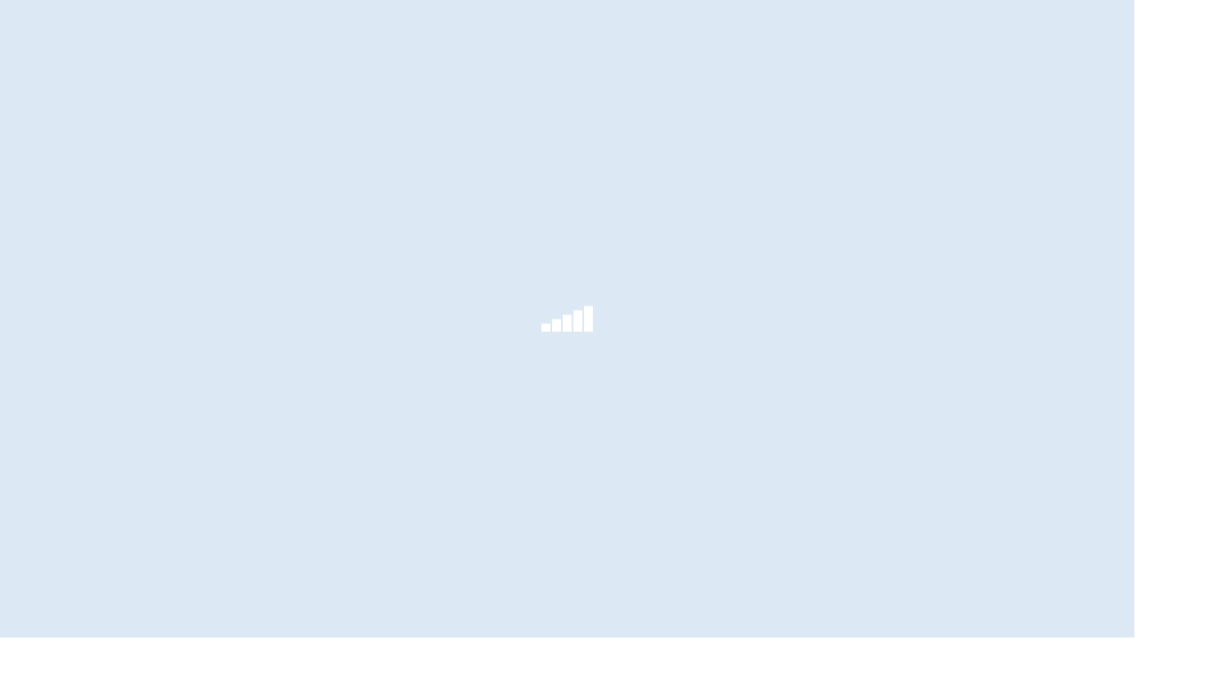

--- FILE ---
content_type: text/css
request_url: https://www.arcgis.com/apps/webappviewer/themes/DashboardTheme/styles/style3/style.css?wab_dv=2.34
body_size: 11990
content:
.lm_goldenlayout{background:#000000}.lm_content{background:#222222}.lm_dragProxy .lm_content{box-shadow:2px 2px 4px rgba(0,0,0,0.9)}.lm_dropTargetIndicator{box-shadow:inset 0 0 30px #000000;outline:1px dashed #cccccc;transition:all 200ms ease}.lm_dropTargetIndicator .lm_inner{background:#000000;opacity:.2}.lm_splitter{background:#000000;opacity:.001;transition:opacity 200ms ease}.lm_splitter:hover,.lm_splitter.lm_dragging{background:#444444;opacity:1}.lm_header{height:20px;user-select:none}.lm_header.lm_selectable{cursor:pointer}.lm_header .lm_tab{font-family:Arial,sans-serif;font-size:12px;color:#999999;background:#111111;box-shadow:2px -2px 2px rgba(0,0,0,0.3);margin-right:2px;padding-bottom:2px;padding-top:2px}.lm_header .lm_tab .lm_close_tab{width:11px;height:11px;background-image:url([data-uri]);background-position:center center;background-repeat:no-repeat;top:4px;right:6px;opacity:.4}.lm_header .lm_tab .lm_close_tab:hover{opacity:1}.lm_header .lm_tab.lm_active{border-bottom:none;box-shadow:0 -2px 2px #000000;padding-bottom:3px}.lm_header .lm_tab.lm_active .lm_close_tab{opacity:1}.lm_selected .lm_header{background-color:#452500}.lm_tab:hover,.lm_tab.lm_active{background:#222222;color:#dddddd}.lm_header .lm_controls .lm_tabdropdown:before{color:#ffffff}.lm_controls>li{position:relative;background-position:center center;background-repeat:no-repeat;opacity:.4;transition:opacity 300ms ease}.lm_controls>li:hover{opacity:1}.lm_controls .lm_popout{background-image:url([data-uri])}.lm_controls .lm_maximise{background-image:url([data-uri])}.lm_controls .lm_close{background-image:url([data-uri])}.lm_maximised .lm_header{background-color:#000000}.lm_maximised .lm_controls .lm_maximise{background-image:url([data-uri])}.lm_transition_indicator{background-color:#000000;border:1px dashed #555555}.lm_popin{cursor:pointer}.lm_popin .lm_bg{background:#ffffff;opacity:.3}.lm_popin .lm_icon{background-image:url([data-uri]);background-position:center center;background-repeat:no-repeat;border-left:1px solid #eeeeee;border-top:1px solid #eeeeee;opacity:.7}.lm_popin:hover .lm_icon{opacity:1}.claro .dijitSelect{background-color: #222;}.claro .dijitSelectHover,.claro .dijitSelectFocused{border: 1px solid #999;}.claro .dijitSelect .dijitArrowButton {background-color: #222;}.claro .dijitMenu{border:1px solid #999;}.claro .dijitMenu .dijitMenuItem{color: white;}.claro .dijitMenu .dijitMenuItem,.claro .dijitMenu .dijitMenuItem td{background-color: #333; border: 1px solid #333;}.claro .dijitMenu .dijitMenuItem:hover,.claro .dijitMenu .dijitMenuItem:hover td {background: #666; background: -ms-linear-gradient(#666, #666); background: linear-gradient(#666, #666);}.claro .dijitMenu .dijitMenuItemSelected,.claro .dijitMenu .dijitMenuItemSelected td{background-color: #666;}.claro .dijitMenu .dijitMenuItemSelected td{color: white;}.claro .dijitMenuItem .esriTravelModesTypeName{color: #fff;}.claro .dijitMenuItem .dijitMenuItemSelected td:hover .esriTravelModesTypeName{color: #666;}.claro .dijitDialog {background-color: #222;}.claro .dijitDialogTitle {color: #fff;}.claro .dijitDialogTitleBar {border: 0px solid #222; border-bottom: 1px solid #000; background-color: #222; background-image: none;}.claro .dijitTooltipContainer,.claro .dijitDialogPaneContent {background-color: #222; border: 0px solid #222; color: #fff;}.claro .dijitDialogPaneContent {float: right;}.claro .dijitTextBox {border-color: #999; background-color: #222;}.claro .dijitTextBox, .claro .dijitInputInner {color: #fff;}.claro .dijitTextBoxFocused {background-color: #222; border: 1px solid #fff;}.claro .dijitTextBoxHover {background-color: #666;}.claro .dijitTextBoxFocused .dijitInputContainer {background: #222;}.claro .jimu-list-multiple-select .searchKeyInput .dijitTextBox{border: none!important; background: none!important; border-bottom: 1px solid #bab3b3!important;}.claro .jimu-list-multiple-select .searchKeyInput .dijitTextBoxHover{border-bottom: 1px solid #24B5CC !important;}.claro .jimu-list-multiple-select .searchKeyInput .dijitTextBoxFocused{border-bottom: 1px solid #24B5CC !important; box-shadow: none;}.claro .jimu-list-multiple-select .searchKeyInput .dijitTextBoxFocused .dijitInputContainer {background: none!important;}.claro .dijitTab{background: #222; color: white;}.claro .dijitTabContainerTop-tabs .dijitTabChecked{background: #333;}.claro .dijitTabContainerTop-dijitContentPane{background: #222; color: white;}.claro .dijitTooltipContainer {background: #222; color: white; border-color: #999;}.claro .dijitColorPalette{background: #222;}.claro .dijitComboBox .dijitButtonNode,.claro .dijitSelect .dijitArrowButton {background-image: none; background-color: transparent;}.claro .dijitComboBox .dijitArrowButtonContainer,.claro .dijitSelect .dijitArrowButtonContainer {border-width: 0 !important;}.claro .dijitSelect .dijitButtonContents {border-style: none;}.claro .dijitButton .dijitButtonNode {border: 0px solid #000000; background-image: none; background-color: #666; padding: 5px 18px 8px 18px; font-size: 14px;}.claro .dijitButtonHover .dijitButtonNode {background-color: #333;}.claro .dijitTreeRow{background-color: #333; color: white;}.claro .dijitTabPaneWrapper, .claro .dijitToolbar{background-color: #222;}.claro .dijitToolbar .dijitToggleButtonChecked .dijitButtonNode{background-color: #666;}.claro .dijitDropDownButton .dijitButtonNode,.claro .dijitButton .dijitButtonNode,.claro .dijitToggleButton .dijitButtonNode{color: white;}.claro .dijitButtonDisabled .dijitButtonNode{color: #bbb;}.claro .dgrid-header, .dgrid-header-row, .dgrid-footer {background-color: #222;}.claro .dijitTooltipConnector{background-image: url("../dark-styles/images/tooltip_dark.png");}.claro .dojoxCheckedMultiSelectFocused .dojoxCheckedMultiSelectWrapper {border: 1px solid #b5bcc7;}.claro .dojoxCheckedMultiSelect .dojoxCheckedMultiSelectWrapper {background-color: #222;}.claro .dojoxCheckedMultiSelectHover .dojoxCheckedMultiSelectWrapper {background-color: #666;}.claro .dijitDialogPaneActionBar {background-color: #222;}.arcgisSearch .searchGroup .searchInput{background: #222; color: white;}.arcgisSearch .searchMenu{background-color: #333; color: white;}.arcgisSearch .searchMenu li:hover, .arcgisSearch .searchMenu li:focus{background-color: #666;}.simpleDirections .esriDirectionsButton{background-color: #999; border: none;}.simpleDirections .esriDirectionsPressedButton, .simpleDirections .esriDirectionsPressedButton:hover {background-color: #999; border: 2px solid #FFFFFF;}.simpleDirections .esriResultsContainer{background-color: #999;}.templatePicker {border-color: #666; border-radius: 0;}.templatePicker * {background-color: transparent !important;}.esriTemplatePicker * {border: none !important;}.templatePicker .dojoxGridMasterMessages {color: #666;}.claro .templatePicker .dijitToolbar {padding: 5px 0; background: transparent !important; background-image: none !important; background-color: #c1c1c1 !important; border: none !important;}.claro .templatePicker .dijitToolbar .dijitButtonHover .dijitButtonNode,.claro .templatePicker .dijitToolbar .dijitDropDownButtonHover .dijitButtonNode,.claro .templatePicker .dijitToolbar .dijitToggleButtonHover .dijitButtonNode,.claro .templatePicker .dijitToolbar .dijitComboButtonHover .dijitButtonNode {background-image: none !important; background-color: #262626; background-color: rgba(0, 0, 0, 0.5) !important;}.templatePicker .grid .dojoxGridRowOver .dojoxGridCell {color: #cccccc !important;}.templatePicker .grid .dojoxGridCellFocus {border: none !important;} .esriAttributeInspector .dijitTextBox{background-color: #333 !important; border: none;}.esriAttributeInspector .dijitTextBoxHover{background-color: #666 !important; background-image: none;}.esriAttributeInspector .dijitTextBoxFocused {background-color: #666 !important;}.esriAttributeInspector .dijitButton .dijitButtonNode {border: 1px solid #ccc !important; background-color: #4c4c4c !important; color: #fff !important;}.esriAttributeInspector .atiButton.disable .dijitButtonNode{background-color: #aaa !important; color: #4c4c4c !important;}.esriAttributeInspector .dijitTextBoxFocused .dijitInputContainer {background: transparent;}.jimu-widget-edit .esriDrawingToolbar {background: #666;}.esriAttributeInspector .dijitTextBox .dijitInputInner {-webkit-text-fill-color: #fff !important;}.simpleDirections .esriLinkButton {color: #FFF;}.simpleDirections .esriDirectionsDDLArrow {border-top-color: #FFF;}.esriMeasurement .esriToggleButton .dijitButtonNode {color: #FFF;}.esriPopup .contentPane,.esriPopup .actionsPane,.esriPopup .pointer,.esriPopup .outerPointer {background: #222; color: #FFF;}.esriPopup a {color: #ccc;}.esriPopup a:hover {color: #fff;}.esriPopup iframe{background: #fff !important;}.esriMobileInfoView {background: #222; color: #FFF;}.esriMobileInfoView .esriMobileInfoViewItem {color: #fff;}.arcgisSearch .searchBtn {background-color: #222; color: #CCC;}.arcgisSearch .searchBtn:hover,.arcgisSearch .searchBtn:focus {background-color: #333;}.arcgisSearch .searchClear {background-color: #666;}.esriImageServiceMeasureButtonContainer, .esriMeasureButton, .esriMeasureButton .dijitButtonNode,.esriImageServiceMeasure .dijitDropDownButton .dijitButtonNode{background-color: #222;}.claro .esriSignInDialog .dijitDialogPaneContentArea {width: 215px;}.esriMeasurement .esriMeasurementResultValue .result {color: #ffffff;}.esriScaleMenuPopup .esriScaleMenu {background-color: #000000; color: #ffffff;}.esriScaleMenuPopup .esriScaleMenu .esriItem.esriSelectable:hover {color: #ffffff;}.jimu-icon-close-8{background-position: -0px -0px;width:8px;height:8px;}.jimu-icon-close-8.jimu-state-hover{background-position: -13px -0px;width:8px;height:8px;}.jimu-icon-close-8:hover{background-position: -13px -0px;width:8px;height:8px;}.jimu-icon-down-arrow-8{background-position: -0px -13px;width:8px;height:8px;}.jimu-icon-down-arrow-8.jimu-state-hover{background-position: -13px -13px;width:8px;height:8px;}.jimu-icon-down-arrow-8:hover{background-position: -13px -13px;width:8px;height:8px;}.jimu-icon-left-arrow-8{background-position: -0px -26px;width:8px;height:8px;}.jimu-icon-right-arrow-8{background-position: -0px -39px;width:8px;height:8px;}.jimu-icon-right-arrow-8.jimu-state-hover{background-position: -13px -39px;width:8px;height:8px;}.jimu-icon-right-arrow-8:hover{background-position: -13px -39px;width:8px;height:8px;}.jimu-icon-add{background-position: -0px -60px;width:16px;height:16px;}.jimu-icon-add.jimu-state-disabled{background-position: -63px -60px;width:16px;height:16px;}.jimu-icon-add.jimu-state-hover{background-position: -21px -60px;width:16px;height:16px;}.jimu-icon-add:hover{background-position: -21px -60px;width:16px;height:16px;}.jimu-icon-checkbox{background-position: -0px -81px;width:16px;height:16px;}.jimu-icon-checkbox.jimu-state-hover{background-position: -21px -81px;width:16px;height:16px;}.jimu-icon-checkbox:hover{background-position: -21px -81px;width:16px;height:16px;}.jimu-icon-checkbox.jimu-state-disabled{background-position: -63px -81px;width:16px;height:16px;}.jimu-icon-checked{background-position: -0px -102px;width:16px;height:16px;}.jimu-icon-checked.jimu-state-hover{background-position: -21px -102px;width:16px;height:16px;}.jimu-icon-checked:hover{background-position: -21px -102px;width:16px;height:16px;}.jimu-icon-checked.jimu-state-disabled{background-position: -63px -102px;width:16px;height:16px;}.jimu-icon-close{background-position: -0px -123px;width:16px;height:16px;}.jimu-icon-close.jimu-state-hover{background-position: -21px -123px;width:16px;height:16px;}.jimu-icon-close:hover{background-position: -21px -123px;width:16px;height:16px;}.jimu-icon-delete{background-position: -0px -144px;width:16px;height:16px;}.jimu-icon-delete.jimu-state-hover{background-position: -21px -144px;width:16px;height:16px;}.jimu-icon-delete:hover{background-position: -21px -144px;width:16px;height:16px;}.jimu-icon-delete.jimu-state-disabled{background-position: -63px -144px;width:16px;height:16px;}.jimu-icon-down{background-position: -0px -165px;width:16px;height:16px;}.jimu-icon-down.jimu-state-hover{background-position: -21px -165px;width:16px;height:16px;}.jimu-icon-down:hover{background-position: -21px -165px;width:16px;height:16px;}.jimu-icon-down.jimu-state-disabled{background-position: -63px -165px;width:16px;height:16px;}.jimu-icon-edit{background-position: -0px -186px;width:16px;height:16px;}.jimu-icon-edit.jimu-state-hover{background-position: -21px -186px;width:16px;height:16px;}.jimu-icon-edit:hover{background-position: -21px -186px;width:16px;height:16px;}.jimu-icon-edit.jimu-state-disabled{background-position: -63px -186px;width:16px;height:16px;}.jimu-icon-error{background-position: -0px -207px;width:16px;height:16px;}.jimu-icon-folder-close{background-position: -0px -228px;width:16px;height:16px;}.jimu-icon-folder-close.jimu-state-hover{background-position: -21px -228px;width:16px;height:16px;}.jimu-icon-folder-close:hover{background-position: -21px -228px;width:16px;height:16px;}.jimu-icon-folder-open{background-position: -0px -249px;width:16px;height:16px;}.jimu-icon-folder-open.jimu-state-hover{background-position: -21px -249px;width:16px;height:16px;}.jimu-icon-folder-open:hover{background-position: -21px -249px;width:16px;height:16px;}.jimu-icon-search{background-position: -0px -270px;width:16px;height:16px;}.jimu-icon-search.jimu-state-disabled{background-position: -63px -270px;width:16px;height:16px;}.jimu-icon-search.jimu-state-hover{background-position: -21px -270px;width:16px;height:16px;}.jimu-icon-search:hover{background-position: -21px -270px;width:16px;height:16px;}.jimu-icon-setting{background-position: -0px -291px;width:16px;height:16px;}.jimu-icon-setting.jimu-state-hover{background-position: -21px -291px;width:16px;height:16px;}.jimu-icon-setting:hover{background-position: -21px -291px;width:16px;height:16px;}.jimu-icon-setting.jimu-state-disabled{background-position: -63px -291px;width:16px;height:16px;}.jimu-icon-up{background-position: -0px -312px;width:16px;height:16px;}.jimu-icon-up.jimu-state-hover{background-position: -21px -312px;width:16px;height:16px;}.jimu-icon-up:hover{background-position: -21px -312px;width:16px;height:16px;}.jimu-icon-up.jimu-state-disabled{background-position: -63px -312px;width:16px;height:16px;}.jimu-icon-white-close{background-position: -0px -333px;width:16px;height:16px;}::-webkit-scrollbar {background-color: #000000;}::-webkit-scrollbar-thumb {background: #999999;}::-webkit-scrollbar-thumb:hover {background: #EEEEEE;}.feature-action {color: rgba(255, 255, 255, 0.5);}.feature-action:hover {color: #FFF;}.jimu-panel{background-color: #222; border: none;}.jimu-widget-frame.jimu-container{background-color: #222; padding-bottom: 0;}.jimu-filter-valueTypePopup .value-type-popup li.disabled span{color: #666 !important;}.jimu-filter-valueTypePopup .value-type-popup li.disabled span:hover{color: #999 !important;}.jimu-widget{color: white;}.jimu-widget-subtitle {color: #fff;}.jimu-input{background: #222; border: 1px solid #999; color: #ccc;}.jimu-search .jimu-input {background: #222 !important; color: #fff}.jimu-input:focus{border: 1px solid #fff; color: #fff;}.jimu-btn{background-color: #666; color: #ffffff;}.jimu-btn-vacation{}.jimu-btn:hover{background-color: #333; color: #ffffff;}.jimu-btn-vacation:hover{}.jimu-btn:active{background-color: #333; color: #ffffff;}.jimu-btn.jimu-state-disabled{background-color: #666; color: #999;}.jimu-btn.jimu-priority-secondary{}.jimu-btn.jimu-priority-secondary:hover{}.jimu-btn.jimu-priority-secondary:active{}.jimu-btn.jimu-priority-secondary.jimu-state-disabled{}.jimu-tab3 .tab-item-td{color: #999; border-bottom: 1px solid #666;}.jimu-tab3 .tab-item-td.jimu-state-active{color: #fff; border-bottom: 2px solid #fff; font-weight: bold;}.jimu-tab>.control>.tab{background-color: #222; border-top: 1px solid #222; border-left: 1px solid #222; border-right: 1px solid #222; border-bottom: 1px solid #666;}.jimu-tab>.control>.tab.jimu-state-selected{background-color: #222; border-top: 1px solid #666; border-left: 1px solid #666; border-right: 1px solid #666; border-bottom: 1px solid #222; color: #fff;}.jimu-tab>.jimu-viewstack{background-color: #222;}.jimu-tab.nested>.control>.tab{background-color: #222;}.jimu-tab.nested>.control>.tab.jimu-state-selected{background-color: #222;}.jimu-simple-table .simple-table-row:hover{background-color: #666; color: white;}.jimu-simple-table .simple-table-row.jimu-state-active{background-color: #999; color: white;}.popup-menu .menu-content {background: #222;}.popup-menu .menu-title .label {color: #FFF;}.popup-menu .popup-menu-item:hover,.popup-menu .popup-menu-item.selected {background: #666;}.popup-menu .popup-menu-item .icon {width: 40px; height: 40px;}.popup-menu .popup-menu-item .icon div {color: #FFF;}.popup-menu .popup-menu-item .label {color: #FFF;}.jimu-draw-box .draw-item {color: white;}.jimu-draw-box .draw-items .draw-item{border: 1px solid #666;}.jimu-draw-box .draw-item.jimu-state-active {background-color: #666;}.jimu-dropmenu .drop-menu{background-color: #333333 !important; color: #ffffff; border: 1px solid #999999 !important; box-shadow: none !important;}.jimu-dropmenu .menu-item:hover{background-color: #666666 !important; color: #ffffff !important;}.jimu-dropmenu .menu-item:focus{background-color: #666666 !important; color: #ffffff !important;}.jimu-dropmenu .menu-item-line {border: 1px solid #999999 !important;}.jimu-dijit-dropdownmenu {background: url("../dark-styles/images/dropdown.svg") center center no-repeat;}.jimu-dijit-dropdownmenu:hover, .jimu-dijit-dropdownmenu.showing {background-image: url("../dark-styles/images/dropdown_hover.svg");}.jimu-dijit-dropdownmenu-items-container {background: #666; color: #fff;}.esriPopup .related-records-popup-projector .content-box .item, .esriMobileInfoView.esriMobilePopupInfoView .content-box .item {background-color: #333; color: #fff; padding-left: 4px;}.esriPopup .related-records-popup-projector .content-box .item.oddLine, .esriMobileInfoView.esriMobilePopupInfoView .content-box .item.oddLine {background-color: transparent;}.jimu-input.flDropDown{background-color: #4c4c4c !important; border: 1px solid #999; color: #ccc;}.jimu-input.searchtextbox {background-color: #4c4c4c !important; border: 1px solid #999; color: #ccc;}.jimu-widget-share{color: white;}.jimu-widget-share .subTitle{color: white;}.jimu-widget-share .shareLink .inputsText {color: #ccc;}.jimu-widget-share .shareLink .optionsRow .labels,.jimu-widget-share .shareLink .optionsRow .label{color: #ccc;}.jimu-widget-onscreen-icon,.jimu-widget-placeholder {background-color: rgba(0, 0, 0, 0.5); width: 36px !important; height: 36px !important; border: none; border-radius: 0; -webkit-border-radius: 0; -moz-border-radius: 0; opacity: 1;}.jimu-widget-onscreen-icon img {width: 16px; height: 16px; margin: 10px;}.jimu-widget-placeholder .inner {width: 12px; height: 12px; margin: 0 auto; line-height: 40px; border-radius: 0; -webkit-border-radius: 0; -moz-border-radius: 0; background-color: transparent;}.jimu-tree .jimu-tree-selected-leaf-node > .dijitTreeRow{background-color: #222; color: white;}.jimu-tree .jimu-tree-not-leaf-node > .dijitTreeRowSelected{background-color: #222;}.jimu-tree .jimu-tree-not-leaf-node > .dijitTreeRowSelected.dijitTreeRowHover {background-color:#666;}.jimu-popup{background-color: #333; color: white;}.jimu-popup > .title{color: white; border-bottom: 1px solid #666;}.jimu-transparency .dijitRuleLabelContainer .dijitRuleLabel.dijitRuleLabelH{color: #fff;}.jimu-multiple-layers-featureset-chooser .btn-select{background-color: #222; color: #fff;}.jimu-multiple-layers-featureset-chooser .btn-select.selected{background-color: #666; border: 3px solid #CCCCCC;}.jimu-multiple-layers-featureset-chooser.disabled .btn-select{background-color: #222 !important; border: 1px solid #666 !important; color: #666 !important;}.jimu-multiple-layers-featureset-chooser .btn-select,.jimu-multiple-layers-featureset-chooser .current-draw-item .arrow {background-color: transparent !important;}.jimu-multiple-layers-featureset-chooser .current-draw-item .arrow{opacity: 0.5;}.jimu-multiple-layers-featureset-chooser .current-draw-item .arrow:hover{opacity: 1;}.jimu-multiple-layers-featureset-chooser .current-draw-item{background-color: #222; border: 1px solid #999; color: #ccc;}.jimu-multiple-layers-featureset-chooser .current-draw-item.pressed{background-color: #000; color: white; border: none;}.jimu-multiple-layers-featureset-chooser.disabled .current-draw-item{background-color: #222 !important; border: 1px solid #666 !important; color: #666 !important;}.jimu-multiple-layers-featureset-chooser.disabled .current-draw-item .arrow{opacity: 0.5 !important;}.jimu-multiple-layers-featureset-chooser.disabled .current-draw-item .select-icon{opacity: 0.5;}.jimu-multiple-layers-featureset-chooser .btn-clear .clear-icon{background: url("../dark-styles/images/icon-clear.png") center center no-repeat;}.jimu-multiple-layers-featureset-chooser .btn-clear{background-color: #222; border: 1px solid #999;}.jimu-multiple-layers-featureset-chooser .btn-clear .clear-text{color: #ccc;}.jimu-multiple-layers-featureset-chooser .btn-clear:hover {background-color: #FF0000; border: none;}.jimu-multiple-layers-featureset-chooser .btn-clear:hover .clear-text{color: white;}.jimu-multiple-layers-featureset-chooser.disabled .btn-clear{background-color: #222 !important; border: 1px solid #666666 !important;}.jimu-multiple-layers-featureset-chooser.disabled .btn-clear .clear-icon{opacity: 0.5 !important;}.jimu-multiple-layers-featureset-chooser.disabled .btn-clear .clear-text{color: #666 !important;}.jimu-single-filter,.jimu-filter-set{background: #333;}.jimu-filter-set .jimu-single-filter{background: transparent;}.jimu-single-filter-parameter .prompt{color: white;}.jimu-filter .desktop-add-section .add-menu{background-color: #333; box-shadow: 0px 0px 6px 0px rgba(255,255,255,0.50);}.jimu-filter .content-section > .back-arrow{background: url("../dark-styles/images/arrow-back-white_normal.svg") no-repeat center;}.jimu-filter .content-section .match-msg select, .jimu-filter-set .header-table select {color: #fff;}.jimu-filter.mobile-mode .mobile-add-section .add-menu{background: #444;}.jimu-filter.mobile-mode .mobile-add-section .add-menu .add-menu-item{background: #333;}.jimu-filter .desktop-add-section .add-menu .add-menu-item:hover{background: #000;}.jimu-mobile-filter-popup{background: #333;}.jimu-mobile-filter-popup .jimu-filter{color: white;}.jimu-filter .allExpsBox{background: black;}.jimu-filter-valueTypePopup .value-type-popup{background-color: #444; color: white; font-size: 12px;}.jimu-filter-valueTypePopup .value-type-popup li:hover {background: #666;}.jimu-filter-valueTypePopup .value-type-popup li span:nth-child(2){background: url("../dark-styles/images/done.svg") center no-repeat;}.jimu-icon{background-image: url("../dark-styles/sprite.png");}.add-with-icon{color: #E8E8E8;}.add-with-icon.jimu-state-disabled {color: #898989;;}.popup-menu-button {background-color: #333; background: url("../dark-styles/images/more_normal.svg") no-repeat center;}.popup-menu-button:hover {background-color: #666; background: url("../dark-styles/images/more_hover.svg") no-repeat center;}.popup-menu-button.disabled {background: url("../dark-styles/images/more_disabled.svg") no-repeat center;}.jimu-dijit-statistics-chart .settings {background: no-repeat center center url("../dark-styles/images/chart-setting-dart.svg");}.jimu-multiple-items-list,.jimu-list-multiple-select .jimu-list-multiple-select-Tips{color: #fff;}.jimu-list-multiple-select .selectedToggleDiv .showAllIcon {background: url("../dark-styles/images/showAllNormal.svg") no-repeat center;}.jimu-list-multiple-select .selectedToggleDiv .showSelectedIcon{background: url("../dark-styles/images/showSelectedNormal.svg") no-repeat center;}.jimu-list-multiple-select .selectedToggleDiv .showAllIcon.iconHover {background: url("../dark-styles/images/showAllHover.svg") no-repeat center; background-color: #5d5d5d;}.jimu-list-multiple-select .selectedToggleDiv .showSelectedIcon.iconHover{background: url("../dark-styles/images/showSelectedHover.svg") no-repeat center; background-color: #5d5d5d;}.jimu-list-multiple-select .selectedContainer{background: #333;}.jimu-multiple-items-list .item {}.jimu-list-multiple-select .items-content .item.emptyItem{color: #AAA;}.jimu-panel .checkBtn .checkedNameDiv.checkedEmptyNameDiv{color: #AAA;}.jimu-list-multiple-select .items-content .item.active {background: rgba(255,255,255,0.3);}.jimu-multiple-items-list .item .checkbox{background-image: url("../dark-styles/images/unchecked.png");}.jimu-multiple-items-list .item .checkbox.checked{background-image: url("../dark-styles/images/checked.png");}.jimu-multiple-items-list .item .radio{background-image: url("../dark-styles/images/RadioButton_normal.svg");}.jimu-multiple-items-list .item .radio.checked{background-image: url("../dark-styles/images/RadioButton_selected.svg");}.jimu-multiple-items-list .item .labelRuntime {}.jimu-coordinate-control .jimu-input {border: 1px solid #999999; font-size: 12px; height: 30px; background-color: transparent; padding: 5px; margin: 0; border-radius: 2px;}.jimu-coordinate-control textarea {font-family: 'Avenir Medium'; font-size: 12px; resize: none; width: 240px; height: 35px; background-color: transparent; border: 1px solid #999999; color: #FFFFFF; padding: 10px 0px 10px 14px; margin: 0; letter-spacing: 0px; display: block; white-space: nowrap; overflow: hidden; text-overflow: ellipsis; display: -webkit-box; -webkit-line-clamp: 3; -webkit-box-orient: vertical;}.jimu-coordinate-control textarea:active {border: 1px solid #FFFFFF;}.jimu-coordinate-control .coordNameContainer {margin-bottom: 6px;}.jimu-coordinate-control .coordinateContainer {padding-top: 5px; width: 95%;}.jimu-coordinate-control .coordarea {height: 0px; overflow: hidden;}.jimu-coordinate-control .cpbtn {display: inline-block; background: url("../dark-styles/images/coordinateControl/copy_white.png"); background-repeat: no-repeat; background-color: transparent; width: 14px; height: 16px;}.jimu-coordinate-control .settingBtn {display: inline-block; background: url("../dark-styles/images/coordinateControl/settings_white.png"); background-repeat: no-repeat; background-color: transparent; width: 15px; height: 15px;}.jimu-coordinate-control .settingBtn:hover {background: url("../dark-styles/images/coordinateControl/settings_white_hover.png");}.jimu-coordinate-control .cpbtn:hover {background: url("../dark-styles/images/coordinateControl/copy_white_hover.png");}.jimu-coordinate-control .zoomBtn {display: inline-block; background: url("../dark-styles/images/coordinateControl/zoom_to_white.png"); background-repeat: no-repeat; background-color: transparent; width: 15.4px; height: 15.2px;}.jimu-coordinate-control .zoomBtn:hover {background: url("../dark-styles/images/coordinateControl/zoom_to_white_hover.png");}.jimu-coordinate-control .drawPointBtn {display: inline-block; background: url("../dark-styles/images/coordinateControl/draw_white.png"); background-repeat: no-repeat; background-color: transparent; width: 11px; height: 15.2px;}.jimu-coordinate-control .drawPointBtn-active {background: url("../dark-styles/images/coordinateControl/draw_white_hover.png");}.jimu-coordinate-control .drawPointBtn:hover {background: url("../dark-styles/images/coordinateControl/draw_white_hover.png");}.jimu-coordinate-control .expandBtn {display: inline-block; background: url("../dark-styles/images/coordinateControl/arrow-right_white.png"); background-repeat: no-repeat; background-color: transparent; width: 5px; height: 10px; vertical-align: text-top;}.jimu-coordinate-control .expandBtn:hover {background: url("../dark-styles/images/coordinateControl/arrow-right_white_hover.png");}.jimu-coordinate-control .collapseBtn {display: inline-block; background: url("../dark-styles/images/coordinateControl/arrow-down_white.png"); background-repeat: no-repeat; background-color: transparent; width: 10px; height: 5px; vertical-align: text-top;}.jimu-coordinate-control .collapseBtn:hover {background: url("../dark-styles/images/coordinateControl/arrow-down_white_hover.png"); background-repeat: no-repeat; background-color: transparent;}.jimu-coordinate-control .crdfrmtlabel {display: inline-block; height: 16px; font-size: 12px; color: #FFFFFF; width: 100px; padding-left: 5px;}.jimu-coordinate-control .coordfrmt {width:50%;}.jimu-coordinate-control .coordformat {display: inline-flex; align-items: center;}.jimu-coordinate-control .crds {display: inline-block; width: 130px; margin-right: 10px;}.jimu-coordinate-control .coordarea.expanded {margin-top: 0px;}.jimu-coordinate-control .coordactions {display:inline-block; padding-left: 10px;}.jimu-coordinate-control .add-with-icon {display: inline-block; height: 40px; line-height:40px; padding-right: 5px;}.jimu-coordinate-control .add-with-icon.coordLabel {width: 75px; color: #FFFFFF;}.jimu-coordinate-control .line-separator {height: 2px; border-bottom: 1px solid #666666; width: 320px; margin-top: 3px;}.jimu-coordinate-control .formatInput {width: 200px; height: 40px; opacity: 0.99; background-color: transparent; border: 1px solid #999999; color: #FFFFFF; padding-left: 4px; margin-left: 5px;}.jimu-coordinate-control .selectFormat {width: 160px; height: 40px; opacity: 0.99; background-color: transparent; border: 1px solid #999999; color: #FFFFFF; padding-left: 4px;}.jimu-coordinate-control .btnContainer {text-align: right; margin-top: 6px; padding-right: 4px;}.jimu-coordinate-control .settingsContainer {margin-top: 6px;}.jimu-coordinate-control .controlContainer {margin-top: 6px;}.jimu-coordinate-control .formatText {font-size: 12px; letter-spacing: 0.39px; line-height: 19px; color: #FFFFFF; padding-left: 3px;}.jimu-basic-layer-chooser-from-map .dijitTreeIcon.mapservice-layer-icon {background-image: url("../dark-styles/images/layerChooser/mapserver_open.png") !important;}.jimu-basic-layer-chooser-from-map .dijitTreeIcon.group-layer-icon {background-image: url("../dark-styles/images/layerChooser/group_layer2.png") !important;}.jimu-basic-layer-chooser-from-map .dijitTreeIcon.point-layer-icon {background-image: url("../dark-styles/images/layerChooser/point_layer2.png") !important;}.jimu-basic-layer-chooser-from-map .dijitTreeIcon.line-layer-icon {background-image: url("../dark-styles/images/layerChooser/line_layer2.png") !important;}.jimu-basic-layer-chooser-from-map .dijitTreeIcon.polygon-layer-icon {background-image: url("../dark-styles/images/layerChooser/polygon_layer2.png") !important;}.jimu-icon.checkbox.jimu-icon-checkbox{background: url("../dark-styles/images/checkbox/checkbox_default.png");}.jimu-icon.checkbox.jimu-icon-checked{background: url("../dark-styles/images/checkbox/checked_default.png");}.jimu-icon.checkbox.jimu-icon-checkbox.jimu-state-disabled{background: url("../dark-styles/images/checkbox/checkbox_disabled.png");}.jimu-icon.checkbox.jimu-icon-checked.jimu-state-disabled{background: url("../dark-styles/images/checkbox/checked_disabled.png");}.gis_PrintDijit .printResultHover table:hover {background-color: #666;}.jimu-widget-add-data .search-pane .search-bar.main-search-bar,.jimu-widget-add-data .search-pane .search-bar-secondary,.jimu-widget-add-data .search-pane .item-card .item-card-inner,.jimu-widget-add-data .search-pane-content,.jimu-widget-add-data .secondary-pane,.jimu-widget-add-data .add-url-pane-container,.jimu-widget-add-data .add-file-pane .drop-area{background-color: #222;}.jimu-widget-add-data .search-pane .item-card .item-card-inner{border-color: #222;}.jimu-widget-add-data .search-box2 .search-textbox{background: #222; border: 1px solid #999; color: #ccc;}.jimu-widget-add-data-footer{background: #222; color: #ccc;}.jimu-widget-add-data.width-medium .scope-placeholder,.jimu-widget-add-data.width-small .scope-placeholder {color: #FFF;}.jimu-widget-add-data .dijitSelect,.jimu-widget-add-data .dijitDropDownButton .dijitButtonNode {color: #FFF;}.jimu-widget-add-data a,.add-url-pane a {color: #FFF;}.jimu-widget-add-data .search-pane .item-card div.info{color: #ccc;}.jimu-widget-add-data .search-pane .item-card h3.title{color: white;}.jimu-widget-add-data .add-url-pane .url-textbox{color: white;}.jimu-widget-add-data .add-url-pane .examples{color: #ccc;}.add-data-widget-layers .add-data-layerlist--container{background-color: #222;}.jimu-widget-add-data.width-small .search-pane .item-card .item-card-inner{border-bottom-color: #333;}.jimu-widget-add-data-footer{border-top-color: #333;}.jimu-widget-add-data .search-pane .search-bar-separator{border-bottom-color: #333;}.jimu-widget-add-data .search-pane{background-color: #333;}.jimu-widget-add-data.width-medium .filter-wrapper.show,.jimu-widget-add-data.width-medium .btn-group.show,.jimu-widget-add-data.width-small .filter-wrapper.show,.jimu-widget-add-data.width-small .btn-group.show{background-color: #333;}.jimu-widget-add-data.width-medium .btn-group.show .btn:hover, .jimu-widget-add-data.width-small .btn-group.show .btn:hover {background-color: #666;}.jimu-widget-nearme .esriCTSearchHeader,.jimu-widget-nearme .esriCTSliderText,.jimu-widget-nearme .esriCTPanelHeader .esriCTItemName {color: white;}.jimu-widget-nearme .swiper-slide {background-color: #222;}.jimu-widget-nearme .esriCTItemRightArrow,.jimu-widget-nearme .esriCTItemLeftArrow {background-color: transparent; font-family: 'feature actions' !important; speak: none; font-style: normal; font-weight: normal; font-variant: normal; text-transform: none; line-height: 1; -webkit-font-smoothing: antialiased; -moz-osx-font-smoothing: grayscale; color: rgba(255, 255, 255, 0.5); cursor: pointer; font-size: 16px;}.jimu-widget-nearme .esriCTItemRightArrow:hover,.jimu-widget-nearme .esriCTItemLeftArrow:hover {color: rgb(255, 255, 255);}.jimu-widget-nearme .esriCTItemRightArrow {background-image: none;}.jimu-widget-nearme .esriCTItemRightArrow:before {content: '\e924';}.jimu-widget-nearme .esriCTItemLeftArrow {background-image: none;}.jimu-widget-nearme .esriCTItemLeftArrow:before {content: '\e923';}.esriCTDisabled .esriCTItemRightArrow {color: rgba(255, 255, 255, 0.25); cursor: default;}.esriRtl .jimu-widget-nearme .esriCTItemRightArrow {background-image: none;}.esriRtl .jimu-widget-nearme .esriCTItemRightArrow:before {content: '\e923';}.esriRtl .jimu-widget-nearme .esriCTItemLeftArrow {background-image: none;}.esriRtl .jimu-widget-nearme .esriCTItemLeftArrow:before {content: '\e924';}.jimu-widget-layerList .layer-list-operations .jimu-dropmenu {}.jimu-widget-layerList .layer-row-mouseover{background-color: #666666;}.jimu-widget-layerList .jimu-widget-row-selected{background-color: #666666;}.jimu-widget-layerList .layer-row:hover {background-color: #666666;}.jimu-widget-layerList .layers-list-popupMenu-div{background: url("../dark-styles/images/more-horiz.svg") no-repeat center;}.jimu-widget-layerList .layers-list-popupMenu-div:hover{background: url("../dark-styles/images/more-horiz.svg") no-repeat center;}.jimu-widget-layerList .layer-filter .search-button{background-image: url("../dark-styles/images/sprite.png"); background-position: -0px -268px;}.jimu-widget-layerList .layer-filter .search-button:hover{background-image: url("../dark-styles/images/sprite.png"); background-position: -21px -268px;}.jimu-widget-layerList .layer-filter .cancel-button {background-color: #222;}.jimu-widget-layerList .layer-filter .search-input-node .jimu-search .jimu-input {background: #222 !important;}.jimu-widget-layerList .layer-filter .search-input-node .jimu-search .search-btn {cursor: auto;}.jimu-widget-layerList .layer-filter .search-input-node .jimu-search .search-btn:hover {background-position: -0px -270px;}.jimu-widget-layerList .layer-filter .search-input-node .clear-input-button{background-image: url("../dark-styles/images/clear_white.svg");}.jimu-widget-layerList .layer-filter .search-input-node .clear-input-button:hover{background-image: url("../dark-styles/images/clear_white_hover.svg");}.jimu-widget-layerList .popup-menu-transparency-body,.jimu-widget-layerList .popup-menu-visible-scale-range-body {outline: none !important; outline-style: 1px solid transparent !important; background-color: #131313; background-color: rgba(0, 0, 0, 0.75) !important; color: #fff;}.jimu-widget-layerList .popup-menu-visible-scale-range-body .esriCurrentScaleIndicator{border-top: 8px solid white;}.jimu-widget-edit-infoWindow .related-records-editor.fix-height-mode .content-box {right: 10px;}.jimu-widget-edit-infoWindow .related-records-editor .content-box .item {background-color: #333; color: #fff;}.jimu-widget-edit-infoWindow .related-records-editor .content-box .item.oddLine {background-color: transparent;}.jimu-widget-edit-infoWindow .related-records-editor .previos-btn {color: #fff;}.jimu-widget-edit-infoWindow .related-records-editor .add-new-btn {background-image: url("../dark-styles/images/add_normal.svg");}.jimu-widget-edit-infoWindow .related-records-editor .add-new-btn:hover {background-image: url("../dark-styles/images/add_normal.svg");}.jimu-widget-select .selectable-layer-item:hover {background-color: #666;}.jimu-widget-select .selectable-layer-item.no-action:hover {background-color: #222;}.jimu-widget-select .selectable-layer-item .layer-row .layer-name,.jimu-widget-select .selectable-layer-item .layer-row .selected-num,.jimu-widget-select .jimu-multiple-layers-featureset-chooser .btn-clear,.jimu-widget-select .details-node .header .layer-name,.jimu-widget-select .normal-label,.jimu-widget-select .light-label,.jimu-widget-select .medium-label {color: #FFF;}.jimu-widget-select .selectable-layer-item.no-action .layer-row .feature-action:hover {color: rgba(255, 255, 255, 0.5);}.jimu-widget-select .tool-section .menus {background-color: #333; border: 1px solid #666666; box-shadow: 0 0 8px 0 rgba(0,0,0,0.30); background: #222222;}.jimu-widget-select .details-node .content .graphic-item:hover {background-color: #666;}.jimu-widget-select .tool-section .menus .menu-item {color: #FFF;}.jimu-widget-select .tool-section .menus .menu-item:hover {background-color: #666; color: #FFF;}.jimu-widget-share .shareLink .backBtn,.jimu-rtl .jimu-widget-share .shareLink .backBtn{background: url("../dark-styles/images/share/arrow-back.svg") no-repeat; background-position: 50% 50%;}.jimu-widget-share .shareLink .backBtn:hover,.jimu-rtl .jimu-widget-share .shareLink .backBtn:hover {background: url("../dark-styles/images/share/arrow-back_hover.svg") no-repeat; background-position: 50% 50%;}.jimu-rtl .shareLink .backBtn{transform: scaleX(-1); filter: FlipH;}.jimu-widget-share .shareLink .optionsRow .markers {background: url("../dark-styles/images/share/marker.svg") no-repeat; background-position: 50% 50%;}.jimu-widget-share .shareLink .optionsRow .markers:hover {background: url("../dark-styles/images/share/marker_hover.svg") no-repeat; background-position: 50% 50%;}.jimu-widget-share .shareLink .optionsRow .markers.selected {background: url("../dark-styles/images/share/marker_selected.svg") no-repeat; background-position: 50% 50%;}.jimu-widget-share .shareLink .email {background: url("../dark-styles/images/share/email.svg") no-repeat;}.jimu-widget-share .shareLink .email:hover {background: url("../dark-styles/images/share/email_hover.svg") no-repeat;}.jimu-widget-share .shareLink .facebook {background: url("../dark-styles/images/share/facebook.svg") no-repeat;}.jimu-widget-share .shareLink .facebook:hover {background: url("../dark-styles/images/share/facebook_hover.svg") no-repeat;}.jimu-widget-share .shareLink .twitter {background: url("../dark-styles/images/share/twitter.svg") no-repeat;}.jimu-widget-share .shareLink .twitter:hover {background: url("../dark-styles/images/share/twitter_hover.svg") no-repeat;}.jimu-widget-share .shareLink .googlePlus {background: url("../dark-styles/images/share/gplus.svg") no-repeat;}.jimu-widget-share .shareLink .googlePlus:hover {background: url("../dark-styles/images/share/gplus_hover.svg") no-repeat;}.jimu-widget-share .shareLink .shareLinkOptionsWrapper .optionsRow .shareCheckBoxes {height: 16px;}.jimu-widget-share .shareLink .optionsRow .optionsMore .sort-btn-wapper {width: 30px; height: 30px; line-height: 30px; border: 1px #999999 solid; display: inline-block; vertical-align: middle; cursor: pointer; margin-bottom: 5px;}.jimu-widget-share .shareLink .optionsRow .optionsMore .sort-btn{width: 100%; height: 100%;}.jimu-widget-share .shareLink .optionsRow .optionsMore .sort-btn.ASC{background: url("../dark-styles/images/share/sort_asc.svg") no-repeat; background-position: 50% 50%;}.jimu-widget-share .shareLink .optionsRow .optionsMore .sort-btn.ASC:hover{background: url("../dark-styles/images/share/sort_asc_hover.svg") no-repeat; background-position: 50% 50%;}.jimu-widget-share .shareLink .optionsRow .optionsMore .sort-btn.DESC{background: url("../dark-styles/images/share/sort_desc.svg") no-repeat; background-position: 50% 50%;}.jimu-widget-share .shareLink .optionsRow .optionsMore .sort-btn.DESC:hover{background: url("../dark-styles/images/share/sort_desc_hover.svg") no-repeat; background-position: 50% 50%;}.jimu-widget-share .shareLink .optionsRow .optionsMore .dijitSelect .dijitButtonContents .dijitButtonText {text-align: start;}.jimu-widget-analysis .tools-table-item.even {background-color: #282828;}.jimu-widget-analysis .tools-table-item.odd {background-color: #363636;}.jimu-widget-analysis .tools-table-item.even:hover,.jimu-widget-analysis .tools-table-item.odd:hover {background-color: #525252;}.jimu-widget-analysis .execute-tip,.jimu-widget-analysis .tool-name {color: #FFF;}.jimu-widget-analysis .tools-table-tr.even {background-color: #222;}.jimu-widget-analysis .tools-table-tr.odd{background-color: #333;}.jimu-widget-analysis .tools-table-tr.disabled{background-color: #000; border-bottom: none;}.jimu-widget-analysis .tools-table-tr:hover{background: #666;}.jimu-widget-analysis .tools-table-tr.disabled:hover{background-color: #000;}.jimu-widget-analysis .tools-table-tr.disabled .tool-name {color: #686868;}.jimu-widget-analysis .esriAnalysis .esriAnalysisSubmitButton.dijitButton>span.dijitButtonNode,.jimu-widget-analysis .esriAnalysis .dijitButton.calcite > span.dijitButtonNode {background: #666;}.jimu-widget-analysis .esriAnalysis .esriAnalysisSubmitButton.dijitButtonHover>span.dijitButtonNode,.jimu-widget-analysis .esriAnalysis .dijitButton.calcite.dijitButtonHover>span.dijitButtonNode{background: #333;}.jimu-widget-filter .filter-list .filter-item .header:hover{background-color: #444;}.jimu-widget-filter .filter-list .filter-item .header .done{background: url("../dark-styles/images/done.svg") no-repeat center;}.jimu-widget-filter .filter-list .filter-item .header .setting{background: url("../dark-styles/images/settings_white.svg") no-repeat center;}.jimu-widget-filter .filter-list .filter-item .header .setting:hover{background: url("../dark-styles/images/settings_white_hover.svg") no-repeat center;}.jimu-widget-filter .filter-list .filter-item{border-bottom: 1px solid #444;}.jimu-widget-filter .filter-list .filter-item.config-parameters{background-color: #000;}.jimu-widget-filter .custom-filter .title-part .back-list{background: url("../dark-styles/images/arrow_left_normal.svg");}.jimu-widget-filter .custom-filter .title-part .back-list:hover{background: url("../dark-styles/images/arrow_left_hover.svg");}.jimu-filter-value-provider .checkBtn{background-color: rgba(0,0,0,0.25); border: 1px solid rgba(255,255,255,0.5) !important; -webkit-box-shadow: none; box-shadow: none; -webkit-border-radius: 2px; border-radius: 2px; -webkit-transition: border 0.2s linear 0s, box-shadow 0.2s linear 0s; -moz-transition: border 0.2s linear 0s, box-shadow 0.2s linear 0s; -o-transition: border 0.2s linear 0s, box-shadow 0.2s linear 0s; -ms-transition: border 0.2s linear 0s, box-shadow 0.2s linear 0s; transition: border 0.2s linear 0s, box-shadow 0.2s linear 0s;}.jimu-filter-value-provider .checkBtn .checkBtnDownIcon{background-image: url("../dark-styles/images/v-white.png"); background-position: 0 0;}.jimu-widget-filter .jimu-filter-value-provider .jimu-multiple-items-expanded-list{background-color: rgba(0,0,0,0.25);}.jimu-widget-filter .jimu-filter-value-provider .jimu-multiple-items-expanded-list .item{background: #333; border-bottom: none;}.jimu-widget-filter .filter-list .filter-layer-name{background: #222; border-bottom: 1px solid #444;}.jimu-widget-frame.jimu-container .snapingLabel{color: #fff;}.solutions-widget-geolookup .widgetDescription,.solutions-widget-geolookup .divCheckPlot {color: #FFF;}.solutions-widget-geolookup .clear-CSVresult {color: #FFF;}.solutions-widget-geolookup .results-header,.solutions-widget-geolookup .result-text {color: #CCC;}.jimu-widget-geoprocessing .input-node>.input-label,.jimu-widget-geoprocessing .output-node>.output-label {color: #FFF;}.jimu-widget-geoprocessing .jimu-gp-editor-selection {background: #333;}.jimu-widget-stream .controlButton{background-color: #222;}.jimu-widget-stream .controlButton:hover {background-color: #666;}.jimu-widget-map-filter .rowHeader {color: #FFF;}.jimu-widget-map-filter .tableRow {background-color: #333;}.jimu-filter-value-provider .checkBtn{background-color: rgba(0,0,0,0.25); border: 1px solid rgba(255,255,255,0.5) !important; -webkit-box-shadow: none; box-shadow: none; -webkit-border-radius: 2px; border-radius: 2px; -webkit-transition: border 0.2s linear 0s, box-shadow 0.2s linear 0s; -moz-transition: border 0.2s linear 0s, box-shadow 0.2s linear 0s; -o-transition: border 0.2s linear 0s, box-shadow 0.2s linear 0s; -ms-transition: border 0.2s linear 0s, box-shadow 0.2s linear 0s; transition: border 0.2s linear 0s, box-shadow 0.2s linear 0s;}.jimu-filter-value-provider .checkBtn .checkBtnDownIcon{background-image: url("../dark-styles/images/v-white.png"); background-position: 0 0;}.obliqueViewerWidget.jimu-widget {color: #000;}.obliqueRasterList .dgrid-row{background: #333 !important; color: #FFF;}.obliqueViewerWidgetDiv .dgrid-selected{background: #666 !important;}.obliqueViewerWidgetDiv .esriImageServiceMeasure.measureWidget {color: #FFF}.jimu-widget-screening .esriCTBufferDistanceLabelTextBoxContainer .dijitSelect .dijitButtonContents {background-color: #222;}.jimu-widget-screening .esriCTBufferDistanceLabelTextBoxContainer .dijitSelect .dijitArrowButton {background-color: #222; background-image: inherit; border-color: inherit;}.jimu-widget-screening .esriCTAOIButtonSelected {background-color: #333;}.jimu-widget-screening .esriCTPlacenameButton:hover,.jimu-widget-screening .esriCTDrawToolButton:hover,.jimu-widget-screening .esriCTShapefileButton:hover,.jimu-widget-screening .esriCTCoordinateButton:hover {background-color: #666;}.jimu-widget-screening .esriCTDownloadContainer {background-image: url("../dark-styles/images/download-disable.png");}.jimu-widget-screening .esriCTDownloadBtnDisabled {background-image: url("../dark-styles/images/download.png");}.jimu-widget-screening .esriCTPrintContainer {background-image: url("../dark-styles/images/print-disable.png");}.jimu-widget-screening .esriCTPrintBtnDisabled {background-image: url("../dark-styles/images/print.png");}.jimu-widget-screening .esriCTZoomToIcon {background-image: url("../dark-styles/images/zoom-dart-theme.png");}.jimu-widget-screening .jimu-multiple-layers-featureset-chooser .btn-select {background-color: #666;}.jimu-widget-screening .esriCTPlacenameButton:hover,.jimu-widget-screening .esriCTDrawToolButton:hover,.jimu-widget-screening .esriCTShapefileButton:hover,.jimu-widget-screening .esriCTCoordinateButton:hover {background-color: #262626;}.jimu-widget-screening .esriCTBackButtonIcon {background-image: url("../dark-styles/images/left-arrow-dart-theme.png"); background-color: #222;}.jimu-rtl .jimu-widget-screening .esriCTBackButtonIcon {background-image: url("../dark-styles/images/right-arrow-dart-theme.png");}.jimu-widget-screening .jimu-multiple-layers-featureset-chooser .current-draw-item.EXTENT .btn-select .select-icon {background: url("../dark-styles/images/select-tool-white.png") center center no-repeat; left: -2px;}.jimu-widget-screening .esriCTLocateImageNode {background: url("../dark-styles/images/locate-selected.png") center no-repeat; background-size: 20px;}.jimu-widget-screening .esriCTLocateIconSelected {border: 1px solid #fff;}.jimu-widget-screening .esriCTImpactSummaryLayerFieldIcon {background: url("../dark-styles/images/layer-field-disable.png") center center no-repeat; background-size: 20px 20px;}.jimu-widget-screening .esriCTImpactSummaryLayerFieldIconDisabled {background: url("../dark-styles/images/layer-field.png") center center no-repeat; background-size: 18px 18px;}.jimu-widget-screening .jimu-multiple-layers-featureset-chooser .btn-select.selected {background-color: #666; border: 1px solid #666;}.jimu-widget-screening .jimu-multiple-layers-featureset-chooser .current-draw-item.pressed{background-color: #666; color: white;}.jimu-widget-screening .jimu-multiple-layers-featureset-chooser .draw-item-btn .current-draw-item {border: 1px solid #666;}.jimu-widget-screening .jimu-multiple-layers-featureset-chooser .draw-item-btn .current-draw-item.pressed {border: none;}.drs-widget-dashboard .sectionHeading,#filterContainer a{color: #FFF;}.drs-widget-dashboard .chart-div > div > div {color: #FFF !important;}.drs-widget-dashboard .chart-div svg line {stroke: #FFF;}#filterContainer li a.current {background-color: #666;}.drs-widget-dashboard .paging-section ul li a {background-image: url("../dark-styles/images/dot2.png");}.drs-widget-dashboard .paging-section ul li a:hover,.drs-widget-dashboard .paging-section ul li.selected a {background-image: url("../dark-styles/images/dot1.png");}.jimu-widget-zoomslider {background-color: transparent;}.jimu-widget-zoomslider.vertical .zoom-in {border-bottom: none;}.jimu-widget-zoomslider .zoom {color: white; background: rgba(0,0,0,0.5); border-radius: 0; -webkit-border-radius: 0; -moz-border-radius: 0; margin-bottom: 5px;}select {background-color: #4c4c4c; color: white;}.jimu-widget-frame.jimu-container .jimu-widget-suitability-modeler {background-color: transparent;}.weighted-overlay-pane .header {background-color: transparent;}.weighted-overlay-pane .header {border-bottom-color: #000;}.weighted-overlay-pane .body {bottom: 55px;}.jimu-widget-suitability-modeler {margin: -10px;}.weighted-overlay-layer-selector {padding-left: 5px; padding-right: 5px;}.weighted-overlay-layer-selector .icon-button:hover {color: #fff;}.weighted-overlay-layer-editor .layer-row .sliders-button:hover,.weighted-overlay-layer-editor.is-open .layer-row .sliders-button {background-image: url("../dark-styles/images/SuitabilityModeler/sliders_hover_white.png");}.transparency-container {background-color: rgba(0, 0, 0, 0.2); border-bottom: 0;}.remap-ranges-editor {background-color: rgba(0, 0, 0, 0.2); border: 0;}.reclass-range-editor .reclass-range-editor-label {color: #fff;}.weighted-overlay-save-panel {background-color: rgba(0, 0, 0, 0.25);}.jimu-widget-suitability-modeler-save-model {background-color: #646464; height: auto; margin: 0; position: absolute; top: 5px; left: 0; right: 0; bottom: 5px; overflow: auto;}.alert-danger {background-color: #622721; border-top-color: #843117; border-bottom-color: #843117;}.alert-success {background-color: #285328; border-top-color: #376e37; border-bottom-color: #376e37;}@media (-webkit-min-device-pixel-ratio: 2) {.weighted-overlay-layer-editor .layer-row .sliders-button:hover, .weighted-overlay-layer-editor.is-open .layer-row .sliders-button {background-image: url("../dark-styles/images/SuitabilityModeler/sliders_hover_white@2x.png");}}.jimu-widget-InfoSummary .rec,.jimu-widget-InfoSummary .legendOn {background: #222; color: #FFF;}.jimu-widget-InfoSummary .lightThemeColor {color: #FFF;}.jimu-widget-InfoSummary .active {background-color: rgba(255,255,255,0.3);}.jimu-widget-InfoSummary .recIcon {border: 3px solid rgba(255,255,255,1);}.jimu-widget-InfoSummary .featureItem:hover {background-color: #333;}.jimu-widget-InfoSummary .expand {background-color: #666;}.jimu-widget-InfoSummary .expandUp {border-top: 1px solid #ccc; border-left: 1px solid #ccc; border-right: 1px solid #ccc;}.jimu-widget-InfoSummary .expandDown {border-bottom: 1px solid #ccc;}.jimu-widget-InfoSummary .rec:hover .expandUp {background-color: #666;}.jimu-widget-InfoSummary .rec:hover .expandDown {background-color: #666;}.solutions-widget-batcheditor .widget-intro {color: #CCC;}.solutions-widget-batcheditor .maxRecordInIntro {color: #F00;}.jimu-widget-attributetable, .jimu-widget-attributetable-main,.jimu-widget-attributetable .dgrid-header,.jimu-widget-attributetable-feature-table-footer{background-color: #222;}.jimu-widget-attributetable .dgrid-row-even{background-color: #222;}.jimu-widget-attributetable .dgrid-row-odd {background-color: #333;}.jimu-widget-attributetable .dgrid-row:hover{background-color:#666;}.jimu-widget-attributetable .dgrid-column-selectionHandle.selection-handle-column{background-color: #222;}.jimu-widget-attributetable .dijitToggleButton.dijitToggleButtonChecked .dijitButtonText{color: white;}.claro .jimu-widget-attributetable .dijitToolbar{border-bottom: 1px solid #666;}.claro .jimu-widget-attributetable .dijitTabContainerTop-tabs .dijitTab{background: transparent;}.claro .jimu-widget-attributetable .jimu-widget-attributetable-feature-table > .dijit.dijitToolbar{background-image: none;}.claro .jimu-widget-attributetable .jimu-widget-attributetable-feature-table > .dijit.dijitToolbar > .dijitButtonHover > .dijitButtonNode{background: #444 !important;}.claro .jimu-widget-attributetable .jimu-widget-attributetable-feature-table > .dijitToolbar > .dijitToggleButtonChecked > .dijitButtonNode{border: none;}.claro .jimu-widget-attributetable .jimu-widget-attributetable-feature-table .dijitButtonHover .dijitButtonNode,.claro .jimu-widget-attributetable .jimu-widget-attributetable-feature-table .dijitDropDownButtonHover .dijitButtonNode,.claro .jimu-widget-attributetable .jimu-widget-attributetable-feature-table .dijitComboButton .dijitButtonNodeHover,.claro .jimu-widget-attributetable .jimu-widget-attributetable-feature-table .dijitComboButton .dijitDownArrowButtonHover,.claro .jimu-widget-attributetable .jimu-widget-attributetable-feature-table .dijitToggleButtonHover .dijitButtonNode{border-color: transparent;}.claro .jimu-widget-attributetable .dojoDndItemOver{background: #444 !important;}.claro .jimu-widget-attributetable .dojoDndItemOver{border-color: transparent;}.claro .jimu-widget-attributetable .dijitToolbar .dijitButtonHover .dijitButtonNode,.claro .jimu-widget-attributetable .dijitToolbar .dijitDropDownButtonHover .dijitButtonNode,.claro .jimu-widget-attributetable .dijitToolbar .dijitToggleButtonHover .dijitButtonNode{background: #444 !important;}.jimu-widget-attributetable .dgrid-cell{border-right-color: #666;}.jimu-widget-attributetable .dgrid-row .dgrid-cell{border-right-color: #666;}.jimu-widget-attributetable .dgrid-column-selectionHandle.selection-handle-column{border-bottom: 1px solid #666 !important;}.jimu-widget-attributetable .dgrid-cell a{color: white;}.jimu-widget-attributetable .dgrid-hider-menu{background-color: #343434;}.jimu-widget-ParcelDrafter .esriCTTraverseDetailContainer {background-color: #666;}.jimu-widget-ParcelDrafter .dijitSelect .dijitButtonContents {background-color: #222;}.jimu-widget-RelatedTableCharts .esriCTSearchHeader {color: #FFF;}.jimu-widget-homebutton {color: white; background: rgba(0,0,0,0.5); border-radius: 0; -webkit-border-radius: 0; -moz-border-radius: 0;}.jimu-widget-extent-navigate {background-color: transparent;}.jimu-widget-extent-navigate .operation {color: white; background: rgba(0,0,0,0.5); border-radius: 0; -webkit-border-radius: 0; -moz-border-radius: 0; margin-bottom: 5px;}.jimu-widget-extent-navigate .operation.jimu-state-disabled:hover{background: rgba(0,0,0,0.5);}.jimu-widget-mylocation {color: white; background: rgba(0,0,0,0.5); border-radius: 0; -webkit-border-radius: 0; -moz-border-radius: 0;}.jimu-widget-bookmark .jimu-img-node:hover{color: #fff;}.jimu-widget-bookmark .btn-add {background-color: #666;}.jimu-widget-bookmark .jimu-img-node {color: #999;}.jimu-widget-bookmark .jimu-img-node .node-label {margin: 5px auto 0 auto;}.jimu-widget-bookmark .jimu-img-node .dijitTextBox .dijitInputInner {color: #FFF !important;}.jimu-widget-bookmark .header .add:hover{border: 1px solid #FFF; color: #FFF;}.jimu-widget-bookmark .header .add{border: 1px solid #666; color: #FFF;}.jimu-widget-bookmark .header .add:hover{border: 1px solid #FFF;}.jimu-widget-bookmark .drawer-handle .separate-line{border-top: 1px solid #666;}.jimu-widget-bookmark .list .jimu-img-node:hover{background-color: #444;}.mobile.jimu-widget-bookmark .jimu-img-node{border-top: 1px solid #333333}.jimu-widget-draw .dijitRuleLabelContainer .dijitRuleLabel.dijitRuleLabelH{color: #fff;}.jimu-widget-draw .text-section .symbol-set-table{color: #fff;}.jimu-widget-draw .text-section .symbol-set-table .text-input{background-color: transparent; color: #fff;}.jimu-widget-fullScreen{z-index: 110;}.jimu-widget-fullScreen .fullScreen{background-color: rgba(0,0,0,0.2)}.jimu-widget-swipe .swipe-layer-menu{color: #fff; background: #222;}.claro .jimu-widget-swipe .swipe-layer-menu .dijitSelect .dijitButtonContents{background: transparent !important;}.claro .jimu-widget-swipe .swipe-layer-menu .dijitSelect .dijitArrowButton {background: transparent !important;}.jimu-widget-swipe .dijitValidationTextBoxLabel {color: #ccc;}.jimu-widget-chart .chart-list .charts .charts-table .second-td{color: white;}.jimu-widget-query .first-stress,.jimu-widget-query .second-stress {color: white;}.jimu-widget-query .query-tab-item{color: #666666;}.jimu-widget-query .query-tab-item.selected{color: white;}.jimu-widget-query .jimu-table-row.jimu-state-active {background-color: #666;}.jimu-widget-query .query-result-item-table .esriViewPopup{color: white;}.jimu-widget-query .query-result-item-table .esriViewPopup .mainSection .attrTable td.attrName{color: white;}.jimu-widget-query .list-table tr.single-task:hover, .jimu-widget-query .list-table tr.single-task.selected{background-color: #444;}.jimu-widget-query .single-query-result .query-result-item .related-table-btn {color: #FFFFFF;}.jimu-widget-query .query-task-setting .attributes-section .jimu-filter-parameters .jimu-single-filter-parameter .prompt {color:#a4a4a4}.jimu-widget-query .single-query-result .results-number .action-container .icon.load-more-button {background: url("../dark-styles/images/query/load-dark-hover.svg"); opacity: 0.5;}.jimu-widget-query .single-query-result .results-number .action-container .icon.load-more-button.loading,.DartTheme .jimu-widget-query .single-query-result .results-number .action-container .icon.load-more-button.loading:hover {opacity: 1; background: url("../dark-styles/images/query/loading-dark.svg"); -webkit-animation: load8 1.1s infinite linear; animation: load8 1.1s infinite linear;}.jimu-widget-query .single-query-result .results-number .action-container .icon.load-more-button:hover {background: url("../dark-styles/images/query/load-dark-hover.svg"); opacity: 1;}.jimu-widget-query .single-query-result .results-number .action-container .icon.expand-list {background: url("../dark-styles/images/query/fold-list-dark-hover.svg"); opacity: 0.5;}.jimu-widget-query .single-query-result .results-number .action-container .icon.expand-list:hover {background: url("../dark-styles/images/query/fold-list-dark-hover.svg"); opacity: 1;}.jimu-widget-query .single-query-result .results-number .action-container .icon.expand-list.folded {background: url("../dark-styles/images/query/expand-list-dark-hover.svg"); opacity: 0.5;}.jimu-widget-query .single-query-result .results-number .action-container .icon.expand-list.folded:hover {background: url("../dark-styles/images/query/expand-list-dark-hover.svg"); opacity: 1;}.jimu-widget-query .single-query-result .results-container tbody.folded .query-result-item-table .popup-td .popup-title-icon,.jimu-widget-query .single-query-result .results-container tbody.expanded .query-result-item-table .popup-td.folded .popup-title-icon,.jimu-widget-query .single-query-result .results-container tbody.folded .query-result-item-table .popup-td.folded .popup-title-icon {opacity: 0.5; background: url("../dark-styles/images/query/expand-item-dark-hover.svg") center center no-repeat content-box;}.jimu-widget-query .single-query-result .results-container tbody.folded .query-result-item-table .popup-td .popup-title-icon:hover,.jimu-widget-query .single-query-result .results-container tbody.expanded .query-result-item-table .popup-td.folded .popup-title-icon:hover,.jimu-widget-query .single-query-result .results-container tbody.folded .query-result-item-table .popup-td.folded .popup-title-icon:hover {background: url("../dark-styles/images/query/expand-item-dark-hover.svg") center center no-repeat content-box; opacity: 1;}.jimu-widget-query .single-query-result .results-container tbody.expanded .query-result-item-table .popup-td .popup-title-icon,.jimu-widget-query .single-query-result .results-container tbody.expanded .query-result-item-table .popup-td.expanded .popup-title-icon,.jimu-widget-query .single-query-result .results-container tbody.folded .query-result-item-table .popup-td.expanded .popup-title-icon {opacity: 0.5; background: url("../dark-styles/images/query/fold-item-dark-hover.svg") center center no-repeat content-box;}.jimu-widget-query .single-query-result .results-container tbody.expanded .query-result-item-table .popup-td .popup-title-icon:hover,.jimu-widget-query .single-query-result .results-container tbody.expanded .query-result-item-table .popup-td.expanded .popup-title-icon:hover,.jimu-widget-query .single-query-result .results-container tbody.folded .query-result-item-table .popup-td.expanded .popup-title-icon:hover {background: url("../dark-styles/images/query/fold-item-dark-hover.svg") center center no-repeat content-box; opacity: 1;}.jimu-widget-query .single-query-result .results-container .query-result-item-table .popup-title,.jimu-widget-query .single-query-result .results-container .query-result-item-table .popup-title .esriNumericValue {color: #ffffff}.jimu-widget-infographic .chart-setting{background-image: url("../dark-styles/images/chart-setting-dart.svg");}.jimu-widget-cw {overflow: hidden;}.jimu-widget-cw .jimu-input {border: 1px solid #999999; font-size: 12px; height: 30px; background-color: transparent; padding: 5px; margin: 0; border-radius: 2px;}.jimu-widget-cw .jimu-widget-subtitle {font-size: 14px; letter-spacing: 0.39px; line-height: 19px; color: #FFFFFF}.jimu-widget-cw .addNewNotationContainer {display: inline-flex; padding-top: 3px; padding-left: 20px;}.jimu-widget-cw .addNewNotationContainer .addNewNotation {background: url("../dark-styles/images/CoordinateConversion/add_white.png"); background-repeat: no-repeat; background-color: transparent; width: 12px; height: 12px;}.jimu-widget-cw .addNewNotationContainer .addNewNotation:hover {background: url("../dark-styles/images/CoordinateConversion/add_white_hover.png"); background-repeat: no-repeat; background-color: transparent; cursor: pointer;}.jimu-widget-cw .addNewNotationContainer .addNewNotationLabel {font-size: 12px; padding-left: 3px;}.jimu-widget-cw .addNewNotationContainer .addNewNotationLabel:hover {color: #FFFFFF;}.jimu-widget-cw textarea {font-family: 'Avenir Medium'; font-size: 12px; resize: none; width: 240px; height: 35px; background-color: transparent; border: 1px solid #999999; color: #FFFFFF; padding: 10px 0px 10px 14px; margin: 0; letter-spacing: 0px; display: block; white-space: nowrap; overflow: hidden; text-overflow: ellipsis; display: -webkit-box; -webkit-line-clamp: 3; -webkit-box-orient: vertical;}.jimu-widget-cw textarea:active {border: 1px solid #FFFFFF;}.jimu-widget-cw .inputcontainer {margin: 3px; width: 100%; padding: 6px;}.jimu-widget-cw .coordNameContainer {margin-bottom: 6px;}.jimu-widget-cw .outputcontainer {margin: 3px; width: 100%; padding: 6px;}.jimu-widget-cw .coordinateContainer {padding-top: 5px; width: 95%;}.jimu-widget-cw .outputCoordinateContainer {margin: 0 3px; width: 100%; padding: 0 6px;}.jimu-widget-cw .coordarea {height: 0px; overflow: hidden;}.jimu-widget-cw .cpbtn {display: inline-block; background: url("../dark-styles/images/CoordinateConversion/copy_white.png"); background-repeat: no-repeat; background-color: transparent; width: 14px; height: 16px;}.jimu-widget-cw .settingBtn {display: inline-block; background: url("../dark-styles/images/CoordinateConversion/settings_white.png"); background-repeat: no-repeat; background-color: transparent; width: 15px; height: 15px;}.jimu-widget-cw .settingBtn:hover {background: url("../dark-styles/images/CoordinateConversion/settings_white_hover.png");}.jimu-widget-cw .cpbtn:hover {background: url("../dark-styles/images/CoordinateConversion/copy_white_hover.png");}.jimu-widget-cw .zoomBtn {display: inline-block; background: url("../dark-styles/images/CoordinateConversion/zoom_to_white.png"); background-repeat: no-repeat; background-color: transparent; width: 15.4px; height: 15.2px;}.jimu-widget-cw .zoomBtn:hover {background: url("../dark-styles/images/CoordinateConversion/zoom_to_white_hover.png");}.jimu-widget-cw .expandBtn {display: inline-block; background: url("../dark-styles/images/CoordinateConversion/arrow-right_white.png"); background-repeat: no-repeat; background-color: transparent; width: 5px; height: 10px; vertical-align: text-top;}.jimu-widget-cw .expandBtn:hover {background: url("../dark-styles/images/CoordinateConversion/arrow-right_white_hover.png");}.jimu-widget-cw .collapseBtn {display: inline-block; background: url("../dark-styles/images/CoordinateConversion/arrow-down_white.png"); background-repeat: no-repeat; background-color: transparent; width: 10px; height: 5px; vertical-align: text-top;}.jimu-widget-cw .collapseBtn:hover {background: url("../dark-styles/images/CoordinateConversion/arrow-down_white_hover.png"); background-repeat: no-repeat; background-color: transparent;}.jimu-widget-cw .crdfrmtlabel {display: inline-block; height: 16px; font-size: 12px; color: #FFFFFF; width: 100px; padding-left: 5px;}.jimu-widget-cw .coordfrmt {width:50%;}.jimu-widget-cw .coordformat {display: inline-flex; align-items: center;}.jimu-widget-cw .crds {display: inline-block; width: 130px; margin-right: 10px;}.jimu-widget-cw .coordarea.expanded {margin-top: 0px;}.jimu-widget-cw .coordarea.collapsed {}.jimu-widget-cw .coordactions {display:inline-block; padding-left: 10px;}.jimu-widget-cw .add-with-icon {display: inline-block; height: 40px; line-height:40px; padding-right: 5px;} .jimu-widget-cw .add-with-icon.coordLabel {width: 75px; color: #FFFFFF;}.jimu-widget-cw .add-output {margin-bottom: 7px; cursor: pointer; display: inline-block;}.jimu-widget-cw .add-output-coordinate-icon {background-image: url("../dark-styles/images/CoordinateConversion/add_white.png"); background-repeat: no-repeat; background-position: center; width: 14px; height: 14px; display: inline-block; vertical-align: middle;}.jimu-widget-cw .add-output-coordinate-icon:hover {background-image: url("../dark-styles/images/CoordinateConversion/add_white_hover.png"); background-repeat: no-repeat; background-position: center;}.jimu-widget-cw .add-output-coordinate-label {font-size: 14px; margin-left: 10px; display: inline-block; height: 100%; text-decoration: underline;}.jimu-widget-cw .line-separator {height: 2px; border-bottom: 1px solid #666666; width: 320px; margin-top: 3px;}.formatInput {width: 200px; height: 40px; opacity: 0.99; background-color: transparent; border: 1px solid #999999; color: #FFFFFF; padding-left: 4px;}.selectFormat {width: 160px; height: 40px; opacity: 0.99; background-color: transparent; border: 1px solid #999999; color: #FFFFFF; padding-left: 4px;}.selectFormat option {background-color: #222222;}.btnContainer {text-align: right; margin-top: 6px; padding-right: 10px;}.settingsContainer {margin-top: 6px;}.controlContainer {margin-top: 6px;}.formatText {font-size: 12px; letter-spacing: 0.39px; line-height: 19px; color: #FFFFFF} .jimu-widget-search .arcgisSearch .searchMenu li.active{background-color: #666; color: #FFF;}.jimu-widget-search .arcgisSearch .searchMenu li{background-color: #333; color: #FFF;}.jimu-widget-search .arcgisSearch .searchMenu li:hover,.jimu-widget-search .arcgisSearch .searchMenu li:focus {background-color: #666;}.jimu-widget-search .arcgisSearch .searchBtn:hover,.jimu-widget-search .arcgisSearch .searchBtn:focus {background-color: #333;}.grid-overlay-setting .sectionTitle,.grid-overlay-setting .sliderValue {color: #FFF !important;}.grid-overlay-setting .grid-overlay-setting-style tr {background-color: transparent;}.grid-overlay-setting .grid-overlay-setting-style th {color: #ffffff;}.grid-overlay-setting .grid-overlay-setting-style td {color: #ffffff;}.ig-chart-setting-dlg .toggle.toggle-on {background: no-repeat center left url("../dark-styles/images/Infographic/toggle_on_dart.svg");}.ig-chart-setting-dlg .toggle.toggle-off {background: no-repeat center left url("../dark-styles/images/Infographic/toggle_off_dart.svg");}.jimu-widget-DistanceAndDirection .drawPointBtn {background: url("../dark-styles/images/DistanceDirection/draw_white.png"); background-repeat: no-repeat; background-color: transparent;}.jimu-widget-DistanceAndDirection .drawPointBtn:hover {background: url("../dark-styles/images/DistanceDirection/draw_white_hover.png"); background-repeat: no-repeat; background-color: transparent;}.jimu-widget-DistanceAndDirection .drawPointBtn-active{background: url("../dark-styles/images/DistanceDirection/draw_white_hover.png"); background-repeat: no-repeat; background-color: transparent;}.jimu-widget-DistanceAndDirection .settingBtn {background: url("../dark-styles/images/DistanceDirection/settings_white.png"); background-repeat: no-repeat; background-color: transparent;}.jimu-widget-DistanceAndDirection .settingBtn:hover {background: url("../dark-styles/images/DistanceDirection/settings_white_hover.png");}.jimu-widget-DistanceAndDirection .claro .dijitSelectDisabled, .claro .dijitTextBoxDisabled, .claro .dijitTextBoxDisabled .dijitInputContainer ,.claro .dijitTextBoxHover,.claro .dijitTitlePaneTitleOpen, .claro .dijitTitlePaneTitleFixedOpen,.claro .dijitTitlePaneTitleOpen, .claro .dijitTitlePaneTitleActive,.claro .dijitTitlePaneTitle {background-color: #222;}.jimu-widget-DistanceAndDirection .label,.claro .dijitTitlePaneTitle {color: #FFF;}.claro .dijitTitlePaneTitle {background-color: #222; background-image: -moz-linear-gradient(rgba(34, 34, 34, 0.7) 0%, rgba(34, 34, 34, 0) 100%); background-image: -webkit-linear-gradient(rgba(34, 34, 34, 0.7) 0%, rgba(34, 34, 34, 0) 100%); background-image: -o-linear-gradient(rgba(34, 34, 34, 0.7) 0%, rgba(34, 34, 34, 0) 100%); background-image: linear-gradient(rgba(34, 34, 34, 0.7) 0%, rgba(34, 34, 34, 0) 100%); color: #FFF;}.claro .dijitTooltipContainer {border: 1px solid #999;}.claro .dijitTitlePane .dijitArrowNode, .claro .dijitFieldset .dijitArrowNode {background-image: url("../dark-styles/images/DistanceDirection/spriteArrows.png");}.claro .dijitSelect .dijitArrowButtonInner, .claro .dijitComboBox .dijitArrowButtonInner {background-image: url("../dark-styles/images/DistanceDirection/commonFormArrows.png");}.claro .dijitComboBox .dijitArrowButtonContainer, .claro .dijitSelect .dijitArrowButtonContainer {border-left: 1px solid #999 !important; border-right: 0px solid #999 !important; border-top: 0px solid #999 !important; border-bottom: 0px solid #999 !important;} .jimu-widget-GRGDrafter .dijitSelect .dijitArrowButton{background-color: transparent; border-color: #fafafc;}.jimu-widget-GRGDrafter .dijitSelect .dijitButtonContents{background-color: transparent;}.jimu-widget-GRGDrafter .claro .dijitSelectHover,.jimu-widget-GRGDrafter .claro .dijitSelectFocused{border: 1px solid #00f;}.jimu-widget-GRGDrafter .dijitTextBoxDisabled .dijitInputContainer {background-color: transparent;}.claro .jimu-widget-GRGDrafter .dijitTextBoxHover {background-color: #222;}.claro .jimu-widget-GRGDrafter .dijitTextBoxFocused .dijitInputContainer {background: #222;}.jimu-widget-GRGDrafter .settingBtn {display: inline-block; background: url("../dark-styles/images/GriddedReferenceGraphic/settings_white.png"); background-repeat: no-repeat; background-color: transparent; width: 15px; height: 15px; margin-top: 7px; margin-left: 5px; margin-bottom: -3px;}.jimu-widget-GRGDrafter .settingBtn:hover {background: url("../dark-styles/images/GriddedReferenceGraphic/settings_white_hover.png");}.jimu-widget-GRGDrafter .GRGNewRightButton:hover{background: url("../dark-styles/images/GriddedReferenceGraphic/arrow-right_white_hover.png") no-repeat;}.jimu-widget-GRGDrafter .GRGNewDownButton:hover{background: url("../dark-styles/images/GriddedReferenceGraphic/arrow-down_white_hover.png") no-repeat;}.jimu-widget-GRGDrafter .GRGDrafterItemLeftArrow:hover{background-image: url("../dark-styles/images/GriddedReferenceGraphic/left-arrow_white.png"); float: left; margin: 0px 5px 0px 0px; width: 15px; height: 20px; background-repeat: no-repeat; background-position: center center;}.jimu-widget-GRGDrafter .GRGDrafterSettingsIcon{height: 15px; width: 15px; background: url("../dark-styles/images/GriddedReferenceGraphic/settings_white.png");}.jimu-widget-GRGDrafter .GRGDrafterSettingsIcon:Hover{background-image: url("../dark-styles/images/GriddedReferenceGraphic/settings_white_hover.png"); height: 15px; width: 15px; background-size: 15px; float: right; background-repeat: no-repeat;}.jimu-widget-GRGDrafter .settingsLocked{background-image: url("../dark-styles/images/GriddedReferenceGraphic/settings_white_locked.png"); height: 16px; width: 16px; background-size: 16px; float: right; background-repeat: no-repeat;}.jimu-widget-GRGDrafter .editBtn {float: right; background: url("../dark-styles/images/GriddedReferenceGraphic/draw_white.png"); background-repeat: no-repeat; background-color: transparent; width: 30px; height: 30px;}.jimu-widget-GRGDrafter .editBtn:hover {background: url("../dark-styles/images/GriddedReferenceGraphic/draw_white_hover.png"); background-repeat: no-repeat;}.jimu-widget-GRGDrafter .jimu-edit-active {background: url("../dark-styles/images/GriddedReferenceGraphic/draw_white_hover.png"); background-repeat: no-repeat; border: none;}.jimu-widget-GRGDrafter .polygonBtn {display: inline-block; background: url("../dark-styles/images/GriddedReferenceGraphic/polygon_white.png"); background-repeat: no-repeat; background-color: transparent; width: 30px; height: 30px;}.jimu-widget-GRGDrafter .polygonBtn:hover {background: url("../dark-styles/images/GriddedReferenceGraphic/polygon_white_hover.png"); background-repeat: no-repeat;}.jimu-widget-GRGDrafter .jimu-polygon-active {background: url("../dark-styles/images/GriddedReferenceGraphic/polygon_white_hover.png"); background-repeat: no-repeat; border: none;}.jimu-widget-GRGDrafter .extentBtn {display: inline-block; background: url("../dark-styles/images/GriddedReferenceGraphic/extent_white.png"); background-repeat: no-repeat; background-color: transparent; width: 30px; height: 30px;}.jimu-widget-GRGDrafter .extentBtn:hover {background: url("../dark-styles/images/GriddedReferenceGraphic/extent_white_hover.png"); background-repeat: no-repeat;}.jimu-widget-GRGDrafter .jimu-extent-active {background: url("../dark-styles/images/GriddedReferenceGraphic/extent_white_hover.png"); background-repeat: no-repeat; border: none;}.jimu-widget-GRGDrafter .helpBtn:hover {background: url("../dark-styles/images/GriddedReferenceGraphic/help_white_hover.png");}.jimu-widget-GRGDrafter .style-selector .bold {background: url("../dark-styles/images/GriddedReferenceGraphic/font_B_white.svg") no-repeat;}.jimu-widget-GRGDrafter .style-selector .bold.selected {background: url("../dark-styles/images/GriddedReferenceGraphic/font_B_white_selected.svg") no-repeat;}.jimu-widget-GRGDrafter .style-selector .italic {background: url("../dark-styles/images/GriddedReferenceGraphic/font_I_white.svg") no-repeat;}.jimu-widget-GRGDrafter .style-selector .italic.selected {background: url("../dark-styles/images/GriddedReferenceGraphic/font_I_white_selected.svg") no-repeat;}.jimu-widget-GRGDrafter .style-selector .underline {background: url("../dark-styles/images/GriddedReferenceGraphic/font_U_white.svg") no-repeat;}.jimu-widget-GRGDrafter .style-selector .underline.selected {background: url("../dark-styles/images/GriddedReferenceGraphic/font_U_white_selected.svg") no-repeat;}.jimu-widget-GRGDrafter .dijitSliderThumbHover{background-image: url("../dark-styles/images/GriddedReferenceGraphic/sliderball_white.svg"); background-position: 0 0;}.jimu-widget-GRGDrafter .dijitSliderImageHandle.dijitSliderImageHandleH {background-image: url("../dark-styles/images/GriddedReferenceGraphic/sliderball_white.svg"); background-position: 0 0;}.jimu-widget-GRGDrafter .dijitSliderImageHandle.dijitSliderImageHandleH.dojoMoveItem {background-image: url("../dark-styles/images/GriddedReferenceGraphic/sliderball_white.svg"); background-position: 0 0;}.jimu-widget-GRGDrafter .dijitSlider .dijitSliderProgressBarH,.jimu-widget-GRGDrafter .dijitSlider .dijitSliderLeftBumper{border-color: #fff; background-color: #fff; background-image: -webkit-linear-gradient(top, #fff 0px, #fff 1px, rgba(255, 255, 255, 0) 2px); background-image: -o-linear-gradient(top, #fff 0px, #fff 1px, rgba(255, 255, 255, 0) 2px); background-image: linear-gradient(top, #fff 0px, #fff 1px, rgba(255, 255, 255, 0) 2px);}.jimu-widget-GRGDrafter .dijitSlider .dijitSliderRemainingBarH,.jimu-widget-GRGDrafter .dijitSlider .dijitSliderRightBumper{border-color: #000; background-color: #000;}.jimu-widget-GRGDrafter .jimu-tab>.control>.tab{background-color: transparent !important; border-bottom: 1px solid #dedede !important;}.jimu-widget-GRGDrafter .jimu-tab>.control>.tab.jimu-state-selected {font-family: "Avenir Medium"; font-weight: bold; border-top: none; border-left: none; border-right: none; border-bottom: 3px solid #fff !important; color: #fff;}.jimu-widget-GRGDrafter .jimu-colorpalette {background-color: #222;}.jimu-widget-GRGDrafter .jimu-color-picker-dialog .dijitTooltipContainer {background-color: #222 !important;}.claro .jimu-widget-GRGDrafter .dojoxColorPicker {background: #222;}.claro .jimu-widget-GRGDrafter .dijitSelect{background-color: #222;}.claro .jimu-widget-GRGDrafter .dijitSelectHover,.claro .jimu-widget-GRGDrafter .dijitSelectFocused{border: 1px solid #999;}.claro .jimu-widget-GRGDrafter .dijitSelect .dijitArrowButton {background-color: #222;}.claro .jimu-widget-GRGDrafter .dijitMenu{border:1px solid #999;}.claro .jimu-widget-GRGDrafter .dijitMenu .dijitMenuItem{color: #fff;}.claro .jimu-widget-GRGDrafter .dijitMenu .dijitMenuItem,.claro .jimu-widget-GRGDrafter .dijitMenu .dijitMenuItem td{background-color: #222; border: 1px solid #222; font-weight: normal;}.claro .jimu-widget-GRGDrafter .dijitMenu .dijitMenuItem:hover,.claro .jimu-widget-GRGDrafter .dijitMenu .dijitMenuItem:hover td {background: none; background-color: #1e90ff;}.claro .jimu-widget-GRGDrafter .dijitMenu .dijitMenuItemSelected td{background: none; background-color: #1e90ff; font-weight: normal; color: #fff;}.claro .jimu-widget-GRGDrafter .dijitMenuItem .esriTravelModesTypeName{color: #fff;}.claro .jimu-widget-GRGDrafter .dijitMenuItem .dijitMenuItemSelected td:hover .esriTravelModesTypeName{color: #666;}.claro .jimu-widget-GRGDrafter .dijitDialog {background-color: #222;}.claro .jimu-widget-GRGDrafter .dijitDialogTitle {color: #fff;}.claro .jimu-widget-GRGDrafter .dijitDialogPaneActionBar {background-color: #222; border-top: none;}.claro .jimu-widget-GRGDrafter .dijitDialogTitleBar {border: 0px solid #222; border-bottom: 1px solid #000; background-color: #222; background-image: none;}.claro .jimu-widget-GRGDrafter .dijitTooltipContainer {background-color: #222; border: 1px solid #9a9a9a; color: #fff;}.claro .jimu-widget-GRGDrafter .dijitDialogPaneContent {background-color: #222; border: 0px solid #9a9a9a; color: #fff;}.claro .jimu-widget-GRGDrafter .dijitDialogPaneContent {float: right;}.claro .jimu-widget-GRGDrafter .dijitTab{background: #222; color: white;}.claro .jimu-widget-GRGDrafter .dijitTabContainerTop-tabs .dijitTabChecked{background: #333;}.claro .jimu-widget-GRGDrafter .dijitTabContainerTop-dijitContentPane{background: #222; color: white;}.claro .jimu-widget-GRGDrafter .dijitComboBox .dijitButtonNode,.claro .jimu-widget-GRGDrafter .dijitSelect .dijitArrowButton {background-image: none; background-color: transparent;}.claro .jimu-widget-GRGDrafter .dijitComboBox .dijitArrowButtonContainer,.claro .jimu-widget-GRGDrafter .dijitSelect .dijitArrowButtonContainer {border-width: 0 !important;}.claro .jimu-widget-GRGDrafter .dijitSelect .dijitButtonContents {border-style: none;}.claro .jimu-widget-GRGDrafter .dijitButton .dijitButtonNode {border: 0px solid #000000; background-image: none; background-color: #666; padding: 5px 18px 8px 18px; font-size: 14px;}.claro .jimu-widget-GRGDrafter .dijitButtonHover .dijitButtonNode {background-color: #333;}.claro .jimu-widget-GRGDrafter .dijitTreeRow{background-color: #333; color: white;}.claro .jimu-widget-GRGDrafter .dijitTabPaneWrapper, .claro .dijitToolbar{background-color: #222;}.claro .jimu-widget-GRGDrafter .dijitToolbar .dijitToggleButtonChecked .dijitButtonNode{background-color: #666;}.claro .jimu-widget-GRGDrafter .dijitDropDownButton .dijitButtonNode,.claro .jimu-widget-GRGDrafter .dijitButton .dijitButtonNode,.claro .jimu-widget-GRGDrafter .dijitToggleButton .dijitButtonNode{color: white;}.claro .jimu-widget-GRGDrafter .dijitButtonDisabled .dijitButtonNode{color: #bbb;}.claro .jimu-widget-GRGDrafter .dgrid-header, .dgrid-header-row, .dgrid-footer {background-color: #222;}.jimu-widget-ERG .dijitSelect .dijitArrowButton{background-color: transparent; border-color: #fafafc;}.jimu-widget-ERG .dijitSelect .dijitButtonContents{background-color: transparent;}.jimu-widget-ERG .claro .dijitSelectHover,.jimu-widget-ERG .claro .dijitSelectFocused{border: 1px solid #00f;}.jimu-widget-ERG .dijitTextBoxDisabled .dijitInputContainer {background-color: transparent;}.claro .jimu-widget-ERG .dijitTextBoxHover {background-color: #222;}.claro .jimu-widget-ERG .dijitTextBoxFocused .dijitInputContainer {background: #222;}.jimu-widget-ERG .ERGLabelSettingsDownButton{background: url("../dark-styles/images/EmergencyResponseGuide/arrow-down_white.png") no-repeat;}.jimu-widget-ERG .ERGLabelSettingsDownButton:hover{background: url("../dark-styles/images/EmergencyResponseGuide/arrow-down_white_hover.png") no-repeat;}.jimu-widget-ERG .ERGLabelSettingsRightButton{background: url("../dark-styles/images/EmergencyResponseGuide/arrow-right_white.png") no-repeat;}.jimu-widget-ERG .ERGLabelSettingsRightButton:hover{background: url("../dark-styles/images/EmergencyResponseGuide/arrow-right_white_hover.png") no-repeat;}.jimu-widget-ERG .ERGItemLeftArrow{background-image: url("../dark-styles/images/EmergencyResponseGuide/left-arrow_white.png");}.jimu-widget-ERG .ERGItemLeftArrow:hover{background-image: url("../dark-styles/images/EmergencyResponseGuide/left-arrow_white_hover.png");}.jimu-widget-ERG .ERGSettingsIcon{background-image: url("../dark-styles/images/EmergencyResponseGuide/settings_white.png");}.jimu-widget-ERG .ERGSettingsIcon:hover{background-image: url("../dark-styles/images/EmergencyResponseGuide/settings_white_hover.png"); background-repeat: no-repeat;}.jimu-widget-ERG .settingBtn {background: url("../dark-styles/images/EmergencyResponseGuide/settings_white.png"); background-repeat: no-repeat; background-color: transparent; width: 15px; height: 15px; margin-left: 5px; margin-top: 5px; margin-bottom: -4px;}.jimu-widget-ERG .settingBtn:hover {background: url("../dark-styles/images/EmergencyResponseGuide/settings_white_hover.png");}.jimu-widget-ERG .editBtn {float: right; background: url("../dark-styles/images/EmergencyResponseGuide/draw_white.png"); background-repeat: no-repeat; background-color: transparent; width: 16px; height: 16px; margin-top: 7px;}.jimu-widget-ERG .editBtn:hover {background: url("../dark-styles/images/EmergencyResponseGuide/draw_white_hover.png"); background-repeat: no-repeat;}.jimu-widget-ERG .jimu-edit-active {background: url("../dark-styles/images/EmergencyResponseGuide/draw_white_hover.png"); background-repeat: no-repeat; border: none;}.jimu-widget-ERG .helpBtn {float: right; background: url("../dark-styles/images/EmergencyResponseGuide/help_white.png"); background-repeat: no-repeat; background-color: transparent; width: 16px; height: 16px; margin-top: 6px;}.jimu-widget-ERG .helpBtn:hover{background: url("../dark-styles/images/EmergencyResponseGuide/help_white_hover.png");}.jimu-widget-ERG .dijitSliderThumbHover{background-image: url("../dark-styles/images/EmergencyResponseGuide/sliderball_white.svg"); background-position: 0 0;}.jimu-widget-ERG .dijitSliderImageHandle.dijitSliderImageHandleH {background-image: url("../dark-styles/images/EmergencyResponseGuide/sliderball_white.svg"); background-position: 0 0;}.jimu-widget-ERG .dijitSliderImageHandle.dijitSliderImageHandleH.dojoMoveItem {background-image: url("../dark-styles/images/EmergencyResponseGuide/sliderball_white.svg"); background-position: 0 0;}.jimu-widget-ERG .dijitSlider .dijitSliderProgressBarH,.jimu-widget-ERG .dijitSlider .dijitSliderLeftBumper{border-color: #fff; background-color: #fff; background-image: -webkit-linear-gradient(top, #fff 0px, #fff 1px, rgba(255, 255, 255, 0) 2px); background-image: -o-linear-gradient(top, #fff 0px, #fff 1px, rgba(255, 255, 255, 0) 2px); background-image: linear-gradient(top, #fff 0px, #fff 1px, rgba(255, 255, 255, 0) 2px);}.jimu-widget-ERG .dijitSlider .dijitSliderRemainingBarH,.jimu-widget-ERG .dijitSlider .dijitSliderRightBumper{border-color: #000; background-color: #000;}.jimu-widget-ERG .jimu-colorpalette {background-color: #222;}.jimu-widget-ERG .jimu-color-picker-dialog .dijitTooltipContainer {background-color: #222 !important;}.claro .jimu-widget-ERG .dojoxColorPicker {background: #222;}.claro .jimu-widget-ERG .dijitSelect{background-color: #222;}.claro .jimu-widget-ERG .dijitSelectHover,.claro .jimu-widget-ERG .dijitSelectFocused{border-color: #51b1fe !important; box-shadow: 0px 0px 5px #51b1fe;}.claro .jimu-widget-ERG .dijitSelect .dijitArrowButton {background-color: #222;}.claro .jimu-widget-ERG .dijitMenu{border:1px solid #999;}.claro .jimu-widget-ERG .dijitMenu .dijitMenuItem{color: #fff;}.claro .jimu-widget-ERG .dijitMenu .dijitMenuItem,.claro .jimu-widget-ERG .dijitMenu .dijitMenuItem td{background-color: #222; border: 1px solid #222; font-weight: normal;}.claro .jimu-widget-ERG .dijitMenu .dijitMenuItem:hover,.claro .jimu-widget-ERG .dijitMenu .dijitMenuItem:hover td {background: none; background-color: #1e90ff;}.claro .jimu-widget-ERG .dijitMenu .dijitMenuItemSelected td{background: none; background-color: #1e90ff; font-weight: normal; color: #fff;}.claro .jimu-widget-ERG .dijitMenuItem .esriTravelModesTypeName{color: #fff;}.claro .jimu-widget-ERG .dijitMenuItem .dijitMenuItemSelected td:hover .esriTravelModesTypeName{color: #666;}.claro .jimu-widget-ERG .dijitDialog {background-color: #222;}.claro .jimu-widget-ERG .dijitDialogTitle {color: #fff;}.claro .jimu-widget-ERG .dijitDialogPaneActionBar {background-color: #222; border-top: none;}.claro .jimu-widget-ERG .dijitDialogTitleBar {border: 0px solid #222; border-bottom: 1px solid #000; background-color: #222; background-image: none;}.claro .jimu-widget-ERG .dijitTooltipContainer {background-color: #222; border: 1px solid #9a9a9a; color: #fff;}.claro .jimu-widget-ERG .dijitDialogPaneContent {background-color: #222; border: 0px solid #9a9a9a; color: #fff;}.claro .jimu-widget-ERG .dijitDialogPaneContent {float: right;}.claro .jimu-widget-ERG .dijitTab{background: #222; color: white;}.claro .jimu-widget-ERG .dijitTabContainerTop-tabs .dijitTabChecked{background: #333;}.claro .jimu-widget-ERG .dijitTabContainerTop-dijitContentPane{background: #222; color: white;}.claro .jimu-widget-ERG .dijitComboBox .dijitButtonNode,.claro .jimu-widget-ERG .dijitSelect .dijitArrowButton {background-image: none; background-color: transparent;}.claro .jimu-widget-ERG .dijitComboBox .dijitArrowButtonContainer,.claro .jimu-widget-ERG .dijitSelect .dijitArrowButtonContainer {border-width: 0 !important;}.claro .jimu-widget-ERG .dijitSelect .dijitButtonContents {border-style: none;}.claro .jimu-widget-ERG .dijitButton .dijitButtonNode {border: 0px solid #000000; background-image: none; background-color: #666; padding: 5px 18px 8px 18px; font-size: 14px;}.claro .jimu-widget-ERG .dijitButtonHover .dijitButtonNode {background-color: #333;}.claro .jimu-widget-ERG .dijitTreeRow{background-color: #333; color: white;}.claro .jimu-widget-ERG .dijitTabPaneWrapper, .claro .dijitToolbar{background-color: #222;}.claro .jimu-widget-ERG .dijitToolbar .dijitToggleButtonChecked .dijitButtonNode{background-color: #666;}.claro .jimu-widget-ERG .dijitDropDownButton .dijitButtonNode,.claro .dijitButton .dijitButtonNode,.claro .jimu-widget-ERG .dijitToggleButton .dijitButtonNode{color: white;}.claro .jimu-widget-ERG .dijitButtonDisabled .dijitButtonNode{color: #bbb;}.claro .jimu-widget-ERG .dgrid-header, .jimu-widget-ERG .dgrid-header-row, .dgrid-footer {background-color: #222;}.jimu-widget-ERG .easy-autocomplete input {background-color: #222; border-color: rgba(255, 255, 255, 0.5);}.jimu-widget-ERG .easy-autocomplete-container ul {background: none repeat scroll 0 0 #222;}.jimu-widget-ERG .easy-autocomplete-container ul li.selected {background: none repeat scroll 0 0 #1e90ff;}.jimu-widget-ERG .easy-autocomplete input:focus {border-color: #51b1fe !important; box-shadow: 0px 0px 5px #51b1fe;}.jimu-widget-ERG .dijitRuleLabelH {color: #fff;}div[id$="_directionsDepartAtTime_dropdown"] .dijitTimePickerItem.dijitTimePickerMarker,div[id$="_directionsDepartAtTime_dropdown"] .dijitTimePickerItem.dijitTimePickerTick {background: transparent;}div[id$="_directionsDepartAtTime_dropdown"] .dijitTimePickerItem.dijitTimePickerMarker:hover,div[id$="_directionsDepartAtTime_dropdown"] .dijitTimePickerItem.dijitTimePickerTick:hover {color: #fff; background: rgba(0, 0, 0, 0.2);}div[id$="_directionsDepartAtDate_dropdown"] .dijitCalendar,div[id$="_directionsDepartAtDate_dropdown"] .dijitCalendar:hover,div[id$="_directionsDepartAtDate_dropdown"] .dijitCalendarDayLabelTemplate {background: #000;}div[id$="_directionsDepartAtDate_dropdown"] .dijitCalendarMonthContainer {background: #000;}div[id$="_directionsDepartAtDate_dropdown"] .dijitCalendarYearContainer {background: #000;}a {color: #FFFFFF;}.jimu-main-background{background-color: #222222;}.jimu-widget-dnd-header{background: #444444;}.jimu-widget-dnd-header .logo{border-color: rgba(255,255,255,0.5);}.jimu-widget-dnd-header .titles{height: 100%; overflow: hidden;}.jimu-widget-dnd-header .jimu-title,.jimu-widget-dnd-header .links,.jimu-widget-dnd-header .links .jimu-link,.jimu-widget-dnd-header .signin-section .jimu-link{color: #FFFFFF;}.jimu-widget-dnd-header .jimu-subtitle {opacity: 0.8; color: #FFFFFF;}.lm_header {background: #222222;}.lm_content {border: none;}.lm_header .lm_tab,.lm_header .lm_tab.lm_active {background: #222222; margin-top: 0; margin-right: 0; border: none; box-shadow: none; padding-bottom: 4px;}.lm_header .lm_tabdropdown_list .lm_tab {background: #333;}.lm_header .lm_tab {color: #666;}.lm_header .lm_tab:hover,.lm_header .lm_tab.lm_active {color: #999;}.lm_header .lm_tab .lm_left,.lm_header .lm_tab .lm_right {display: none;}.lm_stack_highlight {width: 100%; height: 100%; border: 3px solid #49BDCA; box-sizing: border-box; background: transparent; display: none; position: relative; top: -100%;}.lm_header .lm_tab.highlight {background: transparent; box-shadow: 0px 0px 2px 2px #e84b4b inset;}.lm_splitter {background: #000; opacity: 1; transition: none;}.lm_splitter:hover,.lm_splitter.lm_dragging {background: #333;}.jimu-dnd-layout.config .lm_splitter:hover,.jimu-dnd-layout.config .lm_splitter.lm_dragging {background: #000;}.jimu-dnd-mobile-panel .splitter {background: #000000;}.jimu-dnd-mobile-panel .widget-area .panel-header {background: #000000; color: #FFFFFF;}.jimu-dnd-mobile-panel .widget-area .panel-header .count {color: #999999;}.jimu-dashboard-panel .title{background: #000000; color: #FFFFFF;}.jimu-dnd-mobile-controller .icon-section {width: 30px; height: 30px; background: url("../dark-styles/images/menu.svg") center no-repeat; background-size: 14px;}.jimu-dnd-layout, .jimu-edit-layout .layout-container {border: 5px solid #000;}.dijitCalendarPopup .dijitCalendar {background: #333;}.dijitCalendarPopup .dijitCalendarHover,.dijitCalendarPopup .dijitCalendar:hover,.dijitCalendarPopup .dijitCalendarActive {background-color: #333;}.dijitCalendarPopup .dijitCalendar .dijitDropDownButton .dijitButtonNode,.dijitPopup .dijitCalendarMonthMenu {background-color: #333;}.dijitCalendarPopup .dijitCalendar .dijitDropDownButton .dijitButtonNode .dijitCalendarMonthLabel,.dijitPopup .dijitCalendarMonthMenu .dijitCalendarMonthLabel {color: #fff;}.dijitPopup .dijitCalendarMonthMenu .dijitCalendarMonthLabelHover,.dijitPopup .dijitCalendarMonthMenu .dijitCalendarMonthLabelActive {background-color: #666;}.dijitCalendarPopup .dijitCalendarDecrementArrow {float: left; background: url("../dark-styles/images/arrow_left_light.svg") no-repeat center center transparent;}.dijitCalendarPopup .dijitCalendarIncrementArrow {background: url("../dark-styles/images/arrow_right_light.svg") no-repeat center center transparent;}.jimu-rtl .dijitCalendarPopup .dijitCalendarDecrementArrow {float: right; background: url("../dark-styles/images/arrow_right_light.svg") no-repeat center center transparent;}.jimu-rtl .dijitCalendarPopup .dijitCalendarIncrementArrow {background: url("../dark-styles/images/arrow_left_light.svg") no-repeat center center transparent;}.dijitCalendarPopup .dijitCalendarDecrementArrow.dijitCalendarArrowHover,.dijitCalendarPopup .dijitCalendarIncrementArrow.dijitCalendarArrowHover {background-color: #666;}.dijitCalendarPopup .dijitDropDownButton .dijitArrowButtonInner {background: url("../dark-styles/images/arrow_down_light.svg") no-repeat center center transparent;}.dijitCalendarPopup .dijitCalendar table .dijitCalendarDayLabelTemplate{border-bottom: 1px solid #4c4c4c;}.dijitCalendarPopup .dijitCalendar table .dijitCalendarDayLabel{color: #fff;}.dijitCalendarPopup .dijitCalendarDateTemplate .dijitCalendarDateLabel {color: #fff; border: solid 1px #333;}.dijitCalendarPopup .dijitCalendarDateTemplate,.dijitCalendarPopup .dijitCalendarPreviousMonth,.dijitCalendarPopup .dijitCalendarNextMonth {background-color: #333;}.dijitCalendarPopup .dijitCalendarPreviousMonth .dijitCalendarDateLabel,.dijitCalendarPopup .dijitCalendarNextMonth .dijitCalendarDateLabel {color: #999 !important; border: 1px solid #333;}.dijitCalendarPopup .dijitCalendarEnabledDate.dijitCalendarPreviousMonth:hover .dijitCalendarDateLabel,.dijitCalendarPopup .dijitCalendarEnabledDate.dijitCalendarNextMonth:hover .dijitCalendarDateLabel {background-color: #666; color: #999;}.dijitCalendarPopup .dijitCalendarHoveredDate .dijitCalendarDateLabel,.dijitCalendarPopup .dijitCalendarEnabledDate:hover .dijitCalendarDateLabel {background-color: #666; border: 1px solid #333; color: #fff;}.dijitCalendarPopup .dijitCalendarSelectedDate .dijitCalendarDateLabel,.dijitCalendarPopup .dijitCalendarSelectedDate.dijitCalendarHoveredDate .dijitCalendarDateLabel {color: #fff; background-color: #999; border-color: #333;}.dijitCalendarYearContainer .dijitCalendarYearLabel{border-top: 1px solid #000; border-bottom: 1px solid #000;}.dijitCalendarYearContainer .dijitCalendarSelectedYear{color:#fff;}.dijitCalendarYearContainer .dijitCalendarNextYear,.dijitCalendarYearContainer .dijitCalendarPreviousYear {color: #999;}.dijitCalendarYearContainer .dijitCalendarNextYearHover,.dijitCalendarYearContainer .dijitCalendarNextYear:hover,.dijitCalendarYearContainer .dijitCalendarPreviousYearHover,.dijitCalendarYearContainer .dijitCalendarPreviousYear:hover {color: #fff; background-color: #666;}.jimu-dateTimeBox {background: #333;}.jimu-dateTimeBox .timeTextContainer .dijitTextBox{background-color: #333;}.jimu-dateTimeBox .timeTextContainer .timeTextIcon{background-image: url("../dark-styles/images/schedule.svg");}.dijitTimePickerPopup .dijitTimePicker{background-color: #333;}.dijitTimePickerPopup .dijitTimePickerItem{color: #fff; border-top: solid 1px #333; border-bottom: solid 1px #333;}.dijitTimePickerPopup .dijitTimePickerTick {background-color: #333;}.dijitTimePickerPopup .dijitTimePickerMarker {background-color: #2d2c2c;}.dijitTimePickerPopup .dijitTimePickerTickHover,.dijitTimePickerPopup .dijitTimePickerMarkerHover {background-color: #666;}.dijitTimePickerPopup .dijitTimePickerMarkerSelected,.dijitTimePickerPopup .dijitTimePickerTickSelected {background-color: #999;}.dijitTimePickerPopup .dijitTimePickerMarkerSelected.dijitTimePickerMarkerHover,.dijitTimePickerPopup .dijitTimePickerTickSelected.dijitTimePickerTickHover {background-color: #999;}.jimu-popup.jimu-popup-date-time-picker .button-container .jimu-btn-vacation{color: #fff; background: #333 !important; border: 1px solid #999 !important;}

--- FILE ---
content_type: application/javascript
request_url: https://www.arcgis.com/apps/webappviewer/themes/DashboardTheme/nls/main_en.js?wab_dv=2.34
body_size: 33
content:
// All material copyright ESRI, All Rights Reserved, unless otherwise specified.
// See http://js.arcgis.com/3.15/esri/copyright.txt and http://www.arcgis.com/apps/webappbuilder/copyright.txt for details.
//>>built
define({"themes/DashboardTheme/nls/strings":{_themeLabel:"Dashboard Theme",_layout_default:"Default layout",_layout_right:"Right layout",_localized:{}}});

--- FILE ---
content_type: application/javascript
request_url: https://www.arcgis.com/apps/webappviewer/themes/DashboardTheme/main.js?wab_dv=2.34
body_size: 13771
content:
// All material copyright ESRI, All Rights Reserved, unless otherwise specified.
// See http://js.arcgis.com/3.15/esri/copyright.txt and http://www.arcgis.com/apps/webappbuilder/copyright.txt for details.
//>>built
require({cache:{"themes/DashboardTheme/_build-generate_module":function(){define(["dojo/text!./common.css","dojo/text!./styles/default/style.css","dojo/i18n!./nls/strings"],function(){})},"url:themes/DashboardTheme/common.css":'.jimu-dnd-mobile-panel {width: 100%; height: 100%; position: relative;}.jimu-dnd-mobile-panel .map-area {position: relative;}.jimu-dnd-mobile-panel .widget-area {position: absolute;}.jimu-dnd-mobile-panel .widget-area .panel-header {position: absolute; top: 0; height: 25px; width: 100%;}.jimu-dnd-mobile-panel .widget-area .panel-header .label {font-size: 14px; margin: 0 auto; line-height: 20px; text-align: center;}.jimu-dnd-mobile-panel .widget-area .panel-header .previous-arrow {width: 16px; height: 16px; background: url("panels/MobilePanel/images/chevron-left.svg") no-repeat center; background-size: 12px; cursor: pointer; margin: 2px 5px;}.jimu-rtl .jimu-dnd-mobile-panel .widget-area .panel-header .previous-arrow {background: url("panels/MobilePanel/images/chevron-right.svg") no-repeat center;}.jimu-dnd-mobile-panel .widget-area .panel-header .previous-arrow.disabled {cursor: default; background-image: url("panels/MobilePanel/images/chevron-left-disable.svg");}.jimu-rtl .jimu-dnd-mobile-panel .widget-area .panel-header .previous-arrow.disabled {background-image: url("panels/MobilePanel/images/chevron-right-disable.svg");}.jimu-dnd-mobile-panel .widget-area .panel-header .next-arrow {width: 16px; height: 16px; background: url("panels/MobilePanel/images/chevron-right.svg") no-repeat center; background-size: 12px; cursor: pointer; margin: 2px 5px;}.jimu-rtl .jimu-dnd-mobile-panel .widget-area .panel-header .next-arrow {background: url("panels/MobilePanel/images/chevron-left.svg") no-repeat center;}.jimu-dnd-mobile-panel .widget-area .panel-header .next-arrow.disabled {cursor: default; background-image: url("panels/MobilePanel/images/chevron-right-disable.svg");}.jimu-rtl .jimu-dnd-mobile-panel .widget-area .panel-header .next-arrow.disabled {background-image: url("panels/MobilePanel/images/chevron-left-disable.svg");}.jimu-dnd-mobile-panel .widget-area .panel-footer {position: absolute; bottom: 0; height: 20px; width: 100%; background: transparent; z-index: 110; color: #FFF;}.jimu-dnd-mobile-panel .widget-area .panel-content {top: 25px; height: calc(100% - 25px); width: 100%; white-space: nowrap; position: absolute;}.jimu-dnd-mobile-panel .widget-area .dnd-mobile-container {position: relative; height: 100%; width: 100%; overflow: hidden; display: inline-block; vertical-align: bottom; top: 0; left: 0; white-space: normal;}.jimu-dnd-mobile-panel .widget-area .dnd-mobile-container .jimu-panel {height: 100%; width: 100%;}.jimu-dnd-mobile-panel .splitter {position: absolute; background-color: gray; cursor: pointer; z-index: 110;}.jimu-dnd-mobile-panel .splitter .splitter_handler {width: 16px; height: 16px; background: url("panels/MobilePanel/images/moveup.svg") no-repeat center;}.jimu-dnd-mobile-panel.portrait .map-area {width: 100%; height: 60%;}.jimu-dnd-mobile-panel.portrait .splitter {height: 10px; width: 100%; top: 60%;}.jimu-dnd-mobile-panel.portrait .splitter .splitter_handler {margin: 0 auto;}.jimu-dnd-mobile-panel.portrait .widget-area {width: 100%; height: calc(40% - 10px); bottom: 0;}.jimu-dnd-mobile-panel.landscape .map-area {width: 70%; height: 100%; z-index: 110;}.jimu-dnd-mobile-panel.landscape .splitter {height: 100%; width: 16px; left: 70%; top: 0;}.jimu-dnd-mobile-panel.landscape .splitter .splitter_handler {position: absolute; top: 50%; margin-top: -8px; transform: rotate(90deg);}.jimu-dnd-mobile-panel.landscape .widget-area {height: 100%; width: calc(30% - 10px); right: 0; top: 0;}.jimu-dashboard-panel{position: relative; z-index: 60; overflow: visible;}.jimu-dashboard-panel .title{position: relative; height: 30px; width: 100%; cursor: move;}.jimu-dashboard-panel .title-label{overflow: hidden; text-overflow: ellipsis; white-space: nowrap; line-height: 30px; position: absolute; left: 20px; right: 72px; font-size: 14px; font-weight: normal;}.jimu-dashboard-panel.minimized .title-label{display: none;}.jimu-rtl .jimu-dashboard-panel .title-label{right: 48px; left: 96px;}.jimu-dashboard-panel .title .icon-close{font-size: 12px; cursor: pointer; margin: 6px 10px; color: #FFF;}.jimu-dashboard-panel .jimu-panel-content {height: calc(100% - 30px);}#map {position: relative !important; background-color: rgb(238, 238, 238); overflow: hidden; min-width: 1px; min-height: 1px; left: auto !important; top: auto !important; right: auto !important; bottom: auto !important; padding: 0px; z-index: auto; width: 100% !important; height: 100% !important;}.hidden {display: none !important;}.jimu-dnd-layout {position: absolute; top: 80px; left: 0; right: 0; bottom: 0; z-index: 0;}.jimu-nav-mode .jimu-dnd-layout .lm_splitter {opacity: 0.3;}.jimu-edit-layout {position: absolute; top: 0; left: 0; right: 0; bottom: 0; z-index: 100;}.jimu-dnd-layout.modify-btn {border-radius: 24px; -webkit-border-radius: 24px; -moz-border-radius: 24px; position: absolute; top: 20px; right: 20px; left: auto; height: 48px; line-height: 48px; cursor: pointer; z-index: 110; background-color: rgba(102,102,102,0.3); border: none; font-size: 14px;}.jimu-rtl .jimu-dnd-layout.modify-btn {left: 20px; right: auto;}.jimu-dnd-layout.modify-btn \x3e div {border-radius: 18px; -webkit-border-radius: 18px; -moz-border-radius: 18px; margin: 6px; height: 36px; line-height: 36px; cursor: pointer; padding: 0 24px; color: #FFF; background-image: linear-gradient(90deg, #FF6400 1%, #FF9A19 98%); border: none;}.jimu-dnd-layout.modify-btn \x3e div:hover{background-color: #CC6600; background-image: none;}.jimu-dnd-layout.modify-btn .feature-action{color: #FFF; font-size: 12px; margin-right: 10px;}.jimu-rtl .jimu-dnd-layout.modify-btn .feature-action{margin-right: auto; margin-left: 10px;}.layout-actionbar .jimu-btn {background: #0D93AF; border-radius: 0; height: 40px; margin-top: 25px; line-height: 40px; padding: 0 24px;}.layout-actionbar .jimu-btn-vacation {background: transparent; border-radius: 0; height: 40px; margin-top: 25px; line-height: 40px; color: #979797; border: 1px solid #979797; cursor: pointer; min-width: 70px; display: inline-block; padding: 0 15px; text-align: center; padding: 0 24px; font-size: 14px;}.layout-actionbar .jimu-btn-vacation:hover {background: #0D93AF; color: #FFFFFF; border: 1px solid transparent;}.layout-actionbar .save-btn,.layout-actionbar .add-btn,.layout-actionbar .cancel-btn {height: 36px; line-height: 36px;}.layout-actionbar .save-btn{background-image: linear-gradient(90deg, #0D93AF 0%, #1EC5D8 100%); border-radius: 100px; border: none;}.layout-actionbar .save-btn:hover{background-color: #0C839C; background-image: none;}.layout-actionbar .add-btn{background-image: linear-gradient(90deg, #FF7912 1%, #FFB250 96%); border-radius: 100px; border: none;}.layout-actionbar .add-btn:hover{background-color: #CC6600; background-image: none;}.layout-actionbar .cancel-btn {border-radius: 100px;}.layout-actionbar .cancel-btn:hover{background-color: #0C839C;}.layout-actionbar .save-btn {margin-left: 10px; margin-right: 10px;}.jimu-edit-layout .layout-container {width: 100%; height: calc(100% - 80px);}.jimu-edit-layout .lm_item_container \x3e .lm_dragmask,.jimu-edit-layout .lm_item_container \x3e .lm_dragmask .lm_drag_handler {display: block !important;}.jimu-edit-layout .lm_item_container \x3e .lm_dragmask .lm_drag_handler {position: absolute; top: 0; left: 0; bottom: 0; right: 0; cursor: move;}.jimu-edit-layout .layout-actionbar {width: 100%; height: 80px; background: #444444;}.lm_header .lm_tab{font-family: "Avenir Light" !important;}.jimu-edit-layout .lm_header .lm_tabs .lm_close_tab,.jimu-edit-layout .lm_header .lm_controls .lm_maximise {display: none !important;}.jimu-dnd-layout .lm_controls .lm_close,.jimu-dnd-layout .lm_close_tab {display: none !important;}.jimu-dnd-layout .lm_header .lm_tabdropdown_list {z-index: 105;}.jimu-dnd-layout.config .lm_splitter .lm_drag_handle {cursor: default;}.jimu-edit-layout .lm_header {cursor: pointer;}.lm_header.no-tabs \x3e .lm_tabs{display: none;}.lm_stack.highlight .lm_stack_highlight {display: block; background-color: rgba(232, 75, 75, 0.4); border: 2px solid #e84b4b; z-index: 105;}.lm_content {position: relative;}.lm_content .jimu-panel {width: 100%; height: 100%;}.jimu-dnd-layout.config .lm_content .tip {display: block;}.lm_content .tip {position: relative; top: 50%; margin: -70px 10px 0 10px; display: none;}.lm_content .tip .idx {width: 90px; height: 90px; border: 1px solid #666666; border-radius: 45px; text-align: center; color: #666; font-size: 36px; margin: 15px auto; line-height: 90px;}.lm_content .tip .label {color: #666; text-align: center;}.jimu-edit-layout .maptip {position: relative; top: 50%; margin: -18px 10px 0 10px; text-align: center; color: #666; font-size: 36px;}.jimu-rtl .lm_header .lm_tab {float: right;}.jimu-rtl .lm_header .lm_controls {left: 3px; right: auto;}.jimu-rtl .lm_header .lm_controls\x3eli {float: right;}.jimu-rtl .lm_header .lm_tabdropdown_list {right: auto; left: 0;}.jimu-ismobile .jimu-widget-attributetable {z-index: 200 !important;}.jimu-widget-homebutton,.jimu-widget-fullScreen,.jimu-widget-zoomslider,.jimu-widget-mylocation,.jimu-widget-extent-navigate{border: 0;}.jimu-widget-homebutton .HomeButton .home,.jimu-widget-mylocation .place-holder.nohttps,.jimu-widget-extent-navigate .operation,.jimu-widget-mylocation .place-holder.nohttps:hover,.jimu-widget-mylocation .place-holder{background-color: transparent;}.jimu-widget-frame.jimu-container .jimu-widget-filter.has-filter-actions{height: calc(100% + 10px);}',
"url:themes/DashboardTheme/styles/default/style.css":'.lm_goldenlayout{background:#000000}.lm_content{background:#222222}.lm_dragProxy .lm_content{box-shadow:2px 2px 4px rgba(0,0,0,0.9)}.lm_dropTargetIndicator{box-shadow:inset 0 0 30px #000000;outline:1px dashed #cccccc;transition:all 200ms ease}.lm_dropTargetIndicator .lm_inner{background:#000000;opacity:.2}.lm_splitter{background:#000000;opacity:.001;transition:opacity 200ms ease}.lm_splitter:hover,.lm_splitter.lm_dragging{background:#444444;opacity:1}.lm_header{height:20px;user-select:none}.lm_header.lm_selectable{cursor:pointer}.lm_header .lm_tab{font-family:Arial,sans-serif;font-size:12px;color:#999999;background:#111111;box-shadow:2px -2px 2px rgba(0,0,0,0.3);margin-right:2px;padding-bottom:2px;padding-top:2px}.lm_header .lm_tab .lm_close_tab{width:11px;height:11px;background-image:url([data-uri]\x3d\x3d);background-position:center center;background-repeat:no-repeat;top:4px;right:6px;opacity:.4}.lm_header .lm_tab .lm_close_tab:hover{opacity:1}.lm_header .lm_tab.lm_active{border-bottom:none;box-shadow:0 -2px 2px #000000;padding-bottom:3px}.lm_header .lm_tab.lm_active .lm_close_tab{opacity:1}.lm_selected .lm_header{background-color:#452500}.lm_tab:hover,.lm_tab.lm_active{background:#222222;color:#dddddd}.lm_header .lm_controls .lm_tabdropdown:before{color:#ffffff}.lm_controls\x3eli{position:relative;background-position:center center;background-repeat:no-repeat;opacity:.4;transition:opacity 300ms ease}.lm_controls\x3eli:hover{opacity:1}.lm_controls .lm_popout{background-image:url([data-uri]\x3d)}.lm_controls .lm_maximise{background-image:url([data-uri]\x3d\x3d)}.lm_controls .lm_close{background-image:url([data-uri]\x3d)}.lm_maximised .lm_header{background-color:#000000}.lm_maximised .lm_controls .lm_maximise{background-image:url([data-uri])}.lm_transition_indicator{background-color:#000000;border:1px dashed #555555}.lm_popin{cursor:pointer}.lm_popin .lm_bg{background:#ffffff;opacity:.3}.lm_popin .lm_icon{background-image:url([data-uri]);background-position:center center;background-repeat:no-repeat;border-left:1px solid #eeeeee;border-top:1px solid #eeeeee;opacity:.7}.lm_popin:hover .lm_icon{opacity:1}.claro .dijitSelect{background-color: #222;}.claro .dijitSelectHover,.claro .dijitSelectFocused{border: 1px solid #999;}.claro .dijitSelect .dijitArrowButton {background-color: #222;}.claro .dijitMenu{border:1px solid #999;}.claro .dijitMenu .dijitMenuItem{color: white;}.claro .dijitMenu .dijitMenuItem,.claro .dijitMenu .dijitMenuItem td{background-color: #333; border: 1px solid #333;}.claro .dijitMenu .dijitMenuItem:hover,.claro .dijitMenu .dijitMenuItem:hover td {background: #666; background: -ms-linear-gradient(#666, #666); background: linear-gradient(#666, #666);}.claro .dijitMenu .dijitMenuItemSelected,.claro .dijitMenu .dijitMenuItemSelected td{background-color: #666;}.claro .dijitMenu .dijitMenuItemSelected td{color: white;}.claro .dijitMenuItem .esriTravelModesTypeName{color: #fff;}.claro .dijitMenuItem .dijitMenuItemSelected td:hover .esriTravelModesTypeName{color: #666;}.claro .dijitDialog {background-color: #222;}.claro .dijitDialogTitle {color: #fff;}.claro .dijitDialogTitleBar {border: 0px solid #222; border-bottom: 1px solid #000; background-color: #222; background-image: none;}.claro .dijitTooltipContainer,.claro .dijitDialogPaneContent {background-color: #222; border: 0px solid #222; color: #fff;}.claro .dijitDialogPaneContent {float: right;}.claro .dijitTextBox {border-color: #999; background-color: #222;}.claro .dijitTextBox, .claro .dijitInputInner {color: #fff;}.claro .dijitTextBoxFocused {background-color: #222; border: 1px solid #fff;}.claro .dijitTextBoxHover {background-color: #666;}.claro .dijitTextBoxFocused .dijitInputContainer {background: #222;}.claro .jimu-list-multiple-select .searchKeyInput .dijitTextBox{border: none!important; background: none!important; border-bottom: 1px solid #bab3b3!important;}.claro .jimu-list-multiple-select .searchKeyInput .dijitTextBoxHover{border-bottom: 1px solid #24B5CC !important;}.claro .jimu-list-multiple-select .searchKeyInput .dijitTextBoxFocused{border-bottom: 1px solid #24B5CC !important; box-shadow: none;}.claro .jimu-list-multiple-select .searchKeyInput .dijitTextBoxFocused .dijitInputContainer {background: none!important;}.claro .dijitTab{background: #222; color: white;}.claro .dijitTabContainerTop-tabs .dijitTabChecked{background: #333;}.claro .dijitTabContainerTop-dijitContentPane{background: #222; color: white;}.claro .dijitTooltipContainer {background: #222; color: white; border-color: #999;}.claro .dijitColorPalette{background: #222;}.claro .dijitComboBox .dijitButtonNode,.claro .dijitSelect .dijitArrowButton {background-image: none; background-color: transparent;}.claro .dijitComboBox .dijitArrowButtonContainer,.claro .dijitSelect .dijitArrowButtonContainer {border-width: 0 !important;}.claro .dijitSelect .dijitButtonContents {border-style: none;}.claro .dijitButton .dijitButtonNode {border: 0px solid #000000; background-image: none; background-color: #666; padding: 5px 18px 8px 18px; font-size: 14px;}.claro .dijitButtonHover .dijitButtonNode {background-color: #333;}.claro .dijitTreeRow{background-color: #333; color: white;}.claro .dijitTabPaneWrapper, .claro .dijitToolbar{background-color: #222;}.claro .dijitToolbar .dijitToggleButtonChecked .dijitButtonNode{background-color: #666;}.claro .dijitDropDownButton .dijitButtonNode,.claro .dijitButton .dijitButtonNode,.claro .dijitToggleButton .dijitButtonNode{color: white;}.claro .dijitButtonDisabled .dijitButtonNode{color: #bbb;}.claro .dgrid-header, .dgrid-header-row, .dgrid-footer {background-color: #222;}.claro .dijitTooltipConnector{background-image: url("../dark-styles/images/tooltip_dark.png");}.claro .dojoxCheckedMultiSelectFocused .dojoxCheckedMultiSelectWrapper {border: 1px solid #b5bcc7;}.claro .dojoxCheckedMultiSelect .dojoxCheckedMultiSelectWrapper {background-color: #222;}.claro .dojoxCheckedMultiSelectHover .dojoxCheckedMultiSelectWrapper {background-color: #666;}.claro .dijitDialogPaneActionBar {background-color: #222;}.arcgisSearch .searchGroup .searchInput{background: #222; color: white;}.arcgisSearch .searchMenu{background-color: #333; color: white;}.arcgisSearch .searchMenu li:hover, .arcgisSearch .searchMenu li:focus{background-color: #666;}.simpleDirections .esriDirectionsButton{background-color: #999; border: none;}.simpleDirections .esriDirectionsPressedButton, .simpleDirections .esriDirectionsPressedButton:hover {background-color: #999; border: 2px solid #FFFFFF;}.simpleDirections .esriResultsContainer{background-color: #999;}.templatePicker {border-color: #666; border-radius: 0;}.templatePicker * {background-color: transparent !important;}.esriTemplatePicker * {border: none !important;}.templatePicker .dojoxGridMasterMessages {color: #666;}.claro .templatePicker .dijitToolbar {padding: 5px 0; background: transparent !important; background-image: none !important; background-color: #c1c1c1 !important; border: none !important;}.claro .templatePicker .dijitToolbar .dijitButtonHover .dijitButtonNode,.claro .templatePicker .dijitToolbar .dijitDropDownButtonHover .dijitButtonNode,.claro .templatePicker .dijitToolbar .dijitToggleButtonHover .dijitButtonNode,.claro .templatePicker .dijitToolbar .dijitComboButtonHover .dijitButtonNode {background-image: none !important; background-color: #262626; background-color: rgba(0, 0, 0, 0.5) !important;}.templatePicker .grid .dojoxGridRowOver .dojoxGridCell {color: #cccccc !important;}.templatePicker .grid .dojoxGridCellFocus {border: none !important;} .esriAttributeInspector .dijitTextBox{background-color: #333 !important; border: none;}.esriAttributeInspector .dijitTextBoxHover{background-color: #666 !important; background-image: none;}.esriAttributeInspector .dijitTextBoxFocused {background-color: #666 !important;}.esriAttributeInspector .dijitButton .dijitButtonNode {border: 1px solid #ccc !important; background-color: #4c4c4c !important; color: #fff !important;}.esriAttributeInspector .atiButton.disable .dijitButtonNode{background-color: #aaa !important; color: #4c4c4c !important;}.esriAttributeInspector .dijitTextBoxFocused .dijitInputContainer {background: transparent;}.jimu-widget-edit .esriDrawingToolbar {background: #666;}.esriAttributeInspector .dijitTextBox .dijitInputInner {-webkit-text-fill-color: #fff !important;}.simpleDirections .esriLinkButton {color: #FFF;}.simpleDirections .esriDirectionsDDLArrow {border-top-color: #FFF;}.esriMeasurement .esriToggleButton .dijitButtonNode {color: #FFF;}.esriPopup .contentPane,.esriPopup .actionsPane,.esriPopup .pointer,.esriPopup .outerPointer {background: #222; color: #FFF;}.esriPopup a {color: #ccc;}.esriPopup a:hover {color: #fff;}.esriPopup iframe{background: #fff !important;}.esriMobileInfoView {background: #222; color: #FFF;}.esriMobileInfoView .esriMobileInfoViewItem {color: #fff;}.arcgisSearch .searchBtn {background-color: #222; color: #CCC;}.arcgisSearch .searchBtn:hover,.arcgisSearch .searchBtn:focus {background-color: #333;}.arcgisSearch .searchClear {background-color: #666;}.esriImageServiceMeasureButtonContainer, .esriMeasureButton, .esriMeasureButton .dijitButtonNode,.esriImageServiceMeasure .dijitDropDownButton .dijitButtonNode{background-color: #222;}.claro .esriSignInDialog .dijitDialogPaneContentArea {width: 215px;}.esriMeasurement .esriMeasurementResultValue .result {color: #ffffff;}.esriScaleMenuPopup .esriScaleMenu {background-color: #000000; color: #ffffff;}.esriScaleMenuPopup .esriScaleMenu .esriItem.esriSelectable:hover {color: #ffffff;}.jimu-icon-close-8{background-position: -0px -0px;width:8px;height:8px;}.jimu-icon-close-8.jimu-state-hover{background-position: -13px -0px;width:8px;height:8px;}.jimu-icon-close-8:hover{background-position: -13px -0px;width:8px;height:8px;}.jimu-icon-down-arrow-8{background-position: -0px -13px;width:8px;height:8px;}.jimu-icon-down-arrow-8.jimu-state-hover{background-position: -13px -13px;width:8px;height:8px;}.jimu-icon-down-arrow-8:hover{background-position: -13px -13px;width:8px;height:8px;}.jimu-icon-left-arrow-8{background-position: -0px -26px;width:8px;height:8px;}.jimu-icon-right-arrow-8{background-position: -0px -39px;width:8px;height:8px;}.jimu-icon-right-arrow-8.jimu-state-hover{background-position: -13px -39px;width:8px;height:8px;}.jimu-icon-right-arrow-8:hover{background-position: -13px -39px;width:8px;height:8px;}.jimu-icon-add{background-position: -0px -60px;width:16px;height:16px;}.jimu-icon-add.jimu-state-disabled{background-position: -63px -60px;width:16px;height:16px;}.jimu-icon-add.jimu-state-hover{background-position: -21px -60px;width:16px;height:16px;}.jimu-icon-add:hover{background-position: -21px -60px;width:16px;height:16px;}.jimu-icon-checkbox{background-position: -0px -81px;width:16px;height:16px;}.jimu-icon-checkbox.jimu-state-hover{background-position: -21px -81px;width:16px;height:16px;}.jimu-icon-checkbox:hover{background-position: -21px -81px;width:16px;height:16px;}.jimu-icon-checkbox.jimu-state-disabled{background-position: -63px -81px;width:16px;height:16px;}.jimu-icon-checked{background-position: -0px -102px;width:16px;height:16px;}.jimu-icon-checked.jimu-state-hover{background-position: -21px -102px;width:16px;height:16px;}.jimu-icon-checked:hover{background-position: -21px -102px;width:16px;height:16px;}.jimu-icon-checked.jimu-state-disabled{background-position: -63px -102px;width:16px;height:16px;}.jimu-icon-close{background-position: -0px -123px;width:16px;height:16px;}.jimu-icon-close.jimu-state-hover{background-position: -21px -123px;width:16px;height:16px;}.jimu-icon-close:hover{background-position: -21px -123px;width:16px;height:16px;}.jimu-icon-delete{background-position: -0px -144px;width:16px;height:16px;}.jimu-icon-delete.jimu-state-hover{background-position: -21px -144px;width:16px;height:16px;}.jimu-icon-delete:hover{background-position: -21px -144px;width:16px;height:16px;}.jimu-icon-delete.jimu-state-disabled{background-position: -63px -144px;width:16px;height:16px;}.jimu-icon-down{background-position: -0px -165px;width:16px;height:16px;}.jimu-icon-down.jimu-state-hover{background-position: -21px -165px;width:16px;height:16px;}.jimu-icon-down:hover{background-position: -21px -165px;width:16px;height:16px;}.jimu-icon-down.jimu-state-disabled{background-position: -63px -165px;width:16px;height:16px;}.jimu-icon-edit{background-position: -0px -186px;width:16px;height:16px;}.jimu-icon-edit.jimu-state-hover{background-position: -21px -186px;width:16px;height:16px;}.jimu-icon-edit:hover{background-position: -21px -186px;width:16px;height:16px;}.jimu-icon-edit.jimu-state-disabled{background-position: -63px -186px;width:16px;height:16px;}.jimu-icon-error{background-position: -0px -207px;width:16px;height:16px;}.jimu-icon-folder-close{background-position: -0px -228px;width:16px;height:16px;}.jimu-icon-folder-close.jimu-state-hover{background-position: -21px -228px;width:16px;height:16px;}.jimu-icon-folder-close:hover{background-position: -21px -228px;width:16px;height:16px;}.jimu-icon-folder-open{background-position: -0px -249px;width:16px;height:16px;}.jimu-icon-folder-open.jimu-state-hover{background-position: -21px -249px;width:16px;height:16px;}.jimu-icon-folder-open:hover{background-position: -21px -249px;width:16px;height:16px;}.jimu-icon-search{background-position: -0px -270px;width:16px;height:16px;}.jimu-icon-search.jimu-state-disabled{background-position: -63px -270px;width:16px;height:16px;}.jimu-icon-search.jimu-state-hover{background-position: -21px -270px;width:16px;height:16px;}.jimu-icon-search:hover{background-position: -21px -270px;width:16px;height:16px;}.jimu-icon-setting{background-position: -0px -291px;width:16px;height:16px;}.jimu-icon-setting.jimu-state-hover{background-position: -21px -291px;width:16px;height:16px;}.jimu-icon-setting:hover{background-position: -21px -291px;width:16px;height:16px;}.jimu-icon-setting.jimu-state-disabled{background-position: -63px -291px;width:16px;height:16px;}.jimu-icon-up{background-position: -0px -312px;width:16px;height:16px;}.jimu-icon-up.jimu-state-hover{background-position: -21px -312px;width:16px;height:16px;}.jimu-icon-up:hover{background-position: -21px -312px;width:16px;height:16px;}.jimu-icon-up.jimu-state-disabled{background-position: -63px -312px;width:16px;height:16px;}.jimu-icon-white-close{background-position: -0px -333px;width:16px;height:16px;}::-webkit-scrollbar {background-color: #000000;}::-webkit-scrollbar-thumb {background: #999999;}::-webkit-scrollbar-thumb:hover {background: #EEEEEE;}.feature-action {color: rgba(255, 255, 255, 0.5);}.feature-action:hover {color: #FFF;}.jimu-panel{background-color: #222; border: none;}.jimu-widget-frame.jimu-container{background-color: #222; padding-bottom: 0;}.jimu-filter-valueTypePopup .value-type-popup li.disabled span{color: #666 !important;}.jimu-filter-valueTypePopup .value-type-popup li.disabled span:hover{color: #999 !important;}.jimu-widget{color: white;}.jimu-widget-subtitle {color: #fff;}.jimu-input{background: #222; border: 1px solid #999; color: #ccc;}.jimu-search .jimu-input {background: #222 !important; color: #fff}.jimu-input:focus{border: 1px solid #fff; color: #fff;}.jimu-btn{background-color: #666; color: #ffffff;}.jimu-btn-vacation{}.jimu-btn:hover{background-color: #333; color: #ffffff;}.jimu-btn-vacation:hover{}.jimu-btn:active{background-color: #333; color: #ffffff;}.jimu-btn.jimu-state-disabled{background-color: #666; color: #999;}.jimu-btn.jimu-priority-secondary{}.jimu-btn.jimu-priority-secondary:hover{}.jimu-btn.jimu-priority-secondary:active{}.jimu-btn.jimu-priority-secondary.jimu-state-disabled{}.jimu-tab3 .tab-item-td{color: #999; border-bottom: 1px solid #666;}.jimu-tab3 .tab-item-td.jimu-state-active{color: #fff; border-bottom: 2px solid #fff; font-weight: bold;}.jimu-tab\x3e.control\x3e.tab{background-color: #222; border-top: 1px solid #222; border-left: 1px solid #222; border-right: 1px solid #222; border-bottom: 1px solid #666;}.jimu-tab\x3e.control\x3e.tab.jimu-state-selected{background-color: #222; border-top: 1px solid #666; border-left: 1px solid #666; border-right: 1px solid #666; border-bottom: 1px solid #222; color: #fff;}.jimu-tab\x3e.jimu-viewstack{background-color: #222;}.jimu-tab.nested\x3e.control\x3e.tab{background-color: #222;}.jimu-tab.nested\x3e.control\x3e.tab.jimu-state-selected{background-color: #222;}.jimu-simple-table .simple-table-row:hover{background-color: #666; color: white;}.jimu-simple-table .simple-table-row.jimu-state-active{background-color: #999; color: white;}.popup-menu .menu-content {background: #222;}.popup-menu .menu-title .label {color: #FFF;}.popup-menu .popup-menu-item:hover,.popup-menu .popup-menu-item.selected {background: #666;}.popup-menu .popup-menu-item .icon {width: 40px; height: 40px;}.popup-menu .popup-menu-item .icon div {color: #FFF;}.popup-menu .popup-menu-item .label {color: #FFF;}.jimu-draw-box .draw-item {color: white;}.jimu-draw-box .draw-items .draw-item{border: 1px solid #666;}.jimu-draw-box .draw-item.jimu-state-active {background-color: #666;}.jimu-dropmenu .drop-menu{background-color: #333333 !important; color: #ffffff; border: 1px solid #999999 !important; box-shadow: none !important;}.jimu-dropmenu .menu-item:hover{background-color: #666666 !important; color: #ffffff !important;}.jimu-dropmenu .menu-item:focus{background-color: #666666 !important; color: #ffffff !important;}.jimu-dropmenu .menu-item-line {border: 1px solid #999999 !important;}.jimu-dijit-dropdownmenu {background: url("../dark-styles/images/dropdown.svg") center center no-repeat;}.jimu-dijit-dropdownmenu:hover, .jimu-dijit-dropdownmenu.showing {background-image: url("../dark-styles/images/dropdown_hover.svg");}.jimu-dijit-dropdownmenu-items-container {background: #666; color: #fff;}.esriPopup .related-records-popup-projector .content-box .item, .esriMobileInfoView.esriMobilePopupInfoView .content-box .item {background-color: #333; color: #fff; padding-left: 4px;}.esriPopup .related-records-popup-projector .content-box .item.oddLine, .esriMobileInfoView.esriMobilePopupInfoView .content-box .item.oddLine {background-color: transparent;}.jimu-input.flDropDown{background-color: #4c4c4c !important; border: 1px solid #999; color: #ccc;}.jimu-input.searchtextbox {background-color: #4c4c4c !important; border: 1px solid #999; color: #ccc;}.jimu-widget-share{color: white;}.jimu-widget-share .subTitle{color: white;}.jimu-widget-share .shareLink .inputsText {color: #ccc;}.jimu-widget-share .shareLink .optionsRow .labels,.jimu-widget-share .shareLink .optionsRow .label{color: #ccc;}.jimu-widget-onscreen-icon,.jimu-widget-placeholder {background-color: rgba(0, 0, 0, 0.5); width: 36px !important; height: 36px !important; border: none; border-radius: 0; -webkit-border-radius: 0; -moz-border-radius: 0; opacity: 1;}.jimu-widget-onscreen-icon img {width: 16px; height: 16px; margin: 10px;}.jimu-widget-placeholder .inner {width: 12px; height: 12px; margin: 0 auto; line-height: 40px; border-radius: 0; -webkit-border-radius: 0; -moz-border-radius: 0; background-color: transparent;}.jimu-tree .jimu-tree-selected-leaf-node \x3e .dijitTreeRow{background-color: #222; color: white;}.jimu-tree .jimu-tree-not-leaf-node \x3e .dijitTreeRowSelected{background-color: #222;}.jimu-tree .jimu-tree-not-leaf-node \x3e .dijitTreeRowSelected.dijitTreeRowHover {background-color:#666;}.jimu-popup{background-color: #333; color: white;}.jimu-popup \x3e .title{color: white; border-bottom: 1px solid #666;}.jimu-transparency .dijitRuleLabelContainer .dijitRuleLabel.dijitRuleLabelH{color: #fff;}.jimu-multiple-layers-featureset-chooser .btn-select{background-color: #222; color: #fff;}.jimu-multiple-layers-featureset-chooser .btn-select.selected{background-color: #666; border: 3px solid #CCCCCC;}.jimu-multiple-layers-featureset-chooser.disabled .btn-select{background-color: #222 !important; border: 1px solid #666 !important; color: #666 !important;}.jimu-multiple-layers-featureset-chooser .btn-select,.jimu-multiple-layers-featureset-chooser .current-draw-item .arrow {background-color: transparent !important;}.jimu-multiple-layers-featureset-chooser .current-draw-item .arrow{opacity: 0.5;}.jimu-multiple-layers-featureset-chooser .current-draw-item .arrow:hover{opacity: 1;}.jimu-multiple-layers-featureset-chooser .current-draw-item{background-color: #222; border: 1px solid #999; color: #ccc;}.jimu-multiple-layers-featureset-chooser .current-draw-item.pressed{background-color: #000; color: white; border: none;}.jimu-multiple-layers-featureset-chooser.disabled .current-draw-item{background-color: #222 !important; border: 1px solid #666 !important; color: #666 !important;}.jimu-multiple-layers-featureset-chooser.disabled .current-draw-item .arrow{opacity: 0.5 !important;}.jimu-multiple-layers-featureset-chooser.disabled .current-draw-item .select-icon{opacity: 0.5;}.jimu-multiple-layers-featureset-chooser .btn-clear .clear-icon{background: url("../dark-styles/images/icon-clear.png") center center no-repeat;}.jimu-multiple-layers-featureset-chooser .btn-clear{background-color: #222; border: 1px solid #999;}.jimu-multiple-layers-featureset-chooser .btn-clear .clear-text{color: #ccc;}.jimu-multiple-layers-featureset-chooser .btn-clear:hover {background-color: #FF0000; border: none;}.jimu-multiple-layers-featureset-chooser .btn-clear:hover .clear-text{color: white;}.jimu-multiple-layers-featureset-chooser.disabled .btn-clear{background-color: #222 !important; border: 1px solid #666666 !important;}.jimu-multiple-layers-featureset-chooser.disabled .btn-clear .clear-icon{opacity: 0.5 !important;}.jimu-multiple-layers-featureset-chooser.disabled .btn-clear .clear-text{color: #666 !important;}.jimu-single-filter,.jimu-filter-set{background: #333;}.jimu-filter-set .jimu-single-filter{background: transparent;}.jimu-single-filter-parameter .prompt{color: white;}.jimu-filter .desktop-add-section .add-menu{background-color: #333; box-shadow: 0px 0px 6px 0px rgba(255,255,255,0.50);}.jimu-filter .content-section \x3e .back-arrow{background: url("../dark-styles/images/arrow-back-white_normal.svg") no-repeat center;}.jimu-filter .content-section .match-msg select, .jimu-filter-set .header-table select {color: #fff;}.jimu-filter.mobile-mode .mobile-add-section .add-menu{background: #444;}.jimu-filter.mobile-mode .mobile-add-section .add-menu .add-menu-item{background: #333;}.jimu-filter .desktop-add-section .add-menu .add-menu-item:hover{background: #000;}.jimu-mobile-filter-popup{background: #333;}.jimu-mobile-filter-popup .jimu-filter{color: white;}.jimu-filter .allExpsBox{background: black;}.jimu-filter-valueTypePopup .value-type-popup{background-color: #444; color: white; font-size: 12px;}.jimu-filter-valueTypePopup .value-type-popup li:hover {background: #666;}.jimu-filter-valueTypePopup .value-type-popup li span:nth-child(2){background: url("../dark-styles/images/done.svg") center no-repeat;}.jimu-icon{background-image: url("../dark-styles/sprite.png");}.add-with-icon{color: #E8E8E8;}.add-with-icon.jimu-state-disabled {color: #898989;;}.popup-menu-button {background-color: #333; background: url("../dark-styles/images/more_normal.svg") no-repeat center;}.popup-menu-button:hover {background-color: #666; background: url("../dark-styles/images/more_hover.svg") no-repeat center;}.popup-menu-button.disabled {background: url("../dark-styles/images/more_disabled.svg") no-repeat center;}.jimu-dijit-statistics-chart .settings {background: no-repeat center center url("../dark-styles/images/chart-setting-dart.svg");}.jimu-multiple-items-list,.jimu-list-multiple-select .jimu-list-multiple-select-Tips{color: #fff;}.jimu-list-multiple-select .selectedToggleDiv .showAllIcon {background: url("../dark-styles/images/showAllNormal.svg") no-repeat center;}.jimu-list-multiple-select .selectedToggleDiv .showSelectedIcon{background: url("../dark-styles/images/showSelectedNormal.svg") no-repeat center;}.jimu-list-multiple-select .selectedToggleDiv .showAllIcon.iconHover {background: url("../dark-styles/images/showAllHover.svg") no-repeat center; background-color: #5d5d5d;}.jimu-list-multiple-select .selectedToggleDiv .showSelectedIcon.iconHover{background: url("../dark-styles/images/showSelectedHover.svg") no-repeat center; background-color: #5d5d5d;}.jimu-list-multiple-select .selectedContainer{background: #333;}.jimu-multiple-items-list .item {}.jimu-list-multiple-select .items-content .item.emptyItem{color: #AAA;}.jimu-panel .checkBtn .checkedNameDiv.checkedEmptyNameDiv{color: #AAA;}.jimu-list-multiple-select .items-content .item.active {background: rgba(255,255,255,0.3);}.jimu-multiple-items-list .item .checkbox{background-image: url("../dark-styles/images/unchecked.png");}.jimu-multiple-items-list .item .checkbox.checked{background-image: url("../dark-styles/images/checked.png");}.jimu-multiple-items-list .item .radio{background-image: url("../dark-styles/images/RadioButton_normal.svg");}.jimu-multiple-items-list .item .radio.checked{background-image: url("../dark-styles/images/RadioButton_selected.svg");}.jimu-multiple-items-list .item .labelRuntime {}.jimu-coordinate-control .jimu-input {border: 1px solid #999999; font-size: 12px; height: 30px; background-color: transparent; padding: 5px; margin: 0; border-radius: 2px;}.jimu-coordinate-control textarea {font-family: \'Avenir Medium\'; font-size: 12px; resize: none; width: 240px; height: 35px; background-color: transparent; border: 1px solid #999999; color: #FFFFFF; padding: 10px 0px 10px 14px; margin: 0; letter-spacing: 0px; display: block; white-space: nowrap; overflow: hidden; text-overflow: ellipsis; display: -webkit-box; -webkit-line-clamp: 3; -webkit-box-orient: vertical;}.jimu-coordinate-control textarea:active {border: 1px solid #FFFFFF;}.jimu-coordinate-control .coordNameContainer {margin-bottom: 6px;}.jimu-coordinate-control .coordinateContainer {padding-top: 5px; width: 95%;}.jimu-coordinate-control .coordarea {height: 0px; overflow: hidden;}.jimu-coordinate-control .cpbtn {display: inline-block; background: url("../dark-styles/images/coordinateControl/copy_white.png"); background-repeat: no-repeat; background-color: transparent; width: 14px; height: 16px;}.jimu-coordinate-control .settingBtn {display: inline-block; background: url("../dark-styles/images/coordinateControl/settings_white.png"); background-repeat: no-repeat; background-color: transparent; width: 15px; height: 15px;}.jimu-coordinate-control .settingBtn:hover {background: url("../dark-styles/images/coordinateControl/settings_white_hover.png");}.jimu-coordinate-control .cpbtn:hover {background: url("../dark-styles/images/coordinateControl/copy_white_hover.png");}.jimu-coordinate-control .zoomBtn {display: inline-block; background: url("../dark-styles/images/coordinateControl/zoom_to_white.png"); background-repeat: no-repeat; background-color: transparent; width: 15.4px; height: 15.2px;}.jimu-coordinate-control .zoomBtn:hover {background: url("../dark-styles/images/coordinateControl/zoom_to_white_hover.png");}.jimu-coordinate-control .drawPointBtn {display: inline-block; background: url("../dark-styles/images/coordinateControl/draw_white.png"); background-repeat: no-repeat; background-color: transparent; width: 11px; height: 15.2px;}.jimu-coordinate-control .drawPointBtn-active {background: url("../dark-styles/images/coordinateControl/draw_white_hover.png");}.jimu-coordinate-control .drawPointBtn:hover {background: url("../dark-styles/images/coordinateControl/draw_white_hover.png");}.jimu-coordinate-control .expandBtn {display: inline-block; background: url("../dark-styles/images/coordinateControl/arrow-right_white.png"); background-repeat: no-repeat; background-color: transparent; width: 5px; height: 10px; vertical-align: text-top;}.jimu-coordinate-control .expandBtn:hover {background: url("../dark-styles/images/coordinateControl/arrow-right_white_hover.png");}.jimu-coordinate-control .collapseBtn {display: inline-block; background: url("../dark-styles/images/coordinateControl/arrow-down_white.png"); background-repeat: no-repeat; background-color: transparent; width: 10px; height: 5px; vertical-align: text-top;}.jimu-coordinate-control .collapseBtn:hover {background: url("../dark-styles/images/coordinateControl/arrow-down_white_hover.png"); background-repeat: no-repeat; background-color: transparent;}.jimu-coordinate-control .crdfrmtlabel {display: inline-block; height: 16px; font-size: 12px; color: #FFFFFF; width: 100px; padding-left: 5px;}.jimu-coordinate-control .coordfrmt {width:50%;}.jimu-coordinate-control .coordformat {display: inline-flex; align-items: center;}.jimu-coordinate-control .crds {display: inline-block; width: 130px; margin-right: 10px;}.jimu-coordinate-control .coordarea.expanded {margin-top: 0px;}.jimu-coordinate-control .coordactions {display:inline-block; padding-left: 10px;}.jimu-coordinate-control .add-with-icon {display: inline-block; height: 40px; line-height:40px; padding-right: 5px;}.jimu-coordinate-control .add-with-icon.coordLabel {width: 75px; color: #FFFFFF;}.jimu-coordinate-control .line-separator {height: 2px; border-bottom: 1px solid #666666; width: 320px; margin-top: 3px;}.jimu-coordinate-control .formatInput {width: 200px; height: 40px; opacity: 0.99; background-color: transparent; border: 1px solid #999999; color: #FFFFFF; padding-left: 4px; margin-left: 5px;}.jimu-coordinate-control .selectFormat {width: 160px; height: 40px; opacity: 0.99; background-color: transparent; border: 1px solid #999999; color: #FFFFFF; padding-left: 4px;}.jimu-coordinate-control .btnContainer {text-align: right; margin-top: 6px; padding-right: 4px;}.jimu-coordinate-control .settingsContainer {margin-top: 6px;}.jimu-coordinate-control .controlContainer {margin-top: 6px;}.jimu-coordinate-control .formatText {font-size: 12px; letter-spacing: 0.39px; line-height: 19px; color: #FFFFFF; padding-left: 3px;}.jimu-basic-layer-chooser-from-map .dijitTreeIcon.mapservice-layer-icon {background-image: url("../dark-styles/images/layerChooser/mapserver_open.png") !important;}.jimu-basic-layer-chooser-from-map .dijitTreeIcon.group-layer-icon {background-image: url("../dark-styles/images/layerChooser/group_layer2.png") !important;}.jimu-basic-layer-chooser-from-map .dijitTreeIcon.point-layer-icon {background-image: url("../dark-styles/images/layerChooser/point_layer2.png") !important;}.jimu-basic-layer-chooser-from-map .dijitTreeIcon.line-layer-icon {background-image: url("../dark-styles/images/layerChooser/line_layer2.png") !important;}.jimu-basic-layer-chooser-from-map .dijitTreeIcon.polygon-layer-icon {background-image: url("../dark-styles/images/layerChooser/polygon_layer2.png") !important;}.jimu-icon.checkbox.jimu-icon-checkbox{background: url("../dark-styles/images/checkbox/checkbox_default.png");}.jimu-icon.checkbox.jimu-icon-checked{background: url("../dark-styles/images/checkbox/checked_default.png");}.jimu-icon.checkbox.jimu-icon-checkbox.jimu-state-disabled{background: url("../dark-styles/images/checkbox/checkbox_disabled.png");}.jimu-icon.checkbox.jimu-icon-checked.jimu-state-disabled{background: url("../dark-styles/images/checkbox/checked_disabled.png");}.gis_PrintDijit .printResultHover table:hover {background-color: #666;}.jimu-widget-add-data .search-pane .search-bar.main-search-bar,.jimu-widget-add-data .search-pane .search-bar-secondary,.jimu-widget-add-data .search-pane .item-card .item-card-inner,.jimu-widget-add-data .search-pane-content,.jimu-widget-add-data .secondary-pane,.jimu-widget-add-data .add-url-pane-container,.jimu-widget-add-data .add-file-pane .drop-area{background-color: #222;}.jimu-widget-add-data .search-pane .item-card .item-card-inner{border-color: #222;}.jimu-widget-add-data .search-box2 .search-textbox{background: #222; border: 1px solid #999; color: #ccc;}.jimu-widget-add-data-footer{background: #222; color: #ccc;}.jimu-widget-add-data.width-medium .scope-placeholder,.jimu-widget-add-data.width-small .scope-placeholder {color: #FFF;}.jimu-widget-add-data .dijitSelect,.jimu-widget-add-data .dijitDropDownButton .dijitButtonNode {color: #FFF;}.jimu-widget-add-data a,.add-url-pane a {color: #FFF;}.jimu-widget-add-data .search-pane .item-card div.info{color: #ccc;}.jimu-widget-add-data .search-pane .item-card h3.title{color: white;}.jimu-widget-add-data .add-url-pane .url-textbox{color: white;}.jimu-widget-add-data .add-url-pane .examples{color: #ccc;}.add-data-widget-layers .add-data-layerlist--container{background-color: #222;}.jimu-widget-add-data.width-small .search-pane .item-card .item-card-inner{border-bottom-color: #333;}.jimu-widget-add-data-footer{border-top-color: #333;}.jimu-widget-add-data .search-pane .search-bar-separator{border-bottom-color: #333;}.jimu-widget-add-data .search-pane{background-color: #333;}.jimu-widget-add-data.width-medium .filter-wrapper.show,.jimu-widget-add-data.width-medium .btn-group.show,.jimu-widget-add-data.width-small .filter-wrapper.show,.jimu-widget-add-data.width-small .btn-group.show{background-color: #333;}.jimu-widget-add-data.width-medium .btn-group.show .btn:hover, .jimu-widget-add-data.width-small .btn-group.show .btn:hover {background-color: #666;}.jimu-widget-nearme .esriCTSearchHeader,.jimu-widget-nearme .esriCTSliderText,.jimu-widget-nearme .esriCTPanelHeader .esriCTItemName {color: white;}.jimu-widget-nearme .swiper-slide {background-color: #222;}.jimu-widget-nearme .esriCTItemRightArrow,.jimu-widget-nearme .esriCTItemLeftArrow {background-color: transparent; font-family: \'feature actions\' !important; speak: none; font-style: normal; font-weight: normal; font-variant: normal; text-transform: none; line-height: 1; -webkit-font-smoothing: antialiased; -moz-osx-font-smoothing: grayscale; color: rgba(255, 255, 255, 0.5); cursor: pointer; font-size: 16px;}.jimu-widget-nearme .esriCTItemRightArrow:hover,.jimu-widget-nearme .esriCTItemLeftArrow:hover {color: rgb(255, 255, 255);}.jimu-widget-nearme .esriCTItemRightArrow {background-image: none;}.jimu-widget-nearme .esriCTItemRightArrow:before {content: \'\\e924\';}.jimu-widget-nearme .esriCTItemLeftArrow {background-image: none;}.jimu-widget-nearme .esriCTItemLeftArrow:before {content: \'\\e923\';}.esriCTDisabled .esriCTItemRightArrow {color: rgba(255, 255, 255, 0.25); cursor: default;}.esriRtl .jimu-widget-nearme .esriCTItemRightArrow {background-image: none;}.esriRtl .jimu-widget-nearme .esriCTItemRightArrow:before {content: \'\\e923\';}.esriRtl .jimu-widget-nearme .esriCTItemLeftArrow {background-image: none;}.esriRtl .jimu-widget-nearme .esriCTItemLeftArrow:before {content: \'\\e924\';}.jimu-widget-layerList .layer-list-operations .jimu-dropmenu {}.jimu-widget-layerList .layer-row-mouseover{background-color: #666666;}.jimu-widget-layerList .jimu-widget-row-selected{background-color: #666666;}.jimu-widget-layerList .layer-row:hover {background-color: #666666;}.jimu-widget-layerList .layers-list-popupMenu-div{background: url("../dark-styles/images/more-horiz.svg") no-repeat center;}.jimu-widget-layerList .layers-list-popupMenu-div:hover{background: url("../dark-styles/images/more-horiz.svg") no-repeat center;}.jimu-widget-layerList .layer-filter .search-button{background-image: url("../dark-styles/images/sprite.png"); background-position: -0px -268px;}.jimu-widget-layerList .layer-filter .search-button:hover{background-image: url("../dark-styles/images/sprite.png"); background-position: -21px -268px;}.jimu-widget-layerList .layer-filter .cancel-button {background-color: #222;}.jimu-widget-layerList .layer-filter .search-input-node .jimu-search .jimu-input {background: #222 !important;}.jimu-widget-layerList .layer-filter .search-input-node .jimu-search .search-btn {cursor: auto;}.jimu-widget-layerList .layer-filter .search-input-node .jimu-search .search-btn:hover {background-position: -0px -270px;}.jimu-widget-layerList .layer-filter .search-input-node .clear-input-button{background-image: url("../dark-styles/images/clear_white.svg");}.jimu-widget-layerList .layer-filter .search-input-node .clear-input-button:hover{background-image: url("../dark-styles/images/clear_white_hover.svg");}.jimu-widget-layerList .popup-menu-transparency-body,.jimu-widget-layerList .popup-menu-visible-scale-range-body {outline: none !important; outline-style: 1px solid transparent !important; background-color: #131313; background-color: rgba(0, 0, 0, 0.75) !important; color: #fff;}.jimu-widget-layerList .popup-menu-visible-scale-range-body .esriCurrentScaleIndicator{border-top: 8px solid white;}.jimu-widget-edit-infoWindow .related-records-editor.fix-height-mode .content-box {right: 10px;}.jimu-widget-edit-infoWindow .related-records-editor .content-box .item {background-color: #333; color: #fff;}.jimu-widget-edit-infoWindow .related-records-editor .content-box .item.oddLine {background-color: transparent;}.jimu-widget-edit-infoWindow .related-records-editor .previos-btn {color: #fff;}.jimu-widget-edit-infoWindow .related-records-editor .add-new-btn {background-image: url("../dark-styles/images/add_normal.svg");}.jimu-widget-edit-infoWindow .related-records-editor .add-new-btn:hover {background-image: url("../dark-styles/images/add_normal.svg");}.jimu-widget-select .selectable-layer-item:hover {background-color: #666;}.jimu-widget-select .selectable-layer-item.no-action:hover {background-color: #222;}.jimu-widget-select .selectable-layer-item .layer-row .layer-name,.jimu-widget-select .selectable-layer-item .layer-row .selected-num,.jimu-widget-select .jimu-multiple-layers-featureset-chooser .btn-clear,.jimu-widget-select .details-node .header .layer-name,.jimu-widget-select .normal-label,.jimu-widget-select .light-label,.jimu-widget-select .medium-label {color: #FFF;}.jimu-widget-select .selectable-layer-item.no-action .layer-row .feature-action:hover {color: rgba(255, 255, 255, 0.5);}.jimu-widget-select .tool-section .menus {background-color: #333; border: 1px solid #666666; box-shadow: 0 0 8px 0 rgba(0,0,0,0.30); background: #222222;}.jimu-widget-select .details-node .content .graphic-item:hover {background-color: #666;}.jimu-widget-select .tool-section .menus .menu-item {color: #FFF;}.jimu-widget-select .tool-section .menus .menu-item:hover {background-color: #666; color: #FFF;}.jimu-widget-share .shareLink .backBtn,.jimu-rtl .jimu-widget-share .shareLink .backBtn{background: url("../dark-styles/images/share/arrow-back.svg") no-repeat; background-position: 50% 50%;}.jimu-widget-share .shareLink .backBtn:hover,.jimu-rtl .jimu-widget-share .shareLink .backBtn:hover {background: url("../dark-styles/images/share/arrow-back_hover.svg") no-repeat; background-position: 50% 50%;}.jimu-rtl .shareLink .backBtn{transform: scaleX(-1); filter: FlipH;}.jimu-widget-share .shareLink .optionsRow .markers {background: url("../dark-styles/images/share/marker.svg") no-repeat; background-position: 50% 50%;}.jimu-widget-share .shareLink .optionsRow .markers:hover {background: url("../dark-styles/images/share/marker_hover.svg") no-repeat; background-position: 50% 50%;}.jimu-widget-share .shareLink .optionsRow .markers.selected {background: url("../dark-styles/images/share/marker_selected.svg") no-repeat; background-position: 50% 50%;}.jimu-widget-share .shareLink .email {background: url("../dark-styles/images/share/email.svg") no-repeat;}.jimu-widget-share .shareLink .email:hover {background: url("../dark-styles/images/share/email_hover.svg") no-repeat;}.jimu-widget-share .shareLink .facebook {background: url("../dark-styles/images/share/facebook.svg") no-repeat;}.jimu-widget-share .shareLink .facebook:hover {background: url("../dark-styles/images/share/facebook_hover.svg") no-repeat;}.jimu-widget-share .shareLink .twitter {background: url("../dark-styles/images/share/twitter.svg") no-repeat;}.jimu-widget-share .shareLink .twitter:hover {background: url("../dark-styles/images/share/twitter_hover.svg") no-repeat;}.jimu-widget-share .shareLink .googlePlus {background: url("../dark-styles/images/share/gplus.svg") no-repeat;}.jimu-widget-share .shareLink .googlePlus:hover {background: url("../dark-styles/images/share/gplus_hover.svg") no-repeat;}.jimu-widget-share .shareLink .shareLinkOptionsWrapper .optionsRow .shareCheckBoxes {height: 16px;}.jimu-widget-share .shareLink .optionsRow .optionsMore .sort-btn-wapper {width: 30px; height: 30px; line-height: 30px; border: 1px #999999 solid; display: inline-block; vertical-align: middle; cursor: pointer; margin-bottom: 5px;}.jimu-widget-share .shareLink .optionsRow .optionsMore .sort-btn{width: 100%; height: 100%;}.jimu-widget-share .shareLink .optionsRow .optionsMore .sort-btn.ASC{background: url("../dark-styles/images/share/sort_asc.svg") no-repeat; background-position: 50% 50%;}.jimu-widget-share .shareLink .optionsRow .optionsMore .sort-btn.ASC:hover{background: url("../dark-styles/images/share/sort_asc_hover.svg") no-repeat; background-position: 50% 50%;}.jimu-widget-share .shareLink .optionsRow .optionsMore .sort-btn.DESC{background: url("../dark-styles/images/share/sort_desc.svg") no-repeat; background-position: 50% 50%;}.jimu-widget-share .shareLink .optionsRow .optionsMore .sort-btn.DESC:hover{background: url("../dark-styles/images/share/sort_desc_hover.svg") no-repeat; background-position: 50% 50%;}.jimu-widget-share .shareLink .optionsRow .optionsMore .dijitSelect .dijitButtonContents .dijitButtonText {text-align: start;}.jimu-widget-analysis .tools-table-item.even {background-color: #282828;}.jimu-widget-analysis .tools-table-item.odd {background-color: #363636;}.jimu-widget-analysis .tools-table-item.even:hover,.jimu-widget-analysis .tools-table-item.odd:hover {background-color: #525252;}.jimu-widget-analysis .execute-tip,.jimu-widget-analysis .tool-name {color: #FFF;}.jimu-widget-analysis .tools-table-tr.even {background-color: #222;}.jimu-widget-analysis .tools-table-tr.odd{background-color: #333;}.jimu-widget-analysis .tools-table-tr.disabled{background-color: #000; border-bottom: none;}.jimu-widget-analysis .tools-table-tr:hover{background: #666;}.jimu-widget-analysis .tools-table-tr.disabled:hover{background-color: #000;}.jimu-widget-analysis .tools-table-tr.disabled .tool-name {color: #686868;}.jimu-widget-analysis .esriAnalysis .esriAnalysisSubmitButton.dijitButton\x3espan.dijitButtonNode,.jimu-widget-analysis .esriAnalysis .dijitButton.calcite \x3e span.dijitButtonNode {background: #666;}.jimu-widget-analysis .esriAnalysis .esriAnalysisSubmitButton.dijitButtonHover\x3espan.dijitButtonNode,.jimu-widget-analysis .esriAnalysis .dijitButton.calcite.dijitButtonHover\x3espan.dijitButtonNode{background: #333;}.jimu-widget-filter .filter-list .filter-item .header:hover{background-color: #444;}.jimu-widget-filter .filter-list .filter-item .header .done{background: url("../dark-styles/images/done.svg") no-repeat center;}.jimu-widget-filter .filter-list .filter-item .header .setting{background: url("../dark-styles/images/settings_white.svg") no-repeat center;}.jimu-widget-filter .filter-list .filter-item .header .setting:hover{background: url("../dark-styles/images/settings_white_hover.svg") no-repeat center;}.jimu-widget-filter .filter-list .filter-item{border-bottom: 1px solid #444;}.jimu-widget-filter .filter-list .filter-item.config-parameters{background-color: #000;}.jimu-widget-filter .custom-filter .title-part .back-list{background: url("../dark-styles/images/arrow_left_normal.svg");}.jimu-widget-filter .custom-filter .title-part .back-list:hover{background: url("../dark-styles/images/arrow_left_hover.svg");}.jimu-filter-value-provider .checkBtn{background-color: rgba(0,0,0,0.25); border: 1px solid rgba(255,255,255,0.5) !important; -webkit-box-shadow: none; box-shadow: none; -webkit-border-radius: 2px; border-radius: 2px; -webkit-transition: border 0.2s linear 0s, box-shadow 0.2s linear 0s; -moz-transition: border 0.2s linear 0s, box-shadow 0.2s linear 0s; -o-transition: border 0.2s linear 0s, box-shadow 0.2s linear 0s; -ms-transition: border 0.2s linear 0s, box-shadow 0.2s linear 0s; transition: border 0.2s linear 0s, box-shadow 0.2s linear 0s;}.jimu-filter-value-provider .checkBtn .checkBtnDownIcon{background-image: url("../dark-styles/images/v-white.png"); background-position: 0 0;}.jimu-widget-filter .jimu-filter-value-provider .jimu-multiple-items-expanded-list{background-color: rgba(0,0,0,0.25);}.jimu-widget-filter .jimu-filter-value-provider .jimu-multiple-items-expanded-list .item{background: #333; border-bottom: none;}.jimu-widget-filter .filter-list .filter-layer-name{background: #222; border-bottom: 1px solid #444;}.jimu-widget-frame.jimu-container .snapingLabel{color: #fff;}.solutions-widget-geolookup .widgetDescription,.solutions-widget-geolookup .divCheckPlot {color: #FFF;}.solutions-widget-geolookup .clear-CSVresult {color: #FFF;}.solutions-widget-geolookup .results-header,.solutions-widget-geolookup .result-text {color: #CCC;}.jimu-widget-geoprocessing .input-node\x3e.input-label,.jimu-widget-geoprocessing .output-node\x3e.output-label {color: #FFF;}.jimu-widget-geoprocessing .jimu-gp-editor-selection {background: #333;}.jimu-widget-stream .controlButton{background-color: #222;}.jimu-widget-stream .controlButton:hover {background-color: #666;}.jimu-widget-map-filter .rowHeader {color: #FFF;}.jimu-widget-map-filter .tableRow {background-color: #333;}.jimu-filter-value-provider .checkBtn{background-color: rgba(0,0,0,0.25); border: 1px solid rgba(255,255,255,0.5) !important; -webkit-box-shadow: none; box-shadow: none; -webkit-border-radius: 2px; border-radius: 2px; -webkit-transition: border 0.2s linear 0s, box-shadow 0.2s linear 0s; -moz-transition: border 0.2s linear 0s, box-shadow 0.2s linear 0s; -o-transition: border 0.2s linear 0s, box-shadow 0.2s linear 0s; -ms-transition: border 0.2s linear 0s, box-shadow 0.2s linear 0s; transition: border 0.2s linear 0s, box-shadow 0.2s linear 0s;}.jimu-filter-value-provider .checkBtn .checkBtnDownIcon{background-image: url("../dark-styles/images/v-white.png"); background-position: 0 0;}.obliqueViewerWidget.jimu-widget {color: #000;}.obliqueRasterList .dgrid-row{background: #333 !important; color: #FFF;}.obliqueViewerWidgetDiv .dgrid-selected{background: #666 !important;}.obliqueViewerWidgetDiv .esriImageServiceMeasure.measureWidget {color: #FFF}.jimu-widget-screening .esriCTBufferDistanceLabelTextBoxContainer .dijitSelect .dijitButtonContents {background-color: #222;}.jimu-widget-screening .esriCTBufferDistanceLabelTextBoxContainer .dijitSelect .dijitArrowButton {background-color: #222; background-image: inherit; border-color: inherit;}.jimu-widget-screening .esriCTAOIButtonSelected {background-color: #333;}.jimu-widget-screening .esriCTPlacenameButton:hover,.jimu-widget-screening .esriCTDrawToolButton:hover,.jimu-widget-screening .esriCTShapefileButton:hover,.jimu-widget-screening .esriCTCoordinateButton:hover {background-color: #666;}.jimu-widget-screening .esriCTDownloadContainer {background-image: url("../dark-styles/images/download-disable.png");}.jimu-widget-screening .esriCTDownloadBtnDisabled {background-image: url("../dark-styles/images/download.png");}.jimu-widget-screening .esriCTPrintContainer {background-image: url("../dark-styles/images/print-disable.png");}.jimu-widget-screening .esriCTPrintBtnDisabled {background-image: url("../dark-styles/images/print.png");}.jimu-widget-screening .esriCTZoomToIcon {background-image: url("../dark-styles/images/zoom-dart-theme.png");}.jimu-widget-screening .jimu-multiple-layers-featureset-chooser .btn-select {background-color: #666;}.jimu-widget-screening .esriCTPlacenameButton:hover,.jimu-widget-screening .esriCTDrawToolButton:hover,.jimu-widget-screening .esriCTShapefileButton:hover,.jimu-widget-screening .esriCTCoordinateButton:hover {background-color: #262626;}.jimu-widget-screening .esriCTBackButtonIcon {background-image: url("../dark-styles/images/left-arrow-dart-theme.png"); background-color: #222;}.jimu-rtl .jimu-widget-screening .esriCTBackButtonIcon {background-image: url("../dark-styles/images/right-arrow-dart-theme.png");}.jimu-widget-screening .jimu-multiple-layers-featureset-chooser .current-draw-item.EXTENT .btn-select .select-icon {background: url("../dark-styles/images/select-tool-white.png") center center no-repeat; left: -2px;}.jimu-widget-screening .esriCTLocateImageNode {background: url("../dark-styles/images/locate-selected.png") center no-repeat; background-size: 20px;}.jimu-widget-screening .esriCTLocateIconSelected {border: 1px solid #fff;}.jimu-widget-screening .esriCTImpactSummaryLayerFieldIcon {background: url("../dark-styles/images/layer-field-disable.png") center center no-repeat; background-size: 20px 20px;}.jimu-widget-screening .esriCTImpactSummaryLayerFieldIconDisabled {background: url("../dark-styles/images/layer-field.png") center center no-repeat; background-size: 18px 18px;}.jimu-widget-screening .jimu-multiple-layers-featureset-chooser .btn-select.selected {background-color: #666; border: 1px solid #666;}.jimu-widget-screening .jimu-multiple-layers-featureset-chooser .current-draw-item.pressed{background-color: #666; color: white;}.jimu-widget-screening .jimu-multiple-layers-featureset-chooser .draw-item-btn .current-draw-item {border: 1px solid #666;}.jimu-widget-screening .jimu-multiple-layers-featureset-chooser .draw-item-btn .current-draw-item.pressed {border: none;}.drs-widget-dashboard .sectionHeading,#filterContainer a{color: #FFF;}.drs-widget-dashboard .chart-div \x3e div \x3e div {color: #FFF !important;}.drs-widget-dashboard .chart-div svg line {stroke: #FFF;}#filterContainer li a.current {background-color: #666;}.drs-widget-dashboard .paging-section ul li a {background-image: url("../dark-styles/images/dot2.png");}.drs-widget-dashboard .paging-section ul li a:hover,.drs-widget-dashboard .paging-section ul li.selected a {background-image: url("../dark-styles/images/dot1.png");}.jimu-widget-zoomslider {background-color: transparent;}.jimu-widget-zoomslider.vertical .zoom-in {border-bottom: none;}.jimu-widget-zoomslider .zoom {color: white; background: rgba(0,0,0,0.5); border-radius: 0; -webkit-border-radius: 0; -moz-border-radius: 0; margin-bottom: 5px;}select {background-color: #4c4c4c; color: white;}.jimu-widget-frame.jimu-container .jimu-widget-suitability-modeler {background-color: transparent;}.weighted-overlay-pane .header {background-color: transparent;}.weighted-overlay-pane .header {border-bottom-color: #000;}.weighted-overlay-pane .body {bottom: 55px;}.jimu-widget-suitability-modeler {margin: -10px;}.weighted-overlay-layer-selector {padding-left: 5px; padding-right: 5px;}.weighted-overlay-layer-selector .icon-button:hover {color: #fff;}.weighted-overlay-layer-editor .layer-row .sliders-button:hover,.weighted-overlay-layer-editor.is-open .layer-row .sliders-button {background-image: url("../dark-styles/images/SuitabilityModeler/sliders_hover_white.png");}.transparency-container {background-color: rgba(0, 0, 0, 0.2); border-bottom: 0;}.remap-ranges-editor {background-color: rgba(0, 0, 0, 0.2); border: 0;}.reclass-range-editor .reclass-range-editor-label {color: #fff;}.weighted-overlay-save-panel {background-color: rgba(0, 0, 0, 0.25);}.jimu-widget-suitability-modeler-save-model {background-color: #646464; height: auto; margin: 0; position: absolute; top: 5px; left: 0; right: 0; bottom: 5px; overflow: auto;}.alert-danger {background-color: #622721; border-top-color: #843117; border-bottom-color: #843117;}.alert-success {background-color: #285328; border-top-color: #376e37; border-bottom-color: #376e37;}@media (-webkit-min-device-pixel-ratio: 2) {.weighted-overlay-layer-editor .layer-row .sliders-button:hover, .weighted-overlay-layer-editor.is-open .layer-row .sliders-button {background-image: url("../dark-styles/images/SuitabilityModeler/sliders_hover_white@2x.png");}}.jimu-widget-InfoSummary .rec,.jimu-widget-InfoSummary .legendOn {background: #222; color: #FFF;}.jimu-widget-InfoSummary .lightThemeColor {color: #FFF;}.jimu-widget-InfoSummary .active {background-color: rgba(255,255,255,0.3);}.jimu-widget-InfoSummary .recIcon {border: 3px solid rgba(255,255,255,1);}.jimu-widget-InfoSummary .featureItem:hover {background-color: #333;}.jimu-widget-InfoSummary .expand {background-color: #666;}.jimu-widget-InfoSummary .expandUp {border-top: 1px solid #ccc; border-left: 1px solid #ccc; border-right: 1px solid #ccc;}.jimu-widget-InfoSummary .expandDown {border-bottom: 1px solid #ccc;}.jimu-widget-InfoSummary .rec:hover .expandUp {background-color: #666;}.jimu-widget-InfoSummary .rec:hover .expandDown {background-color: #666;}.solutions-widget-batcheditor .widget-intro {color: #CCC;}.solutions-widget-batcheditor .maxRecordInIntro {color: #F00;}.jimu-widget-attributetable, .jimu-widget-attributetable-main,.jimu-widget-attributetable .dgrid-header,.jimu-widget-attributetable-feature-table-footer{background-color: #222;}.jimu-widget-attributetable .dgrid-row-even{background-color: #222;}.jimu-widget-attributetable .dgrid-row-odd {background-color: #333;}.jimu-widget-attributetable .dgrid-row:hover{background-color:#666;}.jimu-widget-attributetable .dgrid-column-selectionHandle.selection-handle-column{background-color: #222;}.jimu-widget-attributetable .dijitToggleButton.dijitToggleButtonChecked .dijitButtonText{color: white;}.claro .jimu-widget-attributetable .dijitToolbar{border-bottom: 1px solid #666;}.claro .jimu-widget-attributetable .dijitTabContainerTop-tabs .dijitTab{background: transparent;}.claro .jimu-widget-attributetable .jimu-widget-attributetable-feature-table \x3e .dijit.dijitToolbar{background-image: none;}.claro .jimu-widget-attributetable .jimu-widget-attributetable-feature-table \x3e .dijit.dijitToolbar \x3e .dijitButtonHover \x3e .dijitButtonNode{background: #444 !important;}.claro .jimu-widget-attributetable .jimu-widget-attributetable-feature-table \x3e .dijitToolbar \x3e .dijitToggleButtonChecked \x3e .dijitButtonNode{border: none;}.claro .jimu-widget-attributetable .jimu-widget-attributetable-feature-table .dijitButtonHover .dijitButtonNode,.claro .jimu-widget-attributetable .jimu-widget-attributetable-feature-table .dijitDropDownButtonHover .dijitButtonNode,.claro .jimu-widget-attributetable .jimu-widget-attributetable-feature-table .dijitComboButton .dijitButtonNodeHover,.claro .jimu-widget-attributetable .jimu-widget-attributetable-feature-table .dijitComboButton .dijitDownArrowButtonHover,.claro .jimu-widget-attributetable .jimu-widget-attributetable-feature-table .dijitToggleButtonHover .dijitButtonNode{border-color: transparent;}.claro .jimu-widget-attributetable .dojoDndItemOver{background: #444 !important;}.claro .jimu-widget-attributetable .dojoDndItemOver{border-color: transparent;}.claro .jimu-widget-attributetable .dijitToolbar .dijitButtonHover .dijitButtonNode,.claro .jimu-widget-attributetable .dijitToolbar .dijitDropDownButtonHover .dijitButtonNode,.claro .jimu-widget-attributetable .dijitToolbar .dijitToggleButtonHover .dijitButtonNode{background: #444 !important;}.jimu-widget-attributetable .dgrid-cell{border-right-color: #666;}.jimu-widget-attributetable .dgrid-row .dgrid-cell{border-right-color: #666;}.jimu-widget-attributetable .dgrid-column-selectionHandle.selection-handle-column{border-bottom: 1px solid #666 !important;}.jimu-widget-attributetable .dgrid-cell a{color: white;}.jimu-widget-attributetable .dgrid-hider-menu{background-color: #343434;}.jimu-widget-ParcelDrafter .esriCTTraverseDetailContainer {background-color: #666;}.jimu-widget-ParcelDrafter .dijitSelect .dijitButtonContents {background-color: #222;}.jimu-widget-RelatedTableCharts .esriCTSearchHeader {color: #FFF;}.jimu-widget-homebutton {color: white; background: rgba(0,0,0,0.5); border-radius: 0; -webkit-border-radius: 0; -moz-border-radius: 0;}.jimu-widget-extent-navigate {background-color: transparent;}.jimu-widget-extent-navigate .operation {color: white; background: rgba(0,0,0,0.5); border-radius: 0; -webkit-border-radius: 0; -moz-border-radius: 0; margin-bottom: 5px;}.jimu-widget-extent-navigate .operation.jimu-state-disabled:hover{background: rgba(0,0,0,0.5);}.jimu-widget-mylocation {color: white; background: rgba(0,0,0,0.5); border-radius: 0; -webkit-border-radius: 0; -moz-border-radius: 0;}.jimu-widget-bookmark .jimu-img-node:hover{color: #fff;}.jimu-widget-bookmark .btn-add {background-color: #666;}.jimu-widget-bookmark .jimu-img-node {color: #999;}.jimu-widget-bookmark .jimu-img-node .node-label {margin: 5px auto 0 auto;}.jimu-widget-bookmark .jimu-img-node .dijitTextBox .dijitInputInner {color: #FFF !important;}.jimu-widget-bookmark .header .add:hover{border: 1px solid #FFF; color: #FFF;}.jimu-widget-bookmark .header .add{border: 1px solid #666; color: #FFF;}.jimu-widget-bookmark .header .add:hover{border: 1px solid #FFF;}.jimu-widget-bookmark .drawer-handle .separate-line{border-top: 1px solid #666;}.jimu-widget-bookmark .list .jimu-img-node:hover{background-color: #444;}.mobile.jimu-widget-bookmark .jimu-img-node{border-top: 1px solid #333333}.jimu-widget-draw .dijitRuleLabelContainer .dijitRuleLabel.dijitRuleLabelH{color: #fff;}.jimu-widget-draw .text-section .symbol-set-table{color: #fff;}.jimu-widget-draw .text-section .symbol-set-table .text-input{background-color: transparent; color: #fff;}.jimu-widget-fullScreen{z-index: 110;}.jimu-widget-fullScreen .fullScreen{background-color: rgba(0,0,0,0.2)}.jimu-widget-swipe .swipe-layer-menu{color: #fff; background: #222;}.claro .jimu-widget-swipe .swipe-layer-menu .dijitSelect .dijitButtonContents{background: transparent !important;}.claro .jimu-widget-swipe .swipe-layer-menu .dijitSelect .dijitArrowButton {background: transparent !important;}.jimu-widget-swipe .dijitValidationTextBoxLabel {color: #ccc;}.jimu-widget-chart .chart-list .charts .charts-table .second-td{color: white;}.jimu-widget-query .first-stress,.jimu-widget-query .second-stress {color: white;}.jimu-widget-query .query-tab-item{color: #666666;}.jimu-widget-query .query-tab-item.selected{color: white;}.jimu-widget-query .jimu-table-row.jimu-state-active {background-color: #666;}.jimu-widget-query .query-result-item-table .esriViewPopup{color: white;}.jimu-widget-query .query-result-item-table .esriViewPopup .mainSection .attrTable td.attrName{color: white;}.jimu-widget-query .list-table tr.single-task:hover, .jimu-widget-query .list-table tr.single-task.selected{background-color: #444;}.jimu-widget-query .single-query-result .query-result-item .related-table-btn {color: #FFFFFF;}.jimu-widget-query .query-task-setting .attributes-section .jimu-filter-parameters .jimu-single-filter-parameter .prompt {color:#a4a4a4}.jimu-widget-query .single-query-result .results-number .action-container .icon.load-more-button {background: url("../dark-styles/images/query/load-dark-hover.svg"); opacity: 0.5;}.jimu-widget-query .single-query-result .results-number .action-container .icon.load-more-button.loading,.DartTheme .jimu-widget-query .single-query-result .results-number .action-container .icon.load-more-button.loading:hover {opacity: 1; background: url("../dark-styles/images/query/loading-dark.svg"); -webkit-animation: load8 1.1s infinite linear; animation: load8 1.1s infinite linear;}.jimu-widget-query .single-query-result .results-number .action-container .icon.load-more-button:hover {background: url("../dark-styles/images/query/load-dark-hover.svg"); opacity: 1;}.jimu-widget-query .single-query-result .results-number .action-container .icon.expand-list {background: url("../dark-styles/images/query/fold-list-dark-hover.svg"); opacity: 0.5;}.jimu-widget-query .single-query-result .results-number .action-container .icon.expand-list:hover {background: url("../dark-styles/images/query/fold-list-dark-hover.svg"); opacity: 1;}.jimu-widget-query .single-query-result .results-number .action-container .icon.expand-list.folded {background: url("../dark-styles/images/query/expand-list-dark-hover.svg"); opacity: 0.5;}.jimu-widget-query .single-query-result .results-number .action-container .icon.expand-list.folded:hover {background: url("../dark-styles/images/query/expand-list-dark-hover.svg"); opacity: 1;}.jimu-widget-query .single-query-result .results-container tbody.folded .query-result-item-table .popup-td .popup-title-icon,.jimu-widget-query .single-query-result .results-container tbody.expanded .query-result-item-table .popup-td.folded .popup-title-icon,.jimu-widget-query .single-query-result .results-container tbody.folded .query-result-item-table .popup-td.folded .popup-title-icon {opacity: 0.5; background: url("../dark-styles/images/query/expand-item-dark-hover.svg") center center no-repeat content-box;}.jimu-widget-query .single-query-result .results-container tbody.folded .query-result-item-table .popup-td .popup-title-icon:hover,.jimu-widget-query .single-query-result .results-container tbody.expanded .query-result-item-table .popup-td.folded .popup-title-icon:hover,.jimu-widget-query .single-query-result .results-container tbody.folded .query-result-item-table .popup-td.folded .popup-title-icon:hover {background: url("../dark-styles/images/query/expand-item-dark-hover.svg") center center no-repeat content-box; opacity: 1;}.jimu-widget-query .single-query-result .results-container tbody.expanded .query-result-item-table .popup-td .popup-title-icon,.jimu-widget-query .single-query-result .results-container tbody.expanded .query-result-item-table .popup-td.expanded .popup-title-icon,.jimu-widget-query .single-query-result .results-container tbody.folded .query-result-item-table .popup-td.expanded .popup-title-icon {opacity: 0.5; background: url("../dark-styles/images/query/fold-item-dark-hover.svg") center center no-repeat content-box;}.jimu-widget-query .single-query-result .results-container tbody.expanded .query-result-item-table .popup-td .popup-title-icon:hover,.jimu-widget-query .single-query-result .results-container tbody.expanded .query-result-item-table .popup-td.expanded .popup-title-icon:hover,.jimu-widget-query .single-query-result .results-container tbody.folded .query-result-item-table .popup-td.expanded .popup-title-icon:hover {background: url("../dark-styles/images/query/fold-item-dark-hover.svg") center center no-repeat content-box; opacity: 1;}.jimu-widget-query .single-query-result .results-container .query-result-item-table .popup-title,.jimu-widget-query .single-query-result .results-container .query-result-item-table .popup-title .esriNumericValue {color: #ffffff}.jimu-widget-infographic .chart-setting{background-image: url("../dark-styles/images/chart-setting-dart.svg");}.jimu-widget-cw {overflow: hidden;}.jimu-widget-cw .jimu-input {border: 1px solid #999999; font-size: 12px; height: 30px; background-color: transparent; padding: 5px; margin: 0; border-radius: 2px;}.jimu-widget-cw .jimu-widget-subtitle {font-size: 14px; letter-spacing: 0.39px; line-height: 19px; color: #FFFFFF}.jimu-widget-cw .addNewNotationContainer {display: inline-flex; padding-top: 3px; padding-left: 20px;}.jimu-widget-cw .addNewNotationContainer .addNewNotation {background: url("../dark-styles/images/CoordinateConversion/add_white.png"); background-repeat: no-repeat; background-color: transparent; width: 12px; height: 12px;}.jimu-widget-cw .addNewNotationContainer .addNewNotation:hover {background: url("../dark-styles/images/CoordinateConversion/add_white_hover.png"); background-repeat: no-repeat; background-color: transparent; cursor: pointer;}.jimu-widget-cw .addNewNotationContainer .addNewNotationLabel {font-size: 12px; padding-left: 3px;}.jimu-widget-cw .addNewNotationContainer .addNewNotationLabel:hover {color: #FFFFFF;}.jimu-widget-cw textarea {font-family: \'Avenir Medium\'; font-size: 12px; resize: none; width: 240px; height: 35px; background-color: transparent; border: 1px solid #999999; color: #FFFFFF; padding: 10px 0px 10px 14px; margin: 0; letter-spacing: 0px; display: block; white-space: nowrap; overflow: hidden; text-overflow: ellipsis; display: -webkit-box; -webkit-line-clamp: 3; -webkit-box-orient: vertical;}.jimu-widget-cw textarea:active {border: 1px solid #FFFFFF;}.jimu-widget-cw .inputcontainer {margin: 3px; width: 100%; padding: 6px;}.jimu-widget-cw .coordNameContainer {margin-bottom: 6px;}.jimu-widget-cw .outputcontainer {margin: 3px; width: 100%; padding: 6px;}.jimu-widget-cw .coordinateContainer {padding-top: 5px; width: 95%;}.jimu-widget-cw .outputCoordinateContainer {margin: 0 3px; width: 100%; padding: 0 6px;}.jimu-widget-cw .coordarea {height: 0px; overflow: hidden;}.jimu-widget-cw .cpbtn {display: inline-block; background: url("../dark-styles/images/CoordinateConversion/copy_white.png"); background-repeat: no-repeat; background-color: transparent; width: 14px; height: 16px;}.jimu-widget-cw .settingBtn {display: inline-block; background: url("../dark-styles/images/CoordinateConversion/settings_white.png"); background-repeat: no-repeat; background-color: transparent; width: 15px; height: 15px;}.jimu-widget-cw .settingBtn:hover {background: url("../dark-styles/images/CoordinateConversion/settings_white_hover.png");}.jimu-widget-cw .cpbtn:hover {background: url("../dark-styles/images/CoordinateConversion/copy_white_hover.png");}.jimu-widget-cw .zoomBtn {display: inline-block; background: url("../dark-styles/images/CoordinateConversion/zoom_to_white.png"); background-repeat: no-repeat; background-color: transparent; width: 15.4px; height: 15.2px;}.jimu-widget-cw .zoomBtn:hover {background: url("../dark-styles/images/CoordinateConversion/zoom_to_white_hover.png");}.jimu-widget-cw .expandBtn {display: inline-block; background: url("../dark-styles/images/CoordinateConversion/arrow-right_white.png"); background-repeat: no-repeat; background-color: transparent; width: 5px; height: 10px; vertical-align: text-top;}.jimu-widget-cw .expandBtn:hover {background: url("../dark-styles/images/CoordinateConversion/arrow-right_white_hover.png");}.jimu-widget-cw .collapseBtn {display: inline-block; background: url("../dark-styles/images/CoordinateConversion/arrow-down_white.png"); background-repeat: no-repeat; background-color: transparent; width: 10px; height: 5px; vertical-align: text-top;}.jimu-widget-cw .collapseBtn:hover {background: url("../dark-styles/images/CoordinateConversion/arrow-down_white_hover.png"); background-repeat: no-repeat; background-color: transparent;}.jimu-widget-cw .crdfrmtlabel {display: inline-block; height: 16px; font-size: 12px; color: #FFFFFF; width: 100px; padding-left: 5px;}.jimu-widget-cw .coordfrmt {width:50%;}.jimu-widget-cw .coordformat {display: inline-flex; align-items: center;}.jimu-widget-cw .crds {display: inline-block; width: 130px; margin-right: 10px;}.jimu-widget-cw .coordarea.expanded {margin-top: 0px;}.jimu-widget-cw .coordarea.collapsed {}.jimu-widget-cw .coordactions {display:inline-block; padding-left: 10px;}.jimu-widget-cw .add-with-icon {display: inline-block; height: 40px; line-height:40px; padding-right: 5px;} .jimu-widget-cw .add-with-icon.coordLabel {width: 75px; color: #FFFFFF;}.jimu-widget-cw .add-output {margin-bottom: 7px; cursor: pointer; display: inline-block;}.jimu-widget-cw .add-output-coordinate-icon {background-image: url("../dark-styles/images/CoordinateConversion/add_white.png"); background-repeat: no-repeat; background-position: center; width: 14px; height: 14px; display: inline-block; vertical-align: middle;}.jimu-widget-cw .add-output-coordinate-icon:hover {background-image: url("../dark-styles/images/CoordinateConversion/add_white_hover.png"); background-repeat: no-repeat; background-position: center;}.jimu-widget-cw .add-output-coordinate-label {font-size: 14px; margin-left: 10px; display: inline-block; height: 100%; text-decoration: underline;}.jimu-widget-cw .line-separator {height: 2px; border-bottom: 1px solid #666666; width: 320px; margin-top: 3px;}.formatInput {width: 200px; height: 40px; opacity: 0.99; background-color: transparent; border: 1px solid #999999; color: #FFFFFF; padding-left: 4px;}.selectFormat {width: 160px; height: 40px; opacity: 0.99; background-color: transparent; border: 1px solid #999999; color: #FFFFFF; padding-left: 4px;}.selectFormat option {background-color: #222222;}.btnContainer {text-align: right; margin-top: 6px; padding-right: 10px;}.settingsContainer {margin-top: 6px;}.controlContainer {margin-top: 6px;}.formatText {font-size: 12px; letter-spacing: 0.39px; line-height: 19px; color: #FFFFFF} .jimu-widget-search .arcgisSearch .searchMenu li.active{background-color: #666; color: #FFF;}.jimu-widget-search .arcgisSearch .searchMenu li{background-color: #333; color: #FFF;}.jimu-widget-search .arcgisSearch .searchMenu li:hover,.jimu-widget-search .arcgisSearch .searchMenu li:focus {background-color: #666;}.jimu-widget-search .arcgisSearch .searchBtn:hover,.jimu-widget-search .arcgisSearch .searchBtn:focus {background-color: #333;}.grid-overlay-setting .sectionTitle,.grid-overlay-setting .sliderValue {color: #FFF !important;}.grid-overlay-setting .grid-overlay-setting-style tr {background-color: transparent;}.grid-overlay-setting .grid-overlay-setting-style th {color: #ffffff;}.grid-overlay-setting .grid-overlay-setting-style td {color: #ffffff;}.ig-chart-setting-dlg .toggle.toggle-on {background: no-repeat center left url("../dark-styles/images/Infographic/toggle_on_dart.svg");}.ig-chart-setting-dlg .toggle.toggle-off {background: no-repeat center left url("../dark-styles/images/Infographic/toggle_off_dart.svg");}.jimu-widget-DistanceAndDirection .drawPointBtn {background: url("../dark-styles/images/DistanceDirection/draw_white.png"); background-repeat: no-repeat; background-color: transparent;}.jimu-widget-DistanceAndDirection .drawPointBtn:hover {background: url("../dark-styles/images/DistanceDirection/draw_white_hover.png"); background-repeat: no-repeat; background-color: transparent;}.jimu-widget-DistanceAndDirection .drawPointBtn-active{background: url("../dark-styles/images/DistanceDirection/draw_white_hover.png"); background-repeat: no-repeat; background-color: transparent;}.jimu-widget-DistanceAndDirection .settingBtn {background: url("../dark-styles/images/DistanceDirection/settings_white.png"); background-repeat: no-repeat; background-color: transparent;}.jimu-widget-DistanceAndDirection .settingBtn:hover {background: url("../dark-styles/images/DistanceDirection/settings_white_hover.png");}.jimu-widget-DistanceAndDirection .claro .dijitSelectDisabled, .claro .dijitTextBoxDisabled, .claro .dijitTextBoxDisabled .dijitInputContainer ,.claro .dijitTextBoxHover,.claro .dijitTitlePaneTitleOpen, .claro .dijitTitlePaneTitleFixedOpen,.claro .dijitTitlePaneTitleOpen, .claro .dijitTitlePaneTitleActive,.claro .dijitTitlePaneTitle {background-color: #222;}.jimu-widget-DistanceAndDirection .label,.claro .dijitTitlePaneTitle {color: #FFF;}.claro .dijitTitlePaneTitle {background-color: #222; background-image: -moz-linear-gradient(rgba(34, 34, 34, 0.7) 0%, rgba(34, 34, 34, 0) 100%); background-image: -webkit-linear-gradient(rgba(34, 34, 34, 0.7) 0%, rgba(34, 34, 34, 0) 100%); background-image: -o-linear-gradient(rgba(34, 34, 34, 0.7) 0%, rgba(34, 34, 34, 0) 100%); background-image: linear-gradient(rgba(34, 34, 34, 0.7) 0%, rgba(34, 34, 34, 0) 100%); color: #FFF;}.claro .dijitTooltipContainer {border: 1px solid #999;}.claro .dijitTitlePane .dijitArrowNode, .claro .dijitFieldset .dijitArrowNode {background-image: url("../dark-styles/images/DistanceDirection/spriteArrows.png");}.claro .dijitSelect .dijitArrowButtonInner, .claro .dijitComboBox .dijitArrowButtonInner {background-image: url("../dark-styles/images/DistanceDirection/commonFormArrows.png");}.claro .dijitComboBox .dijitArrowButtonContainer, .claro .dijitSelect .dijitArrowButtonContainer {border-left: 1px solid #999 !important; border-right: 0px solid #999 !important; border-top: 0px solid #999 !important; border-bottom: 0px solid #999 !important;} .jimu-widget-GRGDrafter .dijitSelect .dijitArrowButton{background-color: transparent; border-color: #fafafc;}.jimu-widget-GRGDrafter .dijitSelect .dijitButtonContents{background-color: transparent;}.jimu-widget-GRGDrafter .claro .dijitSelectHover,.jimu-widget-GRGDrafter .claro .dijitSelectFocused{border: 1px solid #00f;}.jimu-widget-GRGDrafter .dijitTextBoxDisabled .dijitInputContainer {background-color: transparent;}.claro .jimu-widget-GRGDrafter .dijitTextBoxHover {background-color: #222;}.claro .jimu-widget-GRGDrafter .dijitTextBoxFocused .dijitInputContainer {background: #222;}.jimu-widget-GRGDrafter .settingBtn {display: inline-block; background: url("../dark-styles/images/GriddedReferenceGraphic/settings_white.png"); background-repeat: no-repeat; background-color: transparent; width: 15px; height: 15px; margin-top: 7px; margin-left: 5px; margin-bottom: -3px;}.jimu-widget-GRGDrafter .settingBtn:hover {background: url("../dark-styles/images/GriddedReferenceGraphic/settings_white_hover.png");}.jimu-widget-GRGDrafter .GRGNewRightButton:hover{background: url("../dark-styles/images/GriddedReferenceGraphic/arrow-right_white_hover.png") no-repeat;}.jimu-widget-GRGDrafter .GRGNewDownButton:hover{background: url("../dark-styles/images/GriddedReferenceGraphic/arrow-down_white_hover.png") no-repeat;}.jimu-widget-GRGDrafter .GRGDrafterItemLeftArrow:hover{background-image: url("../dark-styles/images/GriddedReferenceGraphic/left-arrow_white.png"); float: left; margin: 0px 5px 0px 0px; width: 15px; height: 20px; background-repeat: no-repeat; background-position: center center;}.jimu-widget-GRGDrafter .GRGDrafterSettingsIcon{height: 15px; width: 15px; background: url("../dark-styles/images/GriddedReferenceGraphic/settings_white.png");}.jimu-widget-GRGDrafter .GRGDrafterSettingsIcon:Hover{background-image: url("../dark-styles/images/GriddedReferenceGraphic/settings_white_hover.png"); height: 15px; width: 15px; background-size: 15px; float: right; background-repeat: no-repeat;}.jimu-widget-GRGDrafter .settingsLocked{background-image: url("../dark-styles/images/GriddedReferenceGraphic/settings_white_locked.png"); height: 16px; width: 16px; background-size: 16px; float: right; background-repeat: no-repeat;}.jimu-widget-GRGDrafter .editBtn {float: right; background: url("../dark-styles/images/GriddedReferenceGraphic/draw_white.png"); background-repeat: no-repeat; background-color: transparent; width: 30px; height: 30px;}.jimu-widget-GRGDrafter .editBtn:hover {background: url("../dark-styles/images/GriddedReferenceGraphic/draw_white_hover.png"); background-repeat: no-repeat;}.jimu-widget-GRGDrafter .jimu-edit-active {background: url("../dark-styles/images/GriddedReferenceGraphic/draw_white_hover.png"); background-repeat: no-repeat; border: none;}.jimu-widget-GRGDrafter .polygonBtn {display: inline-block; background: url("../dark-styles/images/GriddedReferenceGraphic/polygon_white.png"); background-repeat: no-repeat; background-color: transparent; width: 30px; height: 30px;}.jimu-widget-GRGDrafter .polygonBtn:hover {background: url("../dark-styles/images/GriddedReferenceGraphic/polygon_white_hover.png"); background-repeat: no-repeat;}.jimu-widget-GRGDrafter .jimu-polygon-active {background: url("../dark-styles/images/GriddedReferenceGraphic/polygon_white_hover.png"); background-repeat: no-repeat; border: none;}.jimu-widget-GRGDrafter .extentBtn {display: inline-block; background: url("../dark-styles/images/GriddedReferenceGraphic/extent_white.png"); background-repeat: no-repeat; background-color: transparent; width: 30px; height: 30px;}.jimu-widget-GRGDrafter .extentBtn:hover {background: url("../dark-styles/images/GriddedReferenceGraphic/extent_white_hover.png"); background-repeat: no-repeat;}.jimu-widget-GRGDrafter .jimu-extent-active {background: url("../dark-styles/images/GriddedReferenceGraphic/extent_white_hover.png"); background-repeat: no-repeat; border: none;}.jimu-widget-GRGDrafter .helpBtn:hover {background: url("../dark-styles/images/GriddedReferenceGraphic/help_white_hover.png");}.jimu-widget-GRGDrafter .style-selector .bold {background: url("../dark-styles/images/GriddedReferenceGraphic/font_B_white.svg") no-repeat;}.jimu-widget-GRGDrafter .style-selector .bold.selected {background: url("../dark-styles/images/GriddedReferenceGraphic/font_B_white_selected.svg") no-repeat;}.jimu-widget-GRGDrafter .style-selector .italic {background: url("../dark-styles/images/GriddedReferenceGraphic/font_I_white.svg") no-repeat;}.jimu-widget-GRGDrafter .style-selector .italic.selected {background: url("../dark-styles/images/GriddedReferenceGraphic/font_I_white_selected.svg") no-repeat;}.jimu-widget-GRGDrafter .style-selector .underline {background: url("../dark-styles/images/GriddedReferenceGraphic/font_U_white.svg") no-repeat;}.jimu-widget-GRGDrafter .style-selector .underline.selected {background: url("../dark-styles/images/GriddedReferenceGraphic/font_U_white_selected.svg") no-repeat;}.jimu-widget-GRGDrafter .dijitSliderThumbHover{background-image: url("../dark-styles/images/GriddedReferenceGraphic/sliderball_white.svg"); background-position: 0 0;}.jimu-widget-GRGDrafter .dijitSliderImageHandle.dijitSliderImageHandleH {background-image: url("../dark-styles/images/GriddedReferenceGraphic/sliderball_white.svg"); background-position: 0 0;}.jimu-widget-GRGDrafter .dijitSliderImageHandle.dijitSliderImageHandleH.dojoMoveItem {background-image: url("../dark-styles/images/GriddedReferenceGraphic/sliderball_white.svg"); background-position: 0 0;}.jimu-widget-GRGDrafter .dijitSlider .dijitSliderProgressBarH,.jimu-widget-GRGDrafter .dijitSlider .dijitSliderLeftBumper{border-color: #fff; background-color: #fff; background-image: -webkit-linear-gradient(top, #fff 0px, #fff 1px, rgba(255, 255, 255, 0) 2px); background-image: -o-linear-gradient(top, #fff 0px, #fff 1px, rgba(255, 255, 255, 0) 2px); background-image: linear-gradient(top, #fff 0px, #fff 1px, rgba(255, 255, 255, 0) 2px);}.jimu-widget-GRGDrafter .dijitSlider .dijitSliderRemainingBarH,.jimu-widget-GRGDrafter .dijitSlider .dijitSliderRightBumper{border-color: #000; background-color: #000;}.jimu-widget-GRGDrafter .jimu-tab\x3e.control\x3e.tab{background-color: transparent !important; border-bottom: 1px solid #dedede !important;}.jimu-widget-GRGDrafter .jimu-tab\x3e.control\x3e.tab.jimu-state-selected {font-family: "Avenir Medium"; font-weight: bold; border-top: none; border-left: none; border-right: none; border-bottom: 3px solid #fff !important; color: #fff;}.jimu-widget-GRGDrafter .jimu-colorpalette {background-color: #222;}.jimu-widget-GRGDrafter .jimu-color-picker-dialog .dijitTooltipContainer {background-color: #222 !important;}.claro .jimu-widget-GRGDrafter .dojoxColorPicker {background: #222;}.claro .jimu-widget-GRGDrafter .dijitSelect{background-color: #222;}.claro .jimu-widget-GRGDrafter .dijitSelectHover,.claro .jimu-widget-GRGDrafter .dijitSelectFocused{border: 1px solid #999;}.claro .jimu-widget-GRGDrafter .dijitSelect .dijitArrowButton {background-color: #222;}.claro .jimu-widget-GRGDrafter .dijitMenu{border:1px solid #999;}.claro .jimu-widget-GRGDrafter .dijitMenu .dijitMenuItem{color: #fff;}.claro .jimu-widget-GRGDrafter .dijitMenu .dijitMenuItem,.claro .jimu-widget-GRGDrafter .dijitMenu .dijitMenuItem td{background-color: #222; border: 1px solid #222; font-weight: normal;}.claro .jimu-widget-GRGDrafter .dijitMenu .dijitMenuItem:hover,.claro .jimu-widget-GRGDrafter .dijitMenu .dijitMenuItem:hover td {background: none; background-color: #1e90ff;}.claro .jimu-widget-GRGDrafter .dijitMenu .dijitMenuItemSelected td{background: none; background-color: #1e90ff; font-weight: normal; color: #fff;}.claro .jimu-widget-GRGDrafter .dijitMenuItem .esriTravelModesTypeName{color: #fff;}.claro .jimu-widget-GRGDrafter .dijitMenuItem .dijitMenuItemSelected td:hover .esriTravelModesTypeName{color: #666;}.claro .jimu-widget-GRGDrafter .dijitDialog {background-color: #222;}.claro .jimu-widget-GRGDrafter .dijitDialogTitle {color: #fff;}.claro .jimu-widget-GRGDrafter .dijitDialogPaneActionBar {background-color: #222; border-top: none;}.claro .jimu-widget-GRGDrafter .dijitDialogTitleBar {border: 0px solid #222; border-bottom: 1px solid #000; background-color: #222; background-image: none;}.claro .jimu-widget-GRGDrafter .dijitTooltipContainer {background-color: #222; border: 1px solid #9a9a9a; color: #fff;}.claro .jimu-widget-GRGDrafter .dijitDialogPaneContent {background-color: #222; border: 0px solid #9a9a9a; color: #fff;}.claro .jimu-widget-GRGDrafter .dijitDialogPaneContent {float: right;}.claro .jimu-widget-GRGDrafter .dijitTab{background: #222; color: white;}.claro .jimu-widget-GRGDrafter .dijitTabContainerTop-tabs .dijitTabChecked{background: #333;}.claro .jimu-widget-GRGDrafter .dijitTabContainerTop-dijitContentPane{background: #222; color: white;}.claro .jimu-widget-GRGDrafter .dijitComboBox .dijitButtonNode,.claro .jimu-widget-GRGDrafter .dijitSelect .dijitArrowButton {background-image: none; background-color: transparent;}.claro .jimu-widget-GRGDrafter .dijitComboBox .dijitArrowButtonContainer,.claro .jimu-widget-GRGDrafter .dijitSelect .dijitArrowButtonContainer {border-width: 0 !important;}.claro .jimu-widget-GRGDrafter .dijitSelect .dijitButtonContents {border-style: none;}.claro .jimu-widget-GRGDrafter .dijitButton .dijitButtonNode {border: 0px solid #000000; background-image: none; background-color: #666; padding: 5px 18px 8px 18px; font-size: 14px;}.claro .jimu-widget-GRGDrafter .dijitButtonHover .dijitButtonNode {background-color: #333;}.claro .jimu-widget-GRGDrafter .dijitTreeRow{background-color: #333; color: white;}.claro .jimu-widget-GRGDrafter .dijitTabPaneWrapper, .claro .dijitToolbar{background-color: #222;}.claro .jimu-widget-GRGDrafter .dijitToolbar .dijitToggleButtonChecked .dijitButtonNode{background-color: #666;}.claro .jimu-widget-GRGDrafter .dijitDropDownButton .dijitButtonNode,.claro .jimu-widget-GRGDrafter .dijitButton .dijitButtonNode,.claro .jimu-widget-GRGDrafter .dijitToggleButton .dijitButtonNode{color: white;}.claro .jimu-widget-GRGDrafter .dijitButtonDisabled .dijitButtonNode{color: #bbb;}.claro .jimu-widget-GRGDrafter .dgrid-header, .dgrid-header-row, .dgrid-footer {background-color: #222;}.jimu-widget-ERG .dijitSelect .dijitArrowButton{background-color: transparent; border-color: #fafafc;}.jimu-widget-ERG .dijitSelect .dijitButtonContents{background-color: transparent;}.jimu-widget-ERG .claro .dijitSelectHover,.jimu-widget-ERG .claro .dijitSelectFocused{border: 1px solid #00f;}.jimu-widget-ERG .dijitTextBoxDisabled .dijitInputContainer {background-color: transparent;}.claro .jimu-widget-ERG .dijitTextBoxHover {background-color: #222;}.claro .jimu-widget-ERG .dijitTextBoxFocused .dijitInputContainer {background: #222;}.jimu-widget-ERG .ERGLabelSettingsDownButton{background: url("../dark-styles/images/EmergencyResponseGuide/arrow-down_white.png") no-repeat;}.jimu-widget-ERG .ERGLabelSettingsDownButton:hover{background: url("../dark-styles/images/EmergencyResponseGuide/arrow-down_white_hover.png") no-repeat;}.jimu-widget-ERG .ERGLabelSettingsRightButton{background: url("../dark-styles/images/EmergencyResponseGuide/arrow-right_white.png") no-repeat;}.jimu-widget-ERG .ERGLabelSettingsRightButton:hover{background: url("../dark-styles/images/EmergencyResponseGuide/arrow-right_white_hover.png") no-repeat;}.jimu-widget-ERG .ERGItemLeftArrow{background-image: url("../dark-styles/images/EmergencyResponseGuide/left-arrow_white.png");}.jimu-widget-ERG .ERGItemLeftArrow:hover{background-image: url("../dark-styles/images/EmergencyResponseGuide/left-arrow_white_hover.png");}.jimu-widget-ERG .ERGSettingsIcon{background-image: url("../dark-styles/images/EmergencyResponseGuide/settings_white.png");}.jimu-widget-ERG .ERGSettingsIcon:hover{background-image: url("../dark-styles/images/EmergencyResponseGuide/settings_white_hover.png"); background-repeat: no-repeat;}.jimu-widget-ERG .settingBtn {background: url("../dark-styles/images/EmergencyResponseGuide/settings_white.png"); background-repeat: no-repeat; background-color: transparent; width: 15px; height: 15px; margin-left: 5px; margin-top: 5px; margin-bottom: -4px;}.jimu-widget-ERG .settingBtn:hover {background: url("../dark-styles/images/EmergencyResponseGuide/settings_white_hover.png");}.jimu-widget-ERG .editBtn {float: right; background: url("../dark-styles/images/EmergencyResponseGuide/draw_white.png"); background-repeat: no-repeat; background-color: transparent; width: 16px; height: 16px; margin-top: 7px;}.jimu-widget-ERG .editBtn:hover {background: url("../dark-styles/images/EmergencyResponseGuide/draw_white_hover.png"); background-repeat: no-repeat;}.jimu-widget-ERG .jimu-edit-active {background: url("../dark-styles/images/EmergencyResponseGuide/draw_white_hover.png"); background-repeat: no-repeat; border: none;}.jimu-widget-ERG .helpBtn {float: right; background: url("../dark-styles/images/EmergencyResponseGuide/help_white.png"); background-repeat: no-repeat; background-color: transparent; width: 16px; height: 16px; margin-top: 6px;}.jimu-widget-ERG .helpBtn:hover{background: url("../dark-styles/images/EmergencyResponseGuide/help_white_hover.png");}.jimu-widget-ERG .dijitSliderThumbHover{background-image: url("../dark-styles/images/EmergencyResponseGuide/sliderball_white.svg"); background-position: 0 0;}.jimu-widget-ERG .dijitSliderImageHandle.dijitSliderImageHandleH {background-image: url("../dark-styles/images/EmergencyResponseGuide/sliderball_white.svg"); background-position: 0 0;}.jimu-widget-ERG .dijitSliderImageHandle.dijitSliderImageHandleH.dojoMoveItem {background-image: url("../dark-styles/images/EmergencyResponseGuide/sliderball_white.svg"); background-position: 0 0;}.jimu-widget-ERG .dijitSlider .dijitSliderProgressBarH,.jimu-widget-ERG .dijitSlider .dijitSliderLeftBumper{border-color: #fff; background-color: #fff; background-image: -webkit-linear-gradient(top, #fff 0px, #fff 1px, rgba(255, 255, 255, 0) 2px); background-image: -o-linear-gradient(top, #fff 0px, #fff 1px, rgba(255, 255, 255, 0) 2px); background-image: linear-gradient(top, #fff 0px, #fff 1px, rgba(255, 255, 255, 0) 2px);}.jimu-widget-ERG .dijitSlider .dijitSliderRemainingBarH,.jimu-widget-ERG .dijitSlider .dijitSliderRightBumper{border-color: #000; background-color: #000;}.jimu-widget-ERG .jimu-colorpalette {background-color: #222;}.jimu-widget-ERG .jimu-color-picker-dialog .dijitTooltipContainer {background-color: #222 !important;}.claro .jimu-widget-ERG .dojoxColorPicker {background: #222;}.claro .jimu-widget-ERG .dijitSelect{background-color: #222;}.claro .jimu-widget-ERG .dijitSelectHover,.claro .jimu-widget-ERG .dijitSelectFocused{border-color: #51b1fe !important; box-shadow: 0px 0px 5px #51b1fe;}.claro .jimu-widget-ERG .dijitSelect .dijitArrowButton {background-color: #222;}.claro .jimu-widget-ERG .dijitMenu{border:1px solid #999;}.claro .jimu-widget-ERG .dijitMenu .dijitMenuItem{color: #fff;}.claro .jimu-widget-ERG .dijitMenu .dijitMenuItem,.claro .jimu-widget-ERG .dijitMenu .dijitMenuItem td{background-color: #222; border: 1px solid #222; font-weight: normal;}.claro .jimu-widget-ERG .dijitMenu .dijitMenuItem:hover,.claro .jimu-widget-ERG .dijitMenu .dijitMenuItem:hover td {background: none; background-color: #1e90ff;}.claro .jimu-widget-ERG .dijitMenu .dijitMenuItemSelected td{background: none; background-color: #1e90ff; font-weight: normal; color: #fff;}.claro .jimu-widget-ERG .dijitMenuItem .esriTravelModesTypeName{color: #fff;}.claro .jimu-widget-ERG .dijitMenuItem .dijitMenuItemSelected td:hover .esriTravelModesTypeName{color: #666;}.claro .jimu-widget-ERG .dijitDialog {background-color: #222;}.claro .jimu-widget-ERG .dijitDialogTitle {color: #fff;}.claro .jimu-widget-ERG .dijitDialogPaneActionBar {background-color: #222; border-top: none;}.claro .jimu-widget-ERG .dijitDialogTitleBar {border: 0px solid #222; border-bottom: 1px solid #000; background-color: #222; background-image: none;}.claro .jimu-widget-ERG .dijitTooltipContainer {background-color: #222; border: 1px solid #9a9a9a; color: #fff;}.claro .jimu-widget-ERG .dijitDialogPaneContent {background-color: #222; border: 0px solid #9a9a9a; color: #fff;}.claro .jimu-widget-ERG .dijitDialogPaneContent {float: right;}.claro .jimu-widget-ERG .dijitTab{background: #222; color: white;}.claro .jimu-widget-ERG .dijitTabContainerTop-tabs .dijitTabChecked{background: #333;}.claro .jimu-widget-ERG .dijitTabContainerTop-dijitContentPane{background: #222; color: white;}.claro .jimu-widget-ERG .dijitComboBox .dijitButtonNode,.claro .jimu-widget-ERG .dijitSelect .dijitArrowButton {background-image: none; background-color: transparent;}.claro .jimu-widget-ERG .dijitComboBox .dijitArrowButtonContainer,.claro .jimu-widget-ERG .dijitSelect .dijitArrowButtonContainer {border-width: 0 !important;}.claro .jimu-widget-ERG .dijitSelect .dijitButtonContents {border-style: none;}.claro .jimu-widget-ERG .dijitButton .dijitButtonNode {border: 0px solid #000000; background-image: none; background-color: #666; padding: 5px 18px 8px 18px; font-size: 14px;}.claro .jimu-widget-ERG .dijitButtonHover .dijitButtonNode {background-color: #333;}.claro .jimu-widget-ERG .dijitTreeRow{background-color: #333; color: white;}.claro .jimu-widget-ERG .dijitTabPaneWrapper, .claro .dijitToolbar{background-color: #222;}.claro .jimu-widget-ERG .dijitToolbar .dijitToggleButtonChecked .dijitButtonNode{background-color: #666;}.claro .jimu-widget-ERG .dijitDropDownButton .dijitButtonNode,.claro .dijitButton .dijitButtonNode,.claro .jimu-widget-ERG .dijitToggleButton .dijitButtonNode{color: white;}.claro .jimu-widget-ERG .dijitButtonDisabled .dijitButtonNode{color: #bbb;}.claro .jimu-widget-ERG .dgrid-header, .jimu-widget-ERG .dgrid-header-row, .dgrid-footer {background-color: #222;}.jimu-widget-ERG .easy-autocomplete input {background-color: #222; border-color: rgba(255, 255, 255, 0.5);}.jimu-widget-ERG .easy-autocomplete-container ul {background: none repeat scroll 0 0 #222;}.jimu-widget-ERG .easy-autocomplete-container ul li.selected {background: none repeat scroll 0 0 #1e90ff;}.jimu-widget-ERG .easy-autocomplete input:focus {border-color: #51b1fe !important; box-shadow: 0px 0px 5px #51b1fe;}.jimu-widget-ERG .dijitRuleLabelH {color: #fff;}div[id$\x3d"_directionsDepartAtTime_dropdown"] .dijitTimePickerItem.dijitTimePickerMarker,div[id$\x3d"_directionsDepartAtTime_dropdown"] .dijitTimePickerItem.dijitTimePickerTick {background: transparent;}div[id$\x3d"_directionsDepartAtTime_dropdown"] .dijitTimePickerItem.dijitTimePickerMarker:hover,div[id$\x3d"_directionsDepartAtTime_dropdown"] .dijitTimePickerItem.dijitTimePickerTick:hover {color: #fff; background: rgba(0, 0, 0, 0.2);}div[id$\x3d"_directionsDepartAtDate_dropdown"] .dijitCalendar,div[id$\x3d"_directionsDepartAtDate_dropdown"] .dijitCalendar:hover,div[id$\x3d"_directionsDepartAtDate_dropdown"] .dijitCalendarDayLabelTemplate {background: #000;}div[id$\x3d"_directionsDepartAtDate_dropdown"] .dijitCalendarMonthContainer {background: #000;}div[id$\x3d"_directionsDepartAtDate_dropdown"] .dijitCalendarYearContainer {background: #000;}a {color: #FFFFFF;}.jimu-main-background{background-color: #222222;}.jimu-widget-dnd-header{background: #444444;}.jimu-widget-dnd-header .logo{border-color: rgba(255,255,255,0.5);}.jimu-widget-dnd-header .titles{height: 100%; overflow: hidden;}.jimu-widget-dnd-header .jimu-title,.jimu-widget-dnd-header .links,.jimu-widget-dnd-header .links .jimu-link,.jimu-widget-dnd-header .signin-section .jimu-link{color: #FFFFFF;}.jimu-widget-dnd-header .jimu-subtitle {opacity: 0.8; color: #FFFFFF;}.lm_header {background: #222222;}.lm_content {border: none;}.lm_header .lm_tab,.lm_header .lm_tab.lm_active {background: #222222; margin-top: 0; margin-right: 0; border: none; box-shadow: none; padding-bottom: 4px;}.lm_header .lm_tabdropdown_list .lm_tab {background: #333;}.lm_header .lm_tab {color: #666;}.lm_header .lm_tab:hover,.lm_header .lm_tab.lm_active {color: #999;}.lm_header .lm_tab .lm_left,.lm_header .lm_tab .lm_right {display: none;}.lm_stack_highlight {width: 100%; height: 100%; border: 3px solid #49BDCA; box-sizing: border-box; background: transparent; display: none; position: relative; top: -100%;}.lm_header .lm_tab.highlight {background: transparent; box-shadow: 0px 0px 2px 2px #e84b4b inset;}.lm_splitter {background: #000; opacity: 1; transition: none;}.lm_splitter:hover,.lm_splitter.lm_dragging {background: #333;}.jimu-dnd-layout.config .lm_splitter:hover,.jimu-dnd-layout.config .lm_splitter.lm_dragging {background: #000;}.jimu-dnd-mobile-panel .splitter {background: #000000;}.jimu-dnd-mobile-panel .widget-area .panel-header {background: #000000; color: #FFFFFF;}.jimu-dnd-mobile-panel .widget-area .panel-header .count {color: #999999;}.jimu-dashboard-panel .title{background: #000000; color: #FFFFFF;}.jimu-dnd-mobile-controller .icon-section {width: 30px; height: 30px; background: url("../dark-styles/images/menu.svg") center no-repeat; background-size: 14px;}.jimu-dnd-layout, .jimu-edit-layout .layout-container {border: 5px solid #000;}.dijitCalendarPopup .dijitCalendar {background: #333;}.dijitCalendarPopup .dijitCalendarHover,.dijitCalendarPopup .dijitCalendar:hover,.dijitCalendarPopup .dijitCalendarActive {background-color: #333;}.dijitCalendarPopup .dijitCalendar .dijitDropDownButton .dijitButtonNode,.dijitPopup .dijitCalendarMonthMenu {background-color: #333;}.dijitCalendarPopup .dijitCalendar .dijitDropDownButton .dijitButtonNode .dijitCalendarMonthLabel,.dijitPopup .dijitCalendarMonthMenu .dijitCalendarMonthLabel {color: #fff;}.dijitPopup .dijitCalendarMonthMenu .dijitCalendarMonthLabelHover,.dijitPopup .dijitCalendarMonthMenu .dijitCalendarMonthLabelActive {background-color: #666;}.dijitCalendarPopup .dijitCalendarDecrementArrow {float: left; background: url("../dark-styles/images/arrow_left_light.svg") no-repeat center center transparent;}.dijitCalendarPopup .dijitCalendarIncrementArrow {background: url("../dark-styles/images/arrow_right_light.svg") no-repeat center center transparent;}.jimu-rtl .dijitCalendarPopup .dijitCalendarDecrementArrow {float: right; background: url("../dark-styles/images/arrow_right_light.svg") no-repeat center center transparent;}.jimu-rtl .dijitCalendarPopup .dijitCalendarIncrementArrow {background: url("../dark-styles/images/arrow_left_light.svg") no-repeat center center transparent;}.dijitCalendarPopup .dijitCalendarDecrementArrow.dijitCalendarArrowHover,.dijitCalendarPopup .dijitCalendarIncrementArrow.dijitCalendarArrowHover {background-color: #666;}.dijitCalendarPopup .dijitDropDownButton .dijitArrowButtonInner {background: url("../dark-styles/images/arrow_down_light.svg") no-repeat center center transparent;}.dijitCalendarPopup .dijitCalendar table .dijitCalendarDayLabelTemplate{border-bottom: 1px solid #4c4c4c;}.dijitCalendarPopup .dijitCalendar table .dijitCalendarDayLabel{color: #fff;}.dijitCalendarPopup .dijitCalendarDateTemplate .dijitCalendarDateLabel {color: #fff; border: solid 1px #333;}.dijitCalendarPopup .dijitCalendarDateTemplate,.dijitCalendarPopup .dijitCalendarPreviousMonth,.dijitCalendarPopup .dijitCalendarNextMonth {background-color: #333;}.dijitCalendarPopup .dijitCalendarPreviousMonth .dijitCalendarDateLabel,.dijitCalendarPopup .dijitCalendarNextMonth .dijitCalendarDateLabel {color: #999 !important; border: 1px solid #333;}.dijitCalendarPopup .dijitCalendarEnabledDate.dijitCalendarPreviousMonth:hover .dijitCalendarDateLabel,.dijitCalendarPopup .dijitCalendarEnabledDate.dijitCalendarNextMonth:hover .dijitCalendarDateLabel {background-color: #666; color: #999;}.dijitCalendarPopup .dijitCalendarHoveredDate .dijitCalendarDateLabel,.dijitCalendarPopup .dijitCalendarEnabledDate:hover .dijitCalendarDateLabel {background-color: #666; border: 1px solid #333; color: #fff;}.dijitCalendarPopup .dijitCalendarSelectedDate .dijitCalendarDateLabel,.dijitCalendarPopup .dijitCalendarSelectedDate.dijitCalendarHoveredDate .dijitCalendarDateLabel {color: #fff; background-color: #999; border-color: #333;}.dijitCalendarYearContainer .dijitCalendarYearLabel{border-top: 1px solid #000; border-bottom: 1px solid #000;}.dijitCalendarYearContainer .dijitCalendarSelectedYear{color:#fff;}.dijitCalendarYearContainer .dijitCalendarNextYear,.dijitCalendarYearContainer .dijitCalendarPreviousYear {color: #999;}.dijitCalendarYearContainer .dijitCalendarNextYearHover,.dijitCalendarYearContainer .dijitCalendarNextYear:hover,.dijitCalendarYearContainer .dijitCalendarPreviousYearHover,.dijitCalendarYearContainer .dijitCalendarPreviousYear:hover {color: #fff; background-color: #666;}.jimu-dateTimeBox {background: #333;}.jimu-dateTimeBox .timeTextContainer .dijitTextBox{background-color: #333;}.jimu-dateTimeBox .timeTextContainer .timeTextIcon{background-image: url("../dark-styles/images/schedule.svg");}.dijitTimePickerPopup .dijitTimePicker{background-color: #333;}.dijitTimePickerPopup .dijitTimePickerItem{color: #fff; border-top: solid 1px #333; border-bottom: solid 1px #333;}.dijitTimePickerPopup .dijitTimePickerTick {background-color: #333;}.dijitTimePickerPopup .dijitTimePickerMarker {background-color: #2d2c2c;}.dijitTimePickerPopup .dijitTimePickerTickHover,.dijitTimePickerPopup .dijitTimePickerMarkerHover {background-color: #666;}.dijitTimePickerPopup .dijitTimePickerMarkerSelected,.dijitTimePickerPopup .dijitTimePickerTickSelected {background-color: #999;}.dijitTimePickerPopup .dijitTimePickerMarkerSelected.dijitTimePickerMarkerHover,.dijitTimePickerPopup .dijitTimePickerTickSelected.dijitTimePickerTickHover {background-color: #999;}.jimu-popup.jimu-popup-date-time-picker .button-container .jimu-btn-vacation{color: #fff; background: #333 !important; border: 1px solid #999 !important;}',
"*now":function(a){a(['dojo/i18n!*preload*themes/DashboardTheme/nls/main*["ar","bg","bs","ca","cs","da","de","en","el","es","et","fi","fr","he","hr","hu","id","it","ja","ko","lt","lv","nb","nl","pl","pt-br","pt-pt","ro","ru","sk","sl","sr","sv","th","tr","zh-cn","uk","vi","zh-hk","zh-tw","ROOT"]'])},"*noref":1}});define([],function(){});

--- FILE ---
content_type: application/javascript
request_url: https://www.arcgis.com/apps/webappviewer/widgets/Infographic/VersionManager.js?wab_dv=2.34
body_size: 1800
content:
// All material copyright ESRI, All Rights Reserved, unless otherwise specified.
// See http://js.arcgis.com/3.15/esri/copyright.txt and http://www.arcgis.com/apps/webappbuilder/copyright.txt for details.
//>>built
define(["jimu/shared/BaseVersionManager"],function(q){function m(){this.versions=[{version:"1.0",upgrader:function(a){return a}},{version:"1.1",upgrader:function(a){return a}},{version:"1.2",upgrader:function(a){return a}},{version:"1.3",upgrader:function(a){return a}},{version:"1.4",upgrader:function(a){return a}},{version:"2.0Beta",upgrader:function(a){return a}},{version:"2.0",upgrader:function(a){return a}},{version:"2.0.1",upgrader:function(a){return a}},{version:"2.1",upgrader:function(a){return a}},
{version:"2.2",upgrader:function(a){return a}},{version:"2.3",upgrader:function(a){return a}},{version:"2.4",upgrader:function(a){return a}},{version:"2.5",upgrader:function(a){return a}},{version:"2.6",upgrader:function(a){if(!a||!a.dijits)return a;for(var c=a.dijits,d,b=0;b<c.length;b++)"chart"===c[b].type&&(d=c[b].config.sortOrder,c[b].config.sortOrder={isLabelAxis:!0,isAsc:d?"asc"===d:!0},"feature"===c[b].config.mode&&(c[b].config.sortOrder.field=c[b].config.labelField),c[b].config.maxLabels=
void 0,c[b].config.nullValue="feature"===c[b].config.mode||"count"===c[b].mode?void 0:!0,c[b].config.dateConfig=void 0,c[b].config.useLayerSymbology=void 0);return a}},{version:"2.7",upgrader:function(a){if(!a||!a.dijits)return a;for(var c=a.dijits,d,b=0;b<c.length;b++)if("chart"===c[b].type){d=c[b].config;break}if(!d||!d.mode)return a;c=d.mode;b=d.type;var e=d.valueFields,f=d.colors;f||(f="#5d9cd3 #eb7b3a #a5a5a5 #febf29 #4673c2 #72ad4c".split(" "));var g={};"undefined"!==typeof d.useLayerSymbology&&
"line"===b&&delete d.useLayerSymbology;"undefined"!==typeof d.useLayerSymbology&&(g.useLayerSymbology=d.useLayerSymbology);var h=[];e&&0<e.length&&(h=e);var k=!1;"column"===b||"bar"===b||"line"===b?"line"===b&&"field"===c?h=["line~field"]:"count"===c&&(h=["count~count"]):"pie"===b&&"field"!==c&&(k=!0,h=["pie~not-field"]);e=h.map(function(l,p){var r=k,n=f;p%=n.length;l={name:l,style:{color:n[p]}};r&&(l.style.color=n);return l}.bind(this));g.styles={};e&&(g.styles=e);d.seriesStyle=g;"undefined"!==typeof d.colors&&
delete d.colors;"pie"===b||"count"!==c&&"field"!==c||(d.showLegend=!1);"pie"===b&&d.dateConfig&&(d.dateConfig.isNeedFilled=!1);return a}},{version:"2.8",upgrader:function(a){if(!a||!a.dijits)return a;var c=a.dijits.filter(function(e){return"chart"===e.type})[0];if(!c)return a;var d=c&&c.config;if(!d||!d.mode)return a;var b=d.seriesStyle;if(!b)return a;b.type=b.useLayerSymbology?"layerSymbol":"series";"undefined"!==typeof b.useLayerSymbology&&delete b.useLayerSymbology;c.config=function(e){var f={mode:e.mode,
type:e.type},g=f.type,h=f.mode,k=[];"feature"===h?k=k.concat(["labelField","valueFields","sortOrder","maxLabels"]):"category"===h?k=k.concat("categoryField dateConfig valueFields sortOrder operation maxLabels nullValue".split(" ")):"count"===h?k=k.concat(["categoryField","dateConfig","sortOrder","maxLabels"]):"field"===h&&(k=k.concat(["valueFields","operation","sortOrder","maxLabels","nullValue"]));h="backgroundColor seriesStyle showLegend legendTextColor legendTextSize highLightColor".split(" ");
h="pie"===g?h.concat(["showDataLabel","dataLabelColor","dataLabelSize","innerRadius"]):h.concat("showHorizontalAxis horizontalAxisTextColor horizontalAxisTextSize showVerticalAxis verticalAxisTextColor verticalAxisTextSize stack area".split(" "));k.forEach(function(l){f[l]=e[l]});h.forEach(function(l){f[l]=e[l]});f.hasOwnProperty("showLegend")||(f.showLegend=!1);"pie"===g?f.hasOwnProperty("showDataLabel")||(f.showDataLabel=!0):(f.hasOwnProperty("showHorizontalAxis")||(f.showHorizontalAxis=!0),f.hasOwnProperty("showVerticalAxis")||
(f.showVerticalAxis=!0));return f}(d);return a}},{version:"2.9",upgrader:function(a){if(!a||!a.dijits)return a;var c=a.dijits.filter(function(b){return"chart"===b.type})[0];if(!c)return a;var d=c&&c.config;if(!d||!d.mode)return a;d.legend={show:d.showLegend,textStyle:{color:d.legendTextColor,fontSize:d.legendTextSize}};d.xAxis={show:void 0===d.showHorizontalAxis?!0:d.showHorizontalAxis,textStyle:{color:d.horizontalAxisTextColor,fontSize:d.horizontalAxisTextSize},nameTextStyle:{color:d.horizontalAxisTextColor}};
d.yAxis={show:void 0===d.showVerticalAxis?!0:d.showVerticalAxis,textStyle:{color:d.verticalAxisTextColor,fontSize:d.verticalAxisTextSize},nameTextStyle:{color:d.horizontalAxisTextColor}};d.dataLabel={show:d.showDataLabel,textStyle:{color:d.dataLabelColor,fontSize:d.dataLabelSize}};d.marks||(d.marks={});c.config=function(b){var e={mode:b.mode,type:b.type},f=e.type,g=e.mode,h=[];"feature"===g?h=h.concat(["labelField","valueFields","sortOrder","maxLabels"]):"category"===g?h=h.concat("categoryField dateConfig valueFields sortOrder operation maxLabels nullValue".split(" ")):
"count"===g?h=h.concat(["categoryField","dateConfig","sortOrder","maxLabels"]):"field"===g&&(h=h.concat(["valueFields","operation","sortOrder","maxLabels","nullValue"]));g=["backgroundColor","seriesStyle","legend","highLightColor"];g="pie"===f?g.concat(["dataLabel","innerRadius"]):g.concat(["xAxis","yAxis","stack","area","marks"]);h.forEach(function(k){e[k]=b[k]});g.forEach(function(k){e[k]=b[k]});return e}(d);return a}},{version:"2.10",upgrader:function(a){if(!a||!a.dijits)return a;var c=a.dijits,
d=c.filter(function(b){return"gauge"===b.type})[0];c=c.filter(function(b){return"number"===b.type})[0];(function(b){if(b&&b.config){var e=b.config,f=e.min,g=e.max||1E3,h=e.statistic,k="Features"===h.type?"count":h.statisticsType;h="count"!==k?h.fieldName:"";k={type:k};h&&(k.field=h);f=[{type:"value",config:{type:"stat",value:k}},{type:"range",name:"range1",config:{type:"fixed",value:f}},{type:"range",name:"range2",config:{type:"fixed",value:g}}];delete e.statistic;delete e.min;delete e.max;e.statistics=
f;b.config=e}})(d);(function(b){if(b&&b.config){var e=b.config,f=e.statistic,g="Features"===f.type?"count":f.statisticsType;f="count"!==g?f.fieldName:"";g={type:g};f&&(g.field=f);g=[{type:"value",config:{type:"stat",value:g}}];delete e.statistic;e.statistics=g;b.config=e}})(c);return a}},{version:"2.11",upgrader:function(a){return a}},{version:"2.12",upgrader:function(a){function c(e,f){var g=["mode","type"],h=["backgroundColor","seriesStyle","legend","highLightColor"];"feature"===f?g=g.concat(["clusterField",
"valueFields"]):"category"===f?g=g.concat(["clusterField","dateConfig","valueFields","operation","nullValue"]):"count"===f?g=g.concat(["clusterField","dateConfig"]):"field"===f&&(g=g.concat(["valueFields","operation","nullValue"]));g=g.concat(["sortOrder","maxLabels"]);h="pie"===e?h.concat(["dataLabel","innerRadius"]):h.concat(["xAxis","yAxis","stack","area","marks"]);return{dataProperties:g,displayProperties:h}}if(!a||!a.dijits)return a;var d=a.dijits.filter(function(e){return"chart"===e.type})[0];
if(!d)return a;var b=d&&d.config;if(!b||!b.mode)return a;(function(e){if(!e||e.clusterField)return e;if("feature"===e.mode)e.clusterField=e.labelField;else if("category"===e.mode||"count"===e.mode)e.clusterField=e.categoryField})(b);d.config=function(e){if(e){var f=c(e.type,e.mode),g=f.displayProperties,h={},k={};f.dataProperties.forEach(function(l){h[l]=e[l]});g.forEach(function(l){k[l]=e[l]});return{data:h,display:k}}}(b);return a}},{version:"2.13",upgrader:function(a){if(!a||!a.dijits)return a;
var c=a.dijits.filter(function(f){return"chart"===f.type})[0];if(!c)return a;c=c&&c.config;if(!c)return a;var d=c.data&&c.data.mode,b=c.data&&c.data.type,e=c.display;if(!b||!d||!e||e.tooltip)return a;c.display.tooltip={confine:!0,trigger:"pie"===b?"item":"axis"};return a}},{version:"2.14",upgrader:function(a){return a}},{version:"2.15",upgrader:function(a){return a}},{version:"2.16",upgrader:function(a){if(!a||!a.dijits)return a;var c=a.dijits.filter(function(f){return"chart"===f.type})[0];if(!c)return a;
c=c&&c.config;if(!c)return a;var d=c.data&&c.data.type,b=c.data&&c.data.mode,e=c.display;if(!d||!b||!e||"pie"===d)return a;c.display.displayRange="AUTO";return a}}]}m.prototype=new q;return m.prototype.constructor=m});

--- FILE ---
content_type: application/javascript
request_url: https://js.arcgis.com/3.46/dojo/dojo.js
body_size: 41881
content:
/*
	Copyright (c) 2004-2016, The JS Foundation All Rights Reserved.
	Available via Academic Free License >= 2.1 OR the modified BSD license.
	see: http://dojotoolkit.org/license for details
*/

//>>built
(function(b,A){var p,y=function(){return"undefined"!==typeof u&&"function"!==typeof u?u:"undefined"!==typeof window?window:"undefined"!==typeof self?self:this}(),t=function(){},m=function(g){for(var G in g)return 0;return 1},q={}.toString,r=function(g){return"[object Function]"==q.call(g)},h=function(g){return"[object String]"==q.call(g)},c=function(g){return"[object Array]"==q.call(g)},a=function(g,G){if(g)for(var N=0;N<g.length;)G(g[N++])},f=function(g,G){for(var N in G)g[N]=G[N];return g},e=function(g,
G){return f(Error(g),{src:"dojoLoader",info:G})},k=1,l=function(){return"_"+k++},d=function(g,G,N){return sa(g,G,N,0,d)},u=y,x=u.document,n=x&&x.createElement("DiV"),v=d.has=function(g){return r(D[g])?D[g]=D[g](u,x,n):D[g]},D=v.cache=A.hasCache;r(b)&&(b=b(y));v.add=function(g,G,N,P){(void 0===D[g]||P)&&(D[g]=G);return N&&v(g)};v.add("host-webworker","undefined"!==typeof WorkerGlobalScope&&self instanceof WorkerGlobalScope);v("host-webworker")&&(f(A.hasCache,{"host-browser":0,dom:0,"dojo-dom-ready-api":0,
"dojo-sniff":0,"dojo-inject-api":1,"host-webworker":1,"dojo-guarantee-console":0}),A.loaderPatch={injectUrl:function(g,G){try{importScripts(g),G()}catch(N){console.info("failed to load resource ("+g+")"),console.error(N)}}});for(var O in b.has)v.add(O,b.has[O],0,1);var z=0,w=[],E=0,C=t,H=t;d.isXdUrl=t;d.initSyncLoader=function(g,G,N){E||(E=g,C=G,H=N);return{sync:"sync",requested:1,arrived:2,nonmodule:3,executing:4,executed:5,syncExecStack:w,modules:oa,execQ:ja,getModule:Ca,injectModule:Sa,setArrived:za,
signal:U,finishExec:La,execModule:Ma,dojoRequirePlugin:E,getLegacyMode:function(){return z},guardCheckComplete:Na}};var B=location.protocol,K=location.host;d.isXdUrl=function(g){return/^\./.test(g)?!1:/^\/\//.test(g)?!0:(g=g.match(/^([^\/:]+:)\/+([^\/]+)/))&&(g[1]!=B||K&&g[2]!=K)};v.add("dojo-force-activex-xhr",!x.addEventListener&&"file:"==window.location.protocol);v.add("native-xhr","undefined"!=typeof XMLHttpRequest);if(v("native-xhr")&&!v("dojo-force-activex-xhr"))var J=function(){return new XMLHttpRequest};
else{var R=["Msxml2.XMLHTTP","Microsoft.XMLHTTP","Msxml2.XMLHTTP.4.0"];for(p=0;3>p;)try{var V=R[p++];new ActiveXObject(V);break}catch(g){}J=function(){return new ActiveXObject(V)}}d.getXhr=J;v.add("dojo-gettext-api",1);d.getText=function(g,G,N){var P=J();P.open("GET",Ta(g),!1);P.send(null);if(200==P.status||!location.host&&!P.status)N&&N(P.responseText,G);else throw e("xhrFailed",P.status);return P.responseText};var Y=v("csp-restrictions")?function(){}:new Function("return eval(arguments[0]);");d.eval=
function(g,G){return Y(g+"\r\n//# sourceURL\x3d"+G)};var S={},U=d.signal=function(g,G){g=S[g];a(g&&g.slice(0),function(N){N.apply(null,c(G)?G:[G])})},L=d.on=function(g,G){var N=S[g]||(S[g]=[]);N.push(G);return{remove:function(){for(var P=0;P<N.length;P++)if(N[P]===G){N.splice(P,1);break}}}},T=[],da={},ha=[],ca={},qa=d.map={},ta=[],oa={},va="",na={},ra={},ia={},wa=0;if(!v("foreign-loader"))var ya=function(g,G){G=!1!==G;var N,P;for(N in ra){var W=ra[N];if(P=N.match(/^url:(.+)/))na["url:"+jb(P[1],g)]=
W;else if("*now"==N)var X=W;else"*noref"!=N&&(P=Oa(N,g,!0),na[P.mid]=na["url:"+P.url]=W)}X&&X(Fa(g));G&&(ra={})};var F=function(g){return g.replace(/([\.$?*|{}\(\)\[\]\\\/\+^])/g,function(G){return"\\"+G})},I=function(g,G){G.splice(0,G.length);for(var N in g)G.push([N,g[N],new RegExp("^"+F(N)+"(/|$)"),N.length]);G.sort(function(P,W){return W[3]-P[3]});return G},M=function(g,G){a(g,function(N){G.push([h(N[0])?new RegExp("^"+F(N[0])+"$"):N[0],N[1]])})},Q=function(g){var G=g.name;G||(G=g,g={name:G});
g=f({main:"main"},g);g.location=g.location?g.location:G;g.packageMap&&(qa[G]=g.packageMap);g.main.indexOf("./")||(g.main=g.main.substring(2));ca[G]=g},aa=[],ba=function(g,G,N){for(var P in g){"waitSeconds"==P&&(d.waitms=1E3*(g[P]||0));"cacheBust"==P&&(va=g[P]?h(g[P])?g[P]:(new Date).getTime()+"":"");if("baseUrl"==P||"combo"==P)d[P]=g[P];if("async"==P){var W=g[P];d.legacyMode=z=h(W)&&/sync|legacyAsync/.test(W)?W:W?!1:"sync";d.async=!z}g[P]!==D&&(d.rawConfig[P]=g[P],"has"!=P&&v.add("config-"+P,g[P],
0,G))}d.baseUrl||(d.baseUrl="./");/\/$/.test(d.baseUrl)||(d.baseUrl+="/");for(P in g.has)v.add(P,g.has[P],0,G);a(g.packages,Q);for(var X in g.packagePaths)a(g.packagePaths[X],function(ka){var Aa=X+"/"+ka;h(ka)&&(ka={name:ka});ka.location=Aa;Q(ka)});I(f(qa,g.map),ta);a(ta,function(ka){ka[1]=I(ka[1],[]);"*"==ka[0]&&(ta.star=ka)});I(f(da,g.paths),ha);M(g.aliases,T);if(!v("foreign-loader")){if(G)aa.push({config:g.config});else for(P in g.config)G=Ca(P,N),G.config=f(G.config||{},g.config[P]);g.cache&&
(ya(),ra=g.cache,ya(0,!!g.cache["*noref"]))}U("config",[g,d.rawConfig])};v("dojo-cdn");var la=x.getElementsByTagName("script");p=0;for(var Z,ea,pa,ma;p<la.length;)if(Z=la[p++],(pa=Z.getAttribute("src"))&&(ma=pa.match(/(((.*)\/)|^)dojo\.js(\W|$)/i))&&(ea=ma[3]||"",A.baseUrl=A.baseUrl||ea,wa=Z),pa=Z.getAttribute("data-dojo-config")||Z.getAttribute("djConfig"))ia=d.eval("({ "+pa+" })","data-dojo-config"),wa=Z;d.rawConfig={};ba(A,1);v("dojo-cdn")&&((ca.dojo.location=ea)&&(ea+="/"),ca.dijit.location=ea+
"../dijit/",ca.dojox.location=ea+"../dojox/");ba(b,1);ba(ia,1);if(!v("foreign-loader"))var ua=function(g){Na(function(){a(g.deps,Sa)})},sa=function(g,G,N,P,W){var X;if(h(g)){if((X=Ca(g,P,!0))&&X.executed)return X.result;throw e("undefinedModule",g);}c(g)||(ba(g,0,P),g=G,G=N);if(c(g))if(g.length){N="require*"+l();for(var ka,Aa=[],Da=0;Da<g.length;)ka=g[Da++],Aa.push(Ca(ka,P));X=f(Ua("",N,0,""),{injected:2,deps:Aa,def:G||t,require:P?P.require:d,gc:1});oa[X.mid]=X;ua(X);var ab=Pa&&"sync"!=z;Na(function(){Ma(X,
ab)});X.executed||ja.push(X);Ga()}else G&&G();return W},Fa=function(g){if(!g)return d;var G=g.require;G||(G=function(N,P,W){return sa(N,P,W,g,G)},g.require=f(G,d),G.module=g,G.toUrl=function(N){return jb(N,g)},G.toAbsMid=function(N){return bb(N,g)},v("dojo-undef-api")&&(G.undef=function(N){d.undef(N,g)}),G.syncLoadNls=function(N){N=Oa(N,g);var P=oa[N.mid];if(!P||!P.executed)if(Ea=na[N.mid]||na["url:"+N.url])Va(Ea),P=oa[N.mid];return P&&P.executed&&P.result});return G},ja=[],Ha=[],fa={},xa=function(g){g.injected=
1;fa[g.mid]=1;g.url&&(fa[g.url]=g.pack||1);kb()},za=function(g){g.injected=2;delete fa[g.mid];g.url&&delete fa[g.url];m(fa)&&(Wa(),"xd"==z&&(z="sync"))},Ia=d.idle=function(){return!Ha.length&&m(fa)&&!ja.length&&!Pa};var Ja=function(g,G){if(G)for(var N=0;N<G.length;N++)if(G[N][2].test(g))return G[N];return 0},lb=function(g){var G=[];for(g=g.replace(/\\/g,"/").split("/");g.length;){var N=g.shift();if(".."==N&&G.length&&".."!=P){G.pop();var P=G[G.length-1]}else"."!=N&&G.push(P=N)}return G.join("/")},
Ua=function(g,G,N,P){var W=d.isXdUrl(P);return{pid:g,mid:G,pack:N,url:P,executed:0,def:0,isXd:W,isAmd:!!(W||ca[g]&&ca[g].isAmd)}},ob=function(g,G,N,P,W,X,ka,Aa,Da,ab){var Ka,mb,Ba;var cb=/^\./.test(g);if(/(^\/)|(:)|(\.js$)/.test(g)||cb&&!G)return Ua(0,g,0,g);g=lb(cb?G.mid+"/../"+g:g);if(/^\./.test(g))throw e("irrationalPath",g);ab||cb||!X.star||(Ba=Ja(g,X.star[1]));!Ba&&G&&(Ba=(Ba=Ja(G.mid,X))&&Ja(g,Ba[1]));Ba&&(g=Ba[1]+g.substring(Ba[3]));G=(ma=g.match(/^([^\/]+)(\/(.+))?$/))?ma[1]:"";(Ka=N[G])?
g=G+"/"+(mb=ma[3]||Ka.main):G="";var db=0;a(Aa,function(Qa){var nb=g.match(Qa[0]);nb&&0<nb.length&&(db=r(Qa[1])?g.replace(Qa[0],Qa[1]):Qa[1])});if(db)return ob(db,0,N,P,W,X,ka,Aa,Da);if(N=P[g])return Da?Ua(N.pid,N.mid,N.pack,N.url):P[g];P=(Ba=Ja(g,ka))?Ba[1]+g.substring(Ba[3]):G?("/"===Ka.location.slice(-1)?Ka.location.slice(0,-1):Ka.location)+"/"+mb:v("config-tlmSiblingOfDojo")?"../"+g:g;/(^\/)|(:)/.test(P)||(P=W+P);return Ua(G,g,Ka,lb(P+".js"))},Oa=function(g,G,N){return ob(g,G,ca,oa,d.baseUrl,
ta,ha,T,void 0,N)};if(!v("foreign-loader"))var pb=function(g,G,N){return g.normalize?g.normalize(G,function(P){return bb(P,N)}):bb(G,N)},qb=0,Ca=function(g,G,N){var P;if(P=g.match(/^(.+?)!(.*)$/)){var W=Ca(P[1],G,N);"sync"!=z||W.executed||(Sa(W),2!==W.injected||W.executed||Na(function(){Ma(W)}),W.executed?Xa(W):ja.unshift(W));5!==W.executed||W.load||Xa(W);W.load?(P=pb(W,P[2],G),g=W.mid+"!"+(W.dynamic?++qb+"!":"")+P):(P=P[2],g=W.mid+"!"+ ++qb+"!waitingForPlugin");g={plugin:W,mid:g,req:Fa(G),prid:P}}else g=
Oa(g,G);return oa[g.mid]||!N&&(oa[g.mid]=g)};var bb=d.toAbsMid=function(g,G){return Oa(g,G).mid},jb=d.toUrl=function(g,G){G=Oa(g+"/x",G);var N=G.url;return Ta(0===G.pid?g:N.substring(0,N.length-5))};if(!v("foreign-loader"))var rb={injected:2,executed:5,def:3,result:3},eb=function(g){return oa[g]=f({mid:g},rb)},wb=eb("require"),xb=eb("exports"),yb=eb("module"),Ya={},fb=0,Xa=function(g){var G=g.result;g.dynamic=G.dynamic;g.normalize=G.normalize;g.load=G.load;return g},zb=function(g){var G={};a(g.loadQ,
function(W){var X=pb(g,W.prid,W.req.module),ka=g.dynamic?W.mid.replace(/waitingForPlugin$/,X):g.mid+"!"+X;X=f(f({},W),{mid:ka,prid:X,injected:0});oa[ka]&&oa[ka].injected||sb(oa[ka]=X);G[W.mid]=oa[ka];za(W);delete oa[W.mid]});g.loadQ=0;var N=function(W){for(var X=W.deps||[],ka=0;ka<X.length;ka++)(W=G[X[ka].mid])&&(X[ka]=W)},P;for(P in oa)N(oa[P]);a(ja,N)},La=function(g){d.trace("loader-finish-exec",[g.mid]);g.executed=5;g.defOrder=fb++;a(g.provides,function(G){G()});g.loadQ&&(Xa(g),zb(g));for(p=0;p<
ja.length;)ja[p]===g?ja.splice(p,1):p++;/^require\*/.test(g.mid)&&delete oa[g.mid]},Ab=[],Ma=function(g,G){if(4===g.executed)return d.trace("loader-circular-dependency",[Ab.concat(g.mid).join("-\x3e")]),!g.def||G?Ya:g.cjs&&g.cjs.exports;if(!g.executed){if(!g.def)return Ya;var N=g.mid,P=g.deps||[],W,X=[],ka=0;for(g.executed=4;W=P[ka++];){W=W===wb?Fa(g):W===xb?g.cjs.exports:W===yb?g.cjs:Ma(W,G);if(W===Ya)return g.executed=0,d.trace("loader-exec-module",["abort",N]),Ya;X.push(W)}d.trace("loader-run-factory",
[g.mid]);G=g.def;w.unshift(g);if(v("config-dojo-loader-catches"))try{var Aa=r(G)?G.apply(null,X):G}catch(Da){U("error",g.result=e("factoryThrew",[g,Da]))}else Aa=r(G)?G.apply(null,X):G;g.result=void 0===Aa&&g.cjs?g.cjs.exports:Aa;w.shift(g);La(g)}return g.result},Pa=0,Na=function(g){try{Pa++,g()}catch(G){throw G;}finally{Pa--}Ia()&&U("idle",[])},Ga=function(){Pa||Na(function(){C();for(var g,G,N=0;N<ja.length;)g=fb,G=ja[N],Ma(G),g!=fb?(C(),N=0):N++})};var Ta="function"==typeof b.fixupUrl?b.fixupUrl:
function(g){g+="";return g+(va?(/\?/.test(g)?"\x26":"?")+va:"")};v("dojo-undef-api")&&(d.undef=function(g,G){g=Ca(g,G);za(g);f(g,{def:0,executed:0,injected:0,node:0,load:0})});void 0===v("dojo-loader-eval-hint-url")&&v.add("dojo-loader-eval-hint-url",1);var sb=function(g){var G=g.plugin;5!==G.executed||G.load||Xa(G);var N=function(P){g.result=P;za(g);La(g);Ga()};G.load?G.load(g.prid,g.req,N):G.loadQ?G.loadQ.push(g):(G.loadQ=[g],ja.unshift(G),Sa(G))},Ea=0,Ra=0,gb=0,Va=function(g,G){v("config-stripStrict")&&
(g=g.replace(/(["'])use strict\1/g,""));gb=1;if(v("config-dojo-loader-catches"))try{g===Ea?Ea.call(null):d.eval(g,v("dojo-loader-eval-hint-url")?G.url:G.mid)}catch(N){U("error",e("evalModuleThrew",G))}else g===Ea?Ea.call(null):d.eval(g,v("dojo-loader-eval-hint-url")?G.url:G.mid);gb=0},Sa=function(g){var G=g.mid,N=g.url;if(!(g.executed||g.injected||fa[G]||g.url&&(g.pack&&fa[g.url]===g.pack||1==fa[g.url])))if(xa(g),g.plugin)sb(g);else{var P=function(){tb(g);if(2!==g.injected){if(v("dojo-enforceDefine")){U("error",
e("noDefine",g));return}za(g);f(g,rb);d.trace("loader-define-nonmodule",[g.url])}z?!w.length&&Ga():Ga()};if(Ea=na[G]||na["url:"+g.url])d.trace("loader-inject",["cache",g.mid,N]),Va(Ea,g),P();else{if(z)if(g.isXd)"sync"==z&&(z="xd");else if(!g.isAmd||"sync"==z){var W=function(X){if("sync"==z){w.unshift(g);Va(X,g);w.shift();tb(g);g.cjs||(za(g),La(g));if(g.finish){X=G+"*finish";var ka=g.finish;delete g.finish;Za(X,["dojo",("dojo/require!"+ka.join(",")).replace(/\./g,"/")],function(Aa){a(ka,function(Da){Aa.require(Da)})});
ja.unshift(Ca(X))}P()}else(X=H(g,X))?(Va(X,g),P()):(Ra=g,d.injectUrl(Ta(N),P,g),Ra=0)};d.trace("loader-inject",["xhr",g.mid,N,"sync"!=z]);if(v("config-dojo-loader-catches"))try{d.getText(N,"sync"!=z,W)}catch(X){U("error",e("xhrInjectFailed",[g,X]))}else d.getText(N,"sync"!=z,W);return}d.trace("loader-inject",["script",g.mid,N]);Ra=g;d.injectUrl(Ta(N),P,g);Ra=0}}},hb=function(g,G,N){d.trace("loader-define-module",[g.mid,G]);var P=g.mid;if(2===g.injected)return U("error",e("multipleDefine",g)),g;f(g,
{deps:G,def:N,cjs:{id:g.mid,uri:g.url,exports:g.result={},setExports:function(X){g.cjs.exports=X},config:function(){return g.config}}});for(var W=0;G[W];W++)G[W]=Ca(G[W],g);z&&!fa[P]&&(ua(g),ja.push(g),Ga());za(g);r(N)||G.length||(g.result=N,La(g));return g},tb=function(g,G){for(var N=[],P,W;Ha.length;)W=Ha.shift(),G&&(W[0]=G.shift()),P=W[0]&&Ca(W[0])||g,N.push([P,W[1],W[2]]);ya(g);a(N,function(X){ua(hb.apply(null,X))})},$a=0,Wa=t,kb=t;Wa=function(){$a&&clearTimeout($a);$a=0};kb=function(){Wa();d.waitms&&
($a=u.setTimeout(function(){Wa();U("error",e("timeout",fa))},d.waitms))};v.add("ie-event-behavior",x.attachEvent&&"undefined"===typeof Windows&&("undefined"===typeof opera||"[object Opera]"!=opera.toString()));var ib=function(g,G,N,P){if(v("ie-event-behavior"))return g.attachEvent(N,P),function(){g.detachEvent(N,P)};g.addEventListener(G,P,!1);return function(){g.removeEventListener(G,P,!1)}},Bb=ib(window,"load","onload",function(){d.pageLoaded=1;try{"complete"!=x.readyState&&(x.readyState="complete")}catch(g){}Bb()});
la=x.getElementsByTagName("script");for(p=0;!wa;)/^dojo/.test((Z=la[p++])&&Z.type)||(wa=Z);d.injectUrl=function(g,G,N){N=N.node=x.createElement("script");var P=ib(N,"load","onreadystatechange",function(X){X=X||window.event;var ka=X.target||X.srcElement;if("load"===X.type||/complete|loaded/.test(ka.readyState))P(),W(),G&&G()}),W=ib(N,"error","onerror",function(X){P();W();U("error",e("scriptError: "+g,[g,X]))});N.type="text/javascript";N.charset="utf-8";N.src=g;wa.parentNode.insertBefore(N,wa);return N};
d.log=function(){try{for(var g=0;g<arguments.length;g++)console.log(arguments[g])}catch(G){}};d.trace=t;if(v("foreign-loader"))Za=t;else{var Za=function(g,G,N){var P=arguments.length,W=["require","exports","module"],X=[0,g,G];1==P?X=[0,r(g)?W:[],g]:2==P&&h(g)?X=[g,r(G)?W:[],G]:3==P&&(X=[g,G,N]);d.trace("loader-define",X.slice(0,2));if((P=X[0]&&Ca(X[0]))&&!fa[P.mid])ua(hb(P,X[1],X[2]));else if(!v("ie-event-behavior")||gb)Ha.push(X);else{P=P||Ra;if(!P)for(g in fa)if((W=oa[g])&&W.node&&"interactive"===
W.node.readyState){P=W;break}P?(ya(P),ua(hb(P,X[1],X[2]))):U("error",e("ieDefineFailed",X[0]));Ga()}};Za.amd={vendor:"dojotoolkit.org"}}f(f(d,A.loaderPatch),b.loaderPatch);L("error",function(g){try{if(console.error(g),g instanceof Error){for(var G in g)console.log(G+":",g[G]);console.log(".")}}catch(N){}});f(d,{uid:l,cache:na,packs:ca});if(u.define)U("error",e("defineAlreadyDefined",0));else if(u.define=Za,u.require=d,!v("foreign-loader")){a(aa,function(g){ba(g)});var ub=ia.deps||b.deps||A.deps,vb=
ia.callback||b.callback||A.callback;d.boot=ub||vb?[ub||[],vb]:0}})(function(b){return b.dojoConfig||b.djConfig||b.require||{}},{async:0,baseUrl:"https://js.arcgis.com/3.46/dojo",hasCache:{"config-selectorEngine":"acme","config-tlmSiblingOfDojo":1,"dojo-built":1,"dojo-has-api":1,"dojo-loader":1,"dojo-undef-api":0,dom:1,"extend-esri":1,"host-browser":1},packages:[{location:"../dijit",name:"dijit"},{location:"../dojox",name:"dojox"},{location:"../put-selector",main:"put",name:"put-selector"},
{location:"../xstyle",name:"xstyle"},{location:"../dgrid",main:"OnDemandGrid",name:"dgrid"},{location:"../dgrid1",main:"OnDemandGrid",name:"dgrid1"},{location:"../dstore",main:"Store",name:"dstore"},{location:"../moment",main:"moment",name:"moment"},{location:"../esri",name:"esri"},{location:".",name:"dojo"}]});
require({cache:{"dojo/loadInit":function(){define(["./_base/loader"],function(b){return{dynamic:0,normalize:function(A){return A},load:b.loadInit}})},"dojo/_base/loader":function(){define("./kernel ../has require module ../json ./lang ./array".split(" "),function(b,A,p,y,t,m,q){var r=function(L){return L.replace(/\./g,"/")},h=/\/\/>>built/,c=[],a=[],f=function(L,T,da){c.push(da);q.forEach(L.split(","),function(ha){ha=B(ha,T.module);a.push(ha);K(ha)});e()},e=function(){var L;for(L in C){var T=C[L];
void 0===T.noReqPluginCheck&&(T.noReqPluginCheck=/loadInit!/.test(L)||/require!/.test(L)?1:0);if(!T.executed&&!T.noReqPluginCheck&&T.injected==v)return}U(function(){var da=c;c=[];q.forEach(da,function(ha){ha(1)})})},k=/\/\/.*|\/\*[\s\S]*?\*\/|("(?:\\.|[^"])*"|'(?:\\.|[^'])*'|`(?:\\.|[^`])*`)/mg,l=/(^|\s)dojo\.(loadInit|require|provide|requireLocalization|requireIf|requireAfterIf|platformRequire)\s*\(/mg,d=/(^|\s)(require|define)\s*\(/m,u=function(L,T){var da=[],ha=[];var ca=[];for(T=T||L.replace(k,
"$1");ca=l.exec(T);){var qa=l.lastIndex;var ta=qa-ca[0].length;var oa=void 0,va=T,na=/\(|\)/g,ra=1;for(na.lastIndex=qa;(oa=na.exec(va))&&(ra=")"==oa[0]?ra-1:ra+1,0!=ra););if(0!=ra)throw"unmatched paren around character "+na.lastIndex+" in: "+va;qa=[b.trim(va.substring(ta,na.lastIndex))+";\n",na.lastIndex];"loadInit"==ca[2]?da.push(qa[0]):ha.push(qa[0]);l.lastIndex=qa[1]}ca=da.concat(ha);return ca.length||!d.test(T)?[L.replace(/(^|\s)dojo\.loadInit\s*\(/g,"\n0 \x26\x26 dojo.loadInit("),ca.join(""),
ca]:0},x=p.initSyncLoader(f,e,function(L,T){var da,ha=[],ca=[];if(h.test(T)||!(da=u(T)))return 0;T=L.mid+"-*loadInit";for(var qa in B("dojo",L).result.scopeMap)ha.push(qa),ca.push('"'+qa+'"');return"// xdomain rewrite of "+L.mid+"\ndefine('"+T+"',{\n\tnames:"+t.stringify(ha)+",\n\tdef:function("+ha.join(",")+"){"+da[1]+"}});\n\ndefine("+t.stringify(ha.concat(["dojo/loadInit!"+T]))+", function("+ha.join(",")+"){\n"+da[0]+"});"}),n=x.sync,v=x.requested,D=x.arrived,O=x.nonmodule,z=x.executing,w=x.executed,
E=x.syncExecStack,C=x.modules,H=x.execQ,B=x.getModule,K=x.injectModule,J=x.setArrived,R=x.signal,V=x.finishExec,Y=x.execModule,S=x.getLegacyMode,U=x.guardCheckComplete;f=x.dojoRequirePlugin;b.provide=function(L){var T=E[0],da=m.mixin(B(r(L),p.module),{executed:z,result:m.getObject(L,!0)});J(da);T&&(T.provides||(T.provides=[])).push(function(){da.result=m.getObject(L);delete da.provides;da.executed!==w&&V(da)});return da.result};A.add("config-publishRequireResult",1,0,0);b.require=function(L,T){T=
function(da,ha){var ca=B(r(da),p.module);if(E.length&&E[0].finish)E[0].finish.push(da);else{if(ca.executed)return ca.result;ha&&(ca.result=O);ha=S();K(ca);ha=S();ca.executed!==w&&ca.injected===D&&x.guardCheckComplete(function(){Y(ca)});if(ca.executed)return ca.result;ha==n?ca.cjs?H.unshift(ca):E.length&&(E[0].finish=[da]):H.push(ca)}}(L,T);A("config-publishRequireResult")&&!m.exists(L)&&void 0!==T&&m.setObject(L,T);return T};b.loadInit=function(L){L()};b.registerModulePath=function(L,T){var da={};
da[L.replace(/\./g,"/")]=T;p({paths:da})};b.platformRequire=function(L){L=(L.common||[]).concat(L[b._name]||L["default"]||[]);for(var T;L.length;)m.isArray(T=L.shift())?b.require.apply(b,T):b.require(T)};b.requireIf=b.requireAfterIf=function(L,T,da){L&&b.require(T,da)};b.requireLocalization=function(L,T,da){p(["../i18n"],function(ha){ha.getLocalization(L,T,da)})};return{extractLegacyApiApplications:u,require:f,loadInit:function(L,T,da){T([L],function(ha){T(ha.names,function(){for(var ca="",qa=[],
ta=0;ta<arguments.length;ta++)ca+="var "+ha.names[ta]+"\x3d arguments["+ta+"]; ",qa.push(arguments[ta]);eval(ca);var oa=T.module,va=[],na;ca={provide:function(ia){ia=r(ia);ia=B(ia,oa);ia!==oa&&J(ia)},require:function(ia,wa){ia=r(ia);wa&&(B(ia,oa).result=O);va.push(ia)},requireLocalization:function(ia,wa,ya){na||(na=["dojo/i18n"]);ya=(ya||b.locale).toLowerCase();ia=r(ia)+"/nls/"+(/root/i.test(ya)?"":ya+"/")+r(wa);B(ia,oa).isXd&&na.push("dojo/i18n!"+ia)},loadInit:function(ia){ia()}};ta={};var ra;try{for(ra in ca)ta[ra]=
b[ra],b[ra]=ca[ra];ha.def.apply(null,qa)}catch(ia){R("error",[{src:y.id,id:"failedDojoLoadInit"},ia])}finally{for(ra in ca)b[ra]=ta[ra]}na&&(va=va.concat(na));va.length?f(va.join(","),T,da):da()})})}}})},"dojo/_base/kernel":function(){define(["../global","../has","./config","require","module"],function(b,A,p,y,t){var m,q={},r={},h={config:p,global:b,dijit:q,dojox:r};q={dojo:["dojo",h],dijit:["dijit",q],dojox:["dojox",r]};t=y.map&&y.map[t.id.match(/[^\/]+/)[0]];for(m in t)q[m]?q[m][0]=t[m]:q[m]=[t[m],
{}];for(m in q)t=q[m],t[1]._scopeName=t[0],p.noGlobals||(b[t[0]]=t[1]);h.scopeMap=q;h.baseUrl=h.config.baseUrl=y.baseUrl;h.isAsync=y.async;h.locale=p.locale;b="$Rev:$".match(/[0-9a-f]{7,}/);h.version={major:1,minor:17,patch:3,flag:"",revision:b?b[0]:NaN,toString:function(){var a=h.version;return a.major+"."+a.minor+"."+a.patch+a.flag+" ("+a.revision+")"}};A("csp-restrictions")||Function("d","d.eval \x3d function(){return d.global.eval ? d.global.eval(arguments[0]) : eval(arguments[0]);}")(h);h.exit=
function(){};A("host-webworker");A.add("console-as-object",function(){return Function.prototype.bind&&console&&"object"===typeof console.log});"undefined"!=typeof console||(console={});t="assert count debug dir dirxml error group groupEnd info profile profileEnd time timeEnd trace warn log".split(" ");var c;for(b=0;c=t[b++];)console[c]?A("console-as-object")&&(console[c]=Function.prototype.bind.call(console[c],console)):function(){var a=c+"";console[a]="log"in console?function(){var f=Array.prototype.slice.call(arguments);
f.unshift(a+":");console.log(f.join(" "))}:function(){};console[a]._fake=!0}();A.add("dojo-debug-messages",!!p.isDebug);h.deprecated=h.experimental=function(){};A("dojo-debug-messages")&&(h.deprecated=function(a,f,e){a="DEPRECATED: "+a;f&&(a+=" "+f);e&&(a+=" -- will be removed in version: "+e);console.warn(a)},h.experimental=function(a,f){a="EXPERIMENTAL: "+a+" -- APIs subject to change without notice.";f&&(a+=" "+f);console.warn(a)});if(p.modulePaths){h.deprecated("dojo.modulePaths","use paths configuration");
A={};for(m in p.modulePaths)A[m.replace(/\./g,"/")]=p.modulePaths[m];y({paths:A})}h.moduleUrl=function(a,f){h.deprecated("dojo.moduleUrl()","use require.toUrl","2.0");var e=null;a&&(e=y.toUrl(a.replace(/\./g,"/")+(f?"/"+f:"")+"/*.*").replace(/\/\*\.\*/,"")+(f?"":"/"));return e};h._hasResource={};return h})},"dojo/global":function(){define(function(){return"undefined"!==typeof global&&"function"!==typeof global?global:"undefined"!==typeof window?window:"undefined"!==typeof self?self:this})},"dojo/has":function(){define(["./global",
"require","module"],function(b,A,p){var y=A.has||function(){};if(!y("dojo-has-api")){var t="undefined"!=typeof window&&"undefined"!=typeof location&&"undefined"!=typeof document&&window.location==location&&window.document==document&&document,m=t&&t.createElement("DiV"),q=p.config&&p.config()||{};y=function(r){return"function"==typeof q[r]?q[r]=q[r](b,t,m):q[r]};y.cache=q;y.add=function(r,h,c,a){("undefined"==typeof q[r]||a)&&(q[r]=h);return c&&y(r)}}y.add("dom-addeventlistener",!!document.addEventListener);
y.add("touch","ontouchstart"in document||"onpointerdown"in document&&0<navigator.maxTouchPoints||window.navigator.msMaxTouchPoints);y.add("touch-events","ontouchstart"in document);y.add("pointer-events","pointerEnabled"in window.navigator?window.navigator.pointerEnabled:"PointerEvent"in window);y.add("MSPointer",window.navigator.msPointerEnabled);y.add("touch-action",y("touch")&&y("pointer-events"));y.add("device-width",screen.availWidth||innerWidth);A=document.createElement("form");y.add("dom-attributes-explicit",
0==A.attributes.length);y.add("dom-attributes-specified-flag",0<A.attributes.length&&40>A.attributes.length);y.clearElement=function(r){r.innerHTML="";return r};y.normalize=function(r,h){var c=r.match(/[\?:]|[^:\?]*/g),a=0,f=function(e){var k=c[a++];if(":"==k)return 0;if("?"==c[a++]){if(!e&&y(k))return f();f(!0);return f(e)}return k||0};return(r=f())&&h(r)};y.load=function(r,h,c){r?h([r],c):c()};return y})},"dojo/_base/config":function(){define(["../global","../has","require"],function(b,A,p){b={};
p=p.rawConfig;for(var y in p)b[y]=p[y];!b.locale&&"undefined"!=typeof navigator&&(y=navigator.languages&&navigator.languages.length?navigator.languages[0]:navigator.language||navigator.userLanguage)&&(b.locale=y.toLowerCase());return b})},"dojo/json":function(){define(["./has"],function(b){var A="undefined"!=typeof JSON;b.add("json-parse",A);b.add("json-stringify",A&&'{"a":1}'==JSON.stringify({a:0},function(y,t){return t||1}));if(b("json-stringify"))return JSON;var p=function(y){return('"'+y.replace(/(["\\])/g,
"\\$1")+'"').replace(/[\f]/g,"\\f").replace(/[\b]/g,"\\b").replace(/[\n]/g,"\\n").replace(/[\t]/g,"\\t").replace(/[\r]/g,"\\r")};return{parse:b("json-parse")?JSON.parse:function(y,t){if(t&&!/^([\s\[\{]*(?:"(?:\\.|[^"])*"|-?\d[\d\.]*(?:[Ee][+-]?\d+)?|null|true|false|)[\s\]\}]*(?:,|:|$))+$/.test(y))throw new SyntaxError("Invalid characters in JSON");return eval("("+y+")")},stringify:function(y,t,m){function q(h,c,a){t&&(h=t(a,h));var f=typeof h;if("number"==f)return isFinite(h)?h+"":"null";if("boolean"==
f)return h+"";if(null===h)return"null";if("string"==typeof h)return p(h);if("function"==f||"undefined"==f)return r;if("function"==typeof h.toJSON)return q(h.toJSON(a),c,a);if(h instanceof Date)return'"{FullYear}-{Month+}-{Date}T{Hours}:{Minutes}:{Seconds}Z"'.replace(/\{(\w+)(\+)?\}/g,function(x,n,v){x=h["getUTC"+n]()+(v?1:0);return 10>x?"0"+x:x});if(h.valueOf()!==h)return q(h.valueOf(),c,a);var e=m?c+m:"",k=m?" ":"",l=m?"\n":"";if(h instanceof Array){k=h.length;var d=[];for(a=0;a<k;a++)f=q(h[a],e,
a),"string"!=typeof f&&(f="null"),d.push(l+e+f);return"["+d.join(",")+l+c+"]"}d=[];for(a in h)if(h.hasOwnProperty(a)){if("number"==typeof a)var u='"'+a+'"';else if("string"==typeof a)u=p(a);else continue;f=q(h[a],e,a);"string"==typeof f&&d.push(l+e+u+":"+k+f)}return"{"+d.join(",")+l+c+"}"}var r;"string"==typeof t&&(m=t,t=null);return q(y,"","")}}})},"dojo/_base/lang":function(){define(["./kernel","../has","../sniff"],function(b,A){A.add("bug-for-in-skips-shadowed",function(){for(var c in{toString:1})return 0;
return 1});var p=A("bug-for-in-skips-shadowed")?"hasOwnProperty valueOf isPrototypeOf propertyIsEnumerable toLocaleString toString constructor".split(" "):[],y=p.length,t=function(c,a,f){f||(f=c[0]&&b.scopeMap[c[0]]?b.scopeMap[c.shift()][1]:b.global);try{for(var e=0;e<c.length;e++){var k=c[e];if("__proto__"===k||"constructor"===k)return;if(!(k in f))if(a)f[k]={};else return;f=f[k]}return f}catch(l){}},m=Object.prototype.toString,q=function(c,a,f){return(f||[]).concat(Array.prototype.slice.call(c,
a||0))},r=/\{([^\}]+)\}/g,h={_extraNames:p,_mixin:function(c,a,f){var e,k={};for(d in a){var l=a[d];d in c&&(c[d]===l||d in k&&k[d]===l)||(c[d]=f?f(l):l)}if(A("bug-for-in-skips-shadowed")&&a)for(e=0;e<y;++e){var d=p[e];l=a[d];d in c&&(c[d]===l||d in k&&k[d]===l)||(c[d]=f?f(l):l)}return c},mixin:function(c,a){c||(c={});for(var f=1,e=arguments.length;f<e;f++)h._mixin(c,arguments[f]);return c},setObject:function(c,a,f){var e=c.split(".");c=e.pop();return(f=t(e,!0,f))&&c?f[c]=a:void 0},getObject:function(c,
a,f){return c?t(c.split("."),a,f):f},exists:function(c,a){return void 0!==h.getObject(c,!1,a)},isString:function(c){return"string"==typeof c||c instanceof String},isArray:Array.isArray||function(c){return"[object Array]"==m.call(c)},isFunction:function(c){return"[object Function]"===m.call(c)},isObject:function(c){return void 0!==c&&(null===c||"object"==typeof c||h.isArray(c)||h.isFunction(c))},isArrayLike:function(c){return!!c&&!h.isString(c)&&!h.isFunction(c)&&!(c.tagName&&"form"==c.tagName.toLowerCase())&&
(h.isArray(c)||isFinite(c.length))},isAlien:function(c){return c&&!h.isFunction(c)&&/\{\s*\[native code\]\s*\}/.test(String(c))},extend:function(c,a){for(var f=1,e=arguments.length;f<e;f++)h._mixin(c.prototype,arguments[f]);return c},_hitchArgs:function(c,a){var f=h._toArray(arguments,2),e=h.isString(a);return function(){var k=h._toArray(arguments),l=e?(c||b.global)[a]:a;return l&&l.apply(c||this,f.concat(k))}},hitch:function(c,a){if(2<arguments.length)return h._hitchArgs.apply(b,arguments);a||(a=
c,c=null);if(h.isString(a)){c=c||b.global;if(!c[a])throw['lang.hitch: scope["',a,'"] is null (scope\x3d"',c,'")'].join("");return function(){return c[a].apply(c,arguments||[])}}return c?function(){return a.apply(c,arguments||[])}:a},delegate:function(){function c(){}return function(a,f){c.prototype=a;a=new c;c.prototype=null;f&&h._mixin(a,f);return a}}(),_toArray:A("ie")?function(){function c(a,f,e){e=e||[];for(f=f||0;f<a.length;f++)e.push(a[f]);return e}return function(a){return(a.item?c:q).apply(this,
arguments)}}():q,partial:function(c){return h.hitch.apply(b,[null].concat(h._toArray(arguments)))},clone:function(c){if(!c||"object"!=typeof c||h.isFunction(c))return c;if(c.nodeType&&"cloneNode"in c)return c.cloneNode(!0);if(c instanceof Date)return new Date(c.getTime());if(c instanceof RegExp)return new RegExp(c);var a;if(h.isArray(c)){var f=[];var e=0;for(a=c.length;e<a;++e)e in c&&(f[e]=h.clone(c[e]))}else f=c.constructor?new c.constructor:{};return h._mixin(f,c,h.clone)},trim:String.prototype.trim?
function(c){return c.trim()}:function(c){return c.replace(/^\s\s*/,"").replace(/\s\s*$/,"")},replace:function(c,a,f){return c.replace(f||r,h.isFunction(a)?a:function(e,k){return h.getObject(k,!1,a)})}};h.mixin(b,h);return h})},"dojo/sniff":function(){define(["./has"],function(b){var A=navigator,p=A.userAgent;A=A.appVersion;var y=parseFloat(A);b.add("air",0<=p.indexOf("AdobeAIR"));b.add("wp",parseFloat(p.split("Windows Phone")[1])||void 0);b.add("msapp",parseFloat(p.split("MSAppHost/")[1])||void 0);
b.add("khtml",0<=A.indexOf("Konqueror")?y:void 0);b.add("edge",parseFloat(p.split("Edge/")[1])||void 0);b.add("opr",parseFloat(p.split("OPR/")[1])||void 0);b.add("webkit",!b("wp")&&!b("edge")&&parseFloat(p.split("WebKit/")[1])||void 0);b.add("chrome",!b("edge")&&!b("opr")&&parseFloat(p.split("Chrome/")[1])||void 0);b.add("android",!b("wp")&&parseFloat(p.split("Android ")[1])||void 0);b.add("safari",!(0<=A.indexOf("Safari"))||b("wp")||b("chrome")||b("android")||b("edge")||b("opr")?void 0:parseFloat(A.split("Version/")[1]));
b.add("mac",0<=A.indexOf("Macintosh"));b.add("quirks","BackCompat"==document.compatMode);if(!b("wp")&&p.match(/(iPhone|iPod|iPad)/)){var t=RegExp.$1.replace(/P/,"p"),m=p.match(/OS ([\d_]+)/)?RegExp.$1:"1";m=parseFloat(m.replace(/_/,".").replace(/_/g,""));b.add(t,m);b.add("ios",m)}b.add("bb",(0<=p.indexOf("BlackBerry")||0<=p.indexOf("BB10"))&&parseFloat(p.split("Version/")[1])||void 0);b.add("trident",parseFloat(A.split("Trident/")[1])||void 0);b.add("svg","undefined"!==typeof SVGAngle);b("webkit")||
(0<=p.indexOf("Opera")&&b.add("opera",9.8<=y?parseFloat(p.split("Version/")[1])||y:y),!(0<=p.indexOf("Gecko"))||b("wp")||b("khtml")||b("trident")||b("edge")||b.add("mozilla",y),b("mozilla")&&b.add("ff",parseFloat(p.split("Firefox/")[1]||p.split("Minefield/")[1])||void 0),document.all&&!b("opera")&&(p=parseFloat(A.split("MSIE ")[1])||void 0,(A=document.documentMode)&&5!=A&&Math.floor(p)!=A&&(p=A),b.add("ie",p)),b.add("wii","undefined"!=typeof opera&&opera.wiiremote));return b})},"dojo/_base/array":function(){define(["./kernel",
"../has","./lang"],function(b,A,p){function y(c){var a=!c;return function(f,e,k){var l=0,d=f&&f.length||0;d&&"string"==typeof f&&(f=f.split(""));if("string"==typeof e){if(A("csp-restrictions"))throw new TypeError("callback must be a function");e=m[e]||r(e)}if(k)for(;l<d;++l){var u=!e.call(k,f[l],l,f);if(c^u)return!u}else for(;l<d;++l)if(u=!e(f[l],l,f),c^u)return!u;return a}}function t(c){var a=1,f=0,e=0;c||(a=f=e=-1);return function(k,l,d,u){if(u&&0<a)return h.lastIndexOf(k,l,d);u=k&&k.length||0;
var x=c?u+e:f;d===q?d=c?f:u+e:0>d?(d=u+d,0>d&&(d=f)):d=d>=u?u+e:d;for(u&&"string"==typeof k&&(k=k.split(""));d!=x;d+=a)if(k[d]==l)return d;return-1}}var m={},q,r;A("csp-restrictions")||(r=function(c){return m[c]=new Function("item","index","array",c)});var h={every:y(!1),some:y(!0),indexOf:t(!0),lastIndexOf:t(!1),forEach:function(c,a,f){var e=0,k=c&&c.length||0;k&&"string"==typeof c&&(c=c.split(""));if("string"==typeof a){if(A("csp-restrictions"))throw new TypeError("callback must be a function");
a=m[a]||r(a)}if(f)for(;e<k;++e)a.call(f,c[e],e,c);else for(;e<k;++e)a(c[e],e,c)},map:function(c,a,f,e){var k=0,l=c&&c.length||0;e=new (e||Array)(l);l&&"string"==typeof c&&(c=c.split(""));if("string"==typeof a){if(A("csp-restrictions"))throw new TypeError("callback must be a function");a=m[a]||r(a)}if(f)for(;k<l;++k)e[k]=a.call(f,c[k],k,c);else for(;k<l;++k)e[k]=a(c[k],k,c);return e},filter:function(c,a,f){var e=0,k=c&&c.length||0,l=[];k&&"string"==typeof c&&(c=c.split(""));if("string"==typeof a){if(A("csp-restrictions"))throw new TypeError("callback must be a function");
a=m[a]||r(a)}if(f)for(;e<k;++e){var d=c[e];a.call(f,d,e,c)&&l.push(d)}else for(;e<k;++e)d=c[e],a(d,e,c)&&l.push(d);return l},clearCache:function(){m={}}};p.mixin(b,h);return h})},"dojo/require":function(){define(["./_base/loader"],function(b){return{dynamic:0,normalize:function(A){return A},load:b.require}})},"dojo/text":function(){define(["./_base/kernel","require","./has","./request"],function(b,A,p,y){var t=function(c,a,f){y(c,{sync:!!a,headers:{"X-Requested-With":null}}).then(f)};var m={},q=function(c){if(c){c=
c.replace(/^\s*<\?xml(\s)+version=['"](\d)*.(\d)*['"](\s)*\?>/im,"");var a=c.match(/<body[^>]*>\s*([\s\S]+)\s*<\/body>/im);a&&(c=a[1])}else c="";return c},r={},h={};b.cache=function(c,a,f){if("string"==typeof c)if(/\//.test(c)){var e=c;f=a}else e=A.toUrl(c.replace(/\./g,"/")+(a?"/"+a:""));else e=c+"",f=a;c=void 0!=f&&"string"!=typeof f?f.value:f;f=f&&f.sanitize;if("string"==typeof c)return m[e]=c,f?q(c):c;if(null===c)return delete m[e],null;e in m||t(e,!0,function(k){m[e]=k});return f?q(m[e]):m[e]};
return{dynamic:!0,normalize:function(c,a){c=c.split("!");var f=c[0];return(/^\./.test(f)?a(f):f)+(c[1]?"!"+c[1]:"")},load:function(c,a,f){c=c.split("!");var e=1<c.length,k=c[0],l=a.toUrl(c[0]);c="url:"+l;var d=r,u=function(n){f(e?q(n):n)};k in m?d=m[k]:a.cache&&c in a.cache?d=a.cache[c]:l in m&&(d=m[l]);if(d===r)if(h[l])h[l].push(u);else{var x=h[l]=[u];t(l,!a.async,function(n){m[k]=m[l]=n;for(var v=0;v<x.length;)x[v++](n);delete h[l]})}else u(d)}}})},"dojo/request":function(){define(["./request/default!"],
function(b){return b})},"dojo/request/default":function(){define(["exports","require","../has"],function(b,A,p){var y=p("config-requestProvider");y||(y="./xhr");b.getPlatformDefaultId=function(){return"./xhr"};b.load=function(t,m,q,r){A(["platform"==t?"./xhr":y],function(h){q(h)})}})},"dojo/i18n":function(){define("./_base/kernel require ./has ./_base/array ./_base/config ./_base/lang ./_base/xhr ./json module".split(" "),function(b,A,p,y,t,m,q,r,h){p.add("dojo-preload-i18n-Api",1);var c=b.i18n={},
a=/(^.*(^|\/)nls)(\/|$)([^\/]*)\/?([^\/]*)/,f=function(B,K,J,R){var V=[J+R];K=K.split("-");for(var Y="",S=0;S<K.length;S++)if(Y+=(Y?"-":"")+K[S],!B||B[Y])V.push(J+Y+"/"+R),V.specificity=Y;return V},e={},k=function(B,K,J){J=J?J.toLowerCase():b.locale;B=B.replace(/\./g,"/");K=K.replace(/\./g,"/");return/root/i.test(J)?B+"/nls/"+K:B+"/nls/"+J+"/"+K},l=b.getL10nName=function(B,K,J){return B=h.id+"!"+k(B,K,J)},d=function(B,K,J,R,V,Y){B([K],function(S){var U=m.clone(S.root||S.ROOT),L=f(!S._v1x&&S,V,J,R);
B(L,function(){for(var T=1;T<L.length;T++)U=m.mixin(m.clone(U),arguments[T]);e[K+"/"+V]=U;U.$locale=L.specificity;Y()})})},u=function(B){var K=t.extraLocale||[];K=m.isArray(K)?K:[K];K.push(B);return K},x=function(B,K,J){var R=a.exec(B),V=R[1]+"/",Y=R[5]||R[4],S=V+Y,U=(R=R[5]&&R[4])||b.locale||"",L=S+"/"+U;R=R?[U]:u(U);var T=R.length,da=function(){--T||J(m.delegate(e[L]))};U=B.split("*");var ha="preload"==U[1];if(p("dojo-preload-i18n-Api")){if(ha&&(e[B]||(e[B]=1,O(U[2],r.parse(U[3]),1,K)),J(1)),(U=
ha)||(v&&D.push([B,K,J]),U=v&&!e[L]),U)return}else if(ha){J(1);return}y.forEach(R,function(ca){var qa=S+"/"+ca;p("dojo-preload-i18n-Api")&&z(qa);e[qa]?da():d(K,S,V,Y,ca,da)})};p("dojo-preload-i18n-Api");var n=c.normalizeLocale=function(B){B=B?B.toLowerCase():b.locale;return"root"==B?"ROOT":B},v=0,D=[],O=c._preloadLocalizations=function(B,K,J,R){function V(L,T){R.isXdUrl(A.toUrl(L+".js"))||J?R([L],T):H([L],T,R)}function Y(L,T){for(L=L.split("-");L.length;){if(T(L.join("-")))return;L.pop()}T("ROOT")}
function S(){for(--v;!v&&D.length;)x.apply(null,D.shift())}function U(L){L=n(L);Y(L,function(T){if(0<=y.indexOf(K,T)){var da=B.replace(/\./g,"/")+"_"+T;v++;V(da,function(ha){for(var ca in ha){var qa=ha[ca],ta=ca.match(/(.+)\/([^\/]+)$/);if(ta){var oa=ta[2];ta=ta[1]+"/";if(qa._localized){var va;if("ROOT"===T){var na=va=qa._localized;delete qa._localized;na.root=qa;e[A.toAbsMid(ca)]=na}else va=qa._localized,e[A.toAbsMid(ta+oa+"/"+T)]=qa;T!==L&&function(ra,ia,wa,ya){var F=[],I=[];Y(L,function(M){ya[M]&&
(F.push(A.toAbsMid(ra+M+"/"+ia)),I.push(A.toAbsMid(ra+ia+"/"+M)))});F.length?(v++,R(F,function(){for(var M=F.length-1;0<=M;M--)wa=m.mixin(m.clone(wa),arguments[M]),e[I[M]]=wa;e[A.toAbsMid(ra+ia+"/"+L)]=m.clone(wa);S()})):e[A.toAbsMid(ra+ia+"/"+L)]=wa}(ta,oa,qa,va)}}}S()});return!0}return!1})}R=R||A;U();y.forEach(b.config.extraLocale,U)},z=function(){},w={},E={},C,H=function(B,K,J){var R=[];y.forEach(B,function(V){function Y(L){C||(C=new Function("__bundle","__checkForLegacyModules","__mid","__amdValue",
"var define \x3d function(mid, factory){define.called \x3d 1; __amdValue.result \x3d factory || mid;},\t   require \x3d function(){define.called \x3d 1;};try{define.called \x3d 0;eval(__bundle);if(define.called\x3d\x3d1)return __amdValue;if((__checkForLegacyModules \x3d __checkForLegacyModules(__mid)))return __checkForLegacyModules;}catch(e){}try{return eval('('+__bundle+')');}catch(e){return e;}"));L=C(L,z,V,w);L===w?R.push(e[S]=w.result):(L instanceof Error&&(console.error("failed to evaluate i18n bundle; url\x3d"+
S,L),L={}),R.push(e[S]=/nls\/[^\/]+\/[^\/]+$/.test(S)?L:{root:L,_v1x:1}))}var S=J.toUrl(V+".js");if(e[S])R.push(e[S]);else{var U=J.syncLoadNls(V);U||(U=z(V.replace(/nls\/([^\/]*)\/([^\/]*)$/,"nls/$2/$1")));if(U)R.push(U);else if(q)q.get({url:S,sync:!0,load:Y,error:function(){R.push(e[S]={})}});else try{J.getText(S,!0,Y)}catch(L){R.push(e[S]={})}}});K&&K.apply(null,R)};z=function(B){for(var K,J=B.split("/"),R=b.global[J[0]],V=1;R&&V<J.length-1;R=R[J[V++]]);R&&((K=R[J[V]])||(K=R[J[V].replace(/-/g,"_")]),
K&&(e[B]=K));return K};c.getLocalization=function(B,K,J){var R,V=k(B,K,J);if(E[V])return E[V];x(V,A.isXdUrl(A.toUrl(V+".js"))?A:function(Y,S){H(Y,S,A)},function(Y){R=E[V]=Y});return R};return m.mixin(c,{dynamic:!0,normalize:function(B,K){return/^\./.test(B)?K(B):B},load:x,cache:e,getL10nName:l})})},"dojo/_base/xhr":function(){define("./kernel ./sniff require ../io-query ../dom ../dom-form ./Deferred ./config ./json ./lang ./array ../on ../aspect ../request/watch ../request/xhr ../request/util".split(" "),
function(b,A,p,y,t,m,q,r,h,c,a,f,e,k,l,d){b._xhrObj=l._create;var u=b.config;b.objectToQuery=y.objectToQuery;b.queryToObject=y.queryToObject;b.fieldToObject=m.fieldToObject;b.formToObject=m.toObject;b.formToQuery=m.toQuery;b.formToJson=m.toJson;b._blockAsync=!1;A.add("native-xhr2-blob",function(){if(A("native-xhr2")){var z=new XMLHttpRequest;z.open("GET","/",!0);z.responseType="blob";var w=z.responseType;z.abort();return"blob"===w}});var x=b._contentHandlers=b.contentHandlers={text:function(z){return z.responseText},
json:function(z){return h.fromJson(z.responseText||null)},"json-comment-filtered":function(z){r.useCommentedJson||console.warn("Consider using the standard mimetype:application/json. json-commenting can introduce security issues. To decrease the chances of hijacking, use the standard the 'json' handler and prefix your json with: {}\x26\x26\nUse djConfig.useCommentedJson\x3dtrue to turn off this message.");z=z.responseText;var w=z.indexOf("/*"),E=z.lastIndexOf("*/");if(-1==w||-1==E)throw Error("JSON was not comment filtered");
return h.fromJson(z.substring(w+2,E))},javascript:function(z){return b.eval(z.responseText)},xml:function(z){var w=z.responseXML;w&&A("dom-qsa2.1")&&!w.querySelectorAll&&A("dom-parser")&&(w=(new DOMParser).parseFromString(z.responseText,"application/xml"));if(A("ie")&&(!w||!w.documentElement)){var E=function(C){return"MSXML"+C+".DOMDocument"};E=["Microsoft.XMLDOM",E(6),E(4),E(3),E(2)];a.some(E,function(C){try{var H=new ActiveXObject(C);H.async=!1;H.loadXML(z.responseText);w=H}catch(B){return!1}return!0})}return w},
"json-comment-optional":function(z){return z.responseText&&/^[^{\[]*\/\*/.test(z.responseText)?x["json-comment-filtered"](z):x.json(z)}};A("native-xhr2")&&(x.arraybuffer=x.blob=x.document=function(z,w){return"blob"!==w.args.handleAs||A("native-xhr2-blob")?z.response:new Blob([z.response],{type:z.getResponseHeader("Content-Type")})});b._ioSetArgs=function(z,w,E,C){var H={args:z,url:z.url},B=null;if(z.form){B=t.byId(z.form);var K=B.getAttributeNode("action");H.url=H.url||(K?K.value:b.doc?b.doc.URL:
null);B=m.toObject(B)}K={};B&&c.mixin(K,B);z.content&&c.mixin(K,z.content);z.preventCache&&(K["dojo.preventCache"]=(new Date).valueOf());H.query=y.objectToQuery(K);H.handleAs=z.handleAs||"text";var J=new q(function(S){S.canceled=!0;w&&w(S);var U=S.ioArgs.error;U||(U=Error("request cancelled"),U.dojoType="cancel",S.ioArgs.error=U);return U});J.addCallback(E);var R=z.load;R&&c.isFunction(R)&&J.addCallback(function(S){return R.call(z,S,H)});var V=z.error;V&&c.isFunction(V)&&J.addErrback(function(S){return V.call(z,
S,H)});var Y=z.handle;Y&&c.isFunction(Y)&&J.addBoth(function(S){return Y.call(z,S,H)});J.addErrback(function(S){return C(S,J)});u.ioPublish&&b.publish&&!1!==H.args.ioPublish&&(J.addCallbacks(function(S){b.publish("/dojo/io/load",[J,S]);return S},function(S){b.publish("/dojo/io/error",[J,S]);return S}),J.addBoth(function(S){b.publish("/dojo/io/done",[J,S]);return S}));J.ioArgs=H;return J};var n=function(z){z=x[z.ioArgs.handleAs](z.ioArgs.xhr,z.ioArgs);return void 0===z?null:z},v=function(z,w){w.ioArgs.args.failOk||
console.error(z);return z},D=function(z){0>=O&&(O=0,u.ioPublish&&b.publish&&(!z||z&&!1!==z.ioArgs.args.ioPublish)&&b.publish("/dojo/io/stop"))},O=0;e.after(k,"_onAction",function(){--O});e.after(k,"_onInFlight",D);b._ioCancelAll=k.cancelAll;b._ioNotifyStart=function(z){u.ioPublish&&b.publish&&!1!==z.ioArgs.args.ioPublish&&(O||b.publish("/dojo/io/start"),O+=1,b.publish("/dojo/io/send",[z]))};b._ioWatch=function(z,w,E,C){z.ioArgs.options=z.ioArgs.args;c.mixin(z,{response:z.ioArgs,isValid:function(H){return w(z)},
isReady:function(H){return E(z)},handleResponse:function(H){return C(z)}});k(z);D(z)};b._ioAddQueryToUrl=function(z){z.query.length&&(z.url+=(-1==z.url.indexOf("?")?"?":"\x26")+z.query,z.query=null)};b.xhr=function(z,w,E){var C=b._ioSetArgs(w,function(J){K&&K.cancel()},n,v),H=C.ioArgs;"postData"in w?H.query=w.postData:"putData"in w?H.query=w.putData:"rawBody"in w?H.query=w.rawBody:(2<arguments.length&&!E||-1==="POST|PUT".indexOf(z.toUpperCase()))&&b._ioAddQueryToUrl(H);var B;A("native-xhr2")&&(B=
{arraybuffer:1,blob:1,document:1});B=B[w.handleAs]?w.handleAs:"text";"blob"!==B||A("native-xhr2-blob")||(B="arraybuffer");B={method:z,handleAs:B,responseType:w.responseType,timeout:w.timeout,withCredentials:w.withCredentials,ioArgs:H};"undefined"!==typeof w.headers&&(B.headers=w.headers);"undefined"!==typeof w.contentType&&(B.headers||(B.headers={}),B.headers["Content-Type"]=w.contentType);"undefined"!==typeof H.query&&(B.data=H.query);"undefined"!==typeof w.sync&&(B.sync=w.sync);b._ioNotifyStart(C);
try{var K=l(H.url,B,!0)}catch(J){return C.cancel(),C}C.ioArgs.xhr=K.response.xhr;K.then(function(){C.resolve(C)}).otherwise(function(J){H.error=J;J.response&&(J.status=J.response.status,J.responseText=J.response.text,J.xhr=J.response.xhr);C.reject(J)});return C};b.xhrGet=function(z){return b.xhr("GET",z)};b.rawXhrPost=b.xhrPost=function(z){return b.xhr("POST",z,!0)};b.rawXhrPut=b.xhrPut=function(z){return b.xhr("PUT",z,!0)};b.xhrDelete=function(z){return b.xhr("DELETE",z)};b._isDocumentOk=function(z){return d.checkStatus(z.status)};
b._getText=function(z){var w;b.xhrGet({url:z,sync:!0,load:function(E){w=E}});return w};c.mixin(b.xhr,{_xhrObj:b._xhrObj,fieldToObject:m.fieldToObject,formToObject:m.toObject,objectToQuery:y.objectToQuery,formToQuery:m.toQuery,formToJson:m.toJson,queryToObject:y.queryToObject,contentHandlers:x,_ioSetArgs:b._ioSetArgs,_ioCancelAll:b._ioCancelAll,_ioNotifyStart:b._ioNotifyStart,_ioWatch:b._ioWatch,_ioAddQueryToUrl:b._ioAddQueryToUrl,_isDocumentOk:b._isDocumentOk,_getText:b._getText,get:b.xhrGet,post:b.xhrPost,
put:b.xhrPut,del:b.xhrDelete});return b.xhr})},"dojo/_base/sniff":function(){define(["./kernel","./lang","../sniff"],function(b,A,p){b._name="browser";A.mixin(b,{isBrowser:!0,isFF:p("ff"),isIE:p("ie"),isKhtml:p("khtml"),isWebKit:p("webkit"),isMozilla:p("mozilla"),isMoz:p("mozilla"),isOpera:p("opera"),isSafari:p("safari"),isChrome:p("chrome"),isMac:p("mac"),isIos:p("ios"),isAndroid:p("android"),isWii:p("wii"),isQuirks:p("quirks"),isAir:p("air")});return p})},"dojo/io-query":function(){define(["./_base/lang"],
function(b){var A={};return{objectToQuery:function(p){var y=encodeURIComponent,t=[],m;for(m in p){var q=p[m];if(q!=A[m]){var r=y(m)+"\x3d";if(b.isArray(q))for(var h=0,c=q.length;h<c;++h)t.push(r+y(q[h]));else t.push(r+y(q))}}return t.join("\x26")},queryToObject:function(p){var y=decodeURIComponent;p=p.split("\x26");for(var t={},m,q,r=0,h=p.length;r<h;++r)if(q=p[r],q.length){var c=q.indexOf("\x3d");0>c?(m=y(q),q=""):(m=y(q.slice(0,c)),q=y(q.slice(c+1)));"string"==typeof t[m]&&(t[m]=[t[m]]);b.isArray(t[m])?
t[m].push(q):t[m]=q}return t}}})},"dojo/dom":function(){define(["./sniff","./_base/window","./_base/kernel"],function(b,A,p){if(7>=b("ie"))try{document.execCommand("BackgroundImageCache",!1,!0)}catch(m){}var y={};b("ie")?y.byId=function(m,q){if("string"!=typeof m)return m||null;var r=q||A.doc;q=m&&r.getElementById(m);if(!q||q.attributes.id.value!=m&&q.id!=m){r=r.all[m];if(!r||r.nodeName)r=[r];for(var h=0;q=r[h++];)if(q.attributes&&q.attributes.id&&q.attributes.id.value==m||q.id==m)return q}else return q;
return null}:y.byId=function(m,q){return("string"==typeof m?(q||A.doc).getElementById(m):m)||null};p=p.global.document||null;b.add("dom-contains",!(!p||!p.contains));y.isDescendant=b("dom-contains")?function(m,q){return!(!(q=y.byId(q))||!q.contains(y.byId(m)))}:function(m,q){try{for(m=y.byId(m),q=y.byId(q);m;){if(m==q)return!0;m=m.parentNode}}catch(r){}return!1};b.add("css-user-select",function(m,q,r){if(!r)return!1;m=r.style;q=["Khtml","O","Moz","Webkit"];r=q.length;var h="userSelect";do if("undefined"!==
typeof m[h])return h;while(r--&&(h=q[r]+"UserSelect"));return!1});var t=b("css-user-select");y.setSelectable=t?function(m,q){y.byId(m).style[t]=q?"":"none"}:function(m,q){m=y.byId(m);var r=m.getElementsByTagName("*"),h=r.length;if(q)for(m.removeAttribute("unselectable");h--;)r[h].removeAttribute("unselectable");else for(m.setAttribute("unselectable","on");h--;)r[h].setAttribute("unselectable","on")};return y})},"dojo/_base/window":function(){define(["./kernel","./lang","../sniff"],function(b,A,p){var y=
{global:b.global,doc:b.global.document||null,body:function(t){t=t||b.doc;return t.body||t.getElementsByTagName("body")[0]},setContext:function(t,m){b.global=y.global=t;b.doc=y.doc=m},withGlobal:function(t,m,q,r){var h=b.global;try{return b.global=y.global=t,y.withDoc.call(null,t.document,m,q,r)}finally{b.global=y.global=h}},withDoc:function(t,m,q,r){var h=y.doc,c=p("quirks"),a=p("ie"),f,e;try{b.doc=y.doc=t;b.isQuirks=p.add("quirks","BackCompat"==b.doc.compatMode,!0,!0);if(p("ie")&&(e=t.parentWindow)&&
e.navigator){var k=parseFloat(e.navigator.appVersion.split("MSIE ")[1])||void 0;(f=t.documentMode)&&5!=f&&Math.floor(k)!=f&&(k=f);b.isIE=p.add("ie",k,!0,!0)}q&&"string"==typeof m&&(m=q[m]);return m.apply(q,r||[])}finally{b.doc=y.doc=h,b.isQuirks=p.add("quirks",c,!0,!0),b.isIE=p.add("ie",a,!0,!0)}}};A.mixin(b,y);return y})},"dojo/dom-form":function(){define(["./_base/lang","./dom","./io-query","./json"],function(b,A,p,y){var t={fieldToObject:function(m){var q=null;if(m=A.byId(m)){var r=m.name,h=(m.type||
"").toLowerCase();if(r&&h&&!m.disabled)if("radio"==h||"checkbox"==h)m.checked&&(q=m.value);else if(m.multiple)for(q=[],m=[m.firstChild];m.length;)for(r=m.pop();r;r=r.nextSibling)if(1==r.nodeType&&"option"==r.tagName.toLowerCase())r.selected&&q.push(r.value);else{r.nextSibling&&m.push(r.nextSibling);r.firstChild&&m.push(r.firstChild);break}else q=m.value}return q},toObject:function(m){var q={};m=A.byId(m).elements;for(var r=0,h=m.length;r<h;++r){var c=m[r],a=c.name,f=(c.type||"").toLowerCase();if(a&&
f&&0>"file|submit|image|reset|button".indexOf(f)&&!c.disabled){var e=q,k=a;c=t.fieldToObject(c);if(null!==c){var l=e[k];"string"==typeof l?e[k]=[l,c]:b.isArray(l)?l.push(c):e[k]=c}"image"==f&&(q[a+".x"]=q[a+".y"]=q[a].x=q[a].y=0)}}return q},toQuery:function(m){return p.objectToQuery(t.toObject(m))},toJson:function(m,q){return y.stringify(t.toObject(m),null,q?4:0)}};return t})},"dojo/_base/Deferred":function(){define("./kernel ../Deferred ../promise/Promise ../errors/CancelError ../has ./lang ../when".split(" "),
function(b,A,p,y,t,m,q){var r=function(){},h=Object.freeze||function(){},c=b.Deferred=function(a){function f(z){if(l)throw Error("This deferred has already been resolved");k=z;l=!0;e()}function e(){for(var z;!z&&v;){var w=v;v=v.next;if(z=w.progress==r)l=!1;var E=x?w.error:w.resolved;t("config-useDeferredInstrumentation")&&x&&A.instrumentRejected&&A.instrumentRejected(k,!!E);if(E)try{var C=E(k);C&&"function"===typeof C.then?C.then(m.hitch(w.deferred,"resolve"),m.hitch(w.deferred,"reject"),m.hitch(w.deferred,
"progress")):(E=z&&void 0===C,z&&!E&&(x=C instanceof Error),w.deferred[E&&x?"reject":"resolve"](E?k:C))}catch(H){w.deferred.reject(H)}else x?w.deferred.reject(k):w.deferred.resolve(k)}}var k,l,d,u,x,n,v,D=this.promise=new p;this.isResolved=D.isResolved=function(){return 0==u};this.isRejected=D.isRejected=function(){return 1==u};this.isFulfilled=D.isFulfilled=function(){return 0<=u};this.isCanceled=D.isCanceled=function(){return d};this.resolve=this.callback=function(z){this.fired=u=0;this.results=
[z,null];f(z)};this.reject=this.errback=function(z){x=!0;this.fired=u=1;t("config-useDeferredInstrumentation")&&A.instrumentRejected&&A.instrumentRejected(z,!!v);f(z);this.results=[null,z]};this.progress=function(z){for(var w=v;w;){var E=w.progress;E&&E(z);w=w.next}};this.addCallbacks=function(z,w){this.then(z,w,r);return this};D.then=this.then=function(z,w,E){var C=E==r?this:new c(D.cancel);z={resolved:z,error:w,progress:E,deferred:C};v?n=n.next=z:v=n=z;l&&e();return C.promise};var O=this;D.cancel=
this.cancel=function(){if(!l){var z=a&&a(O);l||(z instanceof Error||(z=new y(z)),z.log=!1,O.reject(z))}d=!0};h(D)};m.extend(c,{addCallback:function(a){return this.addCallbacks(m.hitch.apply(b,arguments))},addErrback:function(a){return this.addCallbacks(null,m.hitch.apply(b,arguments))},addBoth:function(a){var f=m.hitch.apply(b,arguments);return this.addCallbacks(f,f)},fired:-1});c.when=b.when=q;return c})},"dojo/Deferred":function(){define(["./has","./_base/lang","./errors/CancelError","./promise/Promise",
"./promise/instrumentation"],function(b,A,p,y,t){var m=Object.freeze||function(){},q=function(f,e,k,l,d){2===e&&a.instrumentRejected&&0===f.length&&a.instrumentRejected(k,!1,l,d);for(d=0;d<f.length;d++)r(f[d],e,k,l)},r=function(f,e,k,l){var d=f[e],u=f.deferred;if(d)try{var x=d(k);if(0===e)"undefined"!==typeof x&&c(u,e,x);else{if(x&&"function"===typeof x.then){f.cancel=x.cancel;x.then(h(u,1),h(u,2),h(u,0));return}c(u,1,x)}}catch(n){c(u,2,n)}else c(u,e,k);2===e&&a.instrumentRejected&&a.instrumentRejected(k,
!!d,l,u.promise)},h=function(f,e){return function(k){c(f,e,k)}},c=function(f,e,k){if(!f.isCanceled())switch(e){case 0:f.progress(k);break;case 1:f.resolve(k);break;case 2:f.reject(k)}},a=function(f){var e=this.promise=new y,k=this,l,d,u,x=!1,n=[];Error.captureStackTrace&&(Error.captureStackTrace(k,a),Error.captureStackTrace(e,a));this.isResolved=e.isResolved=function(){return 1===l};this.isRejected=e.isRejected=function(){return 2===l};this.isFulfilled=e.isFulfilled=function(){return!!l};this.isCanceled=
e.isCanceled=function(){return x};this.progress=function(D,O){if(l){if(!0===O)throw Error("This deferred has already been fulfilled.");return e}q(n,0,D,null,k);return e};this.resolve=function(D,O){if(l){if(!0===O)throw Error("This deferred has already been fulfilled.");return e}q(n,l=1,d=D,null,k);n=null;return e};var v=this.reject=function(D,O){if(l){if(!0===O)throw Error("This deferred has already been fulfilled.");return e}Error.captureStackTrace&&Error.captureStackTrace(u={},v);q(n,l=2,d=D,u,
k);n=null;return e};this.then=e.then=function(D,O,z){var w=[z,D,O];w.cancel=e.cancel;w.deferred=new a(function(E){return w.cancel&&w.cancel(E)});l&&!n?r(w,l,d,u):n.push(w);return w.deferred.promise};this.cancel=e.cancel=function(D,O){if(!l){f&&(O=f(D),D="undefined"===typeof O?D:O);x=!0;if(!l)return"undefined"===typeof D&&(D=new p),v(D),D;if(2===l&&d===D)return D}else if(!0===O)throw Error("This deferred has already been fulfilled.");};m(e)};a.prototype.toString=function(){return"[object Deferred]"};
t&&t(a);return a})},"dojo/errors/CancelError":function(){define(["./create"],function(b){return b("CancelError",null,null,{dojoType:"cancel",log:!1})})},"dojo/errors/create":function(){define(["../_base/lang"],function(b){return function(A,p,y,t){y=y||Error;var m=function(q){if(y===Error){Error.captureStackTrace&&Error.captureStackTrace(this,m);var r=Error.call(this,q),h;for(h in r)r.hasOwnProperty(h)&&(this[h]=r[h]);this.message=q;this.stack=r.stack}else y.apply(this,arguments);p&&p.apply(this,arguments)};
m.prototype=b.delegate(y.prototype,t);m.prototype.name=A;return m.prototype.constructor=m}})},"dojo/promise/Promise":function(){define(["../_base/lang"],function(b){function A(){throw new TypeError("abstract");}return b.extend(function(){},{then:function(p,y,t){A()},cancel:function(p,y){A()},isResolved:function(){A()},isRejected:function(){A()},isFulfilled:function(){A()},isCanceled:function(){A()},"finally":function(p){return this.then(function(y){var t=p();return t&&"function"===typeof t.then?t.then(function(){return y}):
y},function(y){var t=p();if(t&&"function"===typeof t.then)return t.then(function(){throw y;});throw y;})},always:function(p){return this.then(p,p)},"catch":function(p){return this.then(null,p)},otherwise:function(p){return this.then(null,p)},trace:function(){return this},traceRejected:function(){return this},toString:function(){return"[object Promise]"}})})},"dojo/promise/instrumentation":function(){define(["./tracer","../has","../_base/lang","../_base/array"],function(b,A,p,y){function t(f,e,k){if(!f||
!1!==f.log){var l="";f&&f.stack&&(l+=f.stack);e&&e.stack&&(l+="\n    ----------------------------------------\n    rejected"+e.stack.split("\n").slice(1).join("\n").replace(/^\s+/," "));k&&k.stack&&(l+="\n    ----------------------------------------\n"+k.stack);console.error(f,l)}}function m(f,e,k,l){e||t(f,k,l)}function q(f,e,k,l){y.some(h,function(d){if(d.error===f)return e&&(d.handled=!0),!0})||h.push({error:f,rejection:k,handled:e,deferred:l,timestamp:(new Date).getTime()});c||(c=setTimeout(r,
a))}function r(){var f=(new Date).getTime(),e=f-a;h=y.filter(h,function(k){return k.timestamp<e?(k.handled||t(k.error,k.rejection,k.deferred),!1):!0});c=h.length?setTimeout(r,h[0].timestamp+a-f):!1}A.add("config-useDeferredInstrumentation","report-unhandled-rejections");var h=[],c=!1,a=1E3;return function(f){var e=A("config-useDeferredInstrumentation");if(e){b.on("resolved",p.hitch(console,"log","resolved"));b.on("rejected",p.hitch(console,"log","rejected"));b.on("progress",p.hitch(console,"log",
"progress"));var k=[];"string"===typeof e&&(k=e.split(","),e=k.shift());if("report-rejections"===e)f.instrumentRejected=m;else if("report-unhandled-rejections"===e||!0===e||1===e)f.instrumentRejected=q,a=parseInt(k[0],10)||a;else throw Error("Unsupported instrumentation usage \x3c"+e+"\x3e");}}})},"dojo/promise/tracer":function(){define(["../_base/lang","./Promise","../Evented"],function(b,A,p){function y(q){setTimeout(function(){m.apply(t,q)},0)}var t=new p,m=t.emit;t.emit=null;A.prototype.trace=
function(){var q=b._toArray(arguments);this.then(function(r){y(["resolved",r].concat(q))},function(r){y(["rejected",r].concat(q))},function(r){y(["progress",r].concat(q))});return this};A.prototype.traceRejected=function(){var q=b._toArray(arguments);this.otherwise(function(r){y(["rejected",r].concat(q))});return this};return t})},"dojo/Evented":function(){define(["./aspect","./on"],function(b,A){function p(){}var y=b.after;p.prototype={on:function(t,m){return A.parse(this,t,m,function(q,r){return y(q,
"on"+r,m,!0)})},emit:function(t,m){var q=[this];q.push.apply(q,arguments);return A.emit.apply(A,q)}};return p})},"dojo/aspect":function(){define([],function(){function b(q,r,h,c){var a=q[r],f="around"==r;if(f){var e=h(function(){return a.advice(this,arguments)});var k={remove:function(){e&&(e=q=h=null)},advice:function(l,d){return e?e.apply(l,d):a.advice(l,d)}}}else k={remove:function(){if(k.advice){var l=k.previous,d=k.next;d||l?(l?l.next=d:q[r]=d,d&&(d.previous=l)):delete q[r];q=h=k.advice=null}},
id:q.nextId++,advice:h,receiveArguments:c};if(a&&!f)if("after"==r){for(;a.next&&(a=a.next););a.next=k;k.previous=a}else"before"==r&&(q[r]=k,k.next=a,a.previous=k);else q[r]=k;return k}function A(q){return function(r,h,c,a){var f=r[h],e;f&&f.target==r||(r[h]=e=function(){for(var k=e.nextId,l=arguments,d=e.before;d;)d.advice&&(l=d.advice.apply(this,l)||l),d=d.next;if(e.around)var u=e.around.advice(this,l);for(d=e.after;d&&d.id<k;){if(d.advice)if(d.receiveArguments){var x=d.advice.apply(this,l);u=x===
p?u:x}else u=d.advice.call(this,u,l);d=d.next}return u},f&&(e.around={advice:function(k,l){return f.apply(k,l)}}),e.target=r,e.nextId=e.nextId||0);r=b(e||f,q,c,a);c=null;return r}}var p,y=A("after"),t=A("before"),m=A("around");return{before:t,around:m,after:y}})},"dojo/on":function(){define(["./has!dom-addeventlistener?:./aspect","./_base/kernel","./sniff"],function(b,A,p){function y(w,E,C,H,B){if(H=E.match(/(.*):(.*)/))return E=H[2],H=H[1],r.selector(H,E).call(B,w,C);p("touch")&&(h.test(E)&&(C=z(C)),
p("event-orientationchange")||"orientationchange"!=E||(E="resize",w=window,C=z(C)));k&&(C=k(C));if(w.addEventListener){var K=E in f,J=K?f[E]:E;w.addEventListener(J,C,K);return{remove:function(){w.removeEventListener(J,C,K)}}}if(x&&w.attachEvent)return x(w,"on"+E,C);throw Error("Target must be an event emitter");}function t(){this.cancelable=!1;this.defaultPrevented=!0}function m(){this.bubbles=!1}var q=window.ScriptEngineMajorVersion;p.add("jscript",q&&q()+ScriptEngineMinorVersion()/10);p.add("event-orientationchange",
p("touch")&&!p("android"));p.add("event-stopimmediatepropagation",window.Event&&!!window.Event.prototype&&!!window.Event.prototype.stopImmediatePropagation);p.add("event-focusin",function(w,E,C){return"onfocusin"in C});p("touch")&&p.add("touch-can-modify-event-delegate",function(){var w=function(){};w.prototype=document.createEvent("MouseEvents");try{var E=new w;E.target=null;return null===E.target}catch(C){return!1}});var r=function(w,E,C,H){return"function"!=typeof w.on||"function"==typeof E||w.nodeType?
r.parse(w,E,C,y,H,this):w.on(E,C)};r.pausable=function(w,E,C,H){var B;w=r(w,E,function(){if(!B)return C.apply(this,arguments)},H);w.pause=function(){B=!0};w.resume=function(){B=!1};return w};r.once=function(w,E,C,H){var B=r(w,E,function(){B.remove();return C.apply(this,arguments)});return B};r.parse=function(w,E,C,H,B,K){var J;if(E.call)return E.call(K,w,C);E instanceof Array?J=E:-1<E.indexOf(",")&&(J=E.split(/\s*,\s*/));if(J){var R=[];E=0;for(var V;V=J[E++];)R.push(r.parse(w,V,C,H,B,K));R.remove=
function(){for(var Y=0;Y<R.length;Y++)R[Y].remove()};return R}return H(w,E,C,B,K)};var h=/^touch/;r.matches=function(w,E,C,H,B){B=B&&"function"==typeof B.matches?B:A.query;H=!1!==H;1!=w.nodeType&&(w=w.parentNode);for(;!B.matches(w,E,C);)if(w==C||!1===H||!(w=w.parentNode)||1!=w.nodeType)return!1;return w};r.selector=function(w,E,C){return function(H,B){function K(V){return r.matches(V,w,H,C,J)}var J="function"==typeof w?{matches:w}:this,R=E.bubble;return R?r(H,R(K),B):r(H,E,function(V){var Y=K(V.target);
if(Y)return V.selectorTarget=Y,B.call(Y,V)})}};var c=[].slice,a=r.emit=function(w,E,C){var H=c.call(arguments,2),B="on"+E;if("parentNode"in w){var K=H[0]={},J;for(J in C)K[J]=C[J];K.preventDefault=t;K.stopPropagation=m;K.target=w;K.type=E;C=K}do w[B]&&w[B].apply(w,H);while(C&&C.bubbles&&(w=w.parentNode));return C&&C.cancelable&&C},f=p("event-focusin")?{}:{focusin:"focus",focusout:"blur"};if(!p("event-stopimmediatepropagation"))var e=function(){this.modified=this.immediatelyStopped=!0},k=function(w){return function(E){if(!E.immediatelyStopped)return E.stopImmediatePropagation=
e,w.apply(this,arguments)}};if(p("dom-addeventlistener"))r.emit=function(w,E,C){if(w.dispatchEvent&&document.createEvent){var H=(w.ownerDocument||document).createEvent("HTMLEvents");H.initEvent(E,!!C.bubbles,!!C.cancelable);for(var B in C)B in H||(H[B]=C[B]);return w.dispatchEvent(H)&&H}return a.apply(r,arguments)};else{r._fixEvent=function(w,E){w||(w=(E&&(E.ownerDocument||E.document||E).parentWindow||window).event);if(!w)return w;try{l&&w.type==l.type&&w.srcElement==l.target&&(w=l)}catch(C){}if(!w.target)switch(w.target=
w.srcElement,w.currentTarget=E||w.srcElement,"mouseover"==w.type&&(w.relatedTarget=w.fromElement),"mouseout"==w.type&&(w.relatedTarget=w.toElement),w.stopPropagation||(w.stopPropagation=n,w.preventDefault=v),w.type){case "keypress":E="charCode"in w?w.charCode:w.keyCode,10==E?(E=0,w.keyCode=13):13==E||27==E?E=0:3==E&&(E=99),w.charCode=E,E=w,E.keyChar=E.charCode?String.fromCharCode(E.charCode):"",E.charOrCode=E.keyChar||E.keyCode}return w};var l,d=function(w){this.handle=w};d.prototype.remove=function(){delete _dojoIEListeners_[this.handle]};
var u=function(w){return function(E){E=r._fixEvent(E,this);var C=w.call(this,E);E.modified&&(l||setTimeout(function(){l=null}),l=E);return C}},x=function(w,E,C){C=u(C);if(((w.ownerDocument?w.ownerDocument.parentWindow:w.parentWindow||w.window||window)!=top||5.8>p("jscript"))&&!p("config-_allow_leaks")){"undefined"==typeof _dojoIEListeners_&&(_dojoIEListeners_=[]);var H=w[E];if(!H||!H.listeners){var B=H;H=Function("event","var callee \x3d arguments.callee; for(var i \x3d 0; i\x3ccallee.listeners.length; i++){var listener \x3d _dojoIEListeners_[callee.listeners[i]]; if(listener){listener.call(this,event);}}");
H.listeners=[];w[E]=H;H.global=this;B&&H.listeners.push(_dojoIEListeners_.push(B)-1)}H.listeners.push(w=H.global._dojoIEListeners_.push(C)-1);return new d(w)}return b.after(w,E,C,!0)},n=function(){this.cancelBubble=!0},v=r._preventDefault=function(){this.bubbledKeyCode=this.keyCode;if(this.ctrlKey)try{this.keyCode=0}catch(w){}this.defaultPrevented=!0;this.returnValue=!1;this.modified=!0}}if(p("touch"))var D=function(){},O=window.orientation,z=function(w){return function(E){var C=E.corrected;if(!C){var H=
E.type;try{delete E.type}catch(J){}if(E.type){if(p("touch-can-modify-event-delegate"))D.prototype=E,C=new D;else{C={};for(var B in E)C[B]=E[B]}C.preventDefault=function(){E.preventDefault()};C.stopPropagation=function(){E.stopPropagation()}}else C=E,C.type=H;E.corrected=C;if("resize"==H){if(O==window.orientation)return null;O=window.orientation;C.type="orientationchange";return w.call(this,C)}"rotation"in C||(C.rotation=0,C.scale=1);if(window.TouchEvent&&E instanceof TouchEvent){H=C.changedTouches[0];
for(var K in H)delete C[K],C[K]=H[K]}}return w.call(this,C)}};return r})},"dojo/when":function(){define(["./Deferred","./promise/Promise"],function(b,A){return function(p,y,t,m){var q=p&&"function"===typeof p.then,r=q&&p instanceof A;if(!q)return 1<arguments.length?y?y(p):p:(new b).resolve(p);r||(q=new b(p.cancel),p.then(q.resolve,q.reject,q.progress),p=q.promise);return y||t||m?p.then(y,t,m):p}})},"dojo/_base/json":function(){define(["./kernel","../json"],function(b,A){b.fromJson=function(p){return eval("("+
p+")")};b._escapeString=A.stringify;b.toJsonIndentStr="\t";b.toJson=function(p,y){return A.stringify(p,function(t,m){return m&&(t=m.__json__||m.json,"function"==typeof t)?t.call(m):m},y&&b.toJsonIndentStr)};return b})},"dojo/request/watch":function(){define("./util ../errors/RequestTimeoutError ../errors/CancelError ../_base/array ../_base/window ../has!host-browser?dom-addeventlistener?:../on:".split(" "),function(b,A,p,y,t,m){function q(){for(var a=+new Date,f=0,e;f<c.length&&(e=c[f]);f++){var k=
e.response,l=k.options;e.isCanceled&&e.isCanceled()||e.isValid&&!e.isValid(k)?(c.splice(f--,1),r._onAction&&r._onAction()):e.isReady&&e.isReady(k)?(c.splice(f--,1),e.handleResponse(k),r._onAction&&r._onAction()):e.startTime&&e.startTime+(l.timeout||0)<a&&(c.splice(f--,1),e.cancel(new A("Timeout exceeded",k)),r._onAction&&r._onAction())}r._onInFlight&&r._onInFlight(e);c.length||(clearInterval(h),h=null)}function r(a){a.response.options.timeout&&(a.startTime=+new Date);a.isFulfilled()||(c.push(a),h||
(h=setInterval(q,50)),a.response.options.sync&&q())}var h=null,c=[];r.cancelAll=function(){try{y.forEach(c,function(a){try{a.cancel(new p("All requests canceled."))}catch(f){}})}catch(a){}};t&&m&&t.doc.attachEvent&&m(t.global,"unload",function(){r.cancelAll()});return r})},"dojo/request/util":function(){define("exports ../errors/RequestError ../errors/CancelError ../Deferred ../io-query ../_base/array ../_base/lang ../promise/Promise ../has".split(" "),function(b,A,p,y,t,m,q,r,h){function c(l){return h("native-arraybuffer")&&
l instanceof ArrayBuffer}function a(l){return h("native-blob")&&l instanceof Blob}function f(l){return k(l)}function e(l){return void 0!==l.data?l.data:l.text}b.deepCopy=function(l,d){for(var u in d){var x=l[u],n=d[u];if("__proto__"!==u&&x!==n){var v=n,D;if(D=v&&"object"===typeof v)D=v,D=!(h("native-formdata")&&D instanceof FormData);!D||("undefined"!==typeof Element?v instanceof Element:1===v.nodeType)||a(v)||c(v)?l[u]=n:"[object Date]"===Object.prototype.toString.call(n)?l[u]=new Date(n):q.isArray(n)?
l[u]=b.deepCopyArray(n):x&&"object"===typeof x?b.deepCopy(x,n):l[u]=b.deepCopy({},n)}}return l};b.deepCopyArray=function(l){for(var d=[],u=0,x=l.length;u<x;u++){var n=l[u];"object"===typeof n?d.push(b.deepCopy({},n)):d.push(n)}return d};b.deepCreate=function(l,d){d=d||{};var u=q.delegate(l),x,n;for(x in l)(n=l[x])&&"object"===typeof n&&(u[x]=b.deepCreate(n,d[x]));return b.deepCopy(u,d)};var k=Object.freeze||function(l){return l};b.deferred=function(l,d,u,x,n,v){var D=new y(function(z){d&&d(D,l);return z&&
(z instanceof A||z instanceof p)?z:new p("Request canceled",l)});D.response=l;D.isValid=u;D.isReady=x;D.handleResponse=n;u=D.then(f).otherwise(function(z){z.response=l;throw z;});b.notify&&u.then(q.hitch(b.notify,"emit","load"),q.hitch(b.notify,"emit","error"));x=u.then(e);n=new r;for(var O in x)x.hasOwnProperty(O)&&(n[O]=x[O]);n.response=u;k(n);v&&D.then(function(z){v.call(D,z)},function(z){v.call(D,l,z)});D.promise=n;D.then=n.then;return D};b.addCommonMethods=function(l,d){m.forEach(d||["GET","POST",
"PUT","DELETE"],function(u){l[("DELETE"===u?"DEL":u).toLowerCase()]=function(x,n){n=q.delegate(n||{});n.method=u;return l(x,n)}})};b.parseArgs=function(l,d,u){var x=d.data,n=d.query;!x||u||"object"!==typeof x||h("native-xhr2")&&(c(x)||a(x))||(d.data=t.objectToQuery(x));n?("object"===typeof n&&(n=t.objectToQuery(n)),d.preventCache&&(n+=(n?"\x26":"")+"request.preventCache\x3d"+ +new Date)):d.preventCache&&(n="request.preventCache\x3d"+ +new Date);l&&n&&(l+=(~l.indexOf("?")?"\x26":"?")+n);return{url:l,
options:d,getHeader:function(v){return null}}};b.checkStatus=function(l){l=l||0;return 200<=l&&300>l||304===l||1223===l||!l}})},"dojo/errors/RequestError":function(){define(["./create"],function(b){return b("RequestError",function(A,p){this.response=p})})},"dojo/errors/RequestTimeoutError":function(){define(["./create","./RequestError"],function(b,A){return b("RequestTimeoutError",null,A,{dojoType:"timeout"})})},"dojo/request/xhr":function(){define(["../errors/RequestError","./watch","./handlers",
"./util","../has"],function(b,A,p,y,t){function m(d,u){var x=d.xhr;d.status=d.xhr.status;try{d.text=x.responseText}catch(v){}"xml"===d.options.handleAs&&(d.data=x.responseXML);if(u)this.reject(u);else{try{p(d)}catch(v){var n=v}y.checkStatus(x.status)?n?this.reject(n):this.resolve(d):(u=n?new b("Unable to load "+d.url+" status: "+x.status+" and an error in handleAs: transformation of response",d):new b("Unable to load "+d.url+" status: "+x.status,d),this.reject(u))}}function q(d){return this.xhr.getResponseHeader(d)}
function r(d,u,x){var n=t("native-formdata")&&u&&u.data&&u.data instanceof FormData,v=y.parseArgs(d,y.deepCreate(l,u),n);d=v.url;u=v.options;var D=!u.data&&"POST"!==u.method&&"PUT"!==u.method;10>=t("ie")&&(d=d.split("#")[0]);var O,z=y.deferred(v,a,c,e,m,function(){O&&O()}),w=v.xhr=r._create();if(!w)return z.cancel(new b("XHR was not created")),x?z:z.promise;v.getHeader=q;f&&(O=f(w,z,v,u.uploadProgress));var E="undefined"===typeof u.data?null:u.data,C=!u.sync,H=u.method;try{w.open(H,d,C,u.user||k,
u.password||k);u.withCredentials&&(w.withCredentials=u.withCredentials);t("native-response-type")&&u.handleAs in h&&(w.responseType=h[u.handleAs]);var B=u.headers;d=n||D?!1:"application/x-www-form-urlencoded";if(B)for(var K in B)"content-type"===K.toLowerCase()?d=B[K]:B[K]&&w.setRequestHeader(K,B[K]);d&&!1!==d&&w.setRequestHeader("Content-Type",d);B&&"X-Requested-With"in B||w.setRequestHeader("X-Requested-With","XMLHttpRequest");y.notify&&y.notify.emit("send",v,z.promise.cancel);w.send(E)}catch(J){z.reject(J)}A(z);
w=null;return x?z:z.promise}t.add("native-xhr",function(){return"undefined"!==typeof XMLHttpRequest});t.add("dojo-force-activex-xhr",function(){return t("activex")&&"file:"===window.location.protocol});t.add("native-xhr2",function(){if(t("native-xhr")&&!t("dojo-force-activex-xhr")){var d=new XMLHttpRequest;return"undefined"!==typeof d.addEventListener&&("undefined"===typeof opera||"undefined"!==typeof d.upload)}});t.add("native-formdata",function(){return"undefined"!==typeof FormData});t.add("native-blob",
function(){return"undefined"!==typeof Blob});t.add("native-arraybuffer",function(){return"undefined"!==typeof ArrayBuffer});t.add("native-response-type",function(){return t("native-xhr")&&"undefined"!==typeof(new XMLHttpRequest).responseType});t.add("native-xhr2-blob",function(){if(t("native-response-type")){var d=new XMLHttpRequest;d.open("GET","https://dojotoolkit.org/",!0);d.responseType="blob";var u=d.responseType;d.abort();return"blob"===u}});var h={blob:t("native-xhr2-blob")?"blob":"arraybuffer",
document:"document",arraybuffer:"arraybuffer"};if(t("native-xhr2")){var c=function(d){return!this.isFulfilled()};var a=function(d,u){u.xhr.abort()};var f=function(d,u,x,n){function v(E){u.handleResponse(x)}function D(E){E=new b("Unable to load "+x.url+" status: "+E.target.status,x);u.handleResponse(x,E)}function O(E,C){x.transferType=E;C.lengthComputable?(x.loaded=C.loaded,x.total=C.total,u.progress(x)):3===x.xhr.readyState&&(x.loaded="loaded"in C?C.loaded:C.position,u.progress(x))}function z(E){return O("download",
E)}function w(E){return O("upload",E)}d.addEventListener("load",v,!1);d.addEventListener("error",D,!1);d.addEventListener("progress",z,!1);n&&d.upload&&d.upload.addEventListener("progress",w,!1);return function(){d.removeEventListener("load",v,!1);d.removeEventListener("error",D,!1);d.removeEventListener("progress",z,!1);d.upload.removeEventListener("progress",w,!1);d=null}}}else{c=function(d){return d.xhr.readyState};var e=function(d){return 4===d.xhr.readyState};a=function(d,u){d=u.xhr;u=typeof d.abort;
"function"!==u&&"object"!==u&&"unknown"!==u||d.abort()}}var k,l={data:null,query:null,sync:!1,method:"GET"};r._create=function(){throw Error("XMLHTTP not available");};if(t("native-xhr")&&!t("dojo-force-activex-xhr"))r._create=function(){return new XMLHttpRequest};else if(t("activex"))try{new ActiveXObject("Msxml2.XMLHTTP"),r._create=function(){return new ActiveXObject("Msxml2.XMLHTTP")}}catch(d){try{new ActiveXObject("Microsoft.XMLHTTP"),r._create=function(){return new ActiveXObject("Microsoft.XMLHTTP")}}catch(u){}}y.addCommonMethods(r);
return r})},"dojo/request/handlers":function(){define(["../json","../_base/kernel","../_base/array","../has","../selector/_loader"],function(b,A,p,y){function t(a){var f=c[a.options.handleAs];a.data=f?f(a):a.data||a.text;return a}y.add("activex","undefined"!==typeof ActiveXObject);y.add("dom-parser",function(a){return"DOMParser"in a});if(y("activex")){var m=["Msxml2.DOMDocument.6.0","Msxml2.DOMDocument.4.0","MSXML2.DOMDocument.3.0","MSXML.DOMDocument"],q;var r=function(a){function f(l){try{var d=
new ActiveXObject(l);d.async=!1;d.loadXML(k);e=d;q=l}catch(u){return!1}return!0}var e=a.data,k=a.text;e&&y("dom-qsa2.1")&&!e.querySelectorAll&&y("dom-parser")&&(e=(new DOMParser).parseFromString(k,"application/xml"));e&&e.documentElement||q&&f(q)||p.some(m,f);return e}}var h=function(a){return y("native-xhr2-blob")||"blob"!==a.options.handleAs||"undefined"===typeof Blob?a.xhr.response:new Blob([a.xhr.response],{type:a.xhr.getResponseHeader("Content-Type")})},c={javascript:function(a){return A.eval(a.text||
"")},json:function(a){return b.parse(a.text||null)},xml:r,blob:h,arraybuffer:h,document:h};t.register=function(a,f){c[a]=f};return t})},"dojo/selector/_loader":function(){define(["../has","require"],function(b,A){if("undefined"!==typeof document){var p=document.createElement("div");b.add("dom-qsa2.1",!!p.querySelectorAll);b.add("dom-qsa3",function(){try{return p.innerHTML="\x3cp class\x3d'TEST'\x3e\x3c/p\x3e",1==p.querySelectorAll(".TEST:empty").length}catch(t){}})}var y;return{load:function(t,m,
q,r){if(r&&r.isBuild)q();else{r=A;t="default"==t?b("config-selectorEngine")||"css3":t;t="css2"==t||"lite"==t?"./lite":"css2.1"==t?b("dom-qsa2.1")?"./lite":"./acme":"css3"==t?b("dom-qsa3")?"./lite":"./acme":"acme"==t?"./acme":(r=m)&&t;if("?"==t.charAt(t.length-1)){t=t.substring(0,t.length-1);var h=!0}if(h&&(b("dom-compliant-qsa")||y))return q(y);r([t],function(c){"./lite"!=t&&(y=c);q(c)})}}}})},"dojo/request/script":function(){define("module ./watch ./util ../_base/kernel ../_base/array ../_base/lang ../on ../dom ../dom-construct ../has ../_base/window".split(" "),
function(b,A,p,y,t,m,q,r,h,c,a){function f(w,E){w.canDelete&&u._remove(w.id,E.options.frameDoc,!0)}function e(w){z&&z.length&&(t.forEach(z,function(E){u._remove(E.id,E.frameDoc);E.frameDoc=null}),z=[]);return w.options.jsonp?!w.data:!0}function k(w){return!!this.scriptLoaded}function l(w){return(w=w.options.checkString)&&eval("typeof("+w+') !\x3d\x3d "undefined"')}function d(w,E){if(this.canDelete){var C=this.response.options;z.push({id:this.id,frameDoc:C.ioArgs?C.ioArgs.frameDoc:C.frameDoc});C.ioArgs&&
(C.ioArgs.frameDoc=null);C.frameDoc=null}E?this.reject(E):this.resolve(w)}function u(w,E,C){var H=p.parseArgs(w,p.deepCopy({},E));w=H.url;E=H.options;var B=p.deferred(H,f,e,E.jsonp?null:E.checkString?l:k,d);m.mixin(B,{id:x+n++,canDelete:!1});E.jsonp&&((new RegExp("[?\x26]"+E.jsonp+"\x3d")).test(w)||(w+=(~w.indexOf("?")?"\x26":"?")+E.jsonp+"\x3d"+(E.frameDoc?"parent.":"")+x+"_callbacks."+B.id),B.canDelete=!0,O[B.id]=function(R){H.data=R;B.handleResponse(H)});p.notify&&p.notify.emit("send",H,B.promise.cancel);
if(!E.canAttach||E.canAttach(B)){var K=u._attach(B.id,w,E.frameDoc,function(R){if(!(R instanceof Error)){var V=Error("Error loading "+(R.target?R.target.src:"script"));V.source=R;R=V}B.reject(R);u._remove(B.id,E.frameDoc,!0)});if(!E.jsonp&&!E.checkString)var J=q(K,v,function(R){if("load"===R.type||D.test(K.readyState))J.remove(),B.scriptLoaded=R})}A(B);return C?B:B.promise}c.add("script-readystatechange",function(w,E){return"undefined"!==typeof E.createElement("script").onreadystatechange&&("undefined"===
typeof w.opera||"[object Opera]"!==w.opera.toString())});var x=b.id.replace(/[\/\.\-]/g,"_"),n=0,v=c("script-readystatechange")?"readystatechange":"load",D=/complete|loaded/,O=y.global[x+"_callbacks"]={},z=[];u.get=u;u._attach=function(w,E,C,H){C=C||a.doc;var B=C.createElement("script");if(H)q.once(B,"error",H);B.type="text/javascript";try{B.src=E}catch(K){H&&H(B)}B.id=w;B.async=!0;B.charset="utf-8";return C.getElementsByTagName("head")[0].appendChild(B)};u._remove=function(w,E,C){h.destroy(r.byId(w,
E));O[w]&&(C?O[w]=function(){delete O[w]}:delete O[w])};u._callbacksProperty=x+"_callbacks";return u})},"dojo/dom-construct":function(){define("exports ./_base/kernel ./sniff ./_base/window ./dom ./dom-attr".split(" "),function(b,A,p,y,t,m){function q(x,n){var v=n.parentNode;v&&v.insertBefore(x,n)}function r(x){if("innerHTML"in x)try{x.innerHTML="";return}catch(v){}for(var n;n=x.lastChild;)x.removeChild(n)}var h={option:["select"],tbody:["table"],thead:["table"],tfoot:["table"],tr:["table","tbody"],
td:["table","tbody","tr"],th:["table","thead","tr"],legend:["fieldset"],caption:["table"],colgroup:["table"],col:["table","colgroup"],li:["ul"]},c=/<\s*([\w:]+)/,a={},f=0,e="__"+A._scopeName+"ToDomId",k;for(k in h)h.hasOwnProperty(k)&&(A=h[k],A.pre="option"==k?'\x3cselect multiple\x3d"multiple"\x3e':"\x3c"+A.join("\x3e\x3c")+"\x3e",A.post="\x3c/"+A.reverse().join("\x3e\x3c/")+"\x3e");var l;8>=p("ie")&&(l=function(x){x.__dojo_html5_tested="yes";var n=d("div",{innerHTML:"\x3cnav\x3ea\x3c/nav\x3e",style:{visibility:"hidden"}},
x.body);1!==n.childNodes.length&&"abbr article aside audio canvas details figcaption figure footer header hgroup mark meter nav output progress section summary time video".replace(/\b\w+\b/g,function(v){x.createElement(v)});u(n)});b.toDom=function(x,n){n=n||y.doc;var v=n[e];v||(n[e]=v=++f+"",a[v]=n.createElement("div"));8>=p("ie")&&!n.__dojo_html5_tested&&n.body&&l(n);x+="";var D=x.match(c),O=D?D[1].toLowerCase():"";v=a[v];if(D&&h[O])for(D=h[O],v.innerHTML=D.pre+x+D.post,x=D.length;x;--x)v=v.firstChild;
else v.innerHTML=x;if(1==v.childNodes.length)return v.removeChild(v.firstChild);for(x=n.createDocumentFragment();n=v.firstChild;)x.appendChild(n);return x};b.place=function(x,n,v){n=t.byId(n);"string"==typeof x&&(x=/^\s*</.test(x)?b.toDom(x,n.ownerDocument):t.byId(x));if("number"==typeof v){var D=n.childNodes;!D.length||D.length<=v?n.appendChild(x):q(x,D[0>v?0:v])}else switch(v){case "before":q(x,n);break;case "after":v=x;(D=n.parentNode)&&(D.lastChild==n?D.appendChild(v):D.insertBefore(v,n.nextSibling));
break;case "replace":n.parentNode.replaceChild(x,n);break;case "only":b.empty(n);n.appendChild(x);break;case "first":if(n.firstChild){q(x,n.firstChild);break}default:n.appendChild(x)}return x};var d=b.create=function(x,n,v,D){var O=y.doc;v&&(v=t.byId(v),O=v.ownerDocument);"string"==typeof x&&(x=O.createElement(x));n&&m.set(x,n);v&&b.place(x,v,D);return x};b.empty=function(x){r(t.byId(x))};var u=b.destroy=function(x){if(x=t.byId(x)){var n=x;x=x.parentNode;n.firstChild&&r(n);x&&(p("ie")&&x.canHaveChildren&&
"removeNode"in n?n.removeNode(!1):x.removeChild(n))}}})},"dojo/dom-attr":function(){define("exports ./sniff ./_base/lang ./dom ./dom-style ./dom-prop".split(" "),function(b,A,p,y,t,m){function q(c,a){c=c.getAttributeNode&&c.getAttributeNode(a);return!!c&&c.specified}var r={innerHTML:1,textContent:1,className:1,htmlFor:A("ie")?1:0,value:1},h={classname:"class",htmlfor:"for",tabindex:"tabIndex",readonly:"readOnly"};b.has=function(c,a){var f=a.toLowerCase();return!!r[m.names[f]||a]||q(y.byId(c),h[f]||
a)};b.get=function(c,a){c=y.byId(c);var f=a.toLowerCase(),e=m.names[f]||a,k=c[e];if(r[e]&&"undefined"!=typeof k)return k;if("textContent"==e)return m.get(c,e);if("href"!=e&&("boolean"==typeof k||p.isFunction(k)))return k;a=h[f]||a;return q(c,a)?c.getAttribute(a):null};b.set=function(c,a,f){c=y.byId(c);if(2==arguments.length){for(var e in a)b.set(c,e,a[e]);return c}e=a.toLowerCase();var k=m.names[e]||a,l=r[k];if("style"==k&&"string"!=typeof f)return t.set(c,f),c;if(l||"boolean"==typeof f||p.isFunction(f))return m.set(c,
a,f);c.setAttribute(h[e]||a,f);return c};b.remove=function(c,a){y.byId(c).removeAttribute(h[a.toLowerCase()]||a)};b.getNodeProp=function(c,a){c=y.byId(c);var f=a.toLowerCase(),e=m.names[f]||a;if(e in c&&"href"!=e)return c[e];a=h[f]||a;return q(c,a)?c.getAttribute(a):null}})},"dojo/dom-style":function(){define(["./sniff","./dom","./_base/window"],function(b,A,p){function y(k,l,d){l=l.toLowerCase();if("auto"==d){if("height"==l)return k.offsetHeight;if("width"==l)return k.offsetWidth}if("fontweight"==
l)switch(d){case 700:return"bold";default:return"normal"}l in a||(a[l]=f.test(l));return a[l]?q(k,d):d}var t={};var m=b("webkit")?function(k){if(1==k.nodeType){var l=k.ownerDocument.defaultView;var d=l.getComputedStyle(k,null);!d&&k.style&&(k.style.display="",d=l.getComputedStyle(k,null))}return d||{}}:b("ie")&&(9>b("ie")||b("quirks"))?function(k){return 1==k.nodeType&&k.currentStyle?k.currentStyle:{}}:function(k){if(1===k.nodeType){var l=k.ownerDocument.defaultView;return(l.opener?l:p.global.window).getComputedStyle(k,
null)}return{}};t.getComputedStyle=m;var q=b("ie")?function(k,l){if(!l)return 0;if("medium"==l)return 4;if(l.slice&&"px"==l.slice(-2))return parseFloat(l);var d=k.style,u=k.runtimeStyle,x=d.left,n=u.left;u.left=k.currentStyle.left;try{d.left=l,l=d.pixelLeft}catch(v){l=0}d.left=x;u.left=n;return l}:function(k,l){return parseFloat(l)||0};t.toPixelValue=q;var r=function(k,l){try{return k.filters.item("DXImageTransform.Microsoft.Alpha")}catch(d){return l?{}:null}},h=9>b("ie")||10>b("ie")&&b("quirks")?
function(k){try{return r(k).Opacity/100}catch(l){return 1}}:function(k){return m(k).opacity},c=9>b("ie")||10>b("ie")&&b("quirks")?function(k,l){""===l&&(l=1);var d=100*l;1===l?(k.style.zoom="",r(k)&&(k.style.filter=k.style.filter.replace(RegExp("\\s*progid:DXImageTransform.Microsoft.Alpha\\([^\\)]+?\\)","i"),""))):(k.style.zoom=1,r(k)?r(k,1).Opacity=d:k.style.filter+=" progid:DXImageTransform.Microsoft.Alpha(Opacity\x3d"+d+")",r(k,1).Enabled=!0);if("tr"==k.tagName.toLowerCase())for(k=k.firstChild;k;k=
k.nextSibling)"td"==k.tagName.toLowerCase()&&c(k,l);return l}:function(k,l){return k.style.opacity=l},a={left:!0,top:!0},f=/margin|padding|width|height|max|min|offset/,e={cssFloat:1,styleFloat:1,"float":1};t.get=function(k,l){var d=A.byId(k),u=arguments.length;if(2==u&&"opacity"==l)return h(d);l=e[l]?"cssFloat"in d.style?"cssFloat":"styleFloat":l;var x=t.getComputedStyle(d);return 1==u?x:y(d,l,x[l]||d.style[l])};t.set=function(k,l,d){var u=A.byId(k),x=arguments.length,n="opacity"==l;l=e[l]?"cssFloat"in
u.style?"cssFloat":"styleFloat":l;if(3==x)return n?c(u,d):u.style[l]=d;for(var v in l)t.set(k,v,l[v]);return t.getComputedStyle(u)};return t})},"dojo/dom-prop":function(){define("exports ./_base/kernel ./sniff ./_base/lang ./dom ./dom-style ./dom-construct ./_base/connect".split(" "),function(b,A,p,y,t,m,q,r){function h(e){var k="";e=e.childNodes;for(var l=0,d;d=e[l];l++)8!=d.nodeType&&(k=1==d.nodeType?k+h(d):k+d.nodeValue);return k}var c={},a=1,f=A._scopeName+"attrid";p.add("dom-textContent",function(e,
k,l){return"textContent"in l});b.names={"class":"className","for":"htmlFor",tabindex:"tabIndex",readonly:"readOnly",colspan:"colSpan",frameborder:"frameBorder",rowspan:"rowSpan",textcontent:"textContent",valuetype:"valueType"};b.get=function(e,k){e=t.byId(e);var l=k.toLowerCase();k=b.names[l]||k;return"textContent"!=k||p("dom-textContent")?e[k]:h(e)};b.set=function(e,k,l){e=t.byId(e);if(2==arguments.length&&"string"!=typeof k){for(var d in k)b.set(e,d,k[d]);return e}d=k.toLowerCase();d=b.names[d]||
k;if("style"==d&&"string"!=typeof l)return m.set(e,l),e;if("innerHTML"==d)return p("ie")&&e.tagName.toLowerCase()in{col:1,colgroup:1,table:1,tbody:1,tfoot:1,thead:1,tr:1,title:1}?(q.empty(e),e.appendChild(q.toDom(l,e.ownerDocument))):e[d]=l,e;if("textContent"==d&&!p("dom-textContent"))return q.empty(e),e.appendChild(e.ownerDocument.createTextNode(l)),e;if(y.isFunction(l)){var u=e[f];u||(u=a++,e[f]=u);c[u]||(c[u]={});var x=c[u][d];if(x)r.disconnect(x);else try{delete e[d]}catch(n){}l?c[u][d]=r.connect(e,
d,l):e[d]=null;return e}e[d]=l;return e}})},"dojo/_base/connect":function(){define("./kernel ../on ../topic ../aspect ./event ../mouse ./sniff ./lang ../keys".split(" "),function(b,A,p,y,t,m,q,r){function h(d,u,x,n,v){n=r.hitch(x,n);if(!d||!d.addEventListener&&!d.attachEvent)return y.after(d||b.global,u,n,!0);"string"==typeof u&&"on"==u.substring(0,2)&&(u=u.substring(2));d||(d=b.global);if(!v)switch(u){case "keypress":u=k;break;case "mouseenter":u=m.enter;break;case "mouseleave":u=m.leave}return A(d,
u,n,v)}function c(d){d.keyChar=d.charCode?String.fromCharCode(d.charCode):"";d.charOrCode=d.keyChar||d.keyCode}q.add("events-keypress-typed",function(){var d={charCode:0};try{d=document.createEvent("KeyboardEvent"),(d.initKeyboardEvent||d.initKeyEvent).call(d,"keypress",!0,!0,null,!1,!1,!1,!1,9,3)}catch(u){}return 0==d.charCode&&!q("opera")});var a={106:42,111:47,186:59,187:43,188:44,189:45,190:46,191:47,192:96,219:91,220:92,221:93,222:39,229:113},f=q("mac")?"metaKey":"ctrlKey",e=function(d,u){u=
r.mixin({},d,u);c(u);u.preventDefault=function(){d.preventDefault()};u.stopPropagation=function(){d.stopPropagation()};return u};var k=q("events-keypress-typed")?function(d,u){var x=A(d,"keydown",function(v){var D=v.keyCode,O=13!=D&&32!=D&&(27!=D||!q("ie"))&&(48>D||90<D)&&(96>D||111<D)&&(186>D||192<D)&&(219>D||222<D)&&229!=D;if(O||v.ctrlKey){O=O?0:D;if(v.ctrlKey){if(3==D||13==D)return u.call(v.currentTarget,v);O=95<O&&106>O?O-48:!v.shiftKey&&65<=O&&90>=O?O+32:a[O]||O}D=e(v,{type:"keypress",faux:!0,
charCode:O});u.call(v.currentTarget,D);if(q("ie"))try{v.keyCode=D.keyCode}catch(z){}}}),n=A(d,"keypress",function(v){var D=v.charCode;v=e(v,{charCode:32<=D?D:0,faux:!0});return u.call(this,v)});return{remove:function(){x.remove();n.remove()}}}:q("opera")?function(d,u){return A(d,"keypress",function(x){var n=x.which;3==n&&(n=99);n=32>n&&!x.shiftKey?0:n;x.ctrlKey&&!x.shiftKey&&65<=n&&90>=n&&(n+=32);return u.call(this,e(x,{charCode:n}))})}:function(d,u){return A(d,"keypress",function(x){c(x);return u.call(this,
x)})};var l={_keypress:k,connect:function(d,u,x,n,v){var D=arguments,O=[],z=0;O.push("string"==typeof D[0]?null:D[z++],D[z++]);var w=D[z+1];O.push("string"==typeof w||"function"==typeof w?D[z++]:null,D[z++]);for(w=D.length;z<w;z++)O.push(D[z]);return h.apply(this,O)},disconnect:function(d){d&&d.remove()},subscribe:function(d,u,x){return p.subscribe(d,r.hitch(u,x))},publish:function(d,u){return p.publish.apply(p,[d].concat(u))},connectPublisher:function(d,u,x){var n=function(){l.publish(d,arguments)};
return x?l.connect(u,x,n):l.connect(u,n)},isCopyKey:function(d){return d[f]}};l.unsubscribe=l.disconnect;r.mixin(b,l);return l})},"dojo/topic":function(){define(["./Evented"],function(b){var A=new b;return{publish:function(p,y){return A.emit.apply(A,arguments)},subscribe:function(p,y){return A.on.apply(A,arguments)}}})},"dojo/_base/event":function(){define(["./kernel","../on","../has","../dom-geometry"],function(b,A,p,y){if(A._fixEvent){var t=A._fixEvent;A._fixEvent=function(q,r){(q=t(q,r))&&y.normalizeEvent(q);
return q}}var m={fix:function(q,r){return A._fixEvent?A._fixEvent(q,r):q},stop:function(q){p("dom-addeventlistener")||q&&q.preventDefault?(q.preventDefault(),q.stopPropagation()):(q=q||window.event,q.cancelBubble=!0,A._preventDefault.call(q))}};b.fixEvent=m.fix;b.stopEvent=m.stop;return m})},"dojo/dom-geometry":function(){define(["./sniff","./_base/window","./dom","./dom-style"],function(b,A,p,y){function t(a,f,e,k,l,d){d=d||"px";a=a.style;isNaN(f)||(a.left=f+d);isNaN(e)||(a.top=e+d);0<=k&&(a.width=
k+d);0<=l&&(a.height=l+d)}function m(a){return"button"==a.tagName.toLowerCase()||"input"==a.tagName.toLowerCase()&&"button"==(a.getAttribute("type")||"").toLowerCase()}function q(a){return"border-box"==h.boxModel||"table"==a.tagName.toLowerCase()||m(a)}function r(a){var f={x:0,y:0,width:0,height:0,top:0,right:0,bottom:0,left:0};try{var e=a.getBoundingClientRect()}catch(k){return f}return"undefined"===typeof e.left?f:e}var h={boxModel:"content-box"};b("ie")&&(h.boxModel="BackCompat"==document.compatMode?
"border-box":"content-box");h.getPadExtents=function(a,f){a=p.byId(a);var e=f||y.getComputedStyle(a),k=y.toPixelValue;f=k(a,e.paddingLeft);var l=k(a,e.paddingTop),d=k(a,e.paddingRight);a=k(a,e.paddingBottom);return{l:f,t:l,r:d,b:a,w:f+d,h:l+a}};h.getBorderExtents=function(a,f){a=p.byId(a);var e=y.toPixelValue,k=f||y.getComputedStyle(a);f="none"!=k.borderLeftStyle?e(a,k.borderLeftWidth):0;var l="none"!=k.borderTopStyle?e(a,k.borderTopWidth):0,d="none"!=k.borderRightStyle?e(a,k.borderRightWidth):0;
a="none"!=k.borderBottomStyle?e(a,k.borderBottomWidth):0;return{l:f,t:l,r:d,b:a,w:f+d,h:l+a}};h.getPadBorderExtents=function(a,f){a=p.byId(a);var e=f||y.getComputedStyle(a);f=h.getPadExtents(a,e);a=h.getBorderExtents(a,e);return{l:f.l+a.l,t:f.t+a.t,r:f.r+a.r,b:f.b+a.b,w:f.w+a.w,h:f.h+a.h}};h.getMarginExtents=function(a,f){a=p.byId(a);var e=f||y.getComputedStyle(a),k=y.toPixelValue;f=k(a,e.marginLeft);var l=k(a,e.marginTop),d=k(a,e.marginRight);a=k(a,e.marginBottom);return{l:f,t:l,r:d,b:a,w:f+d,h:l+
a}};h.getMarginBox=function(a,f){a=p.byId(a);f=f||y.getComputedStyle(a);f=h.getMarginExtents(a,f);var e=a.offsetLeft-f.l,k=a.offsetTop-f.t,l=a.parentNode,d=y.toPixelValue;8==b("ie")&&!b("quirks")&&l&&(l=y.getComputedStyle(l),e-="none"!=l.borderLeftStyle?d(a,l.borderLeftWidth):0,k-="none"!=l.borderTopStyle?d(a,l.borderTopWidth):0);return{l:e,t:k,w:a.offsetWidth+f.w,h:a.offsetHeight+f.h}};h.getContentBox=function(a,f){a=p.byId(a);var e=f||y.getComputedStyle(a);f=a.clientWidth;var k=h.getPadExtents(a,
e);var l=h.getBorderExtents(a,e);e=a.offsetLeft+k.l+l.l;var d=a.offsetTop+k.t+l.t;f?l=a.clientHeight:(f=a.offsetWidth-l.w,l=a.offsetHeight-l.h);if(8==b("ie")&&!b("quirks")){var u=a.parentNode,x=y.toPixelValue;u&&(u=y.getComputedStyle(u),e-="none"!=u.borderLeftStyle?x(a,u.borderLeftWidth):0,d-="none"!=u.borderTopStyle?x(a,u.borderTopWidth):0)}return{l:e,t:d,w:f-k.w,h:l-k.h}};h.setContentSize=function(a,f,e){a=p.byId(a);var k=f.w;f=f.h;q(a)&&(e=h.getPadBorderExtents(a,e),0<=k&&(k+=e.w),0<=f&&(f+=e.h));
t(a,NaN,NaN,k,f)};var c={l:0,t:0,w:0,h:0};h.setMarginBox=function(a,f,e){a=p.byId(a);var k=e||y.getComputedStyle(a);e=f.w;var l=f.h,d=q(a)?c:h.getPadBorderExtents(a,k);k=h.getMarginExtents(a,k);if(b("webkit")&&m(a)){var u=a.style;0<=e&&!u.width&&(u.width="4px");0<=l&&!u.height&&(u.height="4px")}0<=e&&(e=Math.max(e-d.w-k.w,0));0<=l&&(l=Math.max(l-d.h-k.h,0));t(a,f.l,f.t,e,l)};h.isBodyLtr=function(a){a=a||A.doc;return"ltr"==(A.body(a).dir||a.documentElement.dir||"ltr").toLowerCase()};h.docScroll=function(a){a=
a||A.doc;var f=a.parentWindow||a.defaultView;return"pageXOffset"in f?{x:f.pageXOffset,y:f.pageYOffset}:(f=b("quirks")?A.body(a):a.documentElement)&&{x:h.fixIeBiDiScrollLeft(f.scrollLeft||0,a),y:f.scrollTop||0}};h.getIeDocumentElementOffset=function(a){return{x:0,y:0}};h.fixIeBiDiScrollLeft=function(a,f){f=f||A.doc;var e=b("ie");if(e&&!h.isBodyLtr(f)){var k=b("quirks");f=k?A.body(f):f.documentElement;var l=A.global;6==e&&!k&&l.frameElement&&f.scrollHeight>f.clientHeight&&(a+=f.clientLeft);return 8>
e||k?a+f.clientWidth-f.scrollWidth:-a}return a};h.position=function(a,f){a=p.byId(a);var e=A.body(a.ownerDocument),k=r(a);k={x:k.left,y:k.top,w:k.right-k.left,h:k.bottom-k.top};9>b("ie")&&(k.x-=b("quirks")?e.clientLeft+e.offsetLeft:0,k.y-=b("quirks")?e.clientTop+e.offsetTop:0);f&&(a=h.docScroll(a.ownerDocument),k.x+=a.x,k.y+=a.y);return k};h.getMarginSize=function(a,f){a=p.byId(a);f=h.getMarginExtents(a,f||y.getComputedStyle(a));a=r(a);return{w:a.right-a.left+f.w,h:a.bottom-a.top+f.h}};h.normalizeEvent=
function(a){"layerX"in a||(a.layerX=a.offsetX,a.layerY=a.offsetY);if(!("pageX"in a)){var f=a.target;f=f&&f.ownerDocument||document;var e=b("quirks")?f.body:f.documentElement;a.pageX=a.clientX+h.fixIeBiDiScrollLeft(e.scrollLeft||0,f);a.pageY=a.clientY+(e.scrollTop||0)}};return h})},"dojo/mouse":function(){define(["./_base/kernel","./on","./has","./dom","./_base/window"],function(b,A,p,y,t){function m(q,r){var h=function(c,a){return A(c,q,function(f){if(r)return r(f,a);if(!y.isDescendant(f.relatedTarget,
c))return a.call(this,f)})};h.bubble=function(c){return m(q,function(a,f){var e=c(a.target),k=a.relatedTarget;if(e&&e!=(k&&1==k.nodeType&&c(k)))return f.call(e,a)})};return h}p.add("dom-quirks",t.doc&&"BackCompat"==t.doc.compatMode);p.add("events-mouseenter",t.doc&&"onmouseenter"in t.doc.createElement("div"));p.add("events-mousewheel",t.doc&&"onmousewheel"in t.doc);t=p("dom-quirks")&&p("ie")||!p("dom-addeventlistener")?{LEFT:1,MIDDLE:4,RIGHT:2,isButton:function(q,r){return q.button&r},isLeft:function(q){return q.button&
1},isMiddle:function(q){return q.button&4},isRight:function(q){return q.button&2}}:{LEFT:0,MIDDLE:1,RIGHT:2,isButton:function(q,r){return q.button==r},isLeft:function(q){return 0==q.button},isMiddle:function(q){return 1==q.button},isRight:function(q){return 2==q.button}};b.mouseButtons=t;b=p("events-mousewheel")?"mousewheel":function(q,r){return A(q,"DOMMouseScroll",function(h){h.wheelDelta=-h.detail;r.call(this,h)})};return{_eventHandler:m,enter:m("mouseover"),leave:m("mouseout"),wheel:b,isLeft:t.isLeft,
isMiddle:t.isMiddle,isRight:t.isRight}})},"dojo/keys":function(){define(["./_base/kernel","./sniff"],function(b,A){return b.keys={BACKSPACE:8,TAB:9,CLEAR:12,ENTER:13,SHIFT:16,CTRL:17,ALT:18,META:A("webkit")?91:224,PAUSE:19,CAPS_LOCK:20,ESCAPE:27,SPACE:32,PAGE_UP:33,PAGE_DOWN:34,END:35,HOME:36,LEFT_ARROW:37,UP_ARROW:38,RIGHT_ARROW:39,DOWN_ARROW:40,INSERT:45,DELETE:46,HELP:47,LEFT_WINDOW:91,RIGHT_WINDOW:92,SELECT:93,NUMPAD_0:96,NUMPAD_1:97,NUMPAD_2:98,NUMPAD_3:99,NUMPAD_4:100,NUMPAD_5:101,NUMPAD_6:102,
NUMPAD_7:103,NUMPAD_8:104,NUMPAD_9:105,NUMPAD_MULTIPLY:106,NUMPAD_PLUS:107,NUMPAD_ENTER:108,NUMPAD_MINUS:109,NUMPAD_PERIOD:110,NUMPAD_DIVIDE:111,F1:112,F2:113,F3:114,F4:115,F5:116,F6:117,F7:118,F8:119,F9:120,F10:121,F11:122,F12:123,F13:124,F14:125,F15:126,NUM_LOCK:144,SCROLL_LOCK:145,UP_DPAD:175,DOWN_DPAD:176,LEFT_DPAD:177,RIGHT_DPAD:178,copyKey:A("mac")&&!A("air")?A("safari")?91:224:17}})},"dojo/main":function(){define("./_base/kernel ./has require ./sniff ./_base/lang ./_base/array ./_base/config ./ready ./_base/declare ./_base/connect ./_base/Deferred ./_base/json ./_base/Color ./has!dojo-firebug?./_firebug/firebug ./_base/browser ./_base/loader".split(" "),
function(b,A,p,y,t,m,q,r){q.isDebug&&p(["./_firebug/firebug"]);var h=q.require;h&&(h=m.map(t.isArray(h)?h:[h],function(c){return c.replace(/\./g,"/")}),b.isAsync?p(h):r(1,function(){p(h)}));return b})},"dojo/ready":function(){define(["./_base/kernel","./has","require","./domReady","./_base/lang"],function(b,A,p,y,t){var m=0,q=[],r=0;A=function(){m=1;b._postLoad=b.config.afterOnLoad=!0;h()};var h=function(){if(!r){for(r=1;m&&(!y||0==y._Q.length)&&(p.idle?p.idle():1)&&q.length;){var f=q.shift();try{f()}catch(e){if(e.info=
e.message,p.signal)p.signal("error",e);else throw e;}}r=0}};p.on&&p.on("idle",h);y&&(y._onQEmpty=h);var c=b.ready=b.addOnLoad=function(f,e,k){var l=t._toArray(arguments);"number"!=typeof f?(k=e,e=f,f=1E3):l.shift();k=k?t.hitch.apply(b,l):function(){e()};k.priority=f;for(l=0;l<q.length&&f>=q[l].priority;l++);q.splice(l,0,k);h()},a=b.config.addOnLoad;if(a)c[t.isArray(a)?"apply":"call"](b,a);b.config.parseOnLoad&&!b.isAsync&&c(99,function(){b.parser||(b.deprecated("Add explicit require(['dojo/parser']);",
"","2.0"),p(["dojo/parser"]))});y?y(A):A();return c})},"dojo/domReady":function(){define(["./global","./has"],function(b,A){function p(d){h.push(d);r&&y()}function y(){if(!c){for(c=!0;h.length;)try{h.shift()(t)}catch(d){console.error(d,"in domReady callback",d.stack)}c=!1;p._onQEmpty()}}var t=document,m={loaded:1,complete:1},q="string"!=typeof t.readyState,r=!!m[t.readyState],h=[],c;p.load=function(d,u,x){p(x)};p._Q=h;p._onQEmpty=function(){};q&&(t.readyState="loading");if(!r){var a=[],f=function(d){d=
d||b.event;r||"readystatechange"==d.type&&!m[t.readyState]||(q&&(t.readyState="complete"),r=1,y())},e=function(d,u){d.addEventListener(u,f,!1);h.push(function(){d.removeEventListener(u,f,!1)})};if(!A("dom-addeventlistener")){e=function(d,u){u="on"+u;d.attachEvent(u,f);h.push(function(){d.detachEvent(u,f)})};var k=t.createElement("div");try{k.doScroll&&null===b.frameElement&&a.push(function(){try{return k.doScroll("left"),1}catch(d){}})}catch(d){}}e(t,"DOMContentLoaded");e(b,"load");"onreadystatechange"in
t?e(t,"readystatechange"):q||a.push(function(){return m[t.readyState]});if(a.length){var l=function(){if(!r){for(var d=a.length;d--;)if(a[d]()){f("poller");return}setTimeout(l,30)}};l()}}return p})},"dojo/_base/declare":function(){define(["./kernel","../has","./lang"],function(b,A,p){function y(C,H){throw Error("declare"+(H?" "+H:"")+": "+C);}function t(C,H){for(var B=[],K=[{cls:0,refs:[]}],J={},R=1,V=C.length,Y=0,S,U,L,T,da;Y<V;++Y){(S=C[Y])?"[object Function]"!=O.call(S)&&y("mixin #"+Y+" is not a callable constructor.",
H):y("mixin #"+Y+" is unknown. Did you use dojo.require to pull it in?",H);U=S._meta?S._meta.bases:[S];L=0;for(S=U.length-1;0<=S;--S)T=U[S].prototype,T.hasOwnProperty("declaredClass")||(T.declaredClass="uniqName_"+z++),T=T.declaredClass,J.hasOwnProperty(T)||(J[T]={count:0,refs:[],cls:U[S]},++R),T=J[T],L&&L!==T&&(T.refs.push(L),++L.count),L=T;++L.count;K[0].refs.push(L)}for(;K.length;){L=K.pop();B.push(L.cls);for(--R;da=L.refs,1==da.length;){L=da[0];if(!L||--L.count){L=0;break}B.push(L.cls);--R}if(L)for(Y=
0,V=da.length;Y<V;++Y)L=da[Y],--L.count||K.push(L)}R&&y("can't build consistent linearization",H);S=C[0];B[0]=S?S._meta&&S===B[B.length-S._meta.bases.length]?S._meta.bases.length:1:0;return B}function m(C,H,B,K){var J,R=this._inherited=this._inherited||{};if("string"===typeof C){var V=C;C=H;H=B;B=K}if("function"===typeof C){var Y=C;C=H;H=B}else try{Y=C.callee}catch(T){if(T instanceof TypeError)y("strict mode inherited() requires the caller function to be passed before arguments",this.declaredClass);
else throw T;}(V=V||Y.nom)||y("can't deduce a name to call inherited()",this.declaredClass);B=K=0;var S=this.constructor._meta;K=S.bases;var U=R.p;if("constructor"!=V){if(R.c!==Y){U=0;var L=K[0];S=L._meta;if(S.hidden[V]!==Y){(J=S.chains)&&"string"==typeof J[V]&&y("calling chained method with inherited: "+V,this.declaredClass);do if(S=L._meta,J=L.prototype,S&&(J[V]===Y&&J.hasOwnProperty(V)||S.hidden[V]===Y))break;while(L=K[++U]);U=L?U:-1}}if(L=K[++U])if(J=L.prototype,L._meta&&J.hasOwnProperty(V))B=
J[V];else{Y=D[V];do if(J=L.prototype,(B=J[V])&&(L._meta?J.hasOwnProperty(V):B!==Y))break;while(L=K[++U])}B=L&&B||D[V]}else{if(R.c!==Y&&(U=0,(S=K[0]._meta)&&S.ctor!==Y)){for((J=S.chains)&&"manual"===J.constructor||y("calling chained constructor with inherited",this.declaredClass);(L=K[++U])&&(!(S=L._meta)||S.ctor!==Y););U=L?U:-1}for(;(L=K[++U])&&!(B=(S=L._meta)?S.ctor:L););B=L&&B}R.c=B;R.p=U;if(B)return!0===H?B:B.apply(this,H||C)}function q(C,H,B){return"string"===typeof C?"function"===typeof H?this.__inherited(C,
H,B,!0):this.__inherited(C,H,!0):"function"===typeof C?this.__inherited(C,H,!0):this.__inherited(C,!0)}function r(C,H,B,K){var J=this.getInherited(C,H,B);if(J)return J.apply(this,K||B||H||C)}function h(C){for(var H=this.constructor._meta.bases,B=0,K=H.length;B<K;++B)if(H[B]===C)return!0;return this instanceof C}function c(C,H){for(var B in H)"constructor"!=B&&H.hasOwnProperty(B)&&(C[B]=H[B]);if(A("bug-for-in-skips-shadowed"))for(var K=p._extraNames,J=K.length;J;)B=K[--J],"constructor"!=B&&H.hasOwnProperty(B)&&
(C[B]=H[B])}function a(C){n.safeMixin(this.prototype,C);return this}function f(C,H){C instanceof Array||"function"===typeof C||(H=C,C=void 0);H=H||{};C=C||[];return n([this].concat(C),H)}function e(C,H){return function(){var B=arguments,K=B,J=B[0],R;var V=C.length;if(!(this instanceof B.callee))return x(B);if(H&&(J&&J.preamble||this.preamble)){var Y=Array(C.length);Y[0]=B;for(R=0;;){(J=B[0])&&(J=J.preamble)&&(B=J.apply(this,B)||B);J=C[R].prototype;(J=J.hasOwnProperty("preamble")&&J.preamble)&&(B=
J.apply(this,B)||B);if(++R==V)break;Y[R]=B}}for(R=V-1;0<=R;--R)J=C[R],(J=(V=J._meta)?V.ctor:J)&&J.apply(this,Y?Y[R]:B);(J=this.postscript)&&J.apply(this,K)}}function k(C,H){return function(){var B=arguments,K=B,J=B[0];if(!(this instanceof B.callee))return x(B);H&&(J&&(J=J.preamble)&&(K=J.apply(this,K)||K),(J=this.preamble)&&J.apply(this,K));C&&C.apply(this,B);(J=this.postscript)&&J.apply(this,B)}}function l(C){return function(){var H=arguments,B=0,K,J;if(!(this instanceof H.callee))return x(H);for(;K=
C[B];++B)if(K=(J=K._meta)?J.ctor:K){K.apply(this,H);break}(K=this.postscript)&&K.apply(this,H)}}function d(C,H,B){return function(){var K,J=0,R=1;B&&(J=H.length-1,R=-1);for(;K=H[J];J+=R){var V=K._meta;(K=(V?V.hidden:K.prototype)[C])&&K.apply(this,arguments)}}}function u(C){w.prototype=C.prototype;C=new w;w.prototype=null;return C}function x(C){var H=C.callee,B=u(H);H.apply(B,C);return B}function n(C,H,B){"string"!=typeof C&&(B=H,H=C,C="");B=B||{};var K,J,R,V=1,Y=H;if("[object Array]"==O.call(H)){var S=
t(H,C);var U=S[0];V=S.length-U;H=S[V]}else S=[0],H?"[object Function]"==O.call(H)?(U=H._meta,S=S.concat(U?U.bases:H)):y("base class is not a callable constructor.",C):null!==H&&y("unknown base class. Did you use dojo.require to pull it in?",C);if(H)for(K=V-1;;--K){var L=u(H);if(!K)break;U=S[K];(U._meta?c:v)(L,U.prototype);var T=A("csp-restrictions")?function(){}:new Function;T.superclass=H;T.prototype=L;H=L.constructor=T}else L={};n.safeMixin(L,B);U=B.constructor;U!==D.constructor&&(U.nom="constructor",
L.constructor=U);for(K=V-1;K;--K)(U=S[K]._meta)&&U.chains&&(R=v(R||{},U.chains));L["-chains-"]&&(R=v(R||{},L["-chains-"]));H&&H.prototype&&H.prototype["-chains-"]&&(R=v(R||{},H.prototype["-chains-"]));U=!R||!R.hasOwnProperty("constructor");S[0]=T=R&&"manual"===R.constructor?l(S):1==S.length?k(B.constructor,U):e(S,U);T._meta={bases:S,hidden:B,chains:R,parents:Y,ctor:B.constructor};T.superclass=H&&H.prototype;T.extend=a;T.createSubclass=f;T.prototype=L;L.constructor=T;L.getInherited=q;L.isInstanceOf=
h;L.inherited=E;L.__inherited=m;C&&(L.declaredClass=C,p.setObject(C,T));if(R)for(J in R)L[J]&&"string"==typeof R[J]&&"constructor"!=J&&(U=L[J]=d(J,S,"after"===R[J]),U.nom=J);return T}var v=p.mixin,D=Object.prototype,O=D.toString,z=0;var w=A("csp-restrictions")?function(){}:new Function;var E=b.config.isDebug?r:m;b.safeMixin=n.safeMixin=function(C,H){for(R in H){var B=H[R];B===D[R]&&R in D||"constructor"==R||("[object Function]"==O.call(B)&&(B.nom=R),C[R]=B)}if(A("bug-for-in-skips-shadowed")&&H)for(var K=
p._extraNames,J=K.length;J;){var R=K[--J];B=H[R];B===D[R]&&R in D||"constructor"==R||("[object Function]"==O.call(B)&&(B.nom=R),C[R]=B)}return C};return b.declare=n})},"dojo/_base/Color":function(){define(["./kernel","./lang","./array","./config"],function(b,A,p,y){var t=b.Color=function(m){m&&this.setColor(m)};t.named={black:[0,0,0],silver:[192,192,192],gray:[128,128,128],white:[255,255,255],maroon:[128,0,0],red:[255,0,0],purple:[128,0,128],fuchsia:[255,0,255],green:[0,128,0],lime:[0,255,0],olive:[128,
128,0],yellow:[255,255,0],navy:[0,0,128],blue:[0,0,255],teal:[0,128,128],aqua:[0,255,255],transparent:y.transparentColor||[0,0,0,0]};A.extend(t,{r:255,g:255,b:255,a:1,_set:function(m,q,r,h){this.r=m;this.g=q;this.b=r;this.a=h},setColor:function(m){A.isString(m)?t.fromString(m,this):A.isArray(m)?t.fromArray(m,this):(this._set(m.r,m.g,m.b,m.a),m instanceof t||this.sanitize());return this},sanitize:function(){return this},toRgb:function(){return[this.r,this.g,this.b]},toRgba:function(){return[this.r,
this.g,this.b,this.a]},toHex:function(){return"#"+p.map(["r","g","b"],function(m){m=this[m].toString(16);return 2>m.length?"0"+m:m},this).join("")},toCss:function(m){var q=this.r+", "+this.g+", "+this.b;return(m?"rgba("+q+", "+this.a:"rgb("+q)+")"},toString:function(){return this.toCss(!0)}});t.blendColors=b.blendColors=function(m,q,r,h){h=h||new t;h.r=Math.round(m.r+(q.r-m.r)*r);h.g=Math.round(m.g+(q.g-m.g)*r);h.b=Math.round(m.b+(q.b-m.b)*r);h.a=m.a+(q.a-m.a)*r;return h.sanitize()};t.fromRgb=b.colorFromRgb=
function(m,q){return(m=m.toLowerCase().match(/^rgba?\(([\s\.,0-9]+)\)/))&&t.fromArray(m[1].split(/\s*,\s*/),q)};t.fromHex=b.colorFromHex=function(m,q){var r=q||new t,h=4==m.length?4:8,c=(1<<h)-1;m=Number("0x"+m.substr(1));if(isNaN(m))return null;p.forEach(["b","g","r"],function(a){var f=m&c;m>>=h;r[a]=4==h?17*f:f});r.a=1;return r};t.fromArray=b.colorFromArray=function(m,q){q=q||new t;q._set(Number(m[0]),Number(m[1]),Number(m[2]),Number(m[3]));isNaN(q.a)&&(q.a=1);return q.sanitize()};t.fromString=
b.colorFromString=function(m,q){var r=t.named[m];return r&&t.fromArray(r,q)||t.fromRgb(m,q)||t.fromHex(m,q)};return t})},"dojo/_base/browser":function(){require.has&&require.has.add("config-selectorEngine","acme");define("../ready ./kernel ./connect ./unload ./window ./event ./html ./NodeList ../query ./xhr ./fx".split(" "),function(b){return b})},"dojo/_base/unload":function(){define(["./kernel","./lang","../on"],function(b,A,p){var y=window,t={addOnWindowUnload:function(m,q){b.windowUnloaded||p(y,
"unload",b.windowUnloaded=function(){});p(y,"unload",A.hitch(m,q))},addOnUnload:function(m,q){p(y,"beforeunload",A.hitch(m,q))}};b.addOnWindowUnload=t.addOnWindowUnload;b.addOnUnload=t.addOnUnload;return t})},"dojo/_base/html":function(){define("./kernel ../dom ../dom-style ../dom-attr ../dom-prop ../dom-class ../dom-construct ../dom-geometry".split(" "),function(b,A,p,y,t,m,q,r){b.byId=A.byId;b.isDescendant=A.isDescendant;b.setSelectable=A.setSelectable;b.getAttr=y.get;b.setAttr=y.set;b.hasAttr=
y.has;b.removeAttr=y.remove;b.getNodeProp=y.getNodeProp;b.attr=function(h,c,a){return 2==arguments.length?y["string"==typeof c?"get":"set"](h,c):y.set(h,c,a)};b.hasClass=m.contains;b.addClass=m.add;b.removeClass=m.remove;b.toggleClass=m.toggle;b.replaceClass=m.replace;b._toDom=b.toDom=q.toDom;b.place=q.place;b.create=q.create;b.empty=function(h){q.empty(h)};b._destroyElement=b.destroy=function(h){q.destroy(h)};b._getPadExtents=b.getPadExtents=r.getPadExtents;b._getBorderExtents=b.getBorderExtents=
r.getBorderExtents;b._getPadBorderExtents=b.getPadBorderExtents=r.getPadBorderExtents;b._getMarginExtents=b.getMarginExtents=r.getMarginExtents;b._getMarginSize=b.getMarginSize=r.getMarginSize;b._getMarginBox=b.getMarginBox=r.getMarginBox;b.setMarginBox=r.setMarginBox;b._getContentBox=b.getContentBox=r.getContentBox;b.setContentSize=r.setContentSize;b._isBodyLtr=b.isBodyLtr=r.isBodyLtr;b._docScroll=b.docScroll=r.docScroll;b._getIeDocumentElementOffset=b.getIeDocumentElementOffset=r.getIeDocumentElementOffset;
b._fixIeBiDiScrollLeft=b.fixIeBiDiScrollLeft=r.fixIeBiDiScrollLeft;b.position=r.position;b.marginBox=function(h,c){return c?r.setMarginBox(h,c):r.getMarginBox(h)};b.contentBox=function(h,c){return c?r.setContentSize(h,c):r.getContentBox(h)};b.coords=function(h,c){b.deprecated("dojo.coords()","Use dojo.position() or dojo.marginBox().");h=A.byId(h);var a=p.getComputedStyle(h);a=r.getMarginBox(h,a);h=r.position(h,c);a.x=h.x;a.y=h.y;return a};b.getProp=t.get;b.setProp=t.set;b.prop=function(h,c,a){return 2==
arguments.length?t["string"==typeof c?"get":"set"](h,c):t.set(h,c,a)};b.getStyle=p.get;b.setStyle=p.set;b.getComputedStyle=p.getComputedStyle;b.__toPixelValue=b.toPixelValue=p.toPixelValue;b.style=function(h,c,a){switch(arguments.length){case 1:return p.get(h);case 2:return p["string"==typeof c?"get":"set"](h,c)}return p.set(h,c,a)};return b})},"dojo/dom-class":function(){define(["./_base/lang","./_base/array","./dom"],function(b,A,p){function y(h){if("string"==typeof h||h instanceof String){if(h&&
!m.test(h))return q[0]=h,q;h=h.split(m);h.length&&!h[0]&&h.shift();h.length&&!h[h.length-1]&&h.pop();return h}return h?A.filter(h,function(c){return c}):[]}var t,m=/\s+/,q=[""],r={};return t={contains:function(h,c){return 0<=(" "+p.byId(h).className+" ").indexOf(" "+c+" ")},add:function(h,c){h=p.byId(h);c=y(c);var a=h.className;a=a?" "+a+" ":" ";var f=a.length;for(var e=0,k=c.length,l;e<k;++e)(l=c[e])&&0>a.indexOf(" "+l+" ")&&(a+=l+" ");f<a.length&&(h.className=a.substr(1,a.length-2))},remove:function(h,
c){h=p.byId(h);if(void 0!==c){c=y(c);var a=" "+h.className+" ";for(var f=0,e=c.length;f<e;++f)a=a.replace(" "+c[f]+" "," ");a=b.trim(a)}else a="";h.className!=a&&(h.className=a)},replace:function(h,c,a){h=p.byId(h);r.className=h.className;t.remove(r,a);t.add(r,c);h.className!==r.className&&(h.className=r.className)},toggle:function(h,c,a){h=p.byId(h);if(void 0===a){c=y(c);for(var f=0,e=c.length,k;f<e;++f)k=c[f],t[t.contains(h,k)?"remove":"add"](h,k)}else t[a?"add":"remove"](h,c);return a}}})},"dojo/_base/NodeList":function(){define(["./kernel",
"../query","./array","./html","../NodeList-dom"],function(b,A,p){A=A.NodeList;var y=A.prototype;y.connect=A._adaptAsForEach(function(){return b.connect.apply(this,arguments)});y.coords=A._adaptAsMap(b.coords);A.events="blur focus change click error keydown keypress keyup load mousedown mouseenter mouseleave mousemove mouseout mouseover mouseup submit".split(" ");p.forEach(A.events,function(t){var m="on"+t;y[m]=function(q,r){return this.connect(m,q,r)}});return b.NodeList=A})},"dojo/query":function(){define("./_base/kernel ./has ./dom ./on ./_base/array ./_base/lang ./selector/_loader ./selector/_loader!default".split(" "),
function(b,A,p,y,t,m,q,r){function h(n,v){var D=function(z,w){if("string"==typeof w&&(w=p.byId(w),!w))return new v([]);z="string"==typeof z?n(z,w):z?z.end&&z.on?z:[z]:[];return z.end&&z.on?z:new v(z)};D.matches=n.match||function(z,w,E){return 0<D.filter([z],w,E).length};D.filter=n.filter||function(z,w,E){return D(w,E).filter(function(C){return-1<t.indexOf(z,C)})};if("function"!=typeof n){var O=n.search;n=function(z,w){return O(w||document,z)}}return D}A.add("array-extensible",function(){return 1==
m.delegate([],{length:1}).length&&!A("bug-for-in-skips-shadowed")});var c=Array.prototype,a=c.slice,f=c.concat,e=t.forEach,k=function(n,v,D){v=[0].concat(a.call(v,0));D=D||b.global;return function(O){v[0]=O;return n.apply(D,v)}},l=function(n){var v=this instanceof d&&A("array-extensible");"number"==typeof n&&(n=Array(n));var D=n&&"length"in n?n:arguments;if(v||!D.sort){for(var O=v?this:[],z=O.length=D.length,w=0;w<z;w++)O[w]=D[w];if(v)return O;D=O}m._mixin(D,u);D._NodeListCtor=function(E){return d(E)};
return D},d=l,u=d.prototype=A("array-extensible")?[]:{};d._wrap=u._wrap=function(n,v,D){n=new (D||this._NodeListCtor||d)(n);return v?n._stash(v):n};d._adaptAsMap=function(n,v){return function(){return this.map(k(n,arguments,v))}};d._adaptAsForEach=function(n,v){return function(){this.forEach(k(n,arguments,v));return this}};d._adaptAsFilter=function(n,v){return function(){return this.filter(k(n,arguments,v))}};d._adaptWithCondition=function(n,v,D){return function(){var O=arguments,z=k(n,O,D);if(v.call(D||
b.global,O))return this.map(z);this.forEach(z);return this}};e(["slice","splice"],function(n){var v=c[n];u[n]=function(){return this._wrap(v.apply(this,arguments),"slice"==n?this:null)}});e(["indexOf","lastIndexOf","every","some"],function(n){var v=t[n];u[n]=function(){return v.apply(b,[this].concat(a.call(arguments,0)))}});m.extend(l,{constructor:d,_NodeListCtor:d,toString:function(){return this.join(",")},_stash:function(n){this._parent=n;return this},on:function(n,v){var D=this.map(function(O){return y(O,
n,v)});D.remove=function(){for(var O=0;O<D.length;O++)D[O].remove()};return D},end:function(){return this._parent?this._parent:new this._NodeListCtor(0)},concat:function(n){var v=a.call(this,0),D=t.map(arguments,function(O){return a.call(O,0)});return this._wrap(f.apply(v,D),this)},map:function(n,v){return this._wrap(t.map(this,n,v),this)},forEach:function(n,v){e(this,n,v);return this},filter:function(n){var v=arguments,D=this,O=0;if("string"==typeof n){D=x._filterResult(this,v[0]);if(1==v.length)return D._stash(this);
O=1}return this._wrap(t.filter(D,v[O],v[O+1]),this)},instantiate:function(n,v){var D=m.isFunction(n)?n:m.getObject(n);v=v||{};return this.forEach(function(O){new D(v,O)})},at:function(){var n=new this._NodeListCtor(0);e(arguments,function(v){0>v&&(v=this.length+v);this[v]&&n.push(this[v])},this);return n._stash(this)}});var x=h(r,l);b.query=h(r,function(n){return l(n)});x.load=function(n,v,D){q.load(n,v,function(O){D(h(O,l))})};b._filterQueryResult=x._filterResult=function(n,v,D){return new l(x.filter(n,
v,D))};b.NodeList=x.NodeList=l;return x})},"dojo/selector/acme":function(){define(["../dom","../sniff","../_base/array","../_base/lang","../_base/window"],function(b,A,p,y,t){var m=y.trim,q=p.forEach,r="BackCompat"==t.doc.compatMode,h=!1,c=function(){return!0},a=function(F){F=0<="\x3e~+".indexOf(F.slice(-1))?F+" * ":F+" ";for(var I=function(Ia,Ja){return m(F.slice(Ia,Ja))},M=[],Q=-1,aa=-1,ba=-1,la=-1,Z=-1,ea=-1,pa=-1,ma,ua="",sa="",Fa,ja=0,Ha=F.length,fa=null,xa=null,za=function(){0<=ea&&(fa.id=I(ea,
ja).replace(/\\/g,""),ea=-1);if(0<=pa){var Ia=pa==ja?null:I(pa,ja);fa[0>"\x3e~+".indexOf(Ia)?"tag":"oper"]=Ia;pa=-1}0<=Z&&(fa.classes.push(I(Z+1,ja).replace(/\\/g,"")),Z=-1)};ua=sa,sa=F.charAt(ja),ja<Ha;ja++)"\\"!=ua&&(fa||(Fa=ja,fa={query:null,pseudos:[],attrs:[],classes:[],tag:null,oper:null,id:null,getTag:function(){return h?this.otag:this.tag}},pa=ja),ma?sa==ma&&(ma=null):"'"==sa||'"'==sa?ma=sa:0<=Q?"]"==sa?(xa.attr?xa.matchFor=I(ba||Q+1,ja):xa.attr=I(Q+1,ja),!(Q=xa.matchFor)||'"'!=Q.charAt(0)&&
"'"!=Q.charAt(0)||(xa.matchFor=Q.slice(1,-1)),xa.matchFor&&(xa.matchFor=xa.matchFor.replace(/\\/g,"")),fa.attrs.push(xa),xa=null,Q=ba=-1):"\x3d"==sa&&(ba=0<="|~^$*".indexOf(ua)?ua:"",xa.type=ba+sa,xa.attr=I(Q+1,ja-ba.length),ba=ja+1):0<=aa?")"==sa&&(0<=la&&(xa.value=I(aa+1,ja)),la=aa=-1):"#"==sa?(za(),ea=ja+1):"."==sa?(za(),Z=ja):":"==sa?(za(),la=ja):"["==sa?(za(),Q=ja,xa={}):"("==sa?(0<=la&&(xa={name:I(la+1,ja),value:null},fa.pseudos.push(xa)),aa=ja):" "==sa&&ua!=sa&&(za(),0<=la&&fa.pseudos.push({name:I(la+
1,ja)}),fa.loops=fa.pseudos.length||fa.attrs.length||fa.classes.length,fa.oquery=fa.query=I(Fa,ja),fa.otag=fa.tag=fa.oper?null:fa.tag||"*",fa.tag&&(fa.tag=fa.tag.toUpperCase()),M.length&&M[M.length-1].oper&&(fa.infixOper=M.pop(),fa.query=fa.infixOper.query+" "+fa.query),M.push(fa),fa=null));return M},f=function(F,I){return F?I?function(){return F.apply(window,arguments)&&I.apply(window,arguments)}:F:I},e=function(F,I){I=I||[];F&&I.push(F);return I},k=function(F){return 1==F.nodeType},l=function(F,
I){return F?"class"==I?F.className||"":"for"==I?F.htmlFor||"":"style"==I?F.style.cssText||"":(h?F.getAttribute(I):F.getAttribute(I,2))||"":""},d={"*\x3d":function(F,I){return function(M){return 0<=l(M,F).indexOf(I)}},"^\x3d":function(F,I){return function(M){return 0==l(M,F).indexOf(I)}},"$\x3d":function(F,I){return function(M){M=" "+l(M,F);var Q=M.lastIndexOf(I);return-1<Q&&Q==M.length-I.length}},"~\x3d":function(F,I){var M=" "+I+" ";return function(Q){return 0<=(" "+l(Q,F)+" ").indexOf(M)}},"|\x3d":function(F,
I){var M=I+"-";return function(Q){Q=l(Q,F);return Q==I||0==Q.indexOf(M)}},"\x3d":function(F,I){return function(M){return l(M,F)==I}}};y=t.doc.documentElement;var u=!(y.nextElementSibling||"nextElementSibling"in y),x=u?"nextSibling":"nextElementSibling",n=u?"previousSibling":"previousElementSibling",v=u?k:c,D=function(F){for(;F=F[n];)if(v(F))return!1;return!0},O=function(F){for(;F=F[x];)if(v(F))return!1;return!0},z=function(F){var I=F.parentNode;I=7!=I.nodeType?I:I.nextSibling;var M=0,Q=I.children||
I.childNodes,aa=F._i||F.getAttribute("_i")||-1,ba=I._l||("undefined"!==typeof I.getAttribute?I.getAttribute("_l"):-1);if(!Q)return-1;Q=Q.length;if(ba==Q&&0<=aa&&0<=ba)return aa;A("ie")&&"undefined"!==typeof I.setAttribute?I.setAttribute("_l",Q):I._l=Q;aa=-1;for(I=I.firstElementChild||I.firstChild;I;I=I[x])v(I)&&(A("ie")?I.setAttribute("_i",++M):I._i=++M,F===I&&(aa=M));return aa},w=function(F){return!(z(F)%2)},E=function(F){return z(F)%2},C={checked:function(F,I){return function(M){return!("checked"in
M?!M.checked:!M.selected)}},disabled:function(F,I){return function(M){return M.disabled}},enabled:function(F,I){return function(M){return!M.disabled}},"first-child":function(){return D},"last-child":function(){return O},"only-child":function(F,I){return function(M){return D(M)&&O(M)}},empty:function(F,I){return function(M){var Q=M.childNodes;for(M=M.childNodes.length-1;0<=M;M--){var aa=Q[M].nodeType;if(1===aa||3==aa)return!1}return!0}},contains:function(F,I){F=I.charAt(0);if('"'==F||"'"==F)I=I.slice(1,
-1);return function(M){return 0<=M.innerHTML.indexOf(I)}},not:function(F,I){F=a(I)[0];I={el:1};"*"!=F.tag&&(I.tag=1);F.classes.length||(I.classes=1);var M=B(F,I);return function(Q){return!M(Q)}},"nth-child":function(F,I){F=parseInt;if("odd"==I)return E;if("even"==I)return w;if(-1!=I.indexOf("n")){I=I.split("n",2);var M=I[0]?"-"==I[0]?-1:F(I[0]):1,Q=I[1]?F(I[1]):0,aa=0,ba=-1;0<M?0>Q?Q=Q%M&&M+Q%M:0<Q&&(Q>=M&&(aa=Q-Q%M),Q%=M):0>M&&(M*=-1,0<Q&&(ba=Q,Q%=M));if(0<M)return function(Z){Z=z(Z);return Z>=aa&&
(0>ba||Z<=ba)&&Z%M==Q};I=Q}var la=F(I);return function(Z){return z(Z)==la}}},H=9>A("ie")||9==A("ie")&&A("quirks")?function(F){var I=F.toLowerCase();"class"==I&&(F="className");return function(M){return h?M.getAttribute(F):M[F]||M[I]}}:function(F){return function(I){return I&&I.getAttribute&&I.hasAttribute(F)}},B=function(F,I){if(!F)return c;I=I||{};var M=null;"el"in I||(M=f(M,k));"tag"in I||"*"!=F.tag&&(M=f(M,function(Q){return Q&&(h?Q.tagName:Q.tagName.toUpperCase())==F.getTag()}));"classes"in I||
q(F.classes,function(Q,aa,ba){var la=new RegExp("(?:^|\\s)"+Q+"(?:\\s|$)");M=f(M,function(Z){return la.test(Z.className)});M.count=aa});"pseudos"in I||q(F.pseudos,function(Q){var aa=Q.name;C[aa]&&(M=f(M,C[aa](aa,Q.value)))});"attrs"in I||q(F.attrs,function(Q){var aa,ba=Q.attr;Q.type&&d[Q.type]?aa=d[Q.type](ba,Q.matchFor):ba.length&&(aa=H(ba));aa&&(M=f(M,aa))});"id"in I||F.id&&(M=f(M,function(Q){return!!Q&&Q.id==F.id}));M||"default"in I||(M=c);return M},K=function(F){return function(I,M,Q){for(;I=
I[x];)if(!u||k(I)){Q&&!ia(I,Q)||!F(I)||M.push(I);break}return M}},J=function(F){return function(I,M,Q){for(I=I[x];I;){if(v(I)){if(Q&&!ia(I,Q))break;F(I)&&M.push(I)}I=I[x]}return M}},R=function(F,I){var M=function(Q){var aa=[];try{aa=Array.prototype.slice.call(Q)}catch(Z){for(var ba=0,la=Q.length;ba<la;ba++)aa.push(Q[ba])}return aa};F=F||c;return function(Q,aa,ba){var la=0,Z=[];Z=M(Q.children||Q.childNodes);for(I&&p.forEach(Z,function(ea){1===ea.nodeType&&(Z=Z.concat(M(ea.getElementsByTagName("*"))))});Q=
Z[la++];)v(Q)&&(!ba||ia(Q,ba))&&F(Q,la)&&aa.push(Q);return aa}},V=function(F,I){for(F=F.parentNode;F&&F!=I;)F=F.parentNode;return!!F},Y={},S=function(F){var I=Y[F.query];if(I)return I;var M=F.infixOper;M=M?M.oper:"";var Q=B(F,{el:1}),aa="*"==F.tag,ba=t.doc.getElementsByClassName;if(M)ba={el:1},aa&&(ba.tag=1),Q=B(F,ba),"+"==M?I=K(Q):"~"==M?I=J(Q):"\x3e"==M&&(I=R(Q));else if(F.id)Q=!F.loops&&aa?c:B(F,{el:1,id:1}),I=function(Z,ea){var pa=b.byId(F.id,Z.ownerDocument||Z);Z.ownerDocument&&!V(Z,Z.ownerDocument)&&
p.some(11===Z.nodeType?Z.childNodes:[Z],function(ma){ma=R(function(ua){return ua.id===F.id},!0)(ma,[]);if(ma.length)return pa=ma[0],!1});if(pa&&Q(pa)&&(9==Z.nodeType||V(pa,Z)))return e(pa,ea)};else if(ba&&/\{\s*\[native code\]\s*\}/.test(String(ba))&&F.classes.length&&!r){Q=B(F,{el:1,classes:1,id:1});var la=F.classes.join(" ");I=function(Z,ea,pa){ea=e(0,ea);for(var ma,ua=0,sa=Z.getElementsByClassName(la);ma=sa[ua++];)Q(ma,Z)&&ia(ma,pa)&&ea.push(ma);return ea}}else aa||F.loops?(Q=B(F,{el:1,tag:1,id:1}),
I=function(Z,ea,pa){ea=e(0,ea);for(var ma,ua=0,sa=(ma=F.getTag())?Z.getElementsByTagName(ma):[];ma=sa[ua++];)Q(ma,Z)&&ia(ma,pa)&&ea.push(ma);return ea}):I=function(Z,ea,pa){ea=e(0,ea);var ma=0,ua=F.getTag();for(ua=ua?Z.getElementsByTagName(ua):[];Z=ua[ma++];)ia(Z,pa)&&ea.push(Z);return ea};return Y[F.query]=I},U={},L={},T=function(F){var I=a(m(F));if(1==I.length){var M=S(I[0]);return function(Q){if(Q=M(Q,[]))Q.nozip=!0;return Q}}return function(Q){Q=e(Q);for(var aa,ba,la=I.length,Z,ea,pa=0;pa<la;pa++){ea=
[];aa=I[pa];ba=Q.length-1;0<ba&&(Z={},ea.nozip=!0);ba=S(aa);for(var ma=0;aa=Q[ma];ma++)ba(aa,ea,Z);if(!ea.length)break;Q=ea}return ea}},da=A("ie")?"commentStrip":"nozip",ha=!!t.doc.querySelectorAll,ca=/\\[>~+]|n\+\d|([^ \\])?([>~+])([^ =])?/g,qa=function(F,I,M,Q){return M?(I?I+" ":"")+M+(Q?" "+Q:""):F},ta=/([^[]*)([^\]]*])?/g,oa=function(F,I,M){return I.replace(ca,qa)+(M||"")},va=function(F,I){F=F.replace(ta,oa);if(ha){var M=L[F];if(M&&!I)return M}if(M=U[F])return M;M=F.charAt(0);var Q=-1==F.indexOf(" ");
0<=F.indexOf("#")&&Q&&(I=!0);if(!ha||I||-1!="\x3e~+".indexOf(M)||A("ie")&&-1!=F.indexOf(":")||r&&0<=F.indexOf(".")||-1!=F.indexOf(":contains")||-1!=F.indexOf(":checked")||-1!=F.indexOf("|\x3d")){var aa=F.match(/([^\s,](?:"(?:\\.|[^"])+"|'(?:\\.|[^'])+'|[^,])*)/g);return U[F]=2>aa.length?T(F):function(la){for(var Z=0,ea=[],pa;pa=aa[Z++];)ea=ea.concat(T(pa)(la));return ea}}var ba=0<="\x3e~+".indexOf(F.charAt(F.length-1))?F+" *":F;return L[F]=function(la){if(9==la.nodeType||Q)try{var Z=la.querySelectorAll(ba);
Z[da]=!0;return Z}catch(ea){}return va(F,!0)(la)}},na=0,ra=A("ie")?function(F){return h?F.getAttribute("_uid")||F.setAttribute("_uid",++na)||na:F.uniqueID}:function(F){return F._uid||(F._uid=++na)},ia=function(F,I){if(!I)return 1;F=ra(F);return I[F]?0:I[F]=1},wa=function(F){if(F&&F.nozip)return F;if(!F||!F.length)return[];if(2>F.length)return[F[0]];var I=[];na++;var M,Q;if(A("ie")&&h){var aa=na+"";for(M=0;M<F.length;M++)(Q=F[M])&&Q.getAttribute("_zipIdx")!=aa&&(I.push(Q),Q.setAttribute("_zipIdx",
aa))}else if(A("ie")&&F.commentStrip)try{for(M=0;M<F.length;M++)(Q=F[M])&&k(Q)&&I.push(Q)}catch(ba){}else for(M=0;M<F.length;M++)(Q=F[M])&&Q._zipIdx!=na&&(I.push(Q),Q._zipIdx=na);return I},ya=function(F,I){I=I||t.doc;h="div"===(I.ownerDocument||I).createElement("div").tagName;return(F=va(F)(I))&&F.nozip?F:wa(F)};ya.filter=function(F,I,M){var Q=[],aa=a(I);aa=1!=aa.length||/[^\w#\.]/.test(I)?function(Z){return-1!=p.indexOf(ya(I,b.byId(M)),Z)}:B(aa[0]);for(var ba=0,la;la=F[ba];ba++)aa(la)&&Q.push(la);
return Q};return ya})},"dojo/NodeList-dom":function(){define("./_base/kernel ./query ./_base/array ./_base/lang ./dom-class ./dom-construct ./dom-geometry ./dom-attr ./dom-style".split(" "),function(b,A,p,y,t,m,q,r,h){function c(u){return function(x,n,v){return 2==arguments.length?u["string"==typeof n?"get":"set"](x,n):u.set(x,n,v)}}var a=function(u){return 1==u.length&&"string"==typeof u[0]},f=function(u){var x=u.parentNode;x&&x.removeChild(u)},e=A.NodeList,k=e._adaptWithCondition,l=e._adaptAsForEach,
d=e._adaptAsMap;y.extend(e,{_normalize:function(u,x){var n=!0===u.parse;if("string"==typeof u.template){var v=u.templateFunc||b.string&&b.string.substitute;u=v?v(u.template,u):u}v=typeof u;"string"==v||"number"==v?(u=m.toDom(u,x&&x.ownerDocument),u=11==u.nodeType?y._toArray(u.childNodes):[u]):y.isArrayLike(u)?y.isArray(u)||(u=y._toArray(u)):u=[u];n&&(u._runParse=!0);return u},_cloneNode:function(u){return u.cloneNode(!0)},_place:function(u,x,n,v){if(1==x.nodeType||"only"!=n)for(var D,O=u.length,z=
O-1;0<=z;z--){var w=v?this._cloneNode(u[z]):u[z];if(u._runParse&&b.parser&&b.parser.parse)for(D||(D=x.ownerDocument.createElement("div")),D.appendChild(w),b.parser.parse(D),w=D.firstChild;D.firstChild;)D.removeChild(D.firstChild);z==O-1?m.place(w,x,n):x.parentNode.insertBefore(w,x);x=w}},position:d(q.position),attr:k(c(r),a),style:k(c(h),a),addClass:l(t.add),removeClass:l(t.remove),toggleClass:l(t.toggle),replaceClass:l(t.replace),empty:l(m.empty),removeAttr:l(r.remove),marginBox:d(q.getMarginBox),
place:function(u,x){var n=A(u)[0];return this.forEach(function(v){m.place(v,n,x)})},orphan:function(u){return(u?A._filterResult(this,u):this).forEach(f)},adopt:function(u,x){return A(u).place(this[0],x)._stash(this)},query:function(u){if(!u)return this;var x=new e;this.map(function(n){A(u,n).forEach(function(v){void 0!==v&&x.push(v)})});return x._stash(this)},filter:function(u){var x=arguments,n=this,v=0;if("string"==typeof u){n=A._filterResult(this,x[0]);if(1==x.length)return n._stash(this);v=1}return this._wrap(p.filter(n,
x[v],x[v+1]),this)},addContent:function(u,x){u=this._normalize(u,this[0]);for(var n=0,v;v=this[n];n++)u.length?this._place(u,v,x,0<n):m.empty(v);return this}});return e})},"dojo/_base/fx":function(){define("./kernel ./config ./lang ../Evented ./Color ../aspect ../sniff ../dom ../dom-style".split(" "),function(b,A,p,y,t,m,q,r,h){var c=p.mixin,a={},f=a._Line=function(n,v){this.start=n;this.end=v};f.prototype.getValue=function(n){return(this.end-this.start)*n+this.start};var e=a.Animation=function(n){c(this,
n);p.isArray(this.curve)&&(this.curve=new f(this.curve[0],this.curve[1]))};e.prototype=new y;p.extend(e,{duration:350,repeat:0,rate:20,_percent:0,_startRepeatCount:0,_getStep:function(){var n=this._percent,v=this.easing;return v?v(n):n},_fire:function(n,v){v=v||[];if(this[n])if(A.debugAtAllCosts)this[n].apply(this,v);else try{this[n].apply(this,v)}catch(D){console.error("exception in animation handler for:",n),console.error(D)}return this},play:function(n,v){this._delayTimer&&this._clearTimer();if(v)this._stopTimer(),
this._active=this._paused=!1,this._percent=0;else if(this._active&&!this._paused)return this;this._fire("beforeBegin",[this.node]);n=n||this.delay;v=p.hitch(this,"_play",v);if(0<n)return this._delayTimer=setTimeout(v,n),this;v();return this},_play:function(n){this._delayTimer&&this._clearTimer();this._startTime=(new Date).valueOf();this._paused&&(this._startTime-=this.duration*this._percent);this._active=!0;this._paused=!1;n=this.curve.getValue(this._getStep());this._percent||(this._startRepeatCount||
(this._startRepeatCount=this.repeat),this._fire("onBegin",[n]));this._fire("onPlay",[n]);this._cycle();return this},pause:function(){this._delayTimer&&this._clearTimer();this._stopTimer();if(!this._active)return this;this._paused=!0;this._fire("onPause",[this.curve.getValue(this._getStep())]);return this},gotoPercent:function(n,v){this._stopTimer();this._active=this._paused=!0;this._percent=n;v&&this.play();return this},stop:function(n){this._delayTimer&&this._clearTimer();if(!this._timer)return this;
this._stopTimer();n&&(this._percent=1);this._fire("onStop",[this.curve.getValue(this._getStep())]);this._active=this._paused=!1;return this},destroy:function(){this.stop()},status:function(){return this._active?this._paused?"paused":"playing":"stopped"},_cycle:function(){if(this._active){var n=(new Date).valueOf();n=0===this.duration?1:(n-this._startTime)/this.duration;1<=n&&(n=1);this._percent=n;this.easing&&(n=this.easing(n));this._fire("onAnimate",[this.curve.getValue(n)]);1>this._percent?this._startTimer():
(this._active=!1,0<this.repeat?(this.repeat--,this.play(null,!0)):-1==this.repeat?this.play(null,!0):this._startRepeatCount&&(this.repeat=this._startRepeatCount,this._startRepeatCount=0),this._percent=0,this._fire("onEnd",[this.node]),!this.repeat&&this._stopTimer())}return this},_clearTimer:function(){clearTimeout(this._delayTimer);delete this._delayTimer}});var k=0,l=null,d={run:function(){}};p.extend(e,{_startTimer:function(){this._timer||(this._timer=m.after(d,"run",p.hitch(this,"_cycle"),!0),
k++);l||(l=setInterval(p.hitch(d,"run"),this.rate))},_stopTimer:function(){this._timer&&(this._timer.remove(),this._timer=null,k--);0>=k&&(clearInterval(l),l=null,k=0)}});var u=q("ie")?function(n){var v=n.style;v.width.length||"auto"!=h.get(n,"width")||(v.width="auto")}:function(){};a._fade=function(n){n.node=r.byId(n.node);var v=c({properties:{}},n);n=v.properties.opacity={};n.start="start"in v?v.start:function(){return+h.get(v.node,"opacity")||0};n.end=v.end;n=a.animateProperty(v);m.after(n,"beforeBegin",
p.partial(u,v.node),!0);return n};a.fadeIn=function(n){return a._fade(c({end:1},n))};a.fadeOut=function(n){return a._fade(c({end:0},n))};a._defaultEasing=function(n){return.5+Math.sin((n+1.5)*Math.PI)/2};var x=function(n){this._properties=n;for(var v in n){var D=n[v];D.start instanceof t&&(D.tempColor=new t)}};x.prototype.getValue=function(n){var v={},D;for(D in this._properties){var O=this._properties[D],z=O.start;z instanceof t?v[D]=t.blendColors(z,O.end,n,O.tempColor).toCss():p.isArray(z)||(v[D]=
(O.end-z)*n+z+("opacity"!=D?O.units||"px":0))}return v};a.animateProperty=function(n){var v=n.node=r.byId(n.node);n.easing||(n.easing=b._defaultEasing);n=new e(n);m.after(n,"beforeBegin",p.hitch(n,function(){var D={},O;for(O in this.properties){if("width"==O||"height"==O)this.node.display="block";var z=this.properties[O];p.isFunction(z)&&(z=z(v));z=D[O]=c({},p.isObject(z)?z:{end:z});p.isFunction(z.start)&&(z.start=z.start(v));p.isFunction(z.end)&&(z.end=z.end(v));var w=0<=O.toLowerCase().indexOf("color"),
E=function(C,H){var B={height:C.offsetHeight,width:C.offsetWidth}[H];if(void 0!==B)return B;B=h.get(C,H);return"opacity"==H?+B:w?B:parseFloat(B)};"end"in z?"start"in z||(z.start=E(v,O)):z.end=E(v,O);w?(z.start=new t(z.start),z.end=new t(z.end)):z.start="opacity"==O?+z.start:parseFloat(z.start)}this.curve=new x(D)}),!0);m.after(n,"onAnimate",p.hitch(h,"set",n.node),!0);return n};a.anim=function(n,v,D,O,z,w){return a.animateProperty({node:n,duration:D||e.prototype.duration,properties:v,easing:O,onEnd:z}).play(w||
0)};c(b,a);b._Animation=e;return a})},"*noref":1}});(function(){var b=this.require;b({cache:{}});!b.async&&b(["dojo"]);b.boot&&b.apply(null,b.boot)})();

--- FILE ---
content_type: application/javascript
request_url: https://www.arcgis.com/apps/webappviewer/jimu.js/loaderplugins/jquery-loader.js?wab_dv=2.34
body_size: 222
content:
// All material copyright ESRI, All Rights Reserved, unless otherwise specified.
// See http://js.arcgis.com/3.15/esri/copyright.txt and http://www.arcgis.com/apps/webappbuilder/copyright.txt for details.
//>>built
define(["dojo/Deferred","dojo/when"],function(f,l){var g,c={},h=function(a){var b=new f;if(c.locked)return setTimeout(function(){h(a)},50),b;if(c[a])return c.locked=!0,b.resolve(c[a]),b;c.locked=!0;g([a],function(){c[a]=window.jQuery;b.resolve(c[a])});return b},k=function(a,b,d){g([a[b]],function(){b===a.length-1?d.resolve():(b++,k(a,b,d))})},m=function(a,b){a=new f;b[0]?k(b,0,a):a.resolve();return a},n=function(a,b){var d=new f;h(a).then(function(e){m(a,b).then(function(){c.locked=!1;d.resolve(e)})});
return d};return{load:function(a,b,d){a=a.split(",");var e=[];g=b;0===a.length?d(null):(b=a[0],e=a.slice(1),l(n(b,e),d))}}});